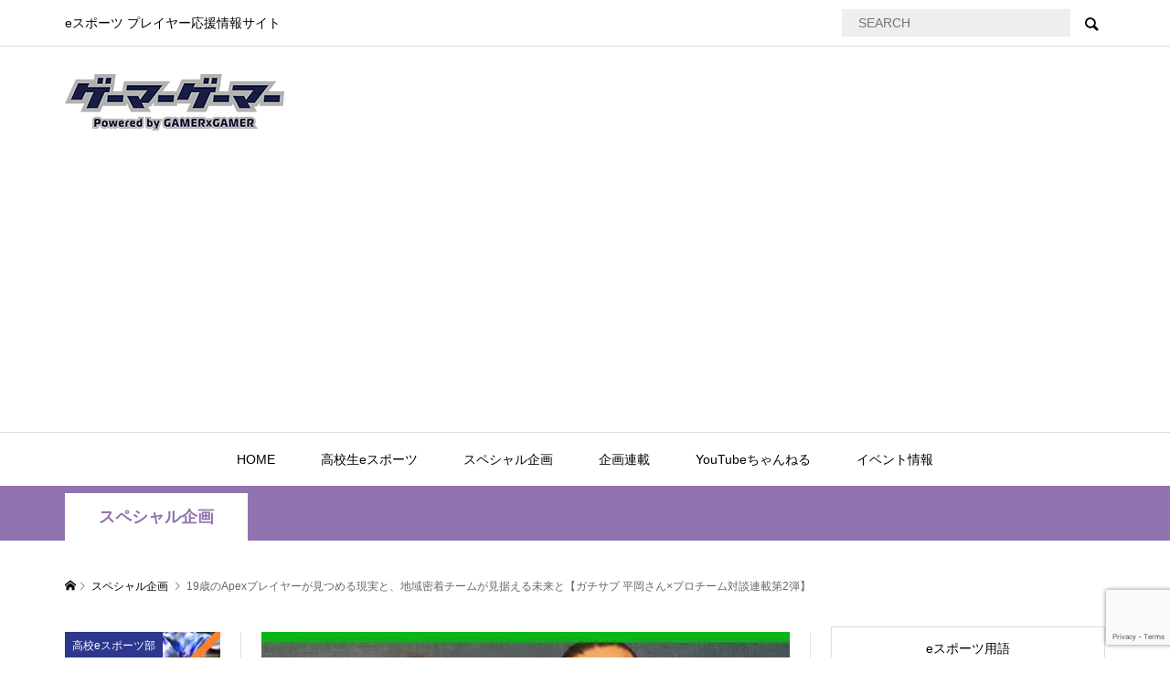

--- FILE ---
content_type: text/html; charset=UTF-8
request_url: https://gamer2.jp/12260/
body_size: 59781
content:
<!DOCTYPE html><html dir="ltr" lang="ja" prefix="og: https://ogp.me/ns#"><head ><meta charset="UTF-8"><meta name="description" content="ゲーマー向けサプリメント“ガチサプ”を皮切りに、eスポーツ業界でチャレンジを続ける株式会社テマヒマ代表の平岡さんの対談企画第2弾！今回はQuintette Shizuoka（クインテット静岡）を務める乗松さんと、所属するSIZU選手にお話を..."><meta name="viewport" content="width=device-width"><title>19歳のApexプレイヤーが見つめる現実と、地域密着チームが見据える未来と【ガチサプ 平岡さん×プロチーム対談連載第2弾】 | Gamer × Gamer （ゲーマーゲーマー）</title><meta name="robots" content="max-image-preview:large" /><meta name="author" content="admin"/><link rel="canonical" href="https://gamer2.jp/12260/" /><meta name="generator" content="All in One SEO (AIOSEO) 4.7.9.1" /><meta property="og:locale" content="ja_JP" /><meta property="og:site_name" content="ゲーマーゲーマー" /><meta property="og:type" content="article" /><meta property="og:title" content="19歳のApexプレイヤーが見つめる現実と、地域密着チームが見据える未来と【ガチサプ 平岡さん×プロチーム対談連載第2弾】 | Gamer × Gamer （ゲーマーゲーマー）" /><meta property="og:url" content="https://gamer2.jp/12260/" /><meta property="og:image" content="https://gamer2.jp/wp-content/uploads/2022/12/i_1222.jpg" /><meta property="og:image:secure_url" content="https://gamer2.jp/wp-content/uploads/2022/12/i_1222.jpg" /><meta property="og:image:width" content="800" /><meta property="og:image:height" content="800" /><meta property="article:published_time" content="2022-12-23T03:00:04+00:00" /><meta property="article:modified_time" content="2022-12-23T03:37:00+00:00" /><meta name="twitter:card" content="summary_large_image" /><meta name="twitter:site" content="@gamer2_post" /><meta name="twitter:title" content="19歳のApexプレイヤーが見つめる現実と、地域密着チームが見据える未来と【ガチサプ 平岡さん×プロチーム対談連載第2弾】 | Gamer × Gamer （ゲーマーゲーマー）" /><meta name="twitter:creator" content="@gamer2_post" /><meta name="twitter:image" content="https://gamer2.jp/wp-content/uploads/2022/12/i_1222.jpg" /><link rel='dns-prefetch' href='//www.google.com' /><link rel='dns-prefetch' href='//www.googletagmanager.com' /><link rel="alternate" type="application/rss+xml" title="Gamer × Gamer （ゲーマーゲーマー） &raquo; 19歳のApexプレイヤーが見つめる現実と、地域密着チームが見据える未来と【ガチサプ 平岡さん×プロチーム対談連載第2弾】 のコメントのフィード" href="https://gamer2.jp/12260/feed/" /> <!--noptimize--><script id="advads-ready">
			window.advanced_ads_ready=function(e,a){a=a||"complete";var d=function(e){return"interactive"===a?"loading"!==e:"complete"===e};d(document.readyState)?e():document.addEventListener("readystatechange",(function(a){d(a.target.readyState)&&e()}),{once:"interactive"===a})},window.advanced_ads_ready_queue=window.advanced_ads_ready_queue||[];		</script>
		<!--/noptimize--><style id='global-styles-inline-css' type='text/css'>body{--wp--preset--color--black:#000;--wp--preset--color--cyan-bluish-gray:#abb8c3;--wp--preset--color--white:#fff;--wp--preset--color--pale-pink:#f78da7;--wp--preset--color--vivid-red:#cf2e2e;--wp--preset--color--luminous-vivid-orange:#ff6900;--wp--preset--color--luminous-vivid-amber:#fcb900;--wp--preset--color--light-green-cyan:#7bdcb5;--wp--preset--color--vivid-green-cyan:#00d084;--wp--preset--color--pale-cyan-blue:#8ed1fc;--wp--preset--color--vivid-cyan-blue:#0693e3;--wp--preset--color--vivid-purple:#9b51e0;--wp--preset--gradient--vivid-cyan-blue-to-vivid-purple:linear-gradient(135deg,rgba(6,147,227,1) 0%,#9b51e0 100%);--wp--preset--gradient--light-green-cyan-to-vivid-green-cyan:linear-gradient(135deg,#7adcb4 0%,#00d082 100%);--wp--preset--gradient--luminous-vivid-amber-to-luminous-vivid-orange:linear-gradient(135deg,rgba(252,185,0,1) 0%,rgba(255,105,0,1) 100%);--wp--preset--gradient--luminous-vivid-orange-to-vivid-red:linear-gradient(135deg,rgba(255,105,0,1) 0%,#cf2e2e 100%);--wp--preset--gradient--very-light-gray-to-cyan-bluish-gray:linear-gradient(135deg,#eee 0%,#a9b8c3 100%);--wp--preset--gradient--cool-to-warm-spectrum:linear-gradient(135deg,#4aeadc 0%,#9778d1 20%,#cf2aba 40%,#ee2c82 60%,#fb6962 80%,#fef84c 100%);--wp--preset--gradient--blush-light-purple:linear-gradient(135deg,#ffceec 0%,#9896f0 100%);--wp--preset--gradient--blush-bordeaux:linear-gradient(135deg,#fecda5 0%,#fe2d2d 50%,#6b003e 100%);--wp--preset--gradient--luminous-dusk:linear-gradient(135deg,#ffcb70 0%,#c751c0 50%,#4158d0 100%);--wp--preset--gradient--pale-ocean:linear-gradient(135deg,#fff5cb 0%,#b6e3d4 50%,#33a7b5 100%);--wp--preset--gradient--electric-grass:linear-gradient(135deg,#caf880 0%,#71ce7e 100%);--wp--preset--gradient--midnight:linear-gradient(135deg,#020381 0%,#2874fc 100%);--wp--preset--duotone--dark-grayscale:url('#wp-duotone-dark-grayscale');--wp--preset--duotone--grayscale:url('#wp-duotone-grayscale');--wp--preset--duotone--purple-yellow:url('#wp-duotone-purple-yellow');--wp--preset--duotone--blue-red:url('#wp-duotone-blue-red');--wp--preset--duotone--midnight:url('#wp-duotone-midnight');--wp--preset--duotone--magenta-yellow:url('#wp-duotone-magenta-yellow');--wp--preset--duotone--purple-green:url('#wp-duotone-purple-green');--wp--preset--duotone--blue-orange:url('#wp-duotone-blue-orange');--wp--preset--font-size--small:13px;--wp--preset--font-size--medium:20px;--wp--preset--font-size--large:36px;--wp--preset--font-size--x-large:42px;--wp--preset--spacing--20:.44rem;--wp--preset--spacing--30:.67rem;--wp--preset--spacing--40:1rem;--wp--preset--spacing--50:1.5rem;--wp--preset--spacing--60:2.25rem;--wp--preset--spacing--70:3.38rem;--wp--preset--spacing--80:5.06rem;--wp--preset--shadow--natural:6px 6px 9px rgba(0,0,0,.2);--wp--preset--shadow--deep:12px 12px 50px rgba(0,0,0,.4);--wp--preset--shadow--sharp:6px 6px 0px rgba(0,0,0,.2);--wp--preset--shadow--outlined:6px 6px 0px -3px rgba(255,255,255,1),6px 6px rgba(0,0,0,1);--wp--preset--shadow--crisp:6px 6px 0px rgba(0,0,0,1)}:where(.is-layout-flex){gap:.5em}body .is-layout-flow>.alignleft{float:left;margin-inline-start:0;margin-inline-end:2em}body .is-layout-flow>.alignright{float:right;margin-inline-start:2em;margin-inline-end:0}body .is-layout-flow>.aligncenter{margin-left:auto !important;margin-right:auto !important}body .is-layout-constrained>.alignleft{float:left;margin-inline-start:0;margin-inline-end:2em}body .is-layout-constrained>.alignright{float:right;margin-inline-start:2em;margin-inline-end:0}body .is-layout-constrained>.aligncenter{margin-left:auto !important;margin-right:auto !important}body .is-layout-constrained>:where(:not(.alignleft):not(.alignright):not(.alignfull)){max-width:var(--wp--style--global--content-size);margin-left:auto !important;margin-right:auto !important}body .is-layout-constrained>.alignwide{max-width:var(--wp--style--global--wide-size)}body .is-layout-flex{display:flex}body .is-layout-flex{flex-wrap:wrap;align-items:center}body .is-layout-flex>*{margin:0}:where(.wp-block-columns.is-layout-flex){gap:2em}.has-black-color{color:var(--wp--preset--color--black) !important}.has-cyan-bluish-gray-color{color:var(--wp--preset--color--cyan-bluish-gray) !important}.has-white-color{color:var(--wp--preset--color--white) !important}.has-pale-pink-color{color:var(--wp--preset--color--pale-pink) !important}.has-vivid-red-color{color:var(--wp--preset--color--vivid-red) !important}.has-luminous-vivid-orange-color{color:var(--wp--preset--color--luminous-vivid-orange) !important}.has-luminous-vivid-amber-color{color:var(--wp--preset--color--luminous-vivid-amber) !important}.has-light-green-cyan-color{color:var(--wp--preset--color--light-green-cyan) !important}.has-vivid-green-cyan-color{color:var(--wp--preset--color--vivid-green-cyan) !important}.has-pale-cyan-blue-color{color:var(--wp--preset--color--pale-cyan-blue) !important}.has-vivid-cyan-blue-color{color:var(--wp--preset--color--vivid-cyan-blue) !important}.has-vivid-purple-color{color:var(--wp--preset--color--vivid-purple) !important}.has-black-background-color{background-color:var(--wp--preset--color--black) !important}.has-cyan-bluish-gray-background-color{background-color:var(--wp--preset--color--cyan-bluish-gray) !important}.has-white-background-color{background-color:var(--wp--preset--color--white) !important}.has-pale-pink-background-color{background-color:var(--wp--preset--color--pale-pink) !important}.has-vivid-red-background-color{background-color:var(--wp--preset--color--vivid-red) !important}.has-luminous-vivid-orange-background-color{background-color:var(--wp--preset--color--luminous-vivid-orange) !important}.has-luminous-vivid-amber-background-color{background-color:var(--wp--preset--color--luminous-vivid-amber) !important}.has-light-green-cyan-background-color{background-color:var(--wp--preset--color--light-green-cyan) !important}.has-vivid-green-cyan-background-color{background-color:var(--wp--preset--color--vivid-green-cyan) !important}.has-pale-cyan-blue-background-color{background-color:var(--wp--preset--color--pale-cyan-blue) !important}.has-vivid-cyan-blue-background-color{background-color:var(--wp--preset--color--vivid-cyan-blue) !important}.has-vivid-purple-background-color{background-color:var(--wp--preset--color--vivid-purple) !important}.has-black-border-color{border-color:var(--wp--preset--color--black) !important}.has-cyan-bluish-gray-border-color{border-color:var(--wp--preset--color--cyan-bluish-gray) !important}.has-white-border-color{border-color:var(--wp--preset--color--white) !important}.has-pale-pink-border-color{border-color:var(--wp--preset--color--pale-pink) !important}.has-vivid-red-border-color{border-color:var(--wp--preset--color--vivid-red) !important}.has-luminous-vivid-orange-border-color{border-color:var(--wp--preset--color--luminous-vivid-orange) !important}.has-luminous-vivid-amber-border-color{border-color:var(--wp--preset--color--luminous-vivid-amber) !important}.has-light-green-cyan-border-color{border-color:var(--wp--preset--color--light-green-cyan) !important}.has-vivid-green-cyan-border-color{border-color:var(--wp--preset--color--vivid-green-cyan) !important}.has-pale-cyan-blue-border-color{border-color:var(--wp--preset--color--pale-cyan-blue) !important}.has-vivid-cyan-blue-border-color{border-color:var(--wp--preset--color--vivid-cyan-blue) !important}.has-vivid-purple-border-color{border-color:var(--wp--preset--color--vivid-purple) !important}.has-vivid-cyan-blue-to-vivid-purple-gradient-background{background:var(--wp--preset--gradient--vivid-cyan-blue-to-vivid-purple) !important}.has-light-green-cyan-to-vivid-green-cyan-gradient-background{background:var(--wp--preset--gradient--light-green-cyan-to-vivid-green-cyan) !important}.has-luminous-vivid-amber-to-luminous-vivid-orange-gradient-background{background:var(--wp--preset--gradient--luminous-vivid-amber-to-luminous-vivid-orange) !important}.has-luminous-vivid-orange-to-vivid-red-gradient-background{background:var(--wp--preset--gradient--luminous-vivid-orange-to-vivid-red) !important}.has-very-light-gray-to-cyan-bluish-gray-gradient-background{background:var(--wp--preset--gradient--very-light-gray-to-cyan-bluish-gray) !important}.has-cool-to-warm-spectrum-gradient-background{background:var(--wp--preset--gradient--cool-to-warm-spectrum) !important}.has-blush-light-purple-gradient-background{background:var(--wp--preset--gradient--blush-light-purple) !important}.has-blush-bordeaux-gradient-background{background:var(--wp--preset--gradient--blush-bordeaux) !important}.has-luminous-dusk-gradient-background{background:var(--wp--preset--gradient--luminous-dusk) !important}.has-pale-ocean-gradient-background{background:var(--wp--preset--gradient--pale-ocean) !important}.has-electric-grass-gradient-background{background:var(--wp--preset--gradient--electric-grass) !important}.has-midnight-gradient-background{background:var(--wp--preset--gradient--midnight) !important}.has-small-font-size{font-size:var(--wp--preset--font-size--small) !important}.has-medium-font-size{font-size:var(--wp--preset--font-size--medium) !important}.has-large-font-size{font-size:var(--wp--preset--font-size--large) !important}.has-x-large-font-size{font-size:var(--wp--preset--font-size--x-large) !important}.wp-block-navigation a:where(:not(.wp-element-button)){color:inherit}:where(.wp-block-columns.is-layout-flex){gap:2em}.wp-block-pullquote{font-size:1.5em;line-height:1.6}</style> <script type='text/javascript' src='https://gamer2.jp/wp-includes/js/jquery/jquery.min.js?ver=3.6.4' id='jquery-core-js'></script> <script type='text/javascript' src='https://gamer2.jp/wp-includes/js/jquery/jquery-migrate.min.js?ver=3.4.0' id='jquery-migrate-js'></script> <script type='text/javascript' src='https://gamer2.jp/wp-content/plugins/link-library/colorbox/jquery.colorbox-min.js?ver=1.3.9' id='colorbox-js'></script> <script type='text/javascript' id='thumbs_rating_scripts-js-extra'>var thumbs_rating_ajax={"ajax_url":"https:\/\/gamer2.jp\/wp-admin\/admin-ajax.php","nonce":"25dff0c6c8"};</script> <script type='text/javascript' src='https://gamer2.jp/wp-content/cache/autoptimize/js/autoptimize_single_e0015c37a27e9c45e0e899cac29bcb3e.js?ver=4.0.1' id='thumbs_rating_scripts-js'></script> <link rel="https://api.w.org/" href="https://gamer2.jp/wp-json/" /><link rel="alternate" type="application/json" href="https://gamer2.jp/wp-json/wp/v2/posts/12260" /><link rel="EditURI" type="application/rsd+xml" title="RSD" href="https://gamer2.jp/xmlrpc.php?rsd" /><link rel="wlwmanifest" type="application/wlwmanifest+xml" href="https://gamer2.jp/wp-includes/wlwmanifest.xml" /><link rel='shortlink' href='https://gamer2.jp/?p=12260' /><link rel="alternate" type="application/json+oembed" href="https://gamer2.jp/wp-json/oembed/1.0/embed?url=https%3A%2F%2Fgamer2.jp%2F12260%2F" /><link rel="alternate" type="text/xml+oembed" href="https://gamer2.jp/wp-json/oembed/1.0/embed?url=https%3A%2F%2Fgamer2.jp%2F12260%2F&#038;format=xml" /><meta name="generator" content="Site Kit by Google 1.147.0" /><meta name="generator" content="Performance Lab 2.5.0; modules: images/webp-support, images/webp-uploads"> <style media="all">@charset "UTF-8";#colorbox,#cboxOverlay,#cboxWrapper{position:absolute;top:0;left:0;z-index:9999;overflow:hidden;-webkit-transform:translate3d(0,0,0)}#cboxWrapper{max-width:none}#cboxOverlay{position:fixed;width:100%;height:100%}#cboxMiddleLeft,#cboxBottomLeft{clear:left}#cboxContent{position:relative}#cboxLoadedContent{overflow:auto;-webkit-overflow-scrolling:touch}#cboxTitle{margin:0}#cboxLoadingOverlay,#cboxLoadingGraphic{position:absolute;top:0;left:0;width:100%;height:100%}#cboxPrevious,#cboxNext,#cboxClose,#cboxSlideshow{cursor:pointer}.cboxPhoto{float:left;margin:auto;border:0;display:block;max-width:none;-ms-interpolation-mode:bicubic}.cboxIframe{width:100%;height:100%;display:block;border:0;padding:0;margin:0}#colorbox,#cboxContent,#cboxLoadedContent{box-sizing:content-box;-moz-box-sizing:content-box;-webkit-box-sizing:content-box}#cboxOverlay{background:#000;opacity:.9;filter:alpha(opacity=90)}#colorbox{outline:0}#cboxContent{margin-top:20px;background:#000}.cboxIframe{background:#fff}#cboxError{padding:50px;border:1px solid #ccc}#cboxLoadedContent{border:5px solid #000;background:#fff}#cboxTitle{position:absolute;top:-20px;left:0;color:#ccc}#cboxCurrent{position:absolute;top:-20px;right:0;color:#ccc}#cboxLoadingGraphic{background:url(//gamer2.jp/wp-content/plugins/link-library/colorbox/images/loading.gif) no-repeat center center}#cboxPrevious,#cboxNext,#cboxSlideshow,#cboxClose{border:0;padding:0;margin:0;overflow:visible;width:auto;background:0 0}#cboxPrevious:active,#cboxNext:active,#cboxSlideshow:active,#cboxClose:active{outline:0}#cboxSlideshow{position:absolute;top:-20px;right:90px;color:#fff}#cboxPrevious{position:absolute;top:50%;left:5px;margin-top:-32px;background:url(//gamer2.jp/wp-content/plugins/link-library/colorbox/images/controls.png) no-repeat top left;width:28px;height:65px;text-indent:-9999px}#cboxPrevious:hover{background-position:bottom left}#cboxNext{position:absolute;top:50%;right:5px;margin-top:-32px;background:url(//gamer2.jp/wp-content/plugins/link-library/colorbox/images/controls.png) no-repeat top right;width:28px;height:65px;text-indent:-9999px}#cboxNext:hover{background-position:bottom right}#cboxClose{position:absolute;top:5px;right:5px;display:block;background:url(//gamer2.jp/wp-content/plugins/link-library/colorbox/images/controls.png) no-repeat top center;width:38px;height:19px;text-indent:-9999px}#cboxClose:hover{background-position:bottom center}.wp-block-archives{box-sizing:border-box}.wp-block-archives-dropdown label{display:block}.wp-block-avatar{box-sizing:border-box}.wp-block-avatar.aligncenter{text-align:center}.wp-block-audio{box-sizing:border-box}.wp-block-audio figcaption{margin-bottom:1em;margin-top:.5em}.wp-block-audio audio{min-width:300px;width:100%}.wp-block-button__link{box-sizing:border-box;cursor:pointer;display:inline-block;text-align:center;word-break:break-word}.wp-block-button__link.aligncenter{text-align:center}.wp-block-button__link.alignright{text-align:right}:where(.wp-block-button__link){border-radius:9999px;box-shadow:none;padding:calc(.667em + 2px) calc(1.333em + 2px);text-decoration:none}.wp-block-button[style*=text-decoration] .wp-block-button__link{text-decoration:inherit}.wp-block-buttons>.wp-block-button.has-custom-width{max-width:none}.wp-block-buttons>.wp-block-button.has-custom-width .wp-block-button__link{width:100%}.wp-block-buttons>.wp-block-button.has-custom-font-size .wp-block-button__link{font-size:inherit}.wp-block-buttons>.wp-block-button.wp-block-button__width-25{width:calc(25% - var(--wp--style--block-gap, .5em)*.75)}.wp-block-buttons>.wp-block-button.wp-block-button__width-50{width:calc(50% - var(--wp--style--block-gap, .5em)*.5)}.wp-block-buttons>.wp-block-button.wp-block-button__width-75{width:calc(75% - var(--wp--style--block-gap, .5em)*.25)}.wp-block-buttons>.wp-block-button.wp-block-button__width-100{flex-basis:100%;width:100%}.wp-block-buttons.is-vertical>.wp-block-button.wp-block-button__width-25{width:25%}.wp-block-buttons.is-vertical>.wp-block-button.wp-block-button__width-50{width:50%}.wp-block-buttons.is-vertical>.wp-block-button.wp-block-button__width-75{width:75%}.wp-block-button.is-style-squared,.wp-block-button__link.wp-block-button.is-style-squared{border-radius:0}.wp-block-button.no-border-radius,.wp-block-button__link.no-border-radius{border-radius:0!important}.wp-block-button .wp-block-button__link.is-style-outline,.wp-block-button.is-style-outline>.wp-block-button__link{border:2px solid;padding:.667em 1.333em}.wp-block-button .wp-block-button__link.is-style-outline:not(.has-text-color),.wp-block-button.is-style-outline>.wp-block-button__link:not(.has-text-color){color:currentColor}.wp-block-button .wp-block-button__link.is-style-outline:not(.has-background),.wp-block-button.is-style-outline>.wp-block-button__link:not(.has-background){background-color:transparent;background-image:none}.wp-block-buttons.is-vertical{flex-direction:column}.wp-block-buttons.is-vertical>.wp-block-button:last-child{margin-bottom:0}.wp-block-buttons>.wp-block-button{display:inline-block;margin:0}.wp-block-buttons.is-content-justification-left{justify-content:flex-start}.wp-block-buttons.is-content-justification-left.is-vertical{align-items:flex-start}.wp-block-buttons.is-content-justification-center{justify-content:center}.wp-block-buttons.is-content-justification-center.is-vertical{align-items:center}.wp-block-buttons.is-content-justification-right{justify-content:flex-end}.wp-block-buttons.is-content-justification-right.is-vertical{align-items:flex-end}.wp-block-buttons.is-content-justification-space-between{justify-content:space-between}.wp-block-buttons.aligncenter{text-align:center}.wp-block-buttons:not(.is-content-justification-space-between,.is-content-justification-right,.is-content-justification-left,.is-content-justification-center) .wp-block-button.aligncenter{margin-left:auto;margin-right:auto;width:100%}.wp-block-buttons[style*=text-decoration] .wp-block-button,.wp-block-buttons[style*=text-decoration] .wp-block-button__link{text-decoration:inherit}.wp-block-buttons.has-custom-font-size .wp-block-button__link{font-size:inherit}.wp-block-button.aligncenter,.wp-block-calendar{text-align:center}.wp-block-calendar td,.wp-block-calendar th{border:1px solid;padding:.25em}.wp-block-calendar th{font-weight:400}.wp-block-calendar caption{background-color:inherit}.wp-block-calendar table{border-collapse:collapse;width:100%}.wp-block-calendar table:where(:not(.has-text-color)){color:#40464d}.wp-block-calendar table:where(:not(.has-text-color)) td,.wp-block-calendar table:where(:not(.has-text-color)) th{border-color:#ddd}.wp-block-calendar table.has-background th{background-color:inherit}.wp-block-calendar table.has-text-color th{color:inherit}:where(.wp-block-calendar table:not(.has-background) th){background:#ddd}.wp-block-categories{box-sizing:border-box}.wp-block-categories.alignleft{margin-right:2em}.wp-block-categories.alignright{margin-left:2em}.wp-block-code{box-sizing:border-box}.wp-block-code code{display:block;font-family:inherit;overflow-wrap:break-word;white-space:pre-wrap}.wp-block-columns{align-items:normal!important;box-sizing:border-box;display:flex;flex-wrap:wrap!important;margin-bottom:1.75em}@media (min-width:782px){.wp-block-columns{flex-wrap:nowrap!important}}.wp-block-columns.are-vertically-aligned-top{align-items:flex-start}.wp-block-columns.are-vertically-aligned-center{align-items:center}.wp-block-columns.are-vertically-aligned-bottom{align-items:flex-end}@media (max-width:781px){.wp-block-columns:not(.is-not-stacked-on-mobile)>.wp-block-column{flex-basis:100%!important}}@media (min-width:782px){.wp-block-columns:not(.is-not-stacked-on-mobile)>.wp-block-column{flex-basis:0;flex-grow:1}.wp-block-columns:not(.is-not-stacked-on-mobile)>.wp-block-column[style*=flex-basis]{flex-grow:0}}.wp-block-columns.is-not-stacked-on-mobile{flex-wrap:nowrap!important}.wp-block-columns.is-not-stacked-on-mobile>.wp-block-column{flex-basis:0;flex-grow:1}.wp-block-columns.is-not-stacked-on-mobile>.wp-block-column[style*=flex-basis]{flex-grow:0}:where(.wp-block-columns.has-background){padding:1.25em 2.375em}.wp-block-column{flex-grow:1;min-width:0;overflow-wrap:break-word;word-break:break-word}.wp-block-column.is-vertically-aligned-top{align-self:flex-start}.wp-block-column.is-vertically-aligned-center{align-self:center}.wp-block-column.is-vertically-aligned-bottom{align-self:flex-end}.wp-block-column.is-vertically-aligned-bottom,.wp-block-column.is-vertically-aligned-center,.wp-block-column.is-vertically-aligned-top{width:100%}.wp-block-post-comments{box-sizing:border-box}.wp-block-post-comments .alignleft{float:left}.wp-block-post-comments .alignright{float:right}.wp-block-post-comments .navigation:after{clear:both;content:"";display:table}.wp-block-post-comments .commentlist{clear:both;list-style:none;margin:0;padding:0}.wp-block-post-comments .commentlist .comment{min-height:2.25em;padding-left:3.25em}.wp-block-post-comments .commentlist .comment p{font-size:1em;line-height:1.8;margin:1em 0}.wp-block-post-comments .commentlist .children{list-style:none;margin:0;padding:0}.wp-block-post-comments .comment-author{line-height:1.5}.wp-block-post-comments .comment-author .avatar{border-radius:1.5em;display:block;float:left;height:2.5em;margin-right:.75em;margin-top:.5em;width:2.5em}.wp-block-post-comments .comment-author cite{font-style:normal}.wp-block-post-comments .comment-meta{font-size:.875em;line-height:1.5}.wp-block-post-comments .comment-meta b{font-weight:400}.wp-block-post-comments .comment-meta .comment-awaiting-moderation{display:block;margin-bottom:1em;margin-top:1em}.wp-block-post-comments .comment-body .commentmetadata{font-size:.875em}.wp-block-post-comments .comment-form-author label,.wp-block-post-comments .comment-form-comment label,.wp-block-post-comments .comment-form-email label,.wp-block-post-comments .comment-form-url label{display:block;margin-bottom:.25em}.wp-block-post-comments .comment-form input:not([type=submit]):not([type=checkbox]),.wp-block-post-comments .comment-form textarea{box-sizing:border-box;display:block;width:100%}.wp-block-post-comments .comment-form-cookies-consent{display:flex;gap:.25em}.wp-block-post-comments .comment-form-cookies-consent #wp-comment-cookies-consent{margin-top:.35em}.wp-block-post-comments .comment-reply-title{margin-bottom:0}.wp-block-post-comments .comment-reply-title :where(small){font-size:var(--wp--preset--font-size--medium,smaller);margin-left:.5em}.wp-block-post-comments .reply{font-size:.875em;margin-bottom:1.4em}.wp-block-post-comments input:not([type=submit]),.wp-block-post-comments textarea{border:1px solid #949494;font-family:inherit;font-size:1em}.wp-block-post-comments input:not([type=submit]):not([type=checkbox]),.wp-block-post-comments textarea{padding:calc(.667em + 2px)}:where(.wp-block-post-comments input[type=submit]){border:none}.wp-block-comments-pagination>.wp-block-comments-pagination-next,.wp-block-comments-pagination>.wp-block-comments-pagination-numbers,.wp-block-comments-pagination>.wp-block-comments-pagination-previous{margin-bottom:.5em;margin-right:.5em}.wp-block-comments-pagination>.wp-block-comments-pagination-next:last-child,.wp-block-comments-pagination>.wp-block-comments-pagination-numbers:last-child,.wp-block-comments-pagination>.wp-block-comments-pagination-previous:last-child{margin-right:0}.wp-block-comments-pagination .wp-block-comments-pagination-previous-arrow{display:inline-block;margin-right:1ch}.wp-block-comments-pagination .wp-block-comments-pagination-previous-arrow:not(.is-arrow-chevron){transform:scaleX(1)}.wp-block-comments-pagination .wp-block-comments-pagination-next-arrow{display:inline-block;margin-left:1ch}.wp-block-comments-pagination .wp-block-comments-pagination-next-arrow:not(.is-arrow-chevron){transform:scaleX(1)}.wp-block-comments-pagination.aligncenter{justify-content:center}.wp-block-comment-template{box-sizing:border-box;list-style:none;margin-bottom:0;max-width:100%;padding:0}.wp-block-comment-template li{clear:both}.wp-block-comment-template ol{list-style:none;margin-bottom:0;max-width:100%;padding-left:2rem}.wp-block-comment-template.alignleft{float:left}.wp-block-comment-template.aligncenter{margin-left:auto;margin-right:auto;width:-moz-fit-content;width:fit-content}.wp-block-comment-template.alignright{float:right}.wp-block-cover,.wp-block-cover-image{align-items:center;background-position:50%;box-sizing:border-box;display:flex;justify-content:center;min-height:430px;padding:1em;position:relative}.wp-block-cover .has-background-dim:not([class*=-background-color]),.wp-block-cover-image .has-background-dim:not([class*=-background-color]),.wp-block-cover-image.has-background-dim:not([class*=-background-color]),.wp-block-cover.has-background-dim:not([class*=-background-color]){background-color:#000}.wp-block-cover .has-background-dim.has-background-gradient,.wp-block-cover-image .has-background-dim.has-background-gradient{background-color:transparent}.wp-block-cover-image.has-background-dim:before,.wp-block-cover.has-background-dim:before{background-color:inherit;content:""}.wp-block-cover .wp-block-cover__background,.wp-block-cover .wp-block-cover__gradient-background,.wp-block-cover-image .wp-block-cover__background,.wp-block-cover-image .wp-block-cover__gradient-background,.wp-block-cover-image.has-background-dim:not(.has-background-gradient):before,.wp-block-cover.has-background-dim:not(.has-background-gradient):before{bottom:0;left:0;opacity:.5;position:absolute;right:0;top:0;z-index:1}.wp-block-cover-image.has-background-dim.has-background-dim-10 .wp-block-cover__background,.wp-block-cover-image.has-background-dim.has-background-dim-10 .wp-block-cover__gradient-background,.wp-block-cover-image.has-background-dim.has-background-dim-10:not(.has-background-gradient):before,.wp-block-cover.has-background-dim.has-background-dim-10 .wp-block-cover__background,.wp-block-cover.has-background-dim.has-background-dim-10 .wp-block-cover__gradient-background,.wp-block-cover.has-background-dim.has-background-dim-10:not(.has-background-gradient):before{opacity:.1}.wp-block-cover-image.has-background-dim.has-background-dim-20 .wp-block-cover__background,.wp-block-cover-image.has-background-dim.has-background-dim-20 .wp-block-cover__gradient-background,.wp-block-cover-image.has-background-dim.has-background-dim-20:not(.has-background-gradient):before,.wp-block-cover.has-background-dim.has-background-dim-20 .wp-block-cover__background,.wp-block-cover.has-background-dim.has-background-dim-20 .wp-block-cover__gradient-background,.wp-block-cover.has-background-dim.has-background-dim-20:not(.has-background-gradient):before{opacity:.2}.wp-block-cover-image.has-background-dim.has-background-dim-30 .wp-block-cover__background,.wp-block-cover-image.has-background-dim.has-background-dim-30 .wp-block-cover__gradient-background,.wp-block-cover-image.has-background-dim.has-background-dim-30:not(.has-background-gradient):before,.wp-block-cover.has-background-dim.has-background-dim-30 .wp-block-cover__background,.wp-block-cover.has-background-dim.has-background-dim-30 .wp-block-cover__gradient-background,.wp-block-cover.has-background-dim.has-background-dim-30:not(.has-background-gradient):before{opacity:.3}.wp-block-cover-image.has-background-dim.has-background-dim-40 .wp-block-cover__background,.wp-block-cover-image.has-background-dim.has-background-dim-40 .wp-block-cover__gradient-background,.wp-block-cover-image.has-background-dim.has-background-dim-40:not(.has-background-gradient):before,.wp-block-cover.has-background-dim.has-background-dim-40 .wp-block-cover__background,.wp-block-cover.has-background-dim.has-background-dim-40 .wp-block-cover__gradient-background,.wp-block-cover.has-background-dim.has-background-dim-40:not(.has-background-gradient):before{opacity:.4}.wp-block-cover-image.has-background-dim.has-background-dim-50 .wp-block-cover__background,.wp-block-cover-image.has-background-dim.has-background-dim-50 .wp-block-cover__gradient-background,.wp-block-cover-image.has-background-dim.has-background-dim-50:not(.has-background-gradient):before,.wp-block-cover.has-background-dim.has-background-dim-50 .wp-block-cover__background,.wp-block-cover.has-background-dim.has-background-dim-50 .wp-block-cover__gradient-background,.wp-block-cover.has-background-dim.has-background-dim-50:not(.has-background-gradient):before{opacity:.5}.wp-block-cover-image.has-background-dim.has-background-dim-60 .wp-block-cover__background,.wp-block-cover-image.has-background-dim.has-background-dim-60 .wp-block-cover__gradient-background,.wp-block-cover-image.has-background-dim.has-background-dim-60:not(.has-background-gradient):before,.wp-block-cover.has-background-dim.has-background-dim-60 .wp-block-cover__background,.wp-block-cover.has-background-dim.has-background-dim-60 .wp-block-cover__gradient-background,.wp-block-cover.has-background-dim.has-background-dim-60:not(.has-background-gradient):before{opacity:.6}.wp-block-cover-image.has-background-dim.has-background-dim-70 .wp-block-cover__background,.wp-block-cover-image.has-background-dim.has-background-dim-70 .wp-block-cover__gradient-background,.wp-block-cover-image.has-background-dim.has-background-dim-70:not(.has-background-gradient):before,.wp-block-cover.has-background-dim.has-background-dim-70 .wp-block-cover__background,.wp-block-cover.has-background-dim.has-background-dim-70 .wp-block-cover__gradient-background,.wp-block-cover.has-background-dim.has-background-dim-70:not(.has-background-gradient):before{opacity:.7}.wp-block-cover-image.has-background-dim.has-background-dim-80 .wp-block-cover__background,.wp-block-cover-image.has-background-dim.has-background-dim-80 .wp-block-cover__gradient-background,.wp-block-cover-image.has-background-dim.has-background-dim-80:not(.has-background-gradient):before,.wp-block-cover.has-background-dim.has-background-dim-80 .wp-block-cover__background,.wp-block-cover.has-background-dim.has-background-dim-80 .wp-block-cover__gradient-background,.wp-block-cover.has-background-dim.has-background-dim-80:not(.has-background-gradient):before{opacity:.8}.wp-block-cover-image.has-background-dim.has-background-dim-90 .wp-block-cover__background,.wp-block-cover-image.has-background-dim.has-background-dim-90 .wp-block-cover__gradient-background,.wp-block-cover-image.has-background-dim.has-background-dim-90:not(.has-background-gradient):before,.wp-block-cover.has-background-dim.has-background-dim-90 .wp-block-cover__background,.wp-block-cover.has-background-dim.has-background-dim-90 .wp-block-cover__gradient-background,.wp-block-cover.has-background-dim.has-background-dim-90:not(.has-background-gradient):before{opacity:.9}.wp-block-cover-image.has-background-dim.has-background-dim-100 .wp-block-cover__background,.wp-block-cover-image.has-background-dim.has-background-dim-100 .wp-block-cover__gradient-background,.wp-block-cover-image.has-background-dim.has-background-dim-100:not(.has-background-gradient):before,.wp-block-cover.has-background-dim.has-background-dim-100 .wp-block-cover__background,.wp-block-cover.has-background-dim.has-background-dim-100 .wp-block-cover__gradient-background,.wp-block-cover.has-background-dim.has-background-dim-100:not(.has-background-gradient):before{opacity:1}.wp-block-cover .wp-block-cover__background.has-background-dim.has-background-dim-0,.wp-block-cover .wp-block-cover__gradient-background.has-background-dim.has-background-dim-0,.wp-block-cover-image .wp-block-cover__background.has-background-dim.has-background-dim-0,.wp-block-cover-image .wp-block-cover__gradient-background.has-background-dim.has-background-dim-0{opacity:0}.wp-block-cover .wp-block-cover__background.has-background-dim.has-background-dim-10,.wp-block-cover .wp-block-cover__gradient-background.has-background-dim.has-background-dim-10,.wp-block-cover-image .wp-block-cover__background.has-background-dim.has-background-dim-10,.wp-block-cover-image .wp-block-cover__gradient-background.has-background-dim.has-background-dim-10{opacity:.1}.wp-block-cover .wp-block-cover__background.has-background-dim.has-background-dim-20,.wp-block-cover .wp-block-cover__gradient-background.has-background-dim.has-background-dim-20,.wp-block-cover-image .wp-block-cover__background.has-background-dim.has-background-dim-20,.wp-block-cover-image .wp-block-cover__gradient-background.has-background-dim.has-background-dim-20{opacity:.2}.wp-block-cover .wp-block-cover__background.has-background-dim.has-background-dim-30,.wp-block-cover .wp-block-cover__gradient-background.has-background-dim.has-background-dim-30,.wp-block-cover-image .wp-block-cover__background.has-background-dim.has-background-dim-30,.wp-block-cover-image .wp-block-cover__gradient-background.has-background-dim.has-background-dim-30{opacity:.3}.wp-block-cover .wp-block-cover__background.has-background-dim.has-background-dim-40,.wp-block-cover .wp-block-cover__gradient-background.has-background-dim.has-background-dim-40,.wp-block-cover-image .wp-block-cover__background.has-background-dim.has-background-dim-40,.wp-block-cover-image .wp-block-cover__gradient-background.has-background-dim.has-background-dim-40{opacity:.4}.wp-block-cover .wp-block-cover__background.has-background-dim.has-background-dim-50,.wp-block-cover .wp-block-cover__gradient-background.has-background-dim.has-background-dim-50,.wp-block-cover-image .wp-block-cover__background.has-background-dim.has-background-dim-50,.wp-block-cover-image .wp-block-cover__gradient-background.has-background-dim.has-background-dim-50{opacity:.5}.wp-block-cover .wp-block-cover__background.has-background-dim.has-background-dim-60,.wp-block-cover .wp-block-cover__gradient-background.has-background-dim.has-background-dim-60,.wp-block-cover-image .wp-block-cover__background.has-background-dim.has-background-dim-60,.wp-block-cover-image .wp-block-cover__gradient-background.has-background-dim.has-background-dim-60{opacity:.6}.wp-block-cover .wp-block-cover__background.has-background-dim.has-background-dim-70,.wp-block-cover .wp-block-cover__gradient-background.has-background-dim.has-background-dim-70,.wp-block-cover-image .wp-block-cover__background.has-background-dim.has-background-dim-70,.wp-block-cover-image .wp-block-cover__gradient-background.has-background-dim.has-background-dim-70{opacity:.7}.wp-block-cover .wp-block-cover__background.has-background-dim.has-background-dim-80,.wp-block-cover .wp-block-cover__gradient-background.has-background-dim.has-background-dim-80,.wp-block-cover-image .wp-block-cover__background.has-background-dim.has-background-dim-80,.wp-block-cover-image .wp-block-cover__gradient-background.has-background-dim.has-background-dim-80{opacity:.8}.wp-block-cover .wp-block-cover__background.has-background-dim.has-background-dim-90,.wp-block-cover .wp-block-cover__gradient-background.has-background-dim.has-background-dim-90,.wp-block-cover-image .wp-block-cover__background.has-background-dim.has-background-dim-90,.wp-block-cover-image .wp-block-cover__gradient-background.has-background-dim.has-background-dim-90{opacity:.9}.wp-block-cover .wp-block-cover__background.has-background-dim.has-background-dim-100,.wp-block-cover .wp-block-cover__gradient-background.has-background-dim.has-background-dim-100,.wp-block-cover-image .wp-block-cover__background.has-background-dim.has-background-dim-100,.wp-block-cover-image .wp-block-cover__gradient-background.has-background-dim.has-background-dim-100{opacity:1}.wp-block-cover-image.alignleft,.wp-block-cover-image.alignright,.wp-block-cover.alignleft,.wp-block-cover.alignright{max-width:420px;width:100%}.wp-block-cover-image:after,.wp-block-cover:after{content:"";display:block;font-size:0;min-height:inherit}@supports (position:sticky){.wp-block-cover-image:after,.wp-block-cover:after{content:none}}.wp-block-cover-image.aligncenter,.wp-block-cover-image.alignleft,.wp-block-cover-image.alignright,.wp-block-cover.aligncenter,.wp-block-cover.alignleft,.wp-block-cover.alignright{display:flex}.wp-block-cover .wp-block-cover__inner-container,.wp-block-cover-image .wp-block-cover__inner-container{color:#fff;width:100%;z-index:1}.wp-block-cover-image.is-light .wp-block-cover__inner-container,.wp-block-cover.is-light .wp-block-cover__inner-container{color:#000}.wp-block-cover h1:not(.has-text-color),.wp-block-cover h2:not(.has-text-color),.wp-block-cover h3:not(.has-text-color),.wp-block-cover h4:not(.has-text-color),.wp-block-cover h5:not(.has-text-color),.wp-block-cover h6:not(.has-text-color),.wp-block-cover p:not(.has-text-color),.wp-block-cover-image h1:not(.has-text-color),.wp-block-cover-image h2:not(.has-text-color),.wp-block-cover-image h3:not(.has-text-color),.wp-block-cover-image h4:not(.has-text-color),.wp-block-cover-image h5:not(.has-text-color),.wp-block-cover-image h6:not(.has-text-color),.wp-block-cover-image p:not(.has-text-color){color:inherit}.wp-block-cover-image.is-position-top-left,.wp-block-cover.is-position-top-left{align-items:flex-start;justify-content:flex-start}.wp-block-cover-image.is-position-top-center,.wp-block-cover.is-position-top-center{align-items:flex-start;justify-content:center}.wp-block-cover-image.is-position-top-right,.wp-block-cover.is-position-top-right{align-items:flex-start;justify-content:flex-end}.wp-block-cover-image.is-position-center-left,.wp-block-cover.is-position-center-left{align-items:center;justify-content:flex-start}.wp-block-cover-image.is-position-center-center,.wp-block-cover.is-position-center-center{align-items:center;justify-content:center}.wp-block-cover-image.is-position-center-right,.wp-block-cover.is-position-center-right{align-items:center;justify-content:flex-end}.wp-block-cover-image.is-position-bottom-left,.wp-block-cover.is-position-bottom-left{align-items:flex-end;justify-content:flex-start}.wp-block-cover-image.is-position-bottom-center,.wp-block-cover.is-position-bottom-center{align-items:flex-end;justify-content:center}.wp-block-cover-image.is-position-bottom-right,.wp-block-cover.is-position-bottom-right{align-items:flex-end;justify-content:flex-end}.wp-block-cover-image.has-custom-content-position.has-custom-content-position .wp-block-cover__inner-container,.wp-block-cover.has-custom-content-position.has-custom-content-position .wp-block-cover__inner-container{margin:0;width:auto}.wp-block-cover .wp-block-cover__image-background,.wp-block-cover video.wp-block-cover__video-background,.wp-block-cover-image .wp-block-cover__image-background,.wp-block-cover-image video.wp-block-cover__video-background{border:none;bottom:0;box-shadow:none;height:100%;left:0;margin:0;max-height:none;max-width:none;-o-object-fit:cover;object-fit:cover;outline:none;padding:0;position:absolute;right:0;top:0;width:100%}.wp-block-cover-image.has-parallax,.wp-block-cover.has-parallax,.wp-block-cover__image-background.has-parallax,video.wp-block-cover__video-background.has-parallax{background-attachment:fixed;background-repeat:no-repeat;background-size:cover}@supports (-webkit-overflow-scrolling:touch){.wp-block-cover-image.has-parallax,.wp-block-cover.has-parallax,.wp-block-cover__image-background.has-parallax,video.wp-block-cover__video-background.has-parallax{background-attachment:scroll}}@media (prefers-reduced-motion:reduce){.wp-block-cover-image.has-parallax,.wp-block-cover.has-parallax,.wp-block-cover__image-background.has-parallax,video.wp-block-cover__video-background.has-parallax{background-attachment:scroll}}.wp-block-cover-image.is-repeated,.wp-block-cover.is-repeated,.wp-block-cover__image-background.is-repeated,video.wp-block-cover__video-background.is-repeated{background-repeat:repeat;background-size:auto}.wp-block-cover__image-background,.wp-block-cover__video-background{z-index:0}.wp-block-cover-image-text,.wp-block-cover-image-text a,.wp-block-cover-image-text a:active,.wp-block-cover-image-text a:focus,.wp-block-cover-image-text a:hover,.wp-block-cover-text,.wp-block-cover-text a,.wp-block-cover-text a:active,.wp-block-cover-text a:focus,.wp-block-cover-text a:hover,section.wp-block-cover-image h2,section.wp-block-cover-image h2 a,section.wp-block-cover-image h2 a:active,section.wp-block-cover-image h2 a:focus,section.wp-block-cover-image h2 a:hover{color:#fff}.wp-block-cover-image .wp-block-cover.has-left-content{justify-content:flex-start}.wp-block-cover-image .wp-block-cover.has-right-content{justify-content:flex-end}.wp-block-cover-image.has-left-content .wp-block-cover-image-text,.wp-block-cover.has-left-content .wp-block-cover-text,section.wp-block-cover-image.has-left-content>h2{margin-left:0;text-align:left}.wp-block-cover-image.has-right-content .wp-block-cover-image-text,.wp-block-cover.has-right-content .wp-block-cover-text,section.wp-block-cover-image.has-right-content>h2{margin-right:0;text-align:right}.wp-block-cover .wp-block-cover-text,.wp-block-cover-image .wp-block-cover-image-text,section.wp-block-cover-image>h2{font-size:2em;line-height:1.25;margin-bottom:0;max-width:840px;padding:.44em;text-align:center;z-index:1}.wp-block-embed.alignleft,.wp-block-embed.alignright,.wp-block[data-align=left]>[data-type="core/embed"],.wp-block[data-align=right]>[data-type="core/embed"]{max-width:360px;width:100%}.wp-block-embed.alignleft .wp-block-embed__wrapper,.wp-block-embed.alignright .wp-block-embed__wrapper,.wp-block[data-align=left]>[data-type="core/embed"] .wp-block-embed__wrapper,.wp-block[data-align=right]>[data-type="core/embed"] .wp-block-embed__wrapper{min-width:280px}.wp-block-cover .wp-block-embed{min-height:240px;min-width:320px}.wp-block-embed{overflow-wrap:break-word}.wp-block-embed figcaption{margin-bottom:1em;margin-top:.5em}.wp-block-embed iframe{max-width:100%}.wp-block-embed__wrapper{position:relative}.wp-embed-responsive .wp-has-aspect-ratio .wp-block-embed__wrapper:before{content:"";display:block;padding-top:50%}.wp-embed-responsive .wp-has-aspect-ratio iframe{bottom:0;height:100%;left:0;position:absolute;right:0;top:0;width:100%}.wp-embed-responsive .wp-embed-aspect-21-9 .wp-block-embed__wrapper:before{padding-top:42.85%}.wp-embed-responsive .wp-embed-aspect-18-9 .wp-block-embed__wrapper:before{padding-top:50%}.wp-embed-responsive .wp-embed-aspect-16-9 .wp-block-embed__wrapper:before{padding-top:56.25%}.wp-embed-responsive .wp-embed-aspect-4-3 .wp-block-embed__wrapper:before{padding-top:75%}.wp-embed-responsive .wp-embed-aspect-1-1 .wp-block-embed__wrapper:before{padding-top:100%}.wp-embed-responsive .wp-embed-aspect-9-16 .wp-block-embed__wrapper:before{padding-top:177.77%}.wp-embed-responsive .wp-embed-aspect-1-2 .wp-block-embed__wrapper:before{padding-top:200%}.wp-block-file{margin-bottom:1.5em}.wp-block-file:not(.wp-element-button){font-size:.8em}.wp-block-file.aligncenter{text-align:center}.wp-block-file.alignright{text-align:right}.wp-block-file *+.wp-block-file__button{margin-left:.75em}.wp-block-file__embed{margin-bottom:1em}:where(.wp-block-file__button){border-radius:2em;padding:.5em 1em}:where(.wp-block-file__button):is(a):active,:where(.wp-block-file__button):is(a):focus,:where(.wp-block-file__button):is(a):hover,:where(.wp-block-file__button):is(a):visited{box-shadow:none;color:#fff;opacity:.85;text-decoration:none}.blocks-gallery-grid:not(.has-nested-images),.wp-block-gallery:not(.has-nested-images){display:flex;flex-wrap:wrap;list-style-type:none;margin:0;padding:0}.blocks-gallery-grid:not(.has-nested-images) .blocks-gallery-image,.blocks-gallery-grid:not(.has-nested-images) .blocks-gallery-item,.wp-block-gallery:not(.has-nested-images) .blocks-gallery-image,.wp-block-gallery:not(.has-nested-images) .blocks-gallery-item{display:flex;flex-direction:column;flex-grow:1;justify-content:center;margin:0 1em 1em 0;position:relative;width:calc(50% - 1em)}.blocks-gallery-grid:not(.has-nested-images) .blocks-gallery-image:nth-of-type(2n),.blocks-gallery-grid:not(.has-nested-images) .blocks-gallery-item:nth-of-type(2n),.wp-block-gallery:not(.has-nested-images) .blocks-gallery-image:nth-of-type(2n),.wp-block-gallery:not(.has-nested-images) .blocks-gallery-item:nth-of-type(2n){margin-right:0}.blocks-gallery-grid:not(.has-nested-images) .blocks-gallery-image figure,.blocks-gallery-grid:not(.has-nested-images) .blocks-gallery-item figure,.wp-block-gallery:not(.has-nested-images) .blocks-gallery-image figure,.wp-block-gallery:not(.has-nested-images) .blocks-gallery-item figure{align-items:flex-end;display:flex;height:100%;justify-content:flex-start;margin:0}.blocks-gallery-grid:not(.has-nested-images) .blocks-gallery-image img,.blocks-gallery-grid:not(.has-nested-images) .blocks-gallery-item img,.wp-block-gallery:not(.has-nested-images) .blocks-gallery-image img,.wp-block-gallery:not(.has-nested-images) .blocks-gallery-item img{display:block;height:auto;max-width:100%;width:auto}.blocks-gallery-grid:not(.has-nested-images) .blocks-gallery-image figcaption,.blocks-gallery-grid:not(.has-nested-images) .blocks-gallery-item figcaption,.wp-block-gallery:not(.has-nested-images) .blocks-gallery-image figcaption,.wp-block-gallery:not(.has-nested-images) .blocks-gallery-item figcaption{background:linear-gradient(0deg,rgba(0,0,0,.7),rgba(0,0,0,.3) 70%,transparent);bottom:0;box-sizing:border-box;color:#fff;font-size:.8em;margin:0;max-height:100%;overflow:auto;padding:3em .77em .7em;position:absolute;text-align:center;width:100%;z-index:2}.blocks-gallery-grid:not(.has-nested-images) .blocks-gallery-image figcaption img,.blocks-gallery-grid:not(.has-nested-images) .blocks-gallery-item figcaption img,.wp-block-gallery:not(.has-nested-images) .blocks-gallery-image figcaption img,.wp-block-gallery:not(.has-nested-images) .blocks-gallery-item figcaption img{display:inline}.blocks-gallery-grid:not(.has-nested-images) figcaption,.wp-block-gallery:not(.has-nested-images) figcaption{flex-grow:1}.blocks-gallery-grid:not(.has-nested-images).is-cropped .blocks-gallery-image a,.blocks-gallery-grid:not(.has-nested-images).is-cropped .blocks-gallery-image img,.blocks-gallery-grid:not(.has-nested-images).is-cropped .blocks-gallery-item a,.blocks-gallery-grid:not(.has-nested-images).is-cropped .blocks-gallery-item img,.wp-block-gallery:not(.has-nested-images).is-cropped .blocks-gallery-image a,.wp-block-gallery:not(.has-nested-images).is-cropped .blocks-gallery-image img,.wp-block-gallery:not(.has-nested-images).is-cropped .blocks-gallery-item a,.wp-block-gallery:not(.has-nested-images).is-cropped .blocks-gallery-item img{flex:1;height:100%;-o-object-fit:cover;object-fit:cover;width:100%}.blocks-gallery-grid:not(.has-nested-images).columns-1 .blocks-gallery-image,.blocks-gallery-grid:not(.has-nested-images).columns-1 .blocks-gallery-item,.wp-block-gallery:not(.has-nested-images).columns-1 .blocks-gallery-image,.wp-block-gallery:not(.has-nested-images).columns-1 .blocks-gallery-item{margin-right:0;width:100%}@media (min-width:600px){.blocks-gallery-grid:not(.has-nested-images).columns-3 .blocks-gallery-image,.blocks-gallery-grid:not(.has-nested-images).columns-3 .blocks-gallery-item,.wp-block-gallery:not(.has-nested-images).columns-3 .blocks-gallery-image,.wp-block-gallery:not(.has-nested-images).columns-3 .blocks-gallery-item{margin-right:1em;width:calc(33.33333% - .66667em)}.blocks-gallery-grid:not(.has-nested-images).columns-4 .blocks-gallery-image,.blocks-gallery-grid:not(.has-nested-images).columns-4 .blocks-gallery-item,.wp-block-gallery:not(.has-nested-images).columns-4 .blocks-gallery-image,.wp-block-gallery:not(.has-nested-images).columns-4 .blocks-gallery-item{margin-right:1em;width:calc(25% - .75em)}.blocks-gallery-grid:not(.has-nested-images).columns-5 .blocks-gallery-image,.blocks-gallery-grid:not(.has-nested-images).columns-5 .blocks-gallery-item,.wp-block-gallery:not(.has-nested-images).columns-5 .blocks-gallery-image,.wp-block-gallery:not(.has-nested-images).columns-5 .blocks-gallery-item{margin-right:1em;width:calc(20% - .8em)}.blocks-gallery-grid:not(.has-nested-images).columns-6 .blocks-gallery-image,.blocks-gallery-grid:not(.has-nested-images).columns-6 .blocks-gallery-item,.wp-block-gallery:not(.has-nested-images).columns-6 .blocks-gallery-image,.wp-block-gallery:not(.has-nested-images).columns-6 .blocks-gallery-item{margin-right:1em;width:calc(16.66667% - .83333em)}.blocks-gallery-grid:not(.has-nested-images).columns-7 .blocks-gallery-image,.blocks-gallery-grid:not(.has-nested-images).columns-7 .blocks-gallery-item,.wp-block-gallery:not(.has-nested-images).columns-7 .blocks-gallery-image,.wp-block-gallery:not(.has-nested-images).columns-7 .blocks-gallery-item{margin-right:1em;width:calc(14.28571% - .85714em)}.blocks-gallery-grid:not(.has-nested-images).columns-8 .blocks-gallery-image,.blocks-gallery-grid:not(.has-nested-images).columns-8 .blocks-gallery-item,.wp-block-gallery:not(.has-nested-images).columns-8 .blocks-gallery-image,.wp-block-gallery:not(.has-nested-images).columns-8 .blocks-gallery-item{margin-right:1em;width:calc(12.5% - .875em)}.blocks-gallery-grid:not(.has-nested-images).columns-1 .blocks-gallery-image:nth-of-type(1n),.blocks-gallery-grid:not(.has-nested-images).columns-1 .blocks-gallery-item:nth-of-type(1n),.blocks-gallery-grid:not(.has-nested-images).columns-2 .blocks-gallery-image:nth-of-type(2n),.blocks-gallery-grid:not(.has-nested-images).columns-2 .blocks-gallery-item:nth-of-type(2n),.blocks-gallery-grid:not(.has-nested-images).columns-3 .blocks-gallery-image:nth-of-type(3n),.blocks-gallery-grid:not(.has-nested-images).columns-3 .blocks-gallery-item:nth-of-type(3n),.blocks-gallery-grid:not(.has-nested-images).columns-4 .blocks-gallery-image:nth-of-type(4n),.blocks-gallery-grid:not(.has-nested-images).columns-4 .blocks-gallery-item:nth-of-type(4n),.blocks-gallery-grid:not(.has-nested-images).columns-5 .blocks-gallery-image:nth-of-type(5n),.blocks-gallery-grid:not(.has-nested-images).columns-5 .blocks-gallery-item:nth-of-type(5n),.blocks-gallery-grid:not(.has-nested-images).columns-6 .blocks-gallery-image:nth-of-type(6n),.blocks-gallery-grid:not(.has-nested-images).columns-6 .blocks-gallery-item:nth-of-type(6n),.blocks-gallery-grid:not(.has-nested-images).columns-7 .blocks-gallery-image:nth-of-type(7n),.blocks-gallery-grid:not(.has-nested-images).columns-7 .blocks-gallery-item:nth-of-type(7n),.blocks-gallery-grid:not(.has-nested-images).columns-8 .blocks-gallery-image:nth-of-type(8n),.blocks-gallery-grid:not(.has-nested-images).columns-8 .blocks-gallery-item:nth-of-type(8n),.wp-block-gallery:not(.has-nested-images).columns-1 .blocks-gallery-image:nth-of-type(1n),.wp-block-gallery:not(.has-nested-images).columns-1 .blocks-gallery-item:nth-of-type(1n),.wp-block-gallery:not(.has-nested-images).columns-2 .blocks-gallery-image:nth-of-type(2n),.wp-block-gallery:not(.has-nested-images).columns-2 .blocks-gallery-item:nth-of-type(2n),.wp-block-gallery:not(.has-nested-images).columns-3 .blocks-gallery-image:nth-of-type(3n),.wp-block-gallery:not(.has-nested-images).columns-3 .blocks-gallery-item:nth-of-type(3n),.wp-block-gallery:not(.has-nested-images).columns-4 .blocks-gallery-image:nth-of-type(4n),.wp-block-gallery:not(.has-nested-images).columns-4 .blocks-gallery-item:nth-of-type(4n),.wp-block-gallery:not(.has-nested-images).columns-5 .blocks-gallery-image:nth-of-type(5n),.wp-block-gallery:not(.has-nested-images).columns-5 .blocks-gallery-item:nth-of-type(5n),.wp-block-gallery:not(.has-nested-images).columns-6 .blocks-gallery-image:nth-of-type(6n),.wp-block-gallery:not(.has-nested-images).columns-6 .blocks-gallery-item:nth-of-type(6n),.wp-block-gallery:not(.has-nested-images).columns-7 .blocks-gallery-image:nth-of-type(7n),.wp-block-gallery:not(.has-nested-images).columns-7 .blocks-gallery-item:nth-of-type(7n),.wp-block-gallery:not(.has-nested-images).columns-8 .blocks-gallery-image:nth-of-type(8n),.wp-block-gallery:not(.has-nested-images).columns-8 .blocks-gallery-item:nth-of-type(8n){margin-right:0}}.blocks-gallery-grid:not(.has-nested-images) .blocks-gallery-image:last-child,.blocks-gallery-grid:not(.has-nested-images) .blocks-gallery-item:last-child,.wp-block-gallery:not(.has-nested-images) .blocks-gallery-image:last-child,.wp-block-gallery:not(.has-nested-images) .blocks-gallery-item:last-child{margin-right:0}.blocks-gallery-grid:not(.has-nested-images).alignleft,.blocks-gallery-grid:not(.has-nested-images).alignright,.wp-block-gallery:not(.has-nested-images).alignleft,.wp-block-gallery:not(.has-nested-images).alignright{max-width:420px;width:100%}.blocks-gallery-grid:not(.has-nested-images).aligncenter .blocks-gallery-item figure,.wp-block-gallery:not(.has-nested-images).aligncenter .blocks-gallery-item figure{justify-content:center}.wp-block-gallery:not(.is-cropped) .blocks-gallery-item{align-self:flex-start}figure.wp-block-gallery.has-nested-images{align-items:normal}.wp-block-gallery.has-nested-images figure.wp-block-image:not(#individual-image){margin:0;width:calc(50% - var(--wp--style--unstable-gallery-gap, 16px)/2)}.wp-block-gallery.has-nested-images figure.wp-block-image{box-sizing:border-box;display:flex;flex-direction:column;flex-grow:1;justify-content:center;max-width:100%;position:relative}.wp-block-gallery.has-nested-images figure.wp-block-image>a,.wp-block-gallery.has-nested-images figure.wp-block-image>div{flex-direction:column;flex-grow:1;margin:0}.wp-block-gallery.has-nested-images figure.wp-block-image img{display:block;height:auto;max-width:100%!important;width:auto}.wp-block-gallery.has-nested-images figure.wp-block-image figcaption{background:linear-gradient(0deg,rgba(0,0,0,.7),rgba(0,0,0,.3) 70%,transparent);bottom:0;box-sizing:border-box;color:#fff;font-size:13px;left:0;margin-bottom:0;max-height:60%;overflow:auto;padding:0 8px 8px;position:absolute;text-align:center;width:100%}.wp-block-gallery.has-nested-images figure.wp-block-image figcaption img{display:inline}.wp-block-gallery.has-nested-images figure.wp-block-image figcaption a{color:inherit}.wp-block-gallery.has-nested-images figure.wp-block-image.has-custom-border img{box-sizing:border-box}.wp-block-gallery.has-nested-images figure.wp-block-image.has-custom-border>a,.wp-block-gallery.has-nested-images figure.wp-block-image.has-custom-border>div,.wp-block-gallery.has-nested-images figure.wp-block-image.is-style-rounded>a,.wp-block-gallery.has-nested-images figure.wp-block-image.is-style-rounded>div{flex:1 1 auto}.wp-block-gallery.has-nested-images figure.wp-block-image.has-custom-border figcaption,.wp-block-gallery.has-nested-images figure.wp-block-image.is-style-rounded figcaption{background:0 0;color:inherit;flex:initial;margin:0;padding:10px 10px 9px;position:relative}.wp-block-gallery.has-nested-images figcaption{flex-basis:100%;flex-grow:1;text-align:center}.wp-block-gallery.has-nested-images:not(.is-cropped) figure.wp-block-image:not(#individual-image){margin-bottom:auto;margin-top:0}.wp-block-gallery.has-nested-images.is-cropped figure.wp-block-image:not(#individual-image){align-self:inherit}.wp-block-gallery.has-nested-images.is-cropped figure.wp-block-image:not(#individual-image)>a,.wp-block-gallery.has-nested-images.is-cropped figure.wp-block-image:not(#individual-image)>div:not(.components-drop-zone){display:flex}.wp-block-gallery.has-nested-images.is-cropped figure.wp-block-image:not(#individual-image) a,.wp-block-gallery.has-nested-images.is-cropped figure.wp-block-image:not(#individual-image) img{flex:1 0 0%;height:100%;-o-object-fit:cover;object-fit:cover;width:100%}.wp-block-gallery.has-nested-images.columns-1 figure.wp-block-image:not(#individual-image){width:100%}@media (min-width:600px){.wp-block-gallery.has-nested-images.columns-3 figure.wp-block-image:not(#individual-image){width:calc(33.33333% - var(--wp--style--unstable-gallery-gap, 16px)*.66667)}.wp-block-gallery.has-nested-images.columns-4 figure.wp-block-image:not(#individual-image){width:calc(25% - var(--wp--style--unstable-gallery-gap, 16px)*.75)}.wp-block-gallery.has-nested-images.columns-5 figure.wp-block-image:not(#individual-image){width:calc(20% - var(--wp--style--unstable-gallery-gap, 16px)*.8)}.wp-block-gallery.has-nested-images.columns-6 figure.wp-block-image:not(#individual-image){width:calc(16.66667% - var(--wp--style--unstable-gallery-gap, 16px)*.83333)}.wp-block-gallery.has-nested-images.columns-7 figure.wp-block-image:not(#individual-image){width:calc(14.28571% - var(--wp--style--unstable-gallery-gap, 16px)*.85714)}.wp-block-gallery.has-nested-images.columns-8 figure.wp-block-image:not(#individual-image){width:calc(12.5% - var(--wp--style--unstable-gallery-gap, 16px)*.875)}.wp-block-gallery.has-nested-images.columns-default figure.wp-block-image:not(#individual-image){width:calc(33.33% - var(--wp--style--unstable-gallery-gap, 16px)*.66667)}.wp-block-gallery.has-nested-images.columns-default figure.wp-block-image:not(#individual-image):first-child:nth-last-child(2),.wp-block-gallery.has-nested-images.columns-default figure.wp-block-image:not(#individual-image):first-child:nth-last-child(2)~figure.wp-block-image:not(#individual-image){width:calc(50% - var(--wp--style--unstable-gallery-gap, 16px)*.5)}.wp-block-gallery.has-nested-images.columns-default figure.wp-block-image:not(#individual-image):first-child:last-child{width:100%}}.wp-block-gallery.has-nested-images.alignleft,.wp-block-gallery.has-nested-images.alignright{max-width:420px;width:100%}.wp-block-gallery.has-nested-images.aligncenter{justify-content:center}.wp-block-group{box-sizing:border-box}h1.has-background,h2.has-background,h3.has-background,h4.has-background,h5.has-background,h6.has-background{padding:1.25em 2.375em}.wp-block-image img{height:auto;max-width:100%;vertical-align:bottom}.wp-block-image img,.wp-block-image.has-custom-border img{box-sizing:border-box}.wp-block-image.aligncenter{text-align:center}.wp-block-image.alignfull img,.wp-block-image.alignwide img{height:auto;width:100%}.wp-block-image .aligncenter,.wp-block-image .alignleft,.wp-block-image .alignright,.wp-block-image.aligncenter,.wp-block-image.alignleft,.wp-block-image.alignright{display:table}.wp-block-image .aligncenter>figcaption,.wp-block-image .alignleft>figcaption,.wp-block-image .alignright>figcaption,.wp-block-image.aligncenter>figcaption,.wp-block-image.alignleft>figcaption,.wp-block-image.alignright>figcaption{caption-side:bottom;display:table-caption}.wp-block-image .alignleft{float:left;margin:.5em 1em .5em 0}.wp-block-image .alignright{float:right;margin:.5em 0 .5em 1em}.wp-block-image .aligncenter{margin-left:auto;margin-right:auto}.wp-block-image figcaption{margin-bottom:1em;margin-top:.5em}.wp-block-image .is-style-rounded img,.wp-block-image.is-style-circle-mask img,.wp-block-image.is-style-rounded img{border-radius:9999px}@supports ((-webkit-mask-image:none) or (mask-image:none)) or (-webkit-mask-image:none){.wp-block-image.is-style-circle-mask img{border-radius:0;-webkit-mask-image:url('data:image/svg+xml;utf8,<svg viewBox="0 0 100 100" xmlns="http://www.w3.org/2000/svg"><circle cx="50" cy="50" r="50"/></svg>');mask-image:url('data:image/svg+xml;utf8,<svg viewBox="0 0 100 100" xmlns="http://www.w3.org/2000/svg"><circle cx="50" cy="50" r="50"/></svg>');mask-mode:alpha;-webkit-mask-position:center;mask-position:center;-webkit-mask-repeat:no-repeat;mask-repeat:no-repeat;-webkit-mask-size:contain;mask-size:contain}}.wp-block-image :where(.has-border-color){border-style:solid}.wp-block-image :where([style*=border-top-color]){border-top-style:solid}.wp-block-image :where([style*=border-right-color]){border-right-style:solid}.wp-block-image :where([style*=border-bottom-color]){border-bottom-style:solid}.wp-block-image :where([style*=border-left-color]){border-left-style:solid}.wp-block-image :where([style*=border-width]){border-style:solid}.wp-block-image :where([style*=border-top-width]){border-top-style:solid}.wp-block-image :where([style*=border-right-width]){border-right-style:solid}.wp-block-image :where([style*=border-bottom-width]){border-bottom-style:solid}.wp-block-image :where([style*=border-left-width]){border-left-style:solid}.wp-block-image figure{margin:0}ol.wp-block-latest-comments{box-sizing:border-box;margin-left:0}.wp-block-latest-comments .wp-block-latest-comments{padding-left:0}.wp-block-latest-comments__comment{line-height:1.1;list-style:none;margin-bottom:1em}.has-avatars .wp-block-latest-comments__comment{list-style:none;min-height:2.25em}.has-avatars .wp-block-latest-comments__comment .wp-block-latest-comments__comment-excerpt,.has-avatars .wp-block-latest-comments__comment .wp-block-latest-comments__comment-meta{margin-left:3.25em}.has-dates .wp-block-latest-comments__comment,.has-excerpts .wp-block-latest-comments__comment{line-height:1.5}.wp-block-latest-comments__comment-excerpt p{font-size:.875em;line-height:1.8;margin:.36em 0 1.4em}.wp-block-latest-comments__comment-date{display:block;font-size:.75em}.wp-block-latest-comments .avatar,.wp-block-latest-comments__comment-avatar{border-radius:1.5em;display:block;float:left;height:2.5em;margin-right:.75em;width:2.5em}.wp-block-latest-posts{box-sizing:border-box}.wp-block-latest-posts.alignleft{margin-right:2em}.wp-block-latest-posts.alignright{margin-left:2em}.wp-block-latest-posts.wp-block-latest-posts__list{list-style:none;padding-left:0}.wp-block-latest-posts.wp-block-latest-posts__list li{clear:both}.wp-block-latest-posts.is-grid{display:flex;flex-wrap:wrap;padding:0}.wp-block-latest-posts.is-grid li{margin:0 1.25em 1.25em 0;width:100%}@media (min-width:600px){.wp-block-latest-posts.columns-2 li{width:calc(50% - .625em)}.wp-block-latest-posts.columns-2 li:nth-child(2n){margin-right:0}.wp-block-latest-posts.columns-3 li{width:calc(33.33333% - .83333em)}.wp-block-latest-posts.columns-3 li:nth-child(3n){margin-right:0}.wp-block-latest-posts.columns-4 li{width:calc(25% - .9375em)}.wp-block-latest-posts.columns-4 li:nth-child(4n){margin-right:0}.wp-block-latest-posts.columns-5 li{width:calc(20% - 1em)}.wp-block-latest-posts.columns-5 li:nth-child(5n){margin-right:0}.wp-block-latest-posts.columns-6 li{width:calc(16.66667% - 1.04167em)}.wp-block-latest-posts.columns-6 li:nth-child(6n){margin-right:0}}.wp-block-latest-posts__post-author,.wp-block-latest-posts__post-date{display:block;font-size:.8125em}.wp-block-latest-posts__post-excerpt{margin-bottom:1em;margin-top:.5em}.wp-block-latest-posts__featured-image a{display:inline-block}.wp-block-latest-posts__featured-image img{height:auto;max-width:100%;width:auto}.wp-block-latest-posts__featured-image.alignleft{float:left;margin-right:1em}.wp-block-latest-posts__featured-image.alignright{float:right;margin-left:1em}.wp-block-latest-posts__featured-image.aligncenter{margin-bottom:1em;text-align:center}ol,ul{box-sizing:border-box}ol.has-background,ul.has-background{padding:1.25em 2.375em}.wp-block-media-text{box-sizing:border-box;direction:ltr;display:grid;grid-template-columns:50% 1fr;grid-template-rows:auto}.wp-block-media-text.has-media-on-the-right{grid-template-columns:1fr 50%}.wp-block-media-text.is-vertically-aligned-top .wp-block-media-text__content,.wp-block-media-text.is-vertically-aligned-top .wp-block-media-text__media{align-self:start}.wp-block-media-text .wp-block-media-text__content,.wp-block-media-text .wp-block-media-text__media,.wp-block-media-text.is-vertically-aligned-center .wp-block-media-text__content,.wp-block-media-text.is-vertically-aligned-center .wp-block-media-text__media{align-self:center}.wp-block-media-text.is-vertically-aligned-bottom .wp-block-media-text__content,.wp-block-media-text.is-vertically-aligned-bottom .wp-block-media-text__media{align-self:end}.wp-block-media-text .wp-block-media-text__media{grid-column:1;grid-row:1;margin:0}.wp-block-media-text .wp-block-media-text__content{direction:ltr;grid-column:2;grid-row:1;padding:0 8%;word-break:break-word}.wp-block-media-text.has-media-on-the-right .wp-block-media-text__media{grid-column:2;grid-row:1}.wp-block-media-text.has-media-on-the-right .wp-block-media-text__content{grid-column:1;grid-row:1}.wp-block-media-text__media img,.wp-block-media-text__media video{height:auto;max-width:unset;vertical-align:middle;width:100%}.wp-block-media-text.is-image-fill .wp-block-media-text__media{background-size:cover;height:100%;min-height:250px}.wp-block-media-text.is-image-fill .wp-block-media-text__media>a{display:block;height:100%}.wp-block-media-text.is-image-fill .wp-block-media-text__media img{clip:rect(0,0,0,0);border:0;height:1px;margin:-1px;overflow:hidden;padding:0;position:absolute;width:1px}@media (max-width:600px){.wp-block-media-text.is-stacked-on-mobile{grid-template-columns:100%!important}.wp-block-media-text.is-stacked-on-mobile .wp-block-media-text__media{grid-column:1;grid-row:1}.wp-block-media-text.is-stacked-on-mobile .wp-block-media-text__content{grid-column:1;grid-row:2}}.wp-block-navigation{--navigation-layout-justification-setting:flex-start;--navigation-layout-direction:row;--navigation-layout-wrap:wrap;--navigation-layout-justify:flex-start;--navigation-layout-align:center;position:relative}.wp-block-navigation ul{margin-bottom:0;margin-left:0;margin-top:0;padding-left:0}.wp-block-navigation ul,.wp-block-navigation ul li{list-style:none;padding:0}.wp-block-navigation .wp-block-navigation-item{align-items:center;display:flex;position:relative}.wp-block-navigation .wp-block-navigation-item .wp-block-navigation__submenu-container:empty{display:none}.wp-block-navigation .wp-block-navigation-item__content{display:block}.wp-block-navigation .wp-block-navigation-item__content.wp-block-navigation-item__content{color:inherit}.wp-block-navigation.has-text-decoration-underline .wp-block-navigation-item__content,.wp-block-navigation.has-text-decoration-underline .wp-block-navigation-item__content:active,.wp-block-navigation.has-text-decoration-underline .wp-block-navigation-item__content:focus{text-decoration:underline}.wp-block-navigation.has-text-decoration-line-through .wp-block-navigation-item__content,.wp-block-navigation.has-text-decoration-line-through .wp-block-navigation-item__content:active,.wp-block-navigation.has-text-decoration-line-through .wp-block-navigation-item__content:focus{text-decoration:line-through}.wp-block-navigation:where(:not([class*=has-text-decoration])) a{text-decoration:none}.wp-block-navigation:where(:not([class*=has-text-decoration])) a:active,.wp-block-navigation:where(:not([class*=has-text-decoration])) a:focus{text-decoration:none}.wp-block-navigation .wp-block-navigation__submenu-icon{align-self:center;background-color:inherit;border:none;color:currentColor;display:inline-block;font-size:inherit;height:.6em;line-height:0;margin-left:.25em;padding:0;width:.6em}.wp-block-navigation .wp-block-navigation__submenu-icon svg{stroke:currentColor;display:inline-block;height:inherit;margin-top:.075em;width:inherit}.wp-block-navigation.is-vertical{--navigation-layout-direction:column;--navigation-layout-justify:initial;--navigation-layout-align:flex-start}.wp-block-navigation.no-wrap{--navigation-layout-wrap:nowrap}.wp-block-navigation.items-justified-center{--navigation-layout-justification-setting:center;--navigation-layout-justify:center}.wp-block-navigation.items-justified-center.is-vertical{--navigation-layout-align:center}.wp-block-navigation.items-justified-right{--navigation-layout-justification-setting:flex-end;--navigation-layout-justify:flex-end}.wp-block-navigation.items-justified-right.is-vertical{--navigation-layout-align:flex-end}.wp-block-navigation.items-justified-space-between{--navigation-layout-justification-setting:space-between;--navigation-layout-justify:space-between}.wp-block-navigation .has-child .wp-block-navigation__submenu-container{align-items:normal;background-color:inherit;color:inherit;display:flex;flex-direction:column;height:0;left:-1px;opacity:0;overflow:hidden;position:absolute;top:100%;transition:opacity .1s linear;visibility:hidden;width:0;z-index:2}.wp-block-navigation .has-child .wp-block-navigation__submenu-container>.wp-block-navigation-item>.wp-block-navigation-item__content{display:flex;flex-grow:1}.wp-block-navigation .has-child .wp-block-navigation__submenu-container>.wp-block-navigation-item>.wp-block-navigation-item__content .wp-block-navigation__submenu-icon{margin-left:auto;margin-right:0}.wp-block-navigation .has-child .wp-block-navigation__submenu-container .wp-block-navigation-item__content{margin:0}@media (min-width:782px){.wp-block-navigation .has-child .wp-block-navigation__submenu-container .wp-block-navigation__submenu-container{left:100%;top:-1px}.wp-block-navigation .has-child .wp-block-navigation__submenu-container .wp-block-navigation__submenu-container:before{background:0 0;content:"";display:block;height:100%;position:absolute;right:100%;width:.5em}.wp-block-navigation .has-child .wp-block-navigation__submenu-container .wp-block-navigation__submenu-icon{margin-right:.25em}.wp-block-navigation .has-child .wp-block-navigation__submenu-container .wp-block-navigation__submenu-icon svg{transform:rotate(-90deg)}}.wp-block-navigation .has-child:not(.open-on-click):hover>.wp-block-navigation__submenu-container{height:auto;min-width:200px;opacity:1;overflow:visible;visibility:visible;width:auto}.wp-block-navigation .has-child:not(.open-on-click):not(.open-on-hover-click):focus-within>.wp-block-navigation__submenu-container{height:auto;min-width:200px;opacity:1;overflow:visible;visibility:visible;width:auto}.wp-block-navigation .has-child .wp-block-navigation-submenu__toggle[aria-expanded=true]~.wp-block-navigation__submenu-container{height:auto;min-width:200px;opacity:1;overflow:visible;visibility:visible;width:auto}.wp-block-navigation.has-background .has-child .wp-block-navigation__submenu-container{left:0;top:100%}@media (min-width:782px){.wp-block-navigation.has-background .has-child .wp-block-navigation__submenu-container .wp-block-navigation__submenu-container{left:100%;top:0}}.wp-block-navigation-submenu{display:flex;position:relative}.wp-block-navigation-submenu .wp-block-navigation__submenu-icon svg{stroke:currentColor}button.wp-block-navigation-item__content{background-color:transparent;border:none;color:currentColor;font-family:inherit;font-size:inherit;font-style:inherit;font-weight:inherit;line-height:inherit;text-align:left;text-transform:inherit}.wp-block-navigation-submenu__toggle{cursor:pointer}.wp-block-navigation-item.open-on-click .wp-block-navigation-submenu__toggle{padding-right:.85em}.wp-block-navigation-item.open-on-click .wp-block-navigation-submenu__toggle+.wp-block-navigation__submenu-icon{margin-left:-.6em;pointer-events:none}.wp-block-navigation .wp-block-page-list,.wp-block-navigation__container,.wp-block-navigation__responsive-close,.wp-block-navigation__responsive-container,.wp-block-navigation__responsive-container-content,.wp-block-navigation__responsive-dialog{gap:inherit}:where(.wp-block-navigation.has-background .wp-block-navigation-item a:not(.wp-element-button)),:where(.wp-block-navigation.has-background .wp-block-navigation-submenu a:not(.wp-element-button)){padding:.5em 1em}:where(.wp-block-navigation .wp-block-navigation__submenu-container .wp-block-navigation-item a:not(.wp-element-button)),:where(.wp-block-navigation .wp-block-navigation__submenu-container .wp-block-navigation-submenu a:not(.wp-element-button)),:where(.wp-block-navigation .wp-block-navigation__submenu-container .wp-block-navigation-submenu button.wp-block-navigation-item__content),:where(.wp-block-navigation .wp-block-navigation__submenu-container .wp-block-pages-list__item button.wp-block-navigation-item__content){padding:.5em 1em}.wp-block-navigation.items-justified-right .wp-block-navigation__container .has-child .wp-block-navigation__submenu-container,.wp-block-navigation.items-justified-right .wp-block-page-list>.has-child .wp-block-navigation__submenu-container,.wp-block-navigation.items-justified-space-between .wp-block-page-list>.has-child:last-child .wp-block-navigation__submenu-container,.wp-block-navigation.items-justified-space-between>.wp-block-navigation__container>.has-child:last-child .wp-block-navigation__submenu-container{left:auto;right:0}.wp-block-navigation.items-justified-right .wp-block-navigation__container .has-child .wp-block-navigation__submenu-container .wp-block-navigation__submenu-container,.wp-block-navigation.items-justified-right .wp-block-page-list>.has-child .wp-block-navigation__submenu-container .wp-block-navigation__submenu-container,.wp-block-navigation.items-justified-space-between .wp-block-page-list>.has-child:last-child .wp-block-navigation__submenu-container .wp-block-navigation__submenu-container,.wp-block-navigation.items-justified-space-between>.wp-block-navigation__container>.has-child:last-child .wp-block-navigation__submenu-container .wp-block-navigation__submenu-container{left:-1px;right:-1px}@media (min-width:782px){.wp-block-navigation.items-justified-right .wp-block-navigation__container .has-child .wp-block-navigation__submenu-container .wp-block-navigation__submenu-container,.wp-block-navigation.items-justified-right .wp-block-page-list>.has-child .wp-block-navigation__submenu-container .wp-block-navigation__submenu-container,.wp-block-navigation.items-justified-space-between .wp-block-page-list>.has-child:last-child .wp-block-navigation__submenu-container .wp-block-navigation__submenu-container,.wp-block-navigation.items-justified-space-between>.wp-block-navigation__container>.has-child:last-child .wp-block-navigation__submenu-container .wp-block-navigation__submenu-container{left:auto;right:100%}}.wp-block-navigation:not(.has-background) .wp-block-navigation__submenu-container{background-color:#fff;border:1px solid rgba(0,0,0,.15);color:#000}.wp-block-navigation__container{align-items:var(--navigation-layout-align,initial);display:flex;flex-direction:var(--navigation-layout-direction,initial);flex-wrap:var(--navigation-layout-wrap,wrap);justify-content:var(--navigation-layout-justify,initial);list-style:none;margin:0;padding-left:0}.wp-block-navigation__container .is-responsive{display:none}.wp-block-navigation__container:only-child,.wp-block-page-list:only-child{flex-grow:1}@keyframes overlay-menu__fade-in-animation{0%{opacity:0;transform:translateY(.5em)}to{opacity:1;transform:translateY(0)}}.wp-block-navigation__responsive-container{bottom:0;display:none;left:0;position:fixed;right:0;top:0}.wp-block-navigation__responsive-container .wp-block-navigation-link a{color:inherit}.wp-block-navigation__responsive-container .wp-block-navigation__responsive-container-content{align-items:var(--navigation-layout-align,initial);display:flex;flex-direction:var(--navigation-layout-direction,initial);flex-wrap:var(--navigation-layout-wrap,wrap);justify-content:var(--navigation-layout-justify,initial)}.wp-block-navigation__responsive-container:not(.is-menu-open.is-menu-open){background-color:inherit!important;color:inherit!important}.wp-block-navigation__responsive-container.is-menu-open{animation:overlay-menu__fade-in-animation .1s ease-out;animation-fill-mode:forwards;background-color:inherit;display:flex;flex-direction:column;overflow:auto;padding:var(--wp--style--root--padding-top,2rem) var(--wp--style--root--padding-right,2rem) var(--wp--style--root--padding-bottom,2rem) var(--wp--style--root--padding-left,2rem);z-index:100000}@media (prefers-reduced-motion:reduce){.wp-block-navigation__responsive-container.is-menu-open{animation-delay:0s;animation-duration:1ms}}.wp-block-navigation__responsive-container.is-menu-open .wp-block-navigation__responsive-container-content{align-items:var(--navigation-layout-justification-setting,inherit);display:flex;flex-direction:column;flex-wrap:nowrap;overflow:visible;padding-top:calc(2rem + 24px)}.wp-block-navigation__responsive-container.is-menu-open .wp-block-navigation__responsive-container-content,.wp-block-navigation__responsive-container.is-menu-open .wp-block-navigation__responsive-container-content .wp-block-navigation__container,.wp-block-navigation__responsive-container.is-menu-open .wp-block-navigation__responsive-container-content .wp-block-page-list{justify-content:flex-start}.wp-block-navigation__responsive-container.is-menu-open .wp-block-navigation__responsive-container-content .wp-block-navigation__submenu-icon{display:none}.wp-block-navigation__responsive-container.is-menu-open .wp-block-navigation__responsive-container-content .has-child .wp-block-navigation__submenu-container{border:none;height:auto;min-width:200px;opacity:1;overflow:initial;padding-left:2rem;padding-right:2rem;position:static;visibility:visible;width:auto}.wp-block-navigation__responsive-container.is-menu-open .wp-block-navigation__responsive-container-content .wp-block-navigation__container,.wp-block-navigation__responsive-container.is-menu-open .wp-block-navigation__responsive-container-content .wp-block-navigation__submenu-container{gap:inherit}.wp-block-navigation__responsive-container.is-menu-open .wp-block-navigation__responsive-container-content .wp-block-navigation__submenu-container{padding-top:var(--wp--style--block-gap,2em)}.wp-block-navigation__responsive-container.is-menu-open .wp-block-navigation__responsive-container-content .wp-block-navigation-item__content{padding:0}.wp-block-navigation__responsive-container.is-menu-open .wp-block-navigation__responsive-container-content .wp-block-navigation-item,.wp-block-navigation__responsive-container.is-menu-open .wp-block-navigation__responsive-container-content .wp-block-navigation__container,.wp-block-navigation__responsive-container.is-menu-open .wp-block-navigation__responsive-container-content .wp-block-page-list{align-items:var(--navigation-layout-justification-setting,initial);display:flex;flex-direction:column}.wp-block-navigation__responsive-container.is-menu-open .wp-block-navigation-item,.wp-block-navigation__responsive-container.is-menu-open .wp-block-navigation-item .wp-block-navigation__submenu-container,.wp-block-navigation__responsive-container.is-menu-open .wp-block-page-list{background:transparent!important;color:inherit!important}.wp-block-navigation__responsive-container.is-menu-open .wp-block-navigation__submenu-container.wp-block-navigation__submenu-container.wp-block-navigation__submenu-container.wp-block-navigation__submenu-container{left:auto;right:auto}@media (min-width:600px){.wp-block-navigation__responsive-container:not(.hidden-by-default):not(.is-menu-open){background-color:inherit;display:block;position:relative;width:100%;z-index:auto}.wp-block-navigation__responsive-container:not(.hidden-by-default):not(.is-menu-open) .wp-block-navigation__responsive-container-close{display:none}.wp-block-navigation__responsive-container.is-menu-open .wp-block-navigation__submenu-container.wp-block-navigation__submenu-container.wp-block-navigation__submenu-container.wp-block-navigation__submenu-container{left:0}}.wp-block-navigation:not(.has-background) .wp-block-navigation__responsive-container.is-menu-open{background-color:#fff;color:#000}.wp-block-navigation__toggle_button_label{font-size:1rem;font-weight:700}.wp-block-navigation__responsive-container-close,.wp-block-navigation__responsive-container-open{background:0 0;border:none;color:currentColor;cursor:pointer;margin:0;padding:0;text-transform:inherit;vertical-align:middle}.wp-block-navigation__responsive-container-close svg,.wp-block-navigation__responsive-container-open svg{fill:currentColor;display:block;height:24px;pointer-events:none;width:24px}.wp-block-navigation__responsive-container-open{display:flex}.wp-block-navigation__responsive-container-open.wp-block-navigation__responsive-container-open.wp-block-navigation__responsive-container-open{font-family:inherit;font-size:inherit;font-weight:inherit}@media (min-width:600px){.wp-block-navigation__responsive-container-open:not(.always-shown){display:none}}.wp-block-navigation__responsive-container-close{position:absolute;right:0;top:0;z-index:2}.wp-block-navigation__responsive-container-close.wp-block-navigation__responsive-container-close.wp-block-navigation__responsive-container-close{font-family:inherit;font-size:inherit;font-weight:inherit}.wp-block-navigation__responsive-close{margin-left:auto;margin-right:auto;max-width:var(--wp--style--global--wide-size,100%);width:100%}.wp-block-navigation__responsive-close:focus{outline:none}.is-menu-open .wp-block-navigation__responsive-close,.is-menu-open .wp-block-navigation__responsive-container-content,.is-menu-open .wp-block-navigation__responsive-dialog{box-sizing:border-box}.wp-block-navigation__responsive-dialog{position:relative}.has-modal-open .admin-bar .is-menu-open .wp-block-navigation__responsive-dialog{margin-top:46px}@media (min-width:782px){.has-modal-open .admin-bar .is-menu-open .wp-block-navigation__responsive-dialog{margin-top:32px}}html.has-modal-open{overflow:hidden}.wp-block-navigation .wp-block-navigation-item__label{overflow-wrap:break-word;word-break:normal}.wp-block-navigation .wp-block-navigation-item__description{display:none}.wp-block-navigation .wp-block-page-list{align-items:var(--navigation-layout-align,initial);background-color:inherit;display:flex;flex-direction:var(--navigation-layout-direction,initial);flex-wrap:var(--navigation-layout-wrap,wrap);justify-content:var(--navigation-layout-justify,initial)}.wp-block-navigation .wp-block-navigation-item{background-color:inherit}.is-small-text{font-size:.875em}.is-regular-text{font-size:1em}.is-large-text{font-size:2.25em}.is-larger-text{font-size:3em}.has-drop-cap:not(:focus):first-letter {float:left;font-size:8.4em;font-style:normal;font-weight:100;line-height:.68;margin:.05em .1em 0 0;text-transform:uppercase}body.rtl .has-drop-cap:not(:focus):first-letter {float:none;margin-left:.1em}p.has-drop-cap.has-background{overflow:hidden}p.has-background{padding:1.25em 2.375em}:where(p.has-text-color:not(.has-link-color)) a{color:inherit}.wp-block-post-author{display:flex;flex-wrap:wrap}.wp-block-post-author__byline{font-size:.5em;margin-bottom:0;margin-top:0;width:100%}.wp-block-post-author__avatar{margin-right:1em}.wp-block-post-author__bio{font-size:.7em;margin-bottom:.7em}.wp-block-post-author__content{flex-basis:0;flex-grow:1}.wp-block-post-author__name{margin:0}.wp-block-post-comments-form{box-sizing:border-box}.wp-block-post-comments-form[style*=font-weight] :where(.comment-reply-title){font-weight:inherit}.wp-block-post-comments-form[style*=font-family] :where(.comment-reply-title){font-family:inherit}.wp-block-post-comments-form[class*=-font-size] :where(.comment-reply-title),.wp-block-post-comments-form[style*=font-size] :where(.comment-reply-title){font-size:inherit}.wp-block-post-comments-form[style*=line-height] :where(.comment-reply-title){line-height:inherit}.wp-block-post-comments-form[style*=font-style] :where(.comment-reply-title){font-style:inherit}.wp-block-post-comments-form[style*=letter-spacing] :where(.comment-reply-title){letter-spacing:inherit}.wp-block-post-comments-form input[type=submit]{box-shadow:none;cursor:pointer;display:inline-block;overflow-wrap:break-word;text-align:center}.wp-block-post-comments-form input:not([type=submit]),.wp-block-post-comments-form textarea{border:1px solid #949494;font-family:inherit;font-size:1em}.wp-block-post-comments-form input:not([type=submit]):not([type=checkbox]),.wp-block-post-comments-form textarea{padding:calc(.667em + 2px)}.wp-block-post-comments-form .comment-form input:not([type=submit]):not([type=checkbox]),.wp-block-post-comments-form .comment-form textarea{box-sizing:border-box;display:block;width:100%}.wp-block-post-comments-form .comment-form-author label,.wp-block-post-comments-form .comment-form-email label,.wp-block-post-comments-form .comment-form-url label{display:block;margin-bottom:.25em}.wp-block-post-comments-form .comment-form-cookies-consent{display:flex;gap:.25em}.wp-block-post-comments-form .comment-form-cookies-consent #wp-comment-cookies-consent{margin-top:.35em}.wp-block-post-comments-form .comment-reply-title{margin-bottom:0}.wp-block-post-comments-form .comment-reply-title :where(small){font-size:var(--wp--preset--font-size--medium,smaller);margin-left:.5em}.wp-block-post-date{box-sizing:border-box}.wp-block-post-excerpt{margin-bottom:var(--wp--style--block-gap);margin-top:var(--wp--style--block-gap)}.wp-block-post-excerpt__excerpt{margin-bottom:0;margin-top:0}.wp-block-post-excerpt__more-text{margin-bottom:0;margin-top:var(--wp--style--block-gap)}.wp-block-post-excerpt__more-link{display:inline-block}.wp-block-post-featured-image{margin-left:0;margin-right:0}.wp-block-post-featured-image a{display:block}.wp-block-post-featured-image img{box-sizing:border-box;height:auto;max-width:100%;vertical-align:bottom;width:100%}.wp-block-post-featured-image.alignfull img,.wp-block-post-featured-image.alignwide img{width:100%}.wp-block-post-featured-image .wp-block-post-featured-image__overlay.has-background-dim{background-color:#000;inset:0;position:absolute}.wp-block-post-featured-image{position:relative}.wp-block-post-featured-image .wp-block-post-featured-image__overlay.has-background-gradient{background-color:transparent}.wp-block-post-featured-image .wp-block-post-featured-image__overlay.has-background-dim-0{opacity:0}.wp-block-post-featured-image .wp-block-post-featured-image__overlay.has-background-dim-10{opacity:.1}.wp-block-post-featured-image .wp-block-post-featured-image__overlay.has-background-dim-20{opacity:.2}.wp-block-post-featured-image .wp-block-post-featured-image__overlay.has-background-dim-30{opacity:.3}.wp-block-post-featured-image .wp-block-post-featured-image__overlay.has-background-dim-40{opacity:.4}.wp-block-post-featured-image .wp-block-post-featured-image__overlay.has-background-dim-50{opacity:.5}.wp-block-post-featured-image .wp-block-post-featured-image__overlay.has-background-dim-60{opacity:.6}.wp-block-post-featured-image .wp-block-post-featured-image__overlay.has-background-dim-70{opacity:.7}.wp-block-post-featured-image .wp-block-post-featured-image__overlay.has-background-dim-80{opacity:.8}.wp-block-post-featured-image .wp-block-post-featured-image__overlay.has-background-dim-90{opacity:.9}.wp-block-post-featured-image .wp-block-post-featured-image__overlay.has-background-dim-100{opacity:1}.wp-block-post-navigation-link .wp-block-post-navigation-link__arrow-previous{display:inline-block;margin-right:1ch}.wp-block-post-navigation-link .wp-block-post-navigation-link__arrow-previous:not(.is-arrow-chevron){transform:scaleX(1)}.wp-block-post-navigation-link .wp-block-post-navigation-link__arrow-next{display:inline-block;margin-left:1ch}.wp-block-post-navigation-link .wp-block-post-navigation-link__arrow-next:not(.is-arrow-chevron){transform:scaleX(1)}.wp-block-post-terms{box-sizing:border-box}.wp-block-post-terms .wp-block-post-terms__separator{white-space:pre-wrap}.wp-block-post-title{box-sizing:border-box;word-break:break-word}.wp-block-post-title a{display:inline-block}.wp-block-preformatted{white-space:pre-wrap}.wp-block-preformatted.has-background{padding:1.25em 2.375em}.wp-block-pullquote{box-sizing:border-box;margin:0 0 1em;overflow-wrap:break-word;padding:3em 0;text-align:center}.wp-block-pullquote blockquote,.wp-block-pullquote cite,.wp-block-pullquote p{color:inherit}.wp-block-pullquote.alignleft,.wp-block-pullquote.alignright{max-width:420px}.wp-block-pullquote cite,.wp-block-pullquote footer{position:relative}.wp-block-pullquote .has-text-color a{color:inherit}.wp-block-pullquote.has-text-align-left blockquote{text-align:left}.wp-block-pullquote.has-text-align-right blockquote{text-align:right}.wp-block-pullquote.is-style-solid-color{border:none}.wp-block-pullquote.is-style-solid-color blockquote{margin-left:auto;margin-right:auto;max-width:60%}.wp-block-pullquote.is-style-solid-color blockquote p{font-size:2em;margin-bottom:0;margin-top:0}.wp-block-pullquote.is-style-solid-color blockquote cite{font-style:normal;text-transform:none}.wp-block-pullquote cite{color:inherit}.wp-block-post-template{list-style:none;margin-bottom:0;margin-top:0;max-width:100%;padding:0}.wp-block-post-template.wp-block-post-template{background:0 0}.wp-block-post-template.is-flex-container{display:flex;flex-direction:row;flex-wrap:wrap;gap:1.25em}.wp-block-post-template.is-flex-container li{margin:0;width:100%}@media (min-width:600px){.wp-block-post-template.is-flex-container.is-flex-container.columns-2>li{width:calc(50% - .625em)}.wp-block-post-template.is-flex-container.is-flex-container.columns-3>li{width:calc(33.33333% - .83333em)}.wp-block-post-template.is-flex-container.is-flex-container.columns-4>li{width:calc(25% - .9375em)}.wp-block-post-template.is-flex-container.is-flex-container.columns-5>li{width:calc(20% - 1em)}.wp-block-post-template.is-flex-container.is-flex-container.columns-6>li{width:calc(16.66667% - 1.04167em)}}.wp-block-query-pagination>.wp-block-query-pagination-next,.wp-block-query-pagination>.wp-block-query-pagination-numbers,.wp-block-query-pagination>.wp-block-query-pagination-previous{margin-bottom:.5em;margin-right:.5em}.wp-block-query-pagination>.wp-block-query-pagination-next:last-child,.wp-block-query-pagination>.wp-block-query-pagination-numbers:last-child,.wp-block-query-pagination>.wp-block-query-pagination-previous:last-child{margin-right:0}.wp-block-query-pagination.is-content-justification-space-between>.wp-block-query-pagination-next:last-of-type{margin-inline-start:auto}.wp-block-query-pagination.is-content-justification-space-between>.wp-block-query-pagination-previous:first-child{margin-inline-end:auto}.wp-block-query-pagination .wp-block-query-pagination-previous-arrow{display:inline-block;margin-right:1ch}.wp-block-query-pagination .wp-block-query-pagination-previous-arrow:not(.is-arrow-chevron){transform:scaleX(1)}.wp-block-query-pagination .wp-block-query-pagination-next-arrow{display:inline-block;margin-left:1ch}.wp-block-query-pagination .wp-block-query-pagination-next-arrow:not(.is-arrow-chevron){transform:scaleX(1)}.wp-block-query-pagination.aligncenter{justify-content:center}.wp-block-query-title,.wp-block-quote{box-sizing:border-box}.wp-block-quote{overflow-wrap:break-word}.wp-block-quote.is-large:where(:not(.is-style-plain)),.wp-block-quote.is-style-large:where(:not(.is-style-plain)){margin-bottom:1em;padding:0 1em}.wp-block-quote.is-large:where(:not(.is-style-plain)) p,.wp-block-quote.is-style-large:where(:not(.is-style-plain)) p{font-size:1.5em;font-style:italic;line-height:1.6}.wp-block-quote.is-large:where(:not(.is-style-plain)) cite,.wp-block-quote.is-large:where(:not(.is-style-plain)) footer,.wp-block-quote.is-style-large:where(:not(.is-style-plain)) cite,.wp-block-quote.is-style-large:where(:not(.is-style-plain)) footer{font-size:1.125em;text-align:right}.wp-block-read-more{display:block;width:-moz-fit-content;width:fit-content}.wp-block-read-more:not([style*=text-decoration]),.wp-block-read-more:not([style*=text-decoration]):active,.wp-block-read-more:not([style*=text-decoration]):focus{text-decoration:none}ul.wp-block-rss{list-style:none;padding:0}ul.wp-block-rss.wp-block-rss{box-sizing:border-box}ul.wp-block-rss.alignleft{margin-right:2em}ul.wp-block-rss.alignright{margin-left:2em}ul.wp-block-rss.is-grid{display:flex;flex-wrap:wrap;list-style:none;padding:0}ul.wp-block-rss.is-grid li{margin:0 1em 1em 0;width:100%}@media (min-width:600px){ul.wp-block-rss.columns-2 li{width:calc(50% - 1em)}ul.wp-block-rss.columns-3 li{width:calc(33.33333% - 1em)}ul.wp-block-rss.columns-4 li{width:calc(25% - 1em)}ul.wp-block-rss.columns-5 li{width:calc(20% - 1em)}ul.wp-block-rss.columns-6 li{width:calc(16.66667% - 1em)}}.wp-block-rss__item-author,.wp-block-rss__item-publish-date{display:block;font-size:.8125em}.wp-block-search__button{margin-left:.625em;word-break:normal}.wp-block-search__button.has-icon{line-height:0}.wp-block-search__button svg{fill:currentColor;min-height:1.5em;min-width:1.5em;vertical-align:text-bottom}:where(.wp-block-search__button){border:1px solid #ccc;padding:.375em .625em}.wp-block-search__inside-wrapper{display:flex;flex:auto;flex-wrap:nowrap;max-width:100%}.wp-block-search__label{width:100%}.wp-block-search__input{border:1px solid #949494;flex-grow:1;margin-left:0;margin-right:0;min-width:3em;padding:8px;text-decoration:unset!important}.wp-block-search.wp-block-search__button-only .wp-block-search__button{margin-left:0}:where(.wp-block-search__button-inside .wp-block-search__inside-wrapper){border:1px solid #949494;padding:4px}:where(.wp-block-search__button-inside .wp-block-search__inside-wrapper) .wp-block-search__input{border:none;border-radius:0;padding:0 0 0 .25em}:where(.wp-block-search__button-inside .wp-block-search__inside-wrapper) .wp-block-search__input:focus{outline:none}:where(.wp-block-search__button-inside .wp-block-search__inside-wrapper) :where(.wp-block-search__button){padding:.125em .5em}.wp-block-search.aligncenter .wp-block-search__inside-wrapper{margin:auto}.wp-block-separator{border:1px solid;border-left:none;border-right:none}.wp-block-separator.is-style-dots{background:none!important;border:none;height:auto;line-height:1;text-align:center}.wp-block-separator.is-style-dots:before{color:currentColor;content:"···";font-family:serif;font-size:1.5em;letter-spacing:2em;padding-left:2em}.wp-block-site-logo{box-sizing:border-box;line-height:0}.wp-block-site-logo a{display:inline-block}.wp-block-site-logo.is-default-size img{height:auto;width:120px}.wp-block-site-logo img{height:auto;max-width:100%}.wp-block-site-logo a,.wp-block-site-logo img{border-radius:inherit}.wp-block-site-logo.aligncenter{margin-left:auto;margin-right:auto;text-align:center}.wp-block-site-logo.is-style-rounded{border-radius:9999px}.wp-block-site-title a{color:inherit}.wp-block-social-links{background:0 0;box-sizing:border-box;margin-left:0;padding-left:0;padding-right:0;text-indent:0}.wp-block-social-links .wp-social-link a,.wp-block-social-links .wp-social-link a:hover{border-bottom:0;box-shadow:none;text-decoration:none}.wp-block-social-links .wp-social-link a{padding:.25em}.wp-block-social-links .wp-social-link svg{height:1em;width:1em}.wp-block-social-links .wp-social-link span:not(.screen-reader-text){font-size:.65em;margin-left:.5em;margin-right:.5em}.wp-block-social-links.has-small-icon-size{font-size:16px}.wp-block-social-links,.wp-block-social-links.has-normal-icon-size{font-size:24px}.wp-block-social-links.has-large-icon-size{font-size:36px}.wp-block-social-links.has-huge-icon-size{font-size:48px}.wp-block-social-links.aligncenter{display:flex;justify-content:center}.wp-block-social-links.alignright{justify-content:flex-end}.wp-block-social-link{border-radius:9999px;display:block;height:auto;transition:transform .1s ease}@media (prefers-reduced-motion:reduce){.wp-block-social-link{transition-delay:0s;transition-duration:0s}}.wp-block-social-link a{align-items:center;display:flex;line-height:0;transition:transform .1s ease}.wp-block-social-link:hover{transform:scale(1.1)}.wp-block-social-links .wp-block-social-link .wp-block-social-link-anchor,.wp-block-social-links .wp-block-social-link .wp-block-social-link-anchor svg,.wp-block-social-links .wp-block-social-link .wp-block-social-link-anchor:active,.wp-block-social-links .wp-block-social-link .wp-block-social-link-anchor:hover,.wp-block-social-links .wp-block-social-link .wp-block-social-link-anchor:visited{fill:currentColor;color:currentColor}.wp-block-social-links:not(.is-style-logos-only) .wp-social-link{background-color:#f0f0f0;color:#444}.wp-block-social-links:not(.is-style-logos-only) .wp-social-link-amazon{background-color:#f90;color:#fff}.wp-block-social-links:not(.is-style-logos-only) .wp-social-link-bandcamp{background-color:#1ea0c3;color:#fff}.wp-block-social-links:not(.is-style-logos-only) .wp-social-link-behance{background-color:#0757fe;color:#fff}.wp-block-social-links:not(.is-style-logos-only) .wp-social-link-codepen{background-color:#1e1f26;color:#fff}.wp-block-social-links:not(.is-style-logos-only) .wp-social-link-deviantart{background-color:#02e49b;color:#fff}.wp-block-social-links:not(.is-style-logos-only) .wp-social-link-dribbble{background-color:#e94c89;color:#fff}.wp-block-social-links:not(.is-style-logos-only) .wp-social-link-dropbox{background-color:#4280ff;color:#fff}.wp-block-social-links:not(.is-style-logos-only) .wp-social-link-etsy{background-color:#f45800;color:#fff}.wp-block-social-links:not(.is-style-logos-only) .wp-social-link-facebook{background-color:#1778f2;color:#fff}.wp-block-social-links:not(.is-style-logos-only) .wp-social-link-fivehundredpx{background-color:#000;color:#fff}.wp-block-social-links:not(.is-style-logos-only) .wp-social-link-flickr{background-color:#0461dd;color:#fff}.wp-block-social-links:not(.is-style-logos-only) .wp-social-link-foursquare{background-color:#e65678;color:#fff}.wp-block-social-links:not(.is-style-logos-only) .wp-social-link-github{background-color:#24292d;color:#fff}.wp-block-social-links:not(.is-style-logos-only) .wp-social-link-goodreads{background-color:#eceadd;color:#382110}.wp-block-social-links:not(.is-style-logos-only) .wp-social-link-google{background-color:#ea4434;color:#fff}.wp-block-social-links:not(.is-style-logos-only) .wp-social-link-instagram{background-color:#f00075;color:#fff}.wp-block-social-links:not(.is-style-logos-only) .wp-social-link-lastfm{background-color:#e21b24;color:#fff}.wp-block-social-links:not(.is-style-logos-only) .wp-social-link-linkedin{background-color:#0d66c2;color:#fff}.wp-block-social-links:not(.is-style-logos-only) .wp-social-link-mastodon{background-color:#3288d4;color:#fff}.wp-block-social-links:not(.is-style-logos-only) .wp-social-link-medium{background-color:#02ab6c;color:#fff}.wp-block-social-links:not(.is-style-logos-only) .wp-social-link-meetup{background-color:#f6405f;color:#fff}.wp-block-social-links:not(.is-style-logos-only) .wp-social-link-patreon{background-color:#ff424d;color:#fff}.wp-block-social-links:not(.is-style-logos-only) .wp-social-link-pinterest{background-color:#e60122;color:#fff}.wp-block-social-links:not(.is-style-logos-only) .wp-social-link-pocket{background-color:#ef4155;color:#fff}.wp-block-social-links:not(.is-style-logos-only) .wp-social-link-reddit{background-color:#ff4500;color:#fff}.wp-block-social-links:not(.is-style-logos-only) .wp-social-link-skype{background-color:#0478d7;color:#fff}.wp-block-social-links:not(.is-style-logos-only) .wp-social-link-snapchat{stroke:#000;background-color:#fefc00;color:#fff}.wp-block-social-links:not(.is-style-logos-only) .wp-social-link-soundcloud{background-color:#ff5600;color:#fff}.wp-block-social-links:not(.is-style-logos-only) .wp-social-link-spotify{background-color:#1bd760;color:#fff}.wp-block-social-links:not(.is-style-logos-only) .wp-social-link-telegram{background-color:#2aabee;color:#fff}.wp-block-social-links:not(.is-style-logos-only) .wp-social-link-tiktok{background-color:#000;color:#fff}.wp-block-social-links:not(.is-style-logos-only) .wp-social-link-tumblr{background-color:#011835;color:#fff}.wp-block-social-links:not(.is-style-logos-only) .wp-social-link-twitch{background-color:#6440a4;color:#fff}.wp-block-social-links:not(.is-style-logos-only) .wp-social-link-twitter{background-color:#1da1f2;color:#fff}.wp-block-social-links:not(.is-style-logos-only) .wp-social-link-vimeo{background-color:#1eb7ea;color:#fff}.wp-block-social-links:not(.is-style-logos-only) .wp-social-link-vk{background-color:#4680c2;color:#fff}.wp-block-social-links:not(.is-style-logos-only) .wp-social-link-wordpress{background-color:#3499cd;color:#fff}.wp-block-social-links:not(.is-style-logos-only) .wp-social-link-whatsapp{background-color:#25d366;color:#fff}.wp-block-social-links:not(.is-style-logos-only) .wp-social-link-yelp{background-color:#d32422;color:#fff}.wp-block-social-links:not(.is-style-logos-only) .wp-social-link-youtube{background-color:red;color:#fff}.wp-block-social-links.is-style-logos-only .wp-social-link{background:0 0}.wp-block-social-links.is-style-logos-only .wp-social-link a{padding:0}.wp-block-social-links.is-style-logos-only .wp-social-link svg{height:1.25em;width:1.25em}.wp-block-social-links.is-style-logos-only .wp-social-link-amazon{color:#f90}.wp-block-social-links.is-style-logos-only .wp-social-link-bandcamp{color:#1ea0c3}.wp-block-social-links.is-style-logos-only .wp-social-link-behance{color:#0757fe}.wp-block-social-links.is-style-logos-only .wp-social-link-codepen{color:#1e1f26}.wp-block-social-links.is-style-logos-only .wp-social-link-deviantart{color:#02e49b}.wp-block-social-links.is-style-logos-only .wp-social-link-dribbble{color:#e94c89}.wp-block-social-links.is-style-logos-only .wp-social-link-dropbox{color:#4280ff}.wp-block-social-links.is-style-logos-only .wp-social-link-etsy{color:#f45800}.wp-block-social-links.is-style-logos-only .wp-social-link-facebook{color:#1778f2}.wp-block-social-links.is-style-logos-only .wp-social-link-fivehundredpx{color:#000}.wp-block-social-links.is-style-logos-only .wp-social-link-flickr{color:#0461dd}.wp-block-social-links.is-style-logos-only .wp-social-link-foursquare{color:#e65678}.wp-block-social-links.is-style-logos-only .wp-social-link-github{color:#24292d}.wp-block-social-links.is-style-logos-only .wp-social-link-goodreads{color:#382110}.wp-block-social-links.is-style-logos-only .wp-social-link-google{color:#ea4434}.wp-block-social-links.is-style-logos-only .wp-social-link-instagram{color:#f00075}.wp-block-social-links.is-style-logos-only .wp-social-link-lastfm{color:#e21b24}.wp-block-social-links.is-style-logos-only .wp-social-link-linkedin{color:#0d66c2}.wp-block-social-links.is-style-logos-only .wp-social-link-mastodon{color:#3288d4}.wp-block-social-links.is-style-logos-only .wp-social-link-medium{color:#02ab6c}.wp-block-social-links.is-style-logos-only .wp-social-link-meetup{color:#f6405f}.wp-block-social-links.is-style-logos-only .wp-social-link-patreon{color:#ff424d}.wp-block-social-links.is-style-logos-only .wp-social-link-pinterest{color:#e60122}.wp-block-social-links.is-style-logos-only .wp-social-link-pocket{color:#ef4155}.wp-block-social-links.is-style-logos-only .wp-social-link-reddit{color:#ff4500}.wp-block-social-links.is-style-logos-only .wp-social-link-skype{color:#0478d7}.wp-block-social-links.is-style-logos-only .wp-social-link-snapchat{stroke:#000;color:#fff}.wp-block-social-links.is-style-logos-only .wp-social-link-soundcloud{color:#ff5600}.wp-block-social-links.is-style-logos-only .wp-social-link-spotify{color:#1bd760}.wp-block-social-links.is-style-logos-only .wp-social-link-telegram{color:#2aabee}.wp-block-social-links.is-style-logos-only .wp-social-link-tiktok{color:#000}.wp-block-social-links.is-style-logos-only .wp-social-link-tumblr{color:#011835}.wp-block-social-links.is-style-logos-only .wp-social-link-twitch{color:#6440a4}.wp-block-social-links.is-style-logos-only .wp-social-link-twitter{color:#1da1f2}.wp-block-social-links.is-style-logos-only .wp-social-link-vimeo{color:#1eb7ea}.wp-block-social-links.is-style-logos-only .wp-social-link-vk{color:#4680c2}.wp-block-social-links.is-style-logos-only .wp-social-link-whatsapp{color:#25d366}.wp-block-social-links.is-style-logos-only .wp-social-link-wordpress{color:#3499cd}.wp-block-social-links.is-style-logos-only .wp-social-link-yelp{color:#d32422}.wp-block-social-links.is-style-logos-only .wp-social-link-youtube{color:red}.wp-block-social-links.is-style-pill-shape .wp-social-link{width:auto}.wp-block-social-links.is-style-pill-shape .wp-social-link a{padding-left:.66667em;padding-right:.66667em}.wp-block-spacer{clear:both}.wp-block-tag-cloud{box-sizing:border-box}.wp-block-tag-cloud.aligncenter{justify-content:center;text-align:center}.wp-block-tag-cloud.alignfull{padding-left:1em;padding-right:1em}.wp-block-tag-cloud a{display:inline-block;margin-right:5px}.wp-block-tag-cloud span{display:inline-block;margin-left:5px;text-decoration:none}.wp-block-tag-cloud.is-style-outline{display:flex;flex-wrap:wrap;gap:1ch}.wp-block-tag-cloud.is-style-outline a{border:1px solid;font-size:unset!important;margin-right:0;padding:1ch 2ch;text-decoration:none!important}.wp-block-table{overflow-x:auto}.wp-block-table table{border-collapse:collapse;width:100%}.wp-block-table thead{border-bottom:3px solid}.wp-block-table tfoot{border-top:3px solid}.wp-block-table td,.wp-block-table th{border:1px solid;padding:.5em}.wp-block-table .has-fixed-layout{table-layout:fixed;width:100%}.wp-block-table .has-fixed-layout td,.wp-block-table .has-fixed-layout th{word-break:break-word}.wp-block-table.aligncenter,.wp-block-table.alignleft,.wp-block-table.alignright{display:table;width:auto}.wp-block-table.aligncenter td,.wp-block-table.aligncenter th,.wp-block-table.alignleft td,.wp-block-table.alignleft th,.wp-block-table.alignright td,.wp-block-table.alignright th{word-break:break-word}.wp-block-table .has-subtle-light-gray-background-color{background-color:#f3f4f5}.wp-block-table .has-subtle-pale-green-background-color{background-color:#e9fbe5}.wp-block-table .has-subtle-pale-blue-background-color{background-color:#e7f5fe}.wp-block-table .has-subtle-pale-pink-background-color{background-color:#fcf0ef}.wp-block-table.is-style-stripes{background-color:transparent;border-bottom:1px solid #f0f0f0;border-collapse:inherit;border-spacing:0}.wp-block-table.is-style-stripes tbody tr:nth-child(odd){background-color:#f0f0f0}.wp-block-table.is-style-stripes.has-subtle-light-gray-background-color tbody tr:nth-child(odd){background-color:#f3f4f5}.wp-block-table.is-style-stripes.has-subtle-pale-green-background-color tbody tr:nth-child(odd){background-color:#e9fbe5}.wp-block-table.is-style-stripes.has-subtle-pale-blue-background-color tbody tr:nth-child(odd){background-color:#e7f5fe}.wp-block-table.is-style-stripes.has-subtle-pale-pink-background-color tbody tr:nth-child(odd){background-color:#fcf0ef}.wp-block-table.is-style-stripes td,.wp-block-table.is-style-stripes th{border-color:transparent}.wp-block-table .has-border-color td,.wp-block-table .has-border-color th,.wp-block-table .has-border-color tr,.wp-block-table .has-border-color>*{border-color:inherit}.wp-block-table table[style*=border-top-color] tr:first-child,.wp-block-table table[style*=border-top-color] tr:first-child td,.wp-block-table table[style*=border-top-color] tr:first-child th,.wp-block-table table[style*=border-top-color]>*,.wp-block-table table[style*=border-top-color]>* td,.wp-block-table table[style*=border-top-color]>* th{border-top-color:inherit}.wp-block-table table[style*=border-top-color] tr:not(:first-child){border-top-color:currentColor}.wp-block-table table[style*=border-right-color] td:last-child,.wp-block-table table[style*=border-right-color] th,.wp-block-table table[style*=border-right-color] tr,.wp-block-table table[style*=border-right-color]>*{border-right-color:inherit}.wp-block-table table[style*=border-bottom-color] tr:last-child,.wp-block-table table[style*=border-bottom-color] tr:last-child td,.wp-block-table table[style*=border-bottom-color] tr:last-child th,.wp-block-table table[style*=border-bottom-color]>*,.wp-block-table table[style*=border-bottom-color]>* td,.wp-block-table table[style*=border-bottom-color]>* th{border-bottom-color:inherit}.wp-block-table table[style*=border-bottom-color] tr:not(:last-child){border-bottom-color:currentColor}.wp-block-table table[style*=border-left-color] td:first-child,.wp-block-table table[style*=border-left-color] th,.wp-block-table table[style*=border-left-color] tr,.wp-block-table table[style*=border-left-color]>*{border-left-color:inherit}.wp-block-table table[style*=border-style] td,.wp-block-table table[style*=border-style] th,.wp-block-table table[style*=border-style] tr,.wp-block-table table[style*=border-style]>*{border-style:inherit}.wp-block-table table[style*=border-width] td,.wp-block-table table[style*=border-width] th,.wp-block-table table[style*=border-width] tr,.wp-block-table table[style*=border-width]>*{border-style:inherit;border-width:inherit}.wp-block-text-columns,.wp-block-text-columns.aligncenter{display:flex}.wp-block-text-columns .wp-block-column{margin:0 1em;padding:0}.wp-block-text-columns .wp-block-column:first-child{margin-left:0}.wp-block-text-columns .wp-block-column:last-child{margin-right:0}.wp-block-text-columns.columns-2 .wp-block-column{width:50%}.wp-block-text-columns.columns-3 .wp-block-column{width:33.33333%}.wp-block-text-columns.columns-4 .wp-block-column{width:25%}pre.wp-block-verse{overflow:auto;white-space:pre-wrap}:where(pre.wp-block-verse){font-family:inherit}.wp-block-video{box-sizing:border-box}.wp-block-video video{width:100%}@supports (position:sticky){.wp-block-video [poster]{-o-object-fit:cover;object-fit:cover}}.wp-block-video.aligncenter{text-align:center}.wp-block-video figcaption{margin-bottom:1em;margin-top:.5em}.wp-element-button{cursor:pointer}:root{--wp--preset--font-size--normal:16px;--wp--preset--font-size--huge:42px}:root .has-very-light-gray-background-color{background-color:#eee}:root .has-very-dark-gray-background-color{background-color:#313131}:root .has-very-light-gray-color{color:#eee}:root .has-very-dark-gray-color{color:#313131}:root .has-vivid-green-cyan-to-vivid-cyan-blue-gradient-background{background:linear-gradient(135deg,#00d084,#0693e3)}:root .has-purple-crush-gradient-background{background:linear-gradient(135deg,#34e2e4,#4721fb 50%,#ab1dfe)}:root .has-hazy-dawn-gradient-background{background:linear-gradient(135deg,#faaca8,#dad0ec)}:root .has-subdued-olive-gradient-background{background:linear-gradient(135deg,#fafae1,#67a671)}:root .has-atomic-cream-gradient-background{background:linear-gradient(135deg,#fdd79a,#004a59)}:root .has-nightshade-gradient-background{background:linear-gradient(135deg,#330968,#31cdcf)}:root .has-midnight-gradient-background{background:linear-gradient(135deg,#020381,#2874fc)}.has-regular-font-size{font-size:1em}.has-larger-font-size{font-size:2.625em}.has-normal-font-size{font-size:var(--wp--preset--font-size--normal)}.has-huge-font-size{font-size:var(--wp--preset--font-size--huge)}.has-text-align-center{text-align:center}.has-text-align-left{text-align:left}.has-text-align-right{text-align:right}#end-resizable-editor-section{display:none}.aligncenter{clear:both}.items-justified-left{justify-content:flex-start}.items-justified-center{justify-content:center}.items-justified-right{justify-content:flex-end}.items-justified-space-between{justify-content:space-between}.screen-reader-text{clip:rect(1px,1px,1px,1px);word-wrap:normal!important;border:0;-webkit-clip-path:inset(50%);clip-path:inset(50%);height:1px;margin:-1px;overflow:hidden;padding:0;position:absolute;width:1px}.screen-reader-text:focus{clip:auto!important;background-color:#ddd;-webkit-clip-path:none;clip-path:none;color:#444;display:block;font-size:1em;height:auto;left:5px;line-height:normal;padding:15px 23px 14px;text-decoration:none;top:5px;width:auto;z-index:100000}html :where(.has-border-color){border-style:solid}html :where([style*=border-top-color]){border-top-style:solid}html :where([style*=border-right-color]){border-right-style:solid}html :where([style*=border-bottom-color]){border-bottom-style:solid}html :where([style*=border-left-color]){border-left-style:solid}html :where([style*=border-width]){border-style:solid}html :where([style*=border-top-width]){border-top-style:solid}html :where([style*=border-right-width]){border-right-style:solid}html :where([style*=border-bottom-width]){border-bottom-style:solid}html :where([style*=border-left-width]){border-left-style:solid}html :where(img[class*=wp-image-]){height:auto;max-width:100%}figure{margin:0 0 1em}html :where(.is-position-sticky){--wp-admin--admin-bar--position-offset:var(--wp-admin--admin-bar--height,0px)}@media screen and (max-width:600px){html :where(.is-position-sticky){--wp-admin--admin-bar--position-offset:0px}}
/*! This file is auto-generated */
.wp-block-button__link{color:#fff;background-color:#32373c;border-radius:9999px;box-shadow:none;text-decoration:none;padding:calc(.667em + 2px) calc(1.333em + 2px);font-size:1.125em}.wp-block-file__button{background:#32373c;color:#fff;text-decoration:none}.wpcf7 .screen-reader-response{position:absolute;overflow:hidden;clip:rect(1px,1px,1px,1px);clip-path:inset(50%);height:1px;width:1px;margin:-1px;padding:0;border:0;word-wrap:normal !important}.wpcf7 form .wpcf7-response-output{margin:2em .5em 1em;padding:.2em 1em;border:2px solid #00a0d2}.wpcf7 form.init .wpcf7-response-output,.wpcf7 form.resetting .wpcf7-response-output,.wpcf7 form.submitting .wpcf7-response-output{display:none}.wpcf7 form.sent .wpcf7-response-output{border-color:#46b450}.wpcf7 form.failed .wpcf7-response-output,.wpcf7 form.aborted .wpcf7-response-output{border-color:#dc3232}.wpcf7 form.spam .wpcf7-response-output{border-color:#f56e28}.wpcf7 form.invalid .wpcf7-response-output,.wpcf7 form.unaccepted .wpcf7-response-output,.wpcf7 form.payment-required .wpcf7-response-output{border-color:#ffb900}.wpcf7-form-control-wrap{position:relative}.wpcf7-not-valid-tip{color:#dc3232;font-size:1em;font-weight:400;display:block}.use-floating-validation-tip .wpcf7-not-valid-tip{position:relative;top:-2ex;left:1em;z-index:100;border:1px solid #dc3232;background:#fff;padding:.2em .8em;width:24em}.wpcf7-list-item{display:inline-block;margin:0 0 0 1em}.wpcf7-list-item-label:before,.wpcf7-list-item-label:after{content:" "}.wpcf7-spinner{visibility:hidden;display:inline-block;background-color:#23282d;opacity:.75;width:24px;height:24px;border:none;border-radius:100%;padding:0;margin:0 24px;position:relative}form.submitting .wpcf7-spinner{visibility:visible}.wpcf7-spinner:before{content:'';position:absolute;background-color:#fbfbfc;top:4px;left:4px;width:6px;height:6px;border:none;border-radius:100%;transform-origin:8px 8px;animation-name:spin;animation-duration:1s;animation-timing-function:linear;animation-iteration-count:infinite}@media (prefers-reduced-motion:reduce){.wpcf7-spinner:before{animation-name:blink;animation-duration:2s}}@keyframes spin{from{transform:rotate(0deg)}to{transform:rotate(360deg)}}@keyframes blink{from{opacity:0}50%{opacity:1}to{opacity:0}}.wpcf7 input[type=file]{cursor:pointer}.wpcf7 input[type=file]:disabled{cursor:default}.wpcf7 .wpcf7-submit:disabled{cursor:not-allowed}.wpcf7 input[type=url],.wpcf7 input[type=email],.wpcf7 input[type=tel]{direction:ltr}.wpcf7-reflection>output{display:list-item;list-style:none}.wpcf7-reflection>output[hidden]{display:none}.thumbs-rating-container{padding:1em 0;display:inline}.thumbs-rating-container .thumbs-rating-up{background:#a4c346}.thumbs-rating-container .thumbs-rating-down{background:#c84848}.thumbs-rating-container .thumbs-rating-already-voted{padding-top:1em;font-size:.9em;display:none;-webkit-transition:(all .3s);transition:(all .3s)}.thumbs-rating-container .thumbs-rating-already-voted:before{content:attr(data-text)}.likebtn-wrapper *{background-attachment:scroll;font-family:"Helvetica Neue",Arial,sans-serif;font-size:12px;font-weight:700;margin:0;padding:0;border-width:0;text-decoration:none;text-transform:none;direction:ltr;text-indent:0;text-shadow:none;-moz-box-sizing:content-box;box-sizing:content-box}.likebtn-button{line-height:inherit}.likebtn-wrapper{cursor:default;line-height:16px;display:inline-block;white-space:nowrap;direction:ltr;text-indent:0;position:relative}.lb-like,.lb-dislike{background-color:#787869;-webkit-border-radius:2px;-moz-border-radius:2px;border-radius:2px;color:#f2f2f2;display:inline-block;height:19px;margin-right:3px;overflow:visible;padding:1px 0 1px 3px}.lb-style-white .lb-like,.lb-style-white .lb-dislike,.lb-style-padded .lb-like,.lb-style-padded .lb-dislike,.lb-style-drop .lb-like,.lb-style-drop .lb-dislike{background-color:#fafafa;border:1px solid #c6c6c6;color:#555}.lb-like .lb-a,.lb-dislike .lb-a{display:inline-block;color:#787869;overflow:visible;position:relative;text-decoration:none;outline:none;top:1px}.lb-like-label,.lb-dislike-label{color:#ddd;cursor:pointer;padding:0 6px 0 1px;position:relative;vertical-align:middle}.lb-like-icon,.lb-dislike-icon{display:inline-block;cursor:pointer;height:16px;margin-right:2px;width:16px;vertical-align:middle}.lb-style-white .lb-like-label,.lb-style-white .lb-dislike-label,.lb-style-padded .lb-like-label,.lb-style-padded .lb-dislike-label,.lb-style-drop .lb-like-label,.lb-style-drop .lb-dislike-label{color:#555}.lb-style-white .lb-a:hover .lb-like-label,.lb-style-white .lb-a:hover .lb-dislike-label,.lb-style-padded .lb-a:hover .lb-like-label,.lb-style-padded .lb-a:hover .lb-dislike-label,.lb-style-drop .lb-a:hover .lb-like-label,.lb-style-drop .lb-a:hover .lb-dislike-label{color:#000}.lb-voted .lb-like-icon,.lb-voted .lb-a:hover .lb-like-icon,.lb-style-gray .lb-voted .lb-like-icon,.lb-style-gray .lb-voted .lb-a:hover .lb-like-icon,.lb-style-white .lb-voted .lb-like-icon,.lb-style-white .lb-voted .lb-a:hover .lb-like-icon,.lb-style-black .lb-voted .lb-like-icon,.lb-style-black .lb-voted .lb-a:hover .lb-like-icon,.lb-style-padded .lb-voted .lb-like-icon,.lb-style-padded .lb-voted .lb-a:hover .lb-like-icon,.lb-style-drop .lb-voted .lb-like-icon,.lb-style-drop .lb-voted .lb-a:hover .lb-like-icon,.lb-style-lightgray .lb-voted .lb-like-icon,.lb-style-lightgray .lb-voted .lb-a:hover .lb-like-icon,.lb-style-transparent .lb-voted .lb-like-icon,.lb-style-transparent .lb-voted .lb-a:hover .lb-like-icon{background-image:url([data-uri]);background-position:center center;background-repeat:no-repeat}.lb-style-white .lb-like-icon,.lb-style-padded .lb-like-icon,.lb-style-drop .lb-like-icon{background-image:url([data-uri]);background-position:center center;background-repeat:no-repeat}.lb-style-white .lb-a:hover .lb-like-icon,.lb-style-padded .lb-a:hover .lb-like-icon,.lb-style-drop .lb-a:hover .lb-like-icon{background-image:url([data-uri])}.lb-style-white .lb-dislike-icon,.lb-style-padded .lb-dislike-icon,.lb-style-drop .lb-dislike-icon{background-image:url([data-uri]);background-position:center center;background-repeat:no-repeat}.lb-style-white .lb-a:hover .lb-dislike-icon,.lb-style-padded .lb-a:hover .lb-dislike-icon,.lb-style-drop .lb-a:hover .lb-dislike-icon{background-image:url([data-uri])}.lb-voted .lb-dislike-icon,.lb-voted .lb-a:hover .lb-dislike-icon,.lb-style-gray .lb-voted .lb-dislike-icon,.lb-style-gray .lb-voted .lb-a:hover .lb-dislike-icon,.lb-style-white .lb-voted .lb-dislike-icon,.lb-style-white .lb-voted .lb-a:hover .lb-dislike-icon,.lb-style-black .lb-voted .lb-dislike-icon,.lb-style-black .lb-voted .lb-a:hover .lb-dislike-icon,.lb-style-padded .lb-voted .lb-dislike-icon,.lb-style-padded .lb-voted .lb-a:hover .lb-dislike-icon,.lb-style-drop .lb-voted .lb-dislike-icon,.lb-style-drop .lb-voted .lb-a:hover .lb-dislike-icon,.lb-style-lightgray .lb-voted .lb-dislike-icon,.lb-style-lightgray .lb-voted .lb-a:hover .lb-dislike-icon,.lb-style-transparent .lb-voted .lb-dislike-icon,.lb-style-transparent .lb-voted .lb-a:hover .lb-dislike-icon{background-image:url([data-uri]);background-position:center center;background-repeat:no-repeat}.lb-count{border-left:1px solid #a9a9a9;display:inline-block;font-weight:400;height:16px;padding:0 7px 0 6px;position:relative;top:1px;vertical-align:middle}.lb-style-white .lb-count,.lb-style-padded .lb-count,.lb-style-drop .lb-count{border-left:1px solid #c6c6c6;color:#000}*{-webkit-box-sizing:border-box;-moz-box-sizing:border-box;-ms-box-sizing:border-box;-o-box-sizing:border-box;box-sizing:border-box}article,aside,details,figcaption,figure,footer,header,hgroup,menu,nav,html,body,div,span,applet,object,iframe,h1,h2,h3,h4,h5,h6,p,blockquote,pre,a,abbr,acronym,address,big,cite,code,del,dfn,em,img,ins,kbd,q,s,samp,small,strike,strong,sub,sup,tt,var,b,u,i,center,dl,dt,dd,ol,ul,li,fieldset,form,label,legend,table,caption,tbody,tfoot,thead,tr,th,td,article,aside,canvas,details,embed,figure,figcaption,footer,header,hgroup,menu,nav,output,ruby,section,summary,time,mark,audio,video{margin:0;padding:0;border:0;outline:0;font-size:100%;font-weight:400;vertical-align:baseline}section{display:block}audio,canvas,video{display:inline-block;max-width:100%}html{overflow-y:scroll;-webkit-text-size-adjust:100%;-ms-text-size-adjust:100%}ul,ol{list-style:none}blockquote,q{quotes:none}blockquote:before,blockquote:after,q:before,q:after{content:'';content:none}a:focus{outline:none}ins{text-decoration:none}mark{font-style:italic;font-weight:700}del{text-decoration:line-through}abbr[title],dfn[title]{border-bottom:1px dotted;cursor:help}table{border-collapse:collapse;border-spacing:0;width:100%}hr{display:block;height:1px;border:0;border-top:1px solid #ddd;margin:1em 0;padding:0}button,input,select,textarea{outline:0;font-size:100%}input,textarea{-webkit-appearance:none;border-radius:0}input[type=checkbox]{-webkit-appearance:checkbox}input[type=radio]{-webkit-appearance:radio}button::-moz-focus-inner,input::-moz-focus-inner{border:0;padding:0}img{-ms-interpolation-mode:bicubic}.clearfix:after{content:".";display:block;clear:both;height:0;font-size:.1em;line-height:0;visibility:hidden;overflow:hidden}.clearfix{display:inline-block}* html .clearfix{height:1%}.clearfix{display:block}body{background:#fff;color:#000;font-size:14px;line-height:1;min-width:1280px;overflow-x:hidden;position:relative;-webkit-font-smoothing:antialiased}a{color:#000;text-decoration:none}b,strong{font-weight:700}big{font-size:larger}small{font-size:80%}sub{vertical-align:sub;font-size:smaller}sup{vertical-align:super;font-size:smaller}i,cite,em,var,address,dfn{font-style:italic}tt,code,kbd,samp{font-family:monospace}u,ins{text-decoration:underline}img{vertical-align:bottom}a,input,p-button,.p-article__title{-webkit-transition-property:background-color,border-color,color,opacity;-webkit-transition-duration:.2s;-webkit-transition-timing-function:ease;-moz-transition-property:background-color,border-color,color,opacity;-moz-transition-duration:.2s;-moz-transition-timing-function:ease;-ms-transition-property:background-color,border-color,color,opacity;-ms-transition-duration:.2s;-ms-transition-timing-function:ease;-o-transition-property:background-color,border-color,color,opacity;-o-transition-duration:.2s;-o-transition-timing-function:ease;transition-property:background-color,border-color,color,opacity;transition-duration:.2s;transition-timing-function:ease}a:hover{color:#666}@font-face{font-family:"design_plus";src:url(//gamer2.jp/wp-content/themes/rumble_tcd058/fonts/design_plus.eot?v=1.0);src:url(//gamer2.jp/wp-content/themes/rumble_tcd058/fonts/design_plus.eot?v=1.0#iefix) format("embedded-opentype"),url(//gamer2.jp/wp-content/themes/rumble_tcd058/fonts/design_plus.woff?v=1.0) format("woff"),url(//gamer2.jp/wp-content/themes/rumble_tcd058/fonts/design_plus.ttf?v=1.0) format("truetype"),url(//gamer2.jp/wp-content/themes/rumble_tcd058/fonts/design_plus.svg?v=1.0#design_plus) format("svg");font-weight:400;font-style:normal}@-webkit-keyframes fadeIn{from{opacity:0}to{opacity:1}}@keyframes fadeIn{from{opacity:0}to{opacity:1}}@-webkit-keyframes loading-anime{0%{-webkit-transform:rotate(0deg);transform:rotate(0deg)}100%{-webkit-transform:rotate(360deg);transform:rotate(360deg)}}@keyframes loading-anime{0%{-webkit-transform:rotate(0deg);transform:rotate(0deg)}100%{-webkit-transform:rotate(360deg);transform:rotate(360deg)}}@-webkit-keyframes headerSlideDown{0%{top:-70px}100%{top:0}}@keyframes headerSlideDown{0%{top:-70px}100%{top:0}}@-webkit-keyframes headerSlideDown2{0%{top:-38px}100%{top:32px}}@keyframes headerSlideDown2{0%{top:-38px}100%{top:32px}}@-webkit-keyframes headerSlideDown3{0%{top:-24px}100%{top:46px}}@keyframes headerSlideDown3{0%{top:-24px}100%{top:46px}}.l-header{position:relative;width:100%;z-index:999}.l-header__bar{background:rgba(255,255,255,.8);position:relative;width:100%;z-index:998}body.l-header__fix .is-header-fixed .l-header__bar{min-width:1280px;width:100%;position:fixed;top:0;left:0;-webkit-animation:headerSlideDown .5s ease;animation:headerSlideDown .5s ease}body.l-header__fix .l-header.is-header-fixed{margin-bottom:58px}.l-footer{margin-top:200px}.l-inner{margin-left:auto;margin-right:auto;position:relative;width:88.8888%;max-width:1200px}.l-primary{-webkit-box-flex:1;-moz-box-flex:1;-ms-flex-positive:1;-webkit-flex-grow:1;-moz-flex-grow:1;-ms-flex-grow:1;flex-grow:1}.l-secondary__inner{width:300px}.l-tertiary__inner{width:170px}.l-3columns,.l-2columns{display:-webkit-box;display:-webkit-flex;display:-ms-flexbox;display:flex}.l-layout-type1 .l-secondary,.l-layout-type2 .l-secondary,.l-layout-type5 .l-secondary,.l-layout-type1 .l-tertiary,.l-layout-type2 .l-tertiary,.l-layout-type3 .l-tertiary,.l-layout-type1 .l-secondary,.l-layout-type2 .l-secondary,.l-layout-type5 .l-secondary{border-left:1px solid #ddd;padding-left:22px;margin-left:22px}.l-layout-type3 .l-secondary,.l-layout-type4 .l-secondary,.l-layout-type6 .l-secondary,.l-layout-type4 .l-tertiary,.l-layout-type5 .l-tertiary,.l-layout-type6 .l-tertiary{border-right:1px solid #ddd;padding-right:22px;margin-right:22px}.l-layout-type1 .l-tertiary,.l-layout-type2 .l-secondary,.l-layout-type4 .l-primary{-webkit-order:1;-ms-order:1;order:1}.l-layout-type3 .l-secondary,.l-layout-type6 .l-secondary,.l-layout-type4 .l-tertiary,.l-layout-type5 .l-tertiary{-webkit-order:-1;-ms-order:-1;order:-1}.l-layout-type4 .l-secondary,.l-layout-type6 .l-tertiary{-webkit-order:-2;-ms-order:-2;order:-2}body.admin-bar{padding-top:32px}body.admin-bar.l-header__fix .is-header-fixed .l-header__bar,body.admin-bar.l-header__fix--mobile .is-header-fixed .l-header__bar--mobile{top:32px;-webkit-animation:headerSlideDown2 .5s ease;animation:headerSlideDown2 .5s ease}@media only screen and (max-width:782px){body.admin-bar{padding-top:46px}body.admin-bar.l-header__fix .is-header-fixed .l-header__bar,body.admin-bar.l-header__fix--mobile .is-header-fixed .l-header__bar--mobile{top:46px;-webkit-animation:headerSlideDown3 .5s ease;animation:headerSlideDown3 .5s ease}}@media only screen and (max-width:600px){body.admin-bar.l-header__fix .is-header-fixed .l-header__bar,body.admin-bar.l-header__fix--mobile .is-header-fixed .l-header__bar--mobile{top:0;-webkit-animation:headerSlideDown .5s ease;animation:headerSlideDown .5s ease}}@-webkit-keyframes loading-circle{0%{-webkit-transform:rotate(0deg);transform:rotate(0deg)}100%{-webkit-transform:rotate(360deg);transform:rotate(360deg)}}@keyframes loading-circle{0%{-webkit-transform:rotate(0deg);transform:rotate(0deg)}100%{-webkit-transform:rotate(360deg);transform:rotate(360deg)}}@-webkit-keyframes loading-square-base{0%{bottom:10px;opacity:0}5%,50%{bottom:0;opacity:1}55%,100%{bottom:-10px;opacity:0}}@keyframes loading-square-base{0%{bottom:10px;opacity:0}5%,50%{bottom:0;opacity:1}55%,100%{bottom:-10px;opacity:0}}@-webkit-keyframes loading-dots-fadein{100%{opacity:1}}@keyframes loading-dots-fadein{100%{opacity:1}}@-webkit-keyframes loading-dots-first-dot{100%{-webkit-transform:translate(1em);transform:translate(1em);opacity:1}}@keyframes loading-dots-first-dot{100%{-webkit-transform:translate(1em);transform:translate(1em);opacity:1}}@-webkit-keyframes loading-dots-middle-dots{100%{-webkit-transform:translate(1em);transform:translate(1em)}}@keyframes loading-dots-middle-dots{100%{-webkit-transform:translate(1em);transform:translate(1em)}}@-webkit-keyframes loading-dots-last-dot{100%{-webkit-transform:translate(2em);transform:translate(2em);opacity:0}}@keyframes loading-dots-last-dot{100%{-webkit-transform:translate(2em);transform:translate(2em);opacity:0}}#site-wrap{display:none}#site_loader_overlay{background:#fff;opacity:1;position:fixed;bottom:0;left:0;right:0;top:0;width:100%;height:100%;z-index:99999}.c-load--type1{width:48px;height:48px;font-size:10px;text-indent:-9999em;position:fixed;top:0;left:0;right:0;bottom:0;margin:auto;border-radius:50%;-webkit-animation:loading-circle 1.1s infinite linear;animation:loading-circle 1.1s infinite linear}.c-load--type2{width:44px;height:44px;position:fixed;top:0;left:0;bottom:0;right:0;margin:auto}.c-load--type2:before{position:absolute;bottom:0;left:0;display:block;width:12px;height:12px;content:'';animation:loading-square-loader 5.4s linear forwards infinite}.c-load--type2:after{position:absolute;bottom:10px;left:0;display:block;width:12px;height:12px;opacity:0;content:'';animation:loading-square-base 5.4s linear forwards infinite}.c-load--type3{width:100%;min-width:160px;font-size:16px;text-align:center;position:fixed;top:50%;left:0;opacity:0;-webkit-animation:loading-dots-fadein .5s linear forwards;animation:loading-dots-fadein .5s linear forwards}.c-load--type3 i{width:.5em;height:.5em;display:inline-block;vertical-align:middle;background:#999;border-radius:50%;margin:0 .25em;-webkit-animation:loading-dots-middle-dots .5s linear infinite;animation:loading-dots-middle-dots .5s linear infinite}.c-load--type3 i:first-child{-webkit-animation:loading-dots-first-dot .5s infinite;animation:loading-dots-first-dot .5s linear infinite;opacity:0;-webkit-transform:translate(-1em);transform:translate(-1em)}.c-load--type3 i:last-child{-webkit-animation:loading-dots-last-dot .5s linear infinite;animation:loading-dots-last-dot .5s linear infinite}.c-menu-button{display:none;position:absolute;top:0;right:0;text-align:center}.c-menu-button:before{content:"\f0c9";font-family:"design_plus";font-size:18px}.c-search-button{display:block;text-align:center}.c-search-button:before{content:"\e915";font-family:"design_plus";font-size:18px}.c-breadcrumb__item{display:inline}.c-breadcrumb__item--home a:before{content:"\e90c";font-family:"design_plus"}.c-breadcrumb__item--home span{display:none}.c-comment{font-size:12px;margin-bottom:50px}.c-comment__tab{margin-bottom:25px;display:-webkit-box;display:-webkit-flex;display:-ms-flexbox;display:flex}.c-comment__tab-item{text-align:center;display:-webkit-box;display:-webkit-flex;display:-ms-flexbox;display:flex;flex:1}.c-comment__tab-item.is-active a,.c-comment__tab-item.is-active p{background:#333;border:0;color:#fff;position:relative}.c-comment__tab-item.is-active a:after,.c-comment__tab-item.is-active p:after{border-color:#333 transparent transparent;border-style:solid;border-width:6px;margin:auto;position:absolute;right:0;bottom:-12px;left:0;content:"";width:0;height:0}.c-comment__tab-item a,.c-comment__tab-item p{border:1px solid #ddd;color:#333;display:block;font-size:11px;line-height:180%;padding:15px;text-decoration:none;width:100%}.c-comment__tab-item a:hover{background:#333;color:#fff}.c-comment__list-item{border:1px solid #ddd;color:#777;margin-bottom:15px;padding:15px 20px 0}.c-comment__item-body p{line-height:2.4;margin-bottom:15px}.c-comment__item-header{margin-bottom:10px;position:relative}.c-comment__item-avatar{float:left;margin-right:10px;width:40px;height:40px}.c-comment__item-author{display:block;margin-bottom:10px;padding-top:3px}.c-comment__item-author a{text-decoration:underline}.c-comment__item-date{color:#757676;display:block;font-size:11px}.c-comment__item-act{font-size:11px;margin-top:5px;padding-left:10px;position:absolute;top:0;right:0}.c-comment__item-act>li{display:inline;border-right:1px solid #aaa;margin-right:6px;padding-right:10px}.c-comment__item-act>li:last-child{border-right:0;margin-right:0;padding-right:0}.c-comment__pager{margin-bottom:10px}.c-comment__pager a,.c-comment__pager span{display:inline;float:left;margin-right:10px}.c-comment__pager span{text-decoration:underline}.c-comment__item-note{background:#d6f4f0;border:1px solid #94ddd4;color:#33a8e5;display:block;font-size:11px;margin-bottom:1em;padding:10px 15px}.c-comment__trackback-url{background:#fafafa;font-size:11px;padding:10px}.trackback_time{font-size:11px;color:#757676;margin:0 0 7px}.trackback_title{margin:2px 0 8px;margin:0 0 10px;line-height:160%}.c-comment__form-wrapper{border:1px solid #ddd;padding:15px}.c-comment__cancel{color:#666;font-size:11px;margin-bottom:1em}.c-comment__cancel a{color:#666}.c-comment__cancel a:before{content:"\e910";font-family:"design_plus";display:inline-block}.c-comment__form-login{color:#666;font-size:11px}.c-comment__form-login a{color:#666}.c-comment__input{margin-bottom:12px;text-align:left}.c-comment__input input{border:1px solid #ddd;color:#777;padding-top:5px;padding-bottom:5px;width:100%}.c-comment__input textarea{border:1px solid #ddd;color:#777;font-size:11px;overflow:auto;margin-top:15px;width:100%;height:150px}.c-comment__label-text{color:#666;display:block;font-size:11px;margin-bottom:5px}.c-comment__form-submit{background:#aaa;border:none;color:#fff;cursor:pointer;display:block;font-size:14px;margin:15px auto 0;width:200px;height:50px;-webkit-transition:background-color .2s ease-in-out;-moz-transition:background-color .2s ease-in-out;-ms-transition:background-color .2s ease-in-out;-o-transition:background-color .2s ease-in-out;transition:background-color .2s ease-in-out}.c-comment__form-hidden{display:none}.c-comment__password-protected{background:#000;border-radius:5px;color:#fff;padding:10px 20px;text-align:center}.c-comment__password-protected p{font-size:12px;line-height:1.6}.c-meta-box{background:#fafafa;font-size:12px;padding:22px 20px}.c-meta-box__item{border-right:1px solid #ddd;float:left;margin-right:15px;padding-left:20px;padding-right:15px;position:relative}.c-meta-box__item:last-child{border-right:none}.c-meta-box__item:before{color:#aaa;font-family:"design_plus";position:absolute;left:0}.c-meta-box__item--author:before{content:"\e90d"}.c-meta-box__item--category:before{content:"\e92f"}.c-meta-box__item--tag:before{content:"\e935"}.c-meta-box__item--comment:before{content:"\e916"}.c-entry-nav{border-collapse:collapse;display:-webkit-box;display:-webkit-flex;display:-ms-flexbox;display:flex}.c-entry-nav__item{border:1px solid #ddd;font-size:14px;line-height:1.6;position:relative;width:50%;height:100px;flex:1}.c-entry-nav__item a{display:-webkit-box;display:-webkit-flex;display:-ms-flexbox;display:flex;-webkit-box-align:center;-ms-flex-align:center;-ms-grid-row-align:center;-webkit-align-items:center;align-items:center;height:100%;padding:0 40px}.c-entry-nav__item a span{display:block;max-height:100%;overflow:hidden}.c-entry-nav__item--empty{border:none}.c-entry-nav__item--prev+.c-entry-nav__item--next{border-left:none}.c-entry-nav__item--prev a{padding-left:50px}.c-entry-nav__item--next a{padding-right:50px}.c-entry-nav__item--prev a:before,.c-entry-nav__item--next a:after{content:"";display:block;font-family:"design_plus";line-height:1;margin:auto;position:absolute;top:0;bottom:0;width:1em;height:1em}.c-entry-nav__item--prev a:before{content:"\e90f";left:22px}.c-entry-nav__item--next a:after{content:"\e910";right:22px}.c-pw{margin-bottom:40px}.c-pw__desc{line-height:2.5}.c-pw__desc p{line-height:2.5;margin-bottom:16px}.c-pw__btn{color:#fff;display:inline-block;padding:13px 20px;font-size:14px;text-align:center;line-height:1;background:#999}.c-pw__btn:hover{background:#333;color:#fff}.c-pw__btn--register{background:#999;color:#fff !important;display:inline-block;font-size:14px;height:50px;line-height:50px;min-width:200px;padding:0 25px;position:relative;min-width:160px;margin-bottom:32px}.c-pw__btn--register:after{content:'\e910';font-family:'design_plus';position:relative;right:-4px}.c-pw__btn--submit{min-width:100px;border:0;cursor:pointer}.c-pw .c-pw__btn:hover{text-decoration:none}.c-pw__box{border:1px solid #ddd;background:#f5f5f5;padding:25px 36px}.c-pw__box .c-pw__box-desc{line-height:1.2;margin-bottom:20px}.c-pw__box-inner{display:-webkit-box;display:-webkit-flex;display:-ms-flexbox;display:flex;-webkit-box-align:center;-ms-flex-align:center;-ms-grid-row-align:center;-webkit-align-items:center;align-items:center}.c-pw__box-label{margin-right:14px}.c-pw__box-input{border:1px solid #ddd;box-shadow:none;height:40px;width:250px;margin-right:14px;flex:1;padding:0 10px}.c-share__icn{font-family:"design_plus" !important;font-style:normal;font-variant:normal;font-weight:400;line-height:1;speak:none;text-transform:none;-moz-osx-font-smoothing:grayscale;-webkit-font-smoothing:antialiased}.c-share__icn--facebook:before{content:"\e902"}.c-share__icn--facebook2:before{content:"\e903"}.c-share__icn--feedly:before{content:"\e907"}.c-share__icn--google-plus:before{content:"\e900"}.c-share__icn--google-plus2:before{content:"\e901"}.c-share__icn--hatebu:before{content:"\e908"}.c-share__icn--line:before{content:"\e909"}.c-share__icn--pinterest:before{content:"\e905"}.c-share__icn--pocket:before{content:"\e90a"}.c-share__icn--rss:before{content:"\e90b"}.c-share__icn--rss2:before{content:"\e906"}.c-share__icn--twitter:before{content:"\e904"}.c-share--sm{line-height:25px;min-width:27px}.c-share--sm .c-share__btn{margin-bottom:5px;margin-right:5px}.c-share--sm a{padding:1px 5px 0}.c-share--sm .c-share__icn{font-size:1.3em;position:relative;top:3px;text-shadow:1px 1px 0 rgba(255,255,255,.1)}.c-share--sm .c-share__title{line-height:20px;margin:0 3px 0 2px}.c-share--lg .c-share__btn{margin-right:1%;margin-bottom:2px;width:24%}@media only screen and (max-width:767px){.c-share--lg .c-share__btn{margin-right:3%;margin-bottom:3%;width:47%}}.c-share--lg .c-share__btn:nth-child(4n){margin-right:0}.c-share--lg .c-share__btn a{padding:10px 2px}.c-share--lg .c-share__icn{font-size:140%;position:relative;top:3px}.c-share--lg .c-share__title{margin:0 3px 0 4px}.c-share--color a{color:#fff}.c-share--color a:hover{color:#fff;-webkit-transform:translate3d(0,1px,0);transform:translate3d(0,1px,0)}.c-share--color .c-share__btn--twitter a{background-color:#55acee}.c-share--color .c-share__btn--twitter a:hover{background-color:#468ec5}.c-share--color .c-share__btn--facebook a{background-color:#35629a}.c-share--color .c-share__btn--facebook a:hover{background-color:#1f3669}.c-share--color .c-share__btn--google-plus a{background-color:#dd4b39}.c-share--color .c-share__btn--google-plus a:hover{background-color:#b94031}.c-share--color .c-share__btn--hatebu a{background-color:#3c7dd1}.c-share--color .c-share__btn--hatebu a:hover{background-color:#0270ac}.c-share--color .c-share__btn--pocket a{background-color:#ee4056}.c-share--color .c-share__btn--pocket a:hover{background-color:#c53648}.c-share--color .c-share__btn--rss a{background-color:#ffb53c}.c-share--color .c-share__btn--rss a:hover{background-color:#e09900}.c-share--color .c-share__btn--feedly a{background-color:#6cc655}.c-share--color .c-share__btn--feedly a:hover{background-color:#5ca449}.c-share--color .c-share__btn--pinterest a{background-color:#d4121c}.c-share--color .c-share__btn--pinterest a:hover{background-color:#a42f35}.c-share--mono a{background:#fafafa;border:1px solid rgba(0,0,0,.1);color:#222}.c-share--mono a:hover{border-color:rgba(255,255,255,.1);color:#fff}.c-share--mono .c-share__btn--twitter a:hover{background-color:#55acee}.c-share--mono .c-share__btn--facebook a:hover{background-color:#35629a}.c-share--mono .c-share__btn--google-plus a:hover{background-color:#dd4b39}.c-share--mono .c-share__btn--hatebu a:hover{background-color:#3c7dd1}.c-share--mono .c-share__btn--pocket a:hover{background-color:#ee4056}.c-share--mono .c-share__btn--rss a:hover{background-color:#ff8c00}.c-share--mono .c-share__btn--feedly a:hover{background-color:#6cc655}.c-share--mono .c-share__btn--pinterest a:hover{background-color:#d4121c}.c-share__btn{float:left;font-size:12px;text-align:center}.c-share__btn a{border-radius:2px;box-shadow:0 1px 0 rgba(0,0,0,.03);display:block}@media only screen and (max-width:767px){.c-share--sm .c-share__icn{left:1px}.c-share--sm .c-share__title{display:none}}.c-share--official .c-share__btn{line-height:1;margin-right:5px}.c-share--official .c-share__btn--twitter{width:74px}.c-share--official .c-share__btn--facebook:hover{text-decoration:none}.c-share--official .c-share__btn--google-plus{width:58px}.c-share--official .c-share__btn--pocket{width:88px}.l-header a:hover{color:#999}.p-header__top{border-bottom:1px solid #ddd}.p-header-description{float:left;line-height:50px}.p-header-nav{line-height:50px;margin-left:-15px}.p-header-nav li{float:left}.p-header-nav li a{display:block;padding:0 15px}.p-header__top .p-social-nav{float:left;line-height:50px;position:relative}.p-header-search{float:right}.p-social-nav+.p-header-search{margin-left:20px;padding-left:1px;position:relative}.p-social-nav+.p-header-search:before{border-left:1px solid #ddd;content:'';display:block;height:22px;position:absolute;top:14px;left:0}.p-header-search .p-search-button{float:right;line-height:50px;padding-left:20px;height:50px}.p-header-search form{float:left;margin:10px 0;overflow:hidden;width:0;-webkit-transition:all .3s;-moz-transition:all .3s;-ms-transition:all .3s;-o-transition:all .3s;transition:all .3s}.is-header-search-active .p-header-search form{margin-left:20px;width:250px}.p-header-search__input{background:#eee;border:0;line-height:30px;height:30px;padding:0 18px;width:250px}.p-header-search__input:placeholder-shown{color:#999}.p-header-search--mobile{display:none !important}.p-logo a{color:#000}.p-header__logo--mobile{display:none}.p-header__logo.has-ad .l-inner{display:-webkit-box;display:-webkit-flex;display:-ms-flexbox;display:flex;-webkit-box-align:center;-ms-flex-align:center;-ms-grid-row-align:center;-webkit-align-items:center;align-items:center;-webkit-box-pack:justify;-moz-box-pack:justify;-ms-flex-pack:justify;-webkit-justify-content:space-between;justify-content:space-between}.p-header__logo .p-logo{line-height:1.2;padding:30px 0;-webkit-flex-shrink:0;-moz-flex-shrink:0;-ms-flex-shrink:0;flex-shrink:0}.p-header__logo .p-logo img{display:block;max-width:100%;height:auto}.p-header__ad{float:right;padding:18px 0 18px 20px}.p-header__ad img{display:block;max-width:100%;height:auto}.p-header__gnav{border-top:1px solid #ddd}body.l-header__fix .is-header-fixed .p-header__gnav{border-top:none}.p-global-nav{font-size:14px;position:relative;text-align:center}.p-global-nav>li{display:inline-block;line-height:58px}.p-global-nav>li>a{display:inline-block;font-weight:500;padding-left:25px;padding-right:25px}.p-global-nav>li:hover>a,.p-global-nav>li.current-menu-item>a{color:#999}.p-global-nav>li.menu-item-has-children>.sub-menu{border-top:6px solid #999;top:100%;left:0}.p-global-nav a{display:block}.p-global-nav .menu-item-has-children{position:relative}.p-global-nav .menu-item-has-children:hover>a{position:relative;z-index:2}.p-global-nav .menu-item-has-children:hover>.sub-menu{opacity:1;visibility:visible;z-index:1;-webkit-transform:translate3d(0,0,0);-moz-transform:translate3d(0,0,0);-ms-transform:translate3d(0,0,0);transform:translate3d(0,0,0)}.p-global-nav .sub-menu{background:#000;line-height:1.4;visibility:hidden;opacity:0;position:absolute;top:0;left:100%;z-index:1;-webkit-transform:translate3d(0,-6px,0);-moz-transform:translate3d(0,-6px,0);-ms-transform:translate3d(0,-6px,0);transform:translate3d(0,-6px,0);-webkit-transition:all .3s;-moz-transition:all .3s;-ms-transition:all .3s;transition:all .3s}.p-global-nav .sub-menu a{color:#fff !important;min-height:54px;padding:18px 22px 17px;width:240px;text-align:left}.p-global-nav .sub-menu a:hover,.p-global-nav .sub-menu .current-menu-item>a{background:#999}.p-global-nav .sub-menu .menu-item-has-children>a{position:relative}.p-global-nav .sub-menu .menu-item-has-children>a:after{content:"\e910";font-family:"design_plus";position:absolute;right:16px;transition:none}.p-global-nav .menu-megamenu .sub-menu{display:none}.p-megamenu{display:block;font-size:14px;opacity:0;min-width:1280px;position:absolute;left:0;top:-300px;visibility:hidden;width:100%;z-index:997;-webkit-transform:translate3d(0,-21px,0);-moz-transform:translate3d(0,-21px,0);-ms-transform:translate3d(0,-21px,0);transform:translate3d(0,-21px,0);-webkit-transition-property:-webkit-transform,transform,opacity,visibility;-webkit-transition-duration:.3s;-webkit-transition-timing-function:ease;-moz-transition-property:-moz-transform,transform,opacity,visibility;-moz-transition-duration:.3s;-moz-transition-timing-function:ease;-ms-transition-property:-ms-transform,transform,opacity,visibility;-ms-transition-duration:.3s;-ms-transition-timing-function:ease;transition-property:transform,opacity,visibility;transition-duration:.3s;transition-timing-function:ease}.p-megamenu.is-active{opacity:1;visibility:visible;z-index:101;-webkit-transform:translate3d(0,0,0);-moz-transform:translate3d(0,0,0);-ms-transform:translate3d(0,0,0);transform:translate3d(0,0,0)}body.l-header__fix .is-header-fixed .p-megamenu{position:fixed;top:58px}.p-megamenu__bg{background:#000}.p-megamenu>ul{border-top:6px solid #999}.p-megamenu a{color:#fff !important;display:block;line-height:1.8;text-align:center}.p-megamenu a:hover{background:#999}.p-megamenu .p-megamenu__image{padding-top:70%;overflow:hidden;position:relative}.p-megamenu .p-megamenu__image img{display:block;height:100%;object-fit:cover;width:100%;position:absolute;top:0;left:0}.p-megamenu--type2 ul{display:-webkit-box;display:-webkit-flex;display:-ms-flexbox;display:flex;-webkit-flex-wrap:wrap;-ms-flex-wrap:wrap;flex-wrap:wrap}.p-megamenu--type2 li{border-bottom:1px solid #333;border-right:1px solid #333;width:20%}.p-megamenu--type2 li:nth-child(5n){border-right:none}.p-megamenu--type2 li.p-megamenu__last-row{border-bottom:none}.p-megamenu--type2 a{height:100%;padding:22px}.p-megamenu--type2 .p-megamenu__image{margin-bottom:20px}.p-megamenu--type3 ul{position:relative}.p-megamenu--type3 li{width:20%}.p-megamenu--type3 li a{min-height:54px;padding:15px 8px 14px}.p-megamenu--type3 ul ul.sub-menu{display:none;opacity:1;min-height:100%;position:absolute;left:20%;right:0;top:0;z-index:1}.p-megamenu--type3 .sub-menu li{border-right:1px solid #333;width:25%;display:-webkit-box;display:-webkit-flex;display:-ms-flexbox;display:flex}.p-megamenu--type3 li:nth-child(4n){border-right:none}.p-megamenu--type3 .sub-menu li a{padding:22px 22px 30px;text-align:left}.p-megamenu--type3 .sub-menu li .p-megamenu__image{margin-bottom:10px}.p-megamenu--type3 li.is-active .sub-menu{display:-webkit-box;display:-webkit-flex;display:-ms-flexbox;display:flex;-webkit-flex-wrap:wrap;-ms-flex-wrap:wrap;flex-wrap:wrap;z-index:2}.p-megamenu--type4 ul{display:-webkit-box;display:-webkit-flex;display:-ms-flexbox;display:flex;-webkit-flex-wrap:wrap;-ms-flex-wrap:wrap;flex-wrap:wrap}.p-megamenu--type4 li{height:54px;position:relative;width:20%}.p-megamenu--type4 a{height:100%;line-height:1.31;overflow:hidden;width:100%}.p-megamenu--type4 a span{position:absolute;left:50%;top:50%;-webkit-transform:translate3d(-50%,-50%,0);-moz-transform:translate3d(-50%,-50%,0);-ms-transform:translate3d(-50%,-50%,0);transform:translate3d(-50%,-50%,0)}.p-header-band{background:#000;color:#fff;font-size:18px;padding-top:8px}.p-header-band__inner{display:-webkit-box;display:-webkit-flex;display:-ms-flexbox;display:flex}.p-header-band__item{display:-webkit-box;display:-webkit-flex;display:-ms-flexbox;display:flex;-webkit-box-align:center;-ms-flex-align:center;-ms-grid-row-align:center;-webkit-align-items:center;align-items:center;min-height:52px}.p-header-band__item a,.p-header-band__item span{display:block;color:#fff;font-weight:700;line-height:1.31;min-width:200px;padding:0 20px;text-align:center}.p-header-band__item.is-active{background:#fff;color:#000}.p-header-band__item.is-active a,.p-header-band__item.is-active span{color:#000}.p-header-band__item-desc{font-size:16px}.p-header-band__item-desc span{line-height:1.7;padding-right:0;text-align:left}.p-breadcrumb{color:#666;margin-top:37px;margin-bottom:38px}.p-breadcrumb__inner{font-size:12px;line-height:2}.p-breadcrumb__item{padding-right:0}.p-breadcrumb__item+.p-breadcrumb__item:before{content:"\e910";display:inline-block;font-family:"design_plus";font-size:10px;margin-left:2px;margin-right:2px}.p-page-header{background-position:center center;background-size:cover;display:-webkit-box;display:-webkit-flex;display:-ms-flexbox;display:flex;-webkit-box-align:center;-ms-flex-align:center;-ms-grid-row-align:center;-webkit-align-items:center;align-items:center;padding:30px 0;position:relative;width:100%;min-height:150px}.p-page-header:before{background:rgba(0,0,0,.5);content:"";position:absolute;left:0;top:0;width:100%;height:100%;z-index:1}.p-page-header__inner{text-align:center;opacity:0;position:relative;z-index:2}.p-page-header__title{color:#fff;font-size:30px;line-height:1.2;margin:0}.p-page-header__desc{color:#fff;font-size:14px;line-height:2}.p-page-header__title+.p-page-header__desc{margin-top:.5em}.p-page-header.is-active .p-page-header__inner{-webkit-animation:fadeIn 1s ease 1s both;animation:fadeIn 1s ease 1s both}.p-footer__logo{padding-top:40px;padding-bottom:40px}.p-footer__logo__inner{display:-webkit-box;display:-webkit-flex;display:-ms-flexbox;display:flex;-webkit-box-align:center;-ms-flex-align:center;-ms-grid-row-align:center;-webkit-align-items:center;align-items:center}.p-footer__logo .p-logo{line-height:1.2;-webkit-flex-shrink:0;-moz-flex-shrink:0;-ms-flex-shrink:0;flex-shrink:0}.p-footer__logo .p-logo img{display:block;max-width:100%;height:auto}.p-logo__footer--mobile{display:none}.p-footer-nav{line-height:1.5;margin-left:38px;margin-right:20px}.p-footer-nav li{display:inline-block}.p-footer-nav li+li:before{content:"|";display:inline-block;margin-left:5px;margin-right:8px}.p-footer__logo .p-social-nav{line-height:1.5;margin-left:auto}.p-copyright{background:#000;color:#fff;font-size:12px;height:60px;line-height:60px;text-align:center;overflow:hidden}.p-pagetop{display:none;position:fixed;bottom:0;right:0;z-index:90}.p-pagetop a{background:#333;color:#fff;display:block;height:60px;line-height:60px;text-align:center;width:60px}.p-pagetop a:after{content:"\e911";font-family:"design_plus";font-size:14px;margin:auto;top:0;right:0;bottom:0;left:0}.p-category-label{font-size:12px}.p-category-label span{background:#999;color:#fff;display:inline-block;line-height:30px;min-width:100px;text-align:center;padding:0 8px}.p-float-category{font-size:12px;position:absolute;top:0;left:0;z-index:5}.p-float-category span{background:#999;color:#fff;display:inline-block;line-height:30px;min-width:100px;text-align:center;padding:0 8px}.p-float-category__has-rank span{min-width:130px;padding-left:35px}.p-native-ad-label{background:#999;color:#fff;display:inline-block;font-size:11px;line-height:30px;min-width:100px;text-align:center;padding:0 8px}.p-float-native-ad-label{background:#999;color:#fff;font-size:11px;line-height:30px;margin:0;max-width:100%;min-width:100px;padding:0 8px;text-align:center;position:absolute;top:0;left:0;z-index:5}.p-float-native-ad-label__small{background:#999;color:#fff;font-size:11px;line-height:1.6;height:1.6em;margin:0;max-width:100%;overflow:hidden;padding:0 8px;text-align:center;position:absolute;top:0;left:0;z-index:5}.p-article__native-ad-label{background:#999;color:#fff;display:inline-block;font-size:11px;line-height:1.6;min-width:40px;text-align:center;padding:0 8px}.p-article__meta{color:#999;font-size:12px;line-height:1.8}.p-article__meta>*{display:inline-block;margin-right:16px}.p-article__meta>*:last-child{margin-right:0}.p-article__meta-link{color:#999;display:inline-block}.p-article__date:before{content:"\e94e";display:inline-block;font-family:"design_plus";margin-right:5px}.p-article__views:before{content:"\e92b";display:inline-block;font-family:"design_plus";font-size:16px;line-height:1;margin-right:5px;vertical-align:-2px}.p-article__author+.p-article__author{margin-left:10px}.p-article__author-thumbnail{border-radius:50%;display:inline-block;margin-right:10px;overflow:hidden;height:30px;width:30px;vertical-align:middle}.p-article__author-thumbnail img{border-radius:50%;display:block;height:100%;overflow:hidden;width:100%;object-fit:cover;margin:0 !important;opacity:1 !important;-webkit-transform:none !important;-moz-transform:none !important;-ms-transform:none !important;transform:none !important;-webkit-transition-property:none !important;-moz-transition-property:none !important;-ms-transition-property:none !important;transition-property:none !important}.p-ad{margin-bottom:20px;margin-top:50px;text-align:center}.p-ad__item{display:inline-block;margin-bottom:30px}.p-ad__item+.p-ad__item{margin-left:35px}.p-ad img{max-width:none;width:auto}.p-archive-ad{clear:both}a:hover .p-article__title{opacity:.6}.p-article-slider__item{overflow:hidden;position:relative}.p-article-slider__item:nth-child(n+2){display:none}.slick-initialized .p-index-slider__item{display:block !important}.p-article-slider__item-thumbnail{padding-top:70%;overflow:hidden;position:relative}.p-article-slider__item-thumbnail img{display:block;height:100%;width:100%;object-fit:cover;position:absolute;left:0;top:0}.p-article-slider__item-info{padding:60px 30px 30px;width:100%;position:absolute;bottom:0;background:-webkit-linear-gradient(top,rgba(0,0,0,0) 0%,rgba(0,0,0,1) 100%);background:-moz-linear-gradient(top,rgba(0,0,0,0) 0%,rgba(0,0,0,1) 100%);background:linear-gradient(to bottom,rgba(0,0,0,0) 0%,rgba(0,0,0,1) 100%);filter:progid:DXImageTransform.Microsoft.gradient(startColorstr='#00000000',endColorstr='#000000',GradientType=0)}.p-article-slider__item-title,.p-article-slider__item-info .p-article__title{color:#fff;font-size:14px;font-weight:700;line-height:1.6;opacity:1 !important}.p-article-slider__item a:hover .p-article-slider__item-title{color:#999}.p-article-slider__item-meta{color:#fff;margin-top:14px}.l-primary{overflow:hidden;min-width:0;min-height:0}.p-archive-slider{margin-right:-1px;margin-bottom:40px}.p-archive-slider__item .p-article__title{font-size:18px}.p-blog-archive__item{margin-bottom:22px}.p-blog-archive__item:last-child{margin-bottom:0}.p-blog-archive__item a{display:block}.p-blog-archive__item-thumbnail{float:left;overflow:hidden;position:relative;width:46.875%}.p-blog-archive__item-thumbnail_inner{padding-top:70%}.p-blog-archive__item-thumbnail_inner img{display:block;height:100%;width:100%;object-fit:cover;position:absolute;left:0;top:0}.p-blog-archive__item-info{float:right;width:49.218%}.p-blog-archive__item-title{font-size:16px;font-weight:700;line-height:1.7}.p-blog-archive__item-excerpt{color:#666;line-height:2;margin-top:8px}.p-blog-archive__item-meta{margin-top:6px}.p-blog-archive__large-item{margin-bottom:45px;width:46.875%}.p-blog-archive__large-item:nth-child(odd){float:left}.p-blog-archive__large-item:nth-child(even){float:right}.p-blog-archive__large-item.p-blog-archive__large-item__left{float:left}.p-blog-archive__large-item.p-blog-archive__large-item__right{float:right}.p-blog-archive__large-item+.p-blog-archive__item{clear:both}.p-blog-archive__large-item a{display:block}.p-blog-archive__large-item .p-blog-archive__item-thumbnail,.p-blog-archive__large-item .p-blog-archive__item-info{float:none;width:100%}.p-blog-archive__large-item .p-blog-archive__item-thumbnail_inner{padding-top:100%}.p-blog-archive__large-item .p-blog-archive__item-title{font-weight:700;margin-top:9px}.p-blog-archive__large-item .p-blog-archive__item-excerpt{display:none}.p-blog-archive__large-item .p-blog-archive__item-meta{margin-top:4px}.p-blog-archive__full-item{margin-bottom:40px;position:relative}.p-blog-archive__full-item a{display:block}.p-blog-archive__full-item .p-blog-archive__item-thumbnail,.p-blog-archive__full-item .p-blog-archive__item-info{float:none;width:100%}.p-blog-archive__full-item .p-blog-archive__item-info{padding:60px 30px 30px;width:100%;position:absolute;bottom:0;background:-webkit-linear-gradient(top,rgba(0,0,0,0) 0%,rgba(0,0,0,1) 100%);background:-moz-linear-gradient(top,rgba(0,0,0,0) 0%,rgba(0,0,0,1) 100%);background:linear-gradient(to bottom,rgba(0,0,0,0) 0%,rgba(0,0,0,1) 100%);filter:progid:DXImageTransform.Microsoft.gradient(startColorstr='#00000000',endColorstr='#000000',GradientType=0)}.p-blog-archive__full-item .p-blog-archive__item-title{color:#fff;font-size:18px;font-weight:700;line-height:1.6;margin-bottom:0}.p-blog-archive__full-item a:hover .p-blog-archive__item-title{color:#999}.p-blog-archive__full-item .p-blog-archive__item-meta{color:#fff;margin-top:15px}.p-blog-archive__full-item .p-blog-archive__item-excerpt{display:none}.p-blog-ranking__item{margin-bottom:25px}.p-blog-archive__item-rank{background:rgba(0,0,0,.2);color:#fff;display:block;height:30px;line-height:30px;min-width:30px;padding:0 5px;text-align:center;position:absolute;left:0;top:0;z-index:6}.p-blog-ranking__item .p-float-native-ad-label{min-width:130px}.p-footer-blog__item-info{max-height:100%;padding-bottom:22px;padding-top:44px}.p-footer-blog__item-info .p-article__title{min-height:3.2em}.p-entry>:last-child{margin-bottom:0}.p-entry__header{border-bottom:1px solid #ddd;margin-bottom:40px;padding-bottom:40px}.p-entry__header>:last-child{margin-bottom:0}.p-entry__thumbnail{position:relative;margin-bottom:40px}.p-entry__thumbnail img{display:block;width:100%;height:auto}.p-entry__title{font-size:24px;font-weight:700;line-height:1.5;margin-bottom:0}.p-entry__meta-top{color:#999;font-size:12px;line-height:1.8;margin-top:16px}.p-entry__meta-top li{display:inline-block;margin-right:10px}.p-entry__meta-top li:last-child{margin-right:0}.p-entry__author{line-height:30px}.p-entry__author a{color:#999}.p-entry__author .p-author__thumbnail{display:inline-block;height:30px;margin-left:0;margin-right:5px;vertical-align:middle;width:30px}.p-entry__body{color:#666;line-height:2;margin-bottom:40px}.p-entry__share{margin-bottom:25px}.p-entry__meta{margin-bottom:30px}.p-entry__nav{margin-bottom:50px}.p-entry__body .p-entry__ad img{max-width:none;width:auto}.p-entry__next-page{margin-top:30px;text-align:center}.p-entry__next-page__link{background:#999;color:#fff !important;display:inline-block;font-size:14px;height:50px;line-height:50px;min-width:200px;padding:0 25px;position:relative}.p-entry__next-page__link:after{content:'\e910';font-family:'design_plus';position:absolute;right:11px}.p-entry__next-page__numbers{display:block;font-size:16px;margin-top:.5em;text-align:center}.p-entry__related{margin-bottom:50px}.p-entry__related-items{display:-webkit-box;display:-webkit-flex;display:-ms-flexbox;display:flex;-ms-flex-pack:justify;-webkit-justify-content:space-between;justify-content:space-between;-webkit-flex-wrap:wrap;-ms-flex-wrap:wrap;flex-wrap:wrap}.p-entry__related-item{width:17.5%;position:relative;margin-top:25px}.l-3columns .p-entry__related-item{width:21.875%}.p-entry__related-item__thumbnail{overflow:hidden;padding-top:100%;position:relative;width:100%}.p-entry__related-item__thumbnail img{display:block;height:100%;width:100%;object-fit:cover;position:absolute;left:0;top:0}.p-entry__related-item__title{font-size:14px;line-height:1.6;margin-top:.8em}.p-entry__related-item__meta{color:#999;font-size:12px;margin-top:6px}.p-author__box{background:#f7f7f7;margin-bottom:25px;padding:40px}body.author .p-author__box{margin-bottom:40px}.p-author__thumbnail{border-radius:50%;display:block;float:left;height:100px;overflow:hidden;position:relative;width:100px;-webkit-backface-visibility:hidden;-webkit-transform:translate3d(0,0,0)}.p-author__thumbnail img{display:block;height:100%;width:100%;object-fit:cover;position:absolute;left:0;top:0}.p-author__thumbnail__inner{height:100%;width:100%;position:relative}.p-author__info{margin-left:140px}.p-author__views{font-size:12px;line-height:1.8}.p-author__desc{color:#666;line-height:2;margin-top:10px}.p-author__desc p+p{margin-top:12px}.p-author__info .p-social-nav{margin-top:20px;font-size:12px}.p-author-archive .p-headline{background:0 0;border-bottom:4px solid #000;color:#000;margin-bottom:34px;padding:0 0 16px}.p-entry-news__header{background:#f7f7f7;border:1px solid #ddd;padding:30px 42px 35px}.p-entry-news .p-entry__meta-top{margin-top:5px}.p-archive-news__item{border-bottom:1px solid #ddd;border-left:1px solid #ddd;border-right:1px solid #ddd}.p-archive-news__item:first-child{border-top:1px solid #ddd}.p-headline+.p-archive-news .p-archive-news__item:first-child{border-top:none}.p-archive-news__item a{display:block;padding:24px 30px}.p-archive-news__title{font-size:16px;line-height:1.7}.p-archive-news__meta{margin-top:5px}.p-pager-news{margin-top:46px}.p-headline{background:#000;color:#fff;font-size:18px;font-weight:700;line-height:1.31;margin-bottom:0;padding:13px 22px}.p-headline .p-headline__link{color:#fff;float:right;font-size:14px;font-weight:400;line-height:1.682}.p-headline .p-headline__link:after{content:"\e910";display:inline-block;font-family:"design_plus";font-size:12px;margin-left:6px}.p-headline .p-headline__link:hover{opacity:.7}.p-button{background:#000;color:#fff;display:inline-block;height:50px;line-height:50px;min-width:200px;overflow:hidden;padding:0 15px;text-align:center}.p-hover-effect__image{-webkit-transition:background .5s ease-in;transition:background .5s ease-in}.p-hover-effect--type1:hover .p-hover-effect__image,.p-hover-effect--type2:hover .p-hover-effect__image,.p-hover-effect--type3:hover .p-hover-effect__image{-webkit-transition-duration:.25s;-webkit-transition-timing-function:ease-out;transition-duration:.25s;transition-timing-function:ease-out}.p-hover-effect--type1{overflow:hidden}.p-hover-effect--type1 img{-webkit-transform:scale(1);-webkit-transition-property:-webkit-transform,transform,opacity;-webkit-transition-duration:.75s;transform:scale(1);transition-property:transform,opacity;transition-duration:.75s;vertical-align:middle}.p-hover-effect--type1 .p-hover-effect__image{-webkit-transition-duration:.75s;transition-duration:.75s}.p-hover-effect--type2{overflow:hidden}.p-hover-effect--type2 img{-webkit-transform:scale(1.5);transform:scale(1.5);-webkit-transition-property:margin,opacity;-webkit-transition-duration:.5s;transition-property:margin,opacity;transition-duration:.5s}.p-hover-effect--type3 img{-webkit-transition-property:opacity;transition-duration:.5s;transition-property:opacity;transition-duration:.5s}.p-hover-effect--type3:hover img{opacity:.5}.p-index-slider{margin-bottom:100px}.p-index-slider__item{overflow:hidden;position:relative}.p-index-slider__item:nth-child(n+2){display:none}.slick-initialized .p-index-slider__item{display:block !important;opacity:1}.p-index-slider__item-overlay{display:block;height:100%;width:100%;position:absolute;left:0;top:0;z-index:2}.p-index-slider__item-image{display:block !important;overflow:hidden;padding-top:600px;position:relative}.p-index-slider[data-division="1"] .p-index-slider__item-image{padding-top:41.3793%}.p-index-slider[data-division="2"] .p-index-slider__item-image{padding-top:82.7586%}.p-index-slider[data-division="3"] .p-index-slider__item-image{padding-top:124.1379%}.p-index-slider[data-division="4"] .p-index-slider__item-image{padding-top:165.5172%}.p-index-slider__item-image img{display:block;height:100%;width:100%;object-fit:cover;position:absolute;left:0;top:0;z-index:1}a.p-index-slider__item-overlay:after,a.p-index-slider__item-image:after{content:'';display:block;position:absolute;top:0;bottom:0;left:0;right:0;z-index:4}.p-index-slider__item-content{color:#fff;max-height:100%;padding:30px;text-align:center;width:100%;position:absolute;left:0;top:50%;z-index:3;-webkit-transform:translate3d(0,-50%,0);-moz-transform:translate3d(0,-50%,0);-ms-transform:translate3d(0,-50%,0);-o-transform:translate3d(0,-50%,0);transform:translate3d(0,-50%,0)}.p-index-slider__item-catch{color:#fff;font-size:32px;line-height:1.2}.p-index-slider__item-desc{color:#fff;font-size:16px;line-height:1.48}.p-index-slider__item-content>*+*{margin-top:20px}.p-index-slider__item-content>*+.p-index-slider__item-desc{margin-top:1em}.p-header-blog__item-thumbnail{padding-top:600px}.p-header-blog[data-division="3"] .p-header-blog__item-thumbnail{padding-top:124.1379%}.p-header-blog[data-division="4"] .p-header-blog__item-thumbnail{padding-top:165.5172%}.p-header-blog__item-category{margin-bottom:11px}.p-header-blog__item-info{padding:80px 52px 40px}.p-header-blog__item-title,.p-header-blog__item-info .p-header-blog__item-title{font-size:18px;line-height:1.6}.p-header-blog__item-meta{margin-top:8px}.p-index-slider__item--type2,.p-index-slider__item--type3{background:#000}.p-index-slider__item--type2 .p-index-slider__item-inner,.p-index-slider__item--type3 .p-index-slider__item-inner{padding-top:56.25%}.p-index-slider__item-video{display:block;height:100%;width:100%;object-fit:cover;pointer-events:none;position:absolute;top:0;left:0;z-index:1}.p-index-slider__item-youtube{display:block;pointer-events:none;position:absolute;top:0;left:0;z-index:1}.p-index-slider__item:first-child .p-index-slider__item-youtube{opacity:0}.p-index-slider__item-content>*{opacity:0;-webkit-transition:opacity .75s ease;-moz-transition:opacity .75s ease;-ms-transition:opacity .75s ease;-o-transition:opacity .75s ease;transition:opacity .75s ease}.is-active .p-index-slider__item-content>*{opacity:1}.is-active .p-index-slider__item-content>:nth-child(1){-webkit-transition-delay:1s;-moz-transition-delay:1s;-ms-transition-delay:1s;-o-transition-delay:1s;transition-delay:1s}.is-active .p-index-slider__item-content>:nth-child(2){-webkit-transition-delay:2s;-moz-transition-delay:2s;-ms-transition-delay:2s;-o-transition-delay:2s;transition-delay:2s}.is-active .p-index-slider__item-content>:nth-child(3){-webkit-transition-delay:3s;-moz-transition-delay:3s;-ms-transition-delay:3s;-o-transition-delay:3s;transition-delay:3s}.is-active.p-index-slider__item--type2 .p-index-slider__item-content>:nth-child(1),.is-active.p-index-slider__item--type3 .p-index-slider__item-content>:nth-child(1){-webkit-transition-delay:3s;-moz-transition-delay:3s;-ms-transition-delay:3s;-o-transition-delay:3s;transition-delay:3s}.is-active.p-index-slider__item--type2 .p-index-slider__item-content>:nth-child(2),.is-active.p-index-slider__item--type3 .p-index-slider__item-content>:nth-child(2){-webkit-transition-delay:4.5s;-moz-transition-delay:4.5s;-ms-transition-delay:4.5s;-o-transition-delay:4.5s;transition-delay:4.5s}.is-active.p-index-slider__item--type2 .p-index-slider__item-content>:nth-child(3),.is-active.p-index-slider__item--type3 .p-index-slider__item-content>:nth-child(3){-webkit-transition-delay:6s;-moz-transition-delay:6s;-ms-transition-delay:6s;-o-transition-delay:6s;transition-delay:6s}.p-index-carousel{background:#f3f3f3;margin-bottom:100px}.p-index-slider+.p-index-carousel{margin-top:-100px}.p-index-carousel__inner{margin:0 -15px}.p-index-carousel__item a{display:-webkit-box;display:-webkit-flex;display:-ms-flexbox;display:flex;-webkit-box-align:center;-ms-flex-align:center;-ms-grid-row-align:center;-webkit-align-items:center;align-items:center;padding:40px 15px}.p-index-carousel__item-thumbnail{border-radius:50px;height:100px;margin-right:20px;overflow:hidden;padding-top:0;width:100px;-ms-flex-negative:1;-webkit-flex-shrink:0;-moz-flex-shrink:0;-ms-flex-shrink:0;flex-shrink:0;-webkit-backface-visibility:hidden;-webkit-transform:translate3d(0,0,0)}.p-index-carousel__item-thumbnail__inner{height:100px;overflow:hidden;padding-top:0;width:100px}.p-index-carousel__item-title{font-size:16px;font-weight:700;line-height:1.6;max-height:3.2em;overflow:hidden}.p-index-carousel__item-meta{margin-top:5px}.p-index-carousel .slick-arrow{background:0 0;color:#666;opacity:1 !important}.p-index-carousel .slick-slider{overflow:visible}.p-index-carousel .slick-list{clip-path:inset(0 15px 0 15px)}.p-index-carousel .slick-prev{left:-35px}.p-index-carousel .slick-next{right:-35px}.p-cb__item{margin-bottom:50px}.p-cb__item:last-child{margin-bottom:0}.p-cb__item-header{margin-bottom:25px}.p-cb__item-header__has-border{border-bottom:4px solid #000;padding-bottom:16px}.p-cb__item-headline{display:inline-block;font-size:18px;font-weight:700;line-height:1.31}.p-cb__item-header__has-button .p-cb__item-headline{padding-top:1px}.p-cb__item-archive-link{float:right;font-size:14px;line-height:1.6;padding-top:1px}.p-cb__item-archive-link:after{content:"\e910";display:inline-block;font-family:"design_plus";font-size:12px;margin-left:6px}.p-cb__item-archive-link__button{background:#000;color:#fff;line-height:44px;min-width:170px;padding:0 20px;text-align:center}.p-cb__item-archive-link__button:hover{color:#999}.p-cb__item-header__has-button .p-cb__item-archive-link__button{margin-bottom:-20px}.p-cb-2columns{overflow:hidden}.p-cb-2columns .p-cb-column--1{float:left;width:46.875%}.p-cb-2columns .p-cb-column--2{float:right;width:46.875%;position:relative}.p-cb-2columns .p-cb-column--1+.p-cb-column--2:after{border-left:1px solid #ddd;content:'';position:absolute;top:0;bottom:-9999px;left:-7%}.p-index-blog__item,.p-index-blog__large-item{margin-bottom:25px}.p-index-blog__item:last-child{margin-bottom:0}.p-index-blog__item a,.p-index-blog__large-item a{display:block}.p-index-blog__item-thumbnail{float:left;overflow:hidden;position:relative;width:33.33%}.p-index-blog__item-thumbnail_inner{padding-top:100%}.p-index-blog__item-thumbnail_inner img{display:block;height:100%;width:100%;object-fit:cover;position:absolute;left:0;top:0}.p-index-blog__item-info{float:right;width:60%}.p-index-blog__item-title{font-size:14px;font-weight:400;line-height:1.6}.p-index-blog__item-excerpt{color:#666;line-height:2;margin-top:8px}.p-index-blog__item-meta{margin-top:3px}.p-index-blog__large-item .p-index-blog__item-thumbnail{float:none;margin-bottom:14px;width:100%}.p-index-blog__large-item .p-index-blog__item-info{float:none;width:100%}.p-index-blog__large-item .p-index-blog__item-meta{margin-top:3px}.p-index-blog--type1 .p-blog-archive__item{margin-bottom:25px}.p-index-blog--type1 .p-blog-archive__item-excerpt{margin-top:5px}.p-index-blog--type1 .p-blog-archive__item-meta{margin-top:4px}.p-index-blog--type2 .p-index-blog__item,.p-index-blog--type2 .p-index-blog__large-item{float:left;width:46.875%}.p-index-blog--type2 .p-index-blog__item:nth-child(-n+4){clear:none;float:right}.p-index-blog--type2 .p-index-blog__item:nth-child(odd){clear:both}.p-index-blog--type2 .p-index-blog__item:nth-child(even){float:right}.p-index-blog--type2 .p-index-blog__item:nth-child(-n+4){clear:none;float:right}.p-index-blog--type2 .p-index-blog__item:nth-child(5),.p-index-blog--type2 .p-index-blog__item:nth-child(6){margin-top:25px}.p-index-blog--type2 .p-index-blog__item:nth-child(n+5):nth-last-child(-n+2){margin-bottom:0}.p-index-blog--type2 .p-index-blog__large-item,.p-index-blog--type2 .p-index-blog__item:nth-child(4){margin-bottom:0}.p-index-blog--type3 .p-index-blog__large-item .p-index-blog__item-thumbnail_inner{padding-top:70%}.p-index-news{display:-webkit-box;display:-webkit-flex;display:-ms-flexbox;display:flex;-webkit-flex-wrap:wrap;-ms-flex-wrap:wrap;flex-wrap:wrap}.p-index-news__item{border-bottom:1px solid #ddd;border-right:1px solid #ddd;width:33.3333%}.p-index-news__item:nth-child(-n+3){border-top:1px solid #ddd}.p-index-news__item:nth-child(3n+1){border-left:1px solid #ddd}.p-index-news__item a{display:block;height:100%;padding:20px 18px 20px 24px}.p-index-news__item-title{font-size:14px;line-height:1.6}.p-index-news__item-meta{margin-top:4px}.p-cb__item--ad{margin-bottom:20px}.p-cb__item--wysiwyg .p-entry__body,.p-cb__item--wysiwyg .p-entry__body>:last-child{margin-bottom:0}.p-page-links{font-size:14px;margin-top:30px}.p-page-links a,.p-page-links>span{background:#f7f7f7;border:1px solid #ddd;color:#000;display:inline-block;line-height:40px;text-align:center;min-width:40px;height:40px}.p-page-links a:hover{background:#000;color:#fff}.p-page-links>span{background:#000;color:#fff}.p-page-links .p-page-links__title{background:0 0;border:none;color:#666;text-align:left;width:auto;height:auto}.p-pager{margin-top:50px}.p-pager__item{display:inline-block;font-size:14px;vertical-align:text-bottom}.p-pager__item a,.p-pager__item span{border:1px solid #ddd;color:#000;display:inline-block;line-height:40px;text-align:center;min-width:40px;height:40px}.p-pager__item a:hover,.p-pager__item .current{background:#000;color:#fff}.p-pager__item .prev,.p-pager__item .next{font-family:"design_plus";font-size:12px}.p-social-nav__item{display:inline-block;margin-right:16px}.p-social-nav__item:last-child{margin-right:0}.p-social-nav__item a:before{font-family:"design_plus"}.p-social-nav__item--facebook a:before{content:"\e902"}.p-social-nav__item--googleplus a:before{content:"\e900"}.p-social-nav__item--twitter a:before{content:"\e904"}.p-social-nav__item--instagram a:before{content:"\ea92"}.p-social-nav__item--pinterest a:before{content:"\e905"}.p-social-nav__item--youtube a:before{content:"\ea9e"}.p-social-nav__item--contact a:before{content:"\f003"}.p-social-nav__item--url a:before{content:"\f0ac"}.p-social-nav__item--rss a:before{content:"\e90b"}.p-widget{margin-bottom:50px;font-size:14px;line-height:1.6}.p-widget__title{font-size:18px;font-weight:700;line-height:1.31;margin-bottom:16px}.p-widget li a{display:inline-block;padding:.4em 0}.p-widget ul ul{padding-left:.75em}.p-widget>ul:first-of-type,.p-widget div>ul:first-of-type{margin-top:-.4em}.p-widget>ul:last-of-type,.p-widget div>ul:last-of-type{margin-bottom:-.4em}.p-widget img{display:block;height:auto;max-width:100%}.p-widget input{background:#fff;border:1px solid #ddd;border-radius:0}.p-widget select{background:#fff;border:1px solid #ddd;border-radius:0;height:45px;line-height:45px;margin:0;padding:0 17px 0 19px;width:100%}.p-widget .screen-reader-text{display:none}.p-widget .calendar_wrap caption{margin-bottom:20px}.p-widget .calendar_wrap tbody{line-height:1.8;margin-bottom:20px}.p-widget .calendar_wrap tfoot{line-height:1.8}.p-widget .searchform{position:relative}.p-widget .searchform #s{background:#eee;border:1px solid #ddd;border-right:none;border-radius:0;box-shadow:0 0 3px #ddd inset;height:45px;line-height:45px;padding:0 10px;width:-webkit-calc(100% - 45px);width:calc(100% - 45px)}.p-widget .searchform #searchsubmit{background:none transparent;color:#000;cursor:pointer;font-size:0;position:absolute;top:0;right:0;width:45px;height:45px;z-index:2}.p-widget .searchform:after{background:#000;color:#fff;content:'\e915';cursor:pointer;font-family:"design_plus";font-size:16px;text-align:center;position:absolute;top:0;right:0;width:45px;height:45px;line-height:45px;z-index:1}.tcdw_ad_widget img{margin:0 auto}.p-widget-categories{border:1px solid #ddd;border-top:none;margin:0;padding:0}.p-widget-categories li{border-top:1px solid #ddd;margin:0 !important}.p-widget-categories li a{display:block;font-weight:400;padding:12px 32px;text-align:center;text-decoration:none}.p-widget-categories .has-children{position:relative}.p-widget-categories .has-children .toggle-children{cursor:pointer;display:block;line-height:48px;padding-right:15px;position:absolute;top:0;right:0;-webkit-transition:-webkit-transform .5s ease;-moz-transition:-moz-transform .5s ease;-ms-transition:-ms-transform .5s ease;-o-transition:-o-transform .5s ease;transition:transform .5s ease}.p-widget-categories .has-children .toggle-children:before{content:'\e90e';font-family:"design_plus";font-size:14px;opacity:.7}.p-widget-categories .has-children.is-active>.toggle-children{-webkit-transform:rotateX(180deg);-moz-transform:rotateX(180deg);-ms-transform:rotateX(180deg);-o-transform:rotateX(180deg);transform:rotateX(180deg)}.p-widget-categories .children{background:#f7f7f7;display:none;padding-left:0 !important}.p-widget-categories .children .children{background:#f0f0f0}.p-widget-categories .children .children .children{background:#e9e9e9}.p-widget-dropdown{height:45px;line-height:45px;position:relative}.p-widget-dropdown:after{color:#666;content:"\e90e";font-family:"design_plus";position:absolute;top:0;right:17px;z-index:1}.p-widget-dropdown select{padding-right:33px;position:relative;z-index:2;-webkit-appearance:none;-moz-appearance:none;appearance:none}.p-widget-dropdown select::-ms-expand{display:none}.p-dropdown{font-size:14px}.p-dropdown__title{-webkit-box-sizing:border-box;box-sizing:border-box;position:relative;height:50px;padding:0 18px;border:1px solid #ddd;background:#fff;line-height:50px}.p-dropdown__title:after{position:absolute;right:17px;font-family:"design_plus";content:"\e90e"}.p-dropdown__title:hover{cursor:pointer}.p-dropdown__title.is-active:after{content:"\e911"}.p-dropdown__list{display:none}.p-widget .p-dropdown .p-dropdown__list{background:#fff;margin:0}.p-dropdown__list li{border:1px solid #ddd;border-top:0;line-height:1.5}.p-dropdown__list li a{display:block;padding:14px 18px}.p-dropdown__list li a:hover{background:#f7f7f7;color:#000}.p-widget-list{font-size:14px !important;margin:0 !important}.p-widget-list__item>a{display:block !important;padding:0 !important}.p-widget-list__item-thumbnail{overflow:hidden;position:relative}.p-widget-list__item-thumbnail img{display:block;width:100%;height:100%;object-fit:cover}.p-widget-list__item-meta{line-height:1.2;margin-top:6px}.p-widget-list__type1 .p-widget-list__item{margin-bottom:25px}.p-widget-list__type1 .p-widget-list__item:last-child{margin-bottom:0}.p-widget-list__type1 .p-widget-list__item-thumbnail{padding-top:70%;position:relative;width:100%}.p-widget-list__type1 .p-widget-list__item-thumbnail img{position:absolute;top:0;left:0}.p-widget-list__type1 .p-widget-list__item-info{border:1px solid #ddd;padding:15px 20px}.p-widget-list__type1 .p-widget-list__item-title{font-size:16px;font-weight:700;line-height:1.7}.p-widget-list__type1 .p-widget-list__item-meta{margin-bottom:5px}.p-widget-list__type2 .p-widget-list__item{margin-bottom:25px}.p-widget-list__type2 .p-widget-list__item:last-child{margin-bottom:0}.p-widget-list__type2 .p-widget-list__item-thumbnail{float:left;padding-top:110px;width:110px}.p-widget-list__type2 .p-widget-list__item-thumbnail img{position:absolute;top:0;left:0}.p-widget-list__type2 .p-widget-list__item-info{padding-left:125px}.p-widget-list__type2 .p-widget-list__item-title{font-size:14px}.p-widget-list__type2 .p-float-category span,.p-widget-list__type2 .p-float-native-ad-label{height:30px;min-width:110px;overflow:hidden}.p-widget-list__type3{border-top:1px solid #ddd;padding-top:14px}.p-widget-list__type3 .p-widget-list__item{border-bottom:1px solid #ddd;margin-bottom:14px;padding-bottom:14px}.p-widget-list__type3 .p-widget-list__item:last-child{margin-bottom:0}.p-widget-list__item-rank{background:#000;color:#fff;display:block;height:30px;line-height:30px;min-width:30px;padding:0 5px;text-align:center}.p-widget-list__ranking .p-widget-list__item{margin-bottom:20px;position:relative}.p-widget-list__ranking .p-widget-list__item:last-child{margin-bottom:0}.p-widget-list__ranking .p-widget-list__item-title{font-size:14px}.p-widget-list__ranking .p-category-label{margin-bottom:10px}.p-widget-list__ranking .p-category-label span{min-width:100%;text-align:left;padding-left:40px}.p-widget-list__ranking .p-native-ad-label{margin-bottom:10px;min-width:100%;text-align:left;padding-left:10px}.p-widget-list__ranking .p-widget-list__item-rank{background:rgba(0,0,0,.2) !important;position:absolute;left:0;top:0;z-index:6}.p-widget__ranking-link{font-size:14px;margin-top:16px;text-align:right}.p-widget__ranking-link a:after{content:"\e910";display:inline-block;margin-left:6px;font-family:"design_plus";font-size:12px}.p-widget-search{position:relative}.p-widget-search .p-widget-search__input{background:#eee;border:1px solid #ddd;border-right:none;border-radius:0;box-shadow:0 0 3px #ddd inset;height:45px;line-height:45px;padding:0 10px;width:-webkit-calc(100% - 45px);width:calc(100% - 45px)}.p-widget-search .p-widget-search__submit{background:#000;color:#fff;cursor:pointer;font-family:"design_plus";font-size:16px;position:absolute;top:0;right:0;width:45px;height:45px}.p-sidebar .p-widget:last-child{margin-bottom:0}.p-sidebar-b .p-widget:last-child{margin-bottom:0}.p-sidebar-b .p-widget-list__type1 .p-widget-list__item-info{border:none;padding:0}.p-sidebar-b .p-widget-list__type1 .p-widget-list__item-thumbnail{margin-bottom:8px;padding-top:100%}.p-sidebar-b .p-widget-list__type2 .p-widget-list__item-thumbnail{float:none;margin-bottom:8px;padding-top:100%;width:100%}.p-sidebar-b .p-widget-list__type2 .p-widget-list__item-info{padding-left:0}.p-footer-widget-area{background:#f7f7f7}.p-footer-widget-area .p-footer-widget-area__inner{display:none;display:-webkit-box;display:-webkit-flex;display:-ms-flexbox;display:flex;-webkit-flex-wrap:wrap;-ms-flex-wrap:wrap;flex-wrap:wrap;-webkit-box-pack:center;-ms-flex-pack:center;-webkit-justify-content:center;justify-content:center;overflow:hidden;position:relative}.p-footer-widget-area .p-widget{padding:50px 4.2% 50px;margin:0;width:33.3333%}.p-footer-widget-area .p-widget.p-footer-widget__left{padding-left:0}.p-footer-widget-area .p-widget.p-footer-widget__right{padding-right:0}.p-footer-widget-area .p-widget.p-footer-widget__border-left{border-left:1px solid #ddd}.p-footer-widget-area .p-widget.p-footer-widget__border-top{position:relative}.p-footer-widget-area .p-widget.p-footer-widget__border-top:after{border-top:1px solid #ddd;content:'';display:block;position:absolute;top:0;left:-32767px;right:-32767px}.p-footer-widget-area .p-widget__title{font-size:16px;margin-bottom:22px}.p-footer-widget-area .p-widget.widget_nav_menu{padding-right:0;width:16.6667%}.p-footer-widget-area .p-widget.widget_nav_menu-neighbor{padding-left:2%}.p-footer-widget-area .p-widget-list__type2 .p-widget-list__item-thumbnail{padding-top:90px;width:90px}.p-footer-widget-area .p-widget-list__type2 .p-widget-list__item-info{padding-left:105px}.p-footer-widget-area .p-widget-list__type2 .p-float-category span,.p-footer-widget-area .p-widget-list__type2 .p-float-native-ad-label{min-width:90px}.p-entry__body .alignright{float:right}.p-entry__body .alignleft{float:left}.p-entry__body .aligncenter{display:block;margin-left:auto;margin-right:auto;margin-bottom:7px}.p-entry__body blockquote.alignleft,.p-entry__body img.alignleft{margin:7px 24px 7px 0}.p-entry__body .wp-caption.alignleft{margin:7px 14px 7px 0}.p-entry__body blockquote.alignright,.p-entry__body img.alignright{margin:7px 0 7px 24px}.p-entry__body .wp-caption.alignright{margin:7px 0 7px 14px}.p-entry__body blockquote.aligncenter,.p-entry__body img.aligncenter,.p-entry__body .wp-caption.aligncenter{margin-top:7px;margin-bottom:7px}.p-entry__body p{line-height:2;margin-bottom:2em}.p-entry__body h1,.p-entry__body h2,.p-entry__body h3,.p-entry__body h4,.p-entry__body h5,.p-entry__body h6{clear:both;line-height:1.4;margin-bottom:24.2px}.p-entry__body h1{font-size:150%}.p-entry__body h2{font-size:140%}.p-entry__body h3{font-size:130%}.p-entry__body h4{font-size:120%}.p-entry__body h5{font-size:110%}.p-entry__body h6{font-size:100%}.p-entry__body img[class*=align],.p-entry__body img[class*=wp-image-],.p-entry__body img[class*=attachment-],.p-entry__body .size-full,.p-entry__body .size-large,.p-entry__body .wp-post-image,.p-entry__body img{max-width:100%;height:auto}.p-entry__body li,.p-entry__body dt,.p-entry__body dd{line-height:2.2}.p-entry__body ul,.p-entry__body ol,.p-entry__body dl{margin-bottom:24px}.p-entry__body ol{list-style:decimal outside none;margin-left:1.5em}.p-entry__body ul{list-style:circle outside none;margin-left:1.3em}.p-entry__body li>ul,.p-entry__body li>ol{margin-bottom:0}.p-entry__body dt{font-weight:700}.p-entry__body dd{margin-bottom:1em}.p-entry__body table{margin:0 0 24px}.p-entry__body td,.p-entry__body th{border:1px solid #ddd;padding:10px 15px 7px;line-height:2.2;background:#fff;font-size:14px}.p-entry__body th{background:#fafafa;font-weight:400}.table_no_border th,.table_no_border td{border:none;padding-left:0}.table_border_horizontal th,.table_border_horizontal td{border-left:none;border-right:none;padding-left:0}.p-entry__body blockquote{margin:0 0 25px;padding:27px 30px 0;border:1px solid #ddd;box-shadow:0px 4px 0px 0px #f2f2f2;position:relative}.p-entry__body blockquote:before{content:'"';font-style:italic;font-size:30px;font-weight:400;line-height:40px;width:30px;height:30px;position:absolute;top:5px;left:10px;color:#5cbcd7}.p-entry__body blockquote:after{content:'"';font-style:italic;font-size:30px;font-weight:400;text-align:left;line-height:60px;width:30px;height:30px;position:absolute;bottom:7px;right:-2px;color:#5cbcd7}.p-entry__body blockquote cite{border-top:1px dotted #aaa;display:block;padding:20px 0 0;font-style:italic;text-align:right;font-size:90%}.p-entry__body .wp-caption{margin-bottom:24px;background:#fff;border:1px solid #ddd;padding:5px;max-width:100%;-webkit-border-radius:5px;-moz-border-radius:5px;border-radius:5px}.p-entry__body .wp-caption-text{text-align:center;font-size:12px;font-style:italic;line-height:1.5;margin:9px auto}.p-entry__body .wp-caption img[class*=wp-image-]{display:block;margin:0 auto}.gallery{margin-bottom:20px}.gallery a img{border:0 !important}.gallery-item{float:left;margin:0 4px 4px 0;overflow:hidden;position:relative}.gallery-columns-1 .gallery-item{max-width:100%}.gallery-columns-2 .gallery-item{max-width:48%;max-width:-webkit-calc(50% - 4px);max-width:calc(50% - 4px)}.gallery-columns-3 .gallery-item{max-width:32%;max-width:-webkit-calc(33.3% - 4px);max-width:calc(33.3% - 4px)}.gallery-columns-4 .gallery-item{max-width:23%;max-width:-webkit-calc(25% - 4px);max-width:calc(25% - 4px)}.gallery-columns-5 .gallery-item{max-width:19%;max-width:-webkit-calc(20% - 4px);max-width:calc(20% - 4px)}.gallery-columns-6 .gallery-item{max-width:15%;max-width:-webkit-calc(16.7% - 4px);max-width:calc(16.7% - 4px)}.gallery-columns-7 .gallery-item{max-width:13%;max-width:-webkit-calc(14.28% - 4px);max-width:calc(14.28% - 4px)}.gallery-columns-8 .gallery-item{max-width:11%;max-width:-webkit-calc(12.5% - 4px);max-width:calc(12.5% - 4px)}.gallery-columns-9 .gallery-item{max-width:9%;max-width:-webkit-calc(11.1% - 4px);max-width:calc(11.1% - 4px)}.gallery-columns-10 .gallery-item{max-width:7%;max-width:-webkit-calc(9.4% - 0px);max-width:calc(9.4% - 0px)}.gallery-columns-1 .gallery-item:nth-of-type(1n),.gallery-columns-2 .gallery-item:nth-of-type(2n),.gallery-columns-3 .gallery-item:nth-of-type(3n),.gallery-columns-4 .gallery-item:nth-of-type(4n),.gallery-columns-5 .gallery-item:nth-of-type(5n),.gallery-columns-6 .gallery-item:nth-of-type(6n),.gallery-columns-7 .gallery-item:nth-of-type(7n),.gallery-columns-8 .gallery-item:nth-of-type(8n),.gallery-columns-9 .gallery-item:nth-of-type(9n),.gallery-columns-10 .gallery-item:nth-of-type(10n){margin-right:0}.gallery-caption{background-color:rgba(0,0,0,.7);color:#fff;font-size:12px;line-height:1.5;margin:0;max-height:50%;opacity:0;padding:6px 8px;position:absolute;bottom:0;left:0;text-align:left;width:100%}.gallery-caption:before{content:"";height:100%;min-height:49px;position:absolute;top:0;left:0;width:100%}.gallery-item:hover .gallery-caption{opacity:1}.gallery-columns-7 .gallery-caption,.gallery-columns-8 .gallery-caption,.gallery-columns-9 .gallery-caption,.gallery-columns-10 .gallery-caption{display:none}.p-entry__body .wp-smiley{border:0;margin-bottom:0;margin-top:0;padding:0}.p-entry__body address{margin:0 0 24px;line-height:2.2}.p-entry__body pre{border-left:5px solid #7fc120;font-size:12px;margin:0 0 27px;line-height:25px;background:url(//gamer2.jp/wp-content/themes/rumble_tcd058/img/pre.gif) repeat left top;padding:0 17px;overflow:auto}.p-entry__body .mejs-container{margin:12px 0 25px}.u-clearfix:after{clear:both;content:" ";display:table}.u-left{float:left}.u-right{float:right}.u-center{float:none;margin-left:auto;margin-right:auto;text-align:center}.u-hidden{display:none}.u-visible-sm,.u-visible-xs{display:none}.u-overflow-hidden{overflow:hidden}.slick-slider{overflow:hidden}.slick-loading .slick-list{background:#fff url(//gamer2.jp/wp-content/themes/rumble_tcd058/img/ajax-loader.gif) center center no-repeat}.slick-arrow{background:#000;border:none;color:#fff;cursor:pointer;font-family:'design_plus';font-size:14px;height:50px;line-height:50px;margin-top:-25px;opacity:0;overflow:hidden;padding:0;text-align:center;width:50px;position:absolute;top:50%;z-index:2;-webkit-transition:opacity,color;-webkit-transition-duration:.3s;-webkit-transition-timing-function:ease;-moz-transition-property:opacity,color;-moz-transition-duration:.3s;-moz-transition-timing-function:ease;-ms-transition-property:opacity,color;-ms-transition-duration:.3s;-ms-transition-timing-function:ease;-o-transition-property:opacity,color;-o-transition-duration:.3s;-o-transition-timing-function:ease;transition-property:opacity,color;transition-duration:.3s;transition-timing-function:ease}.slick-prev{left:0}.slick-next{right:-.5px}.slick-slider:hover .slick-arrow{opacity:.3}.slick-slider .slick-arrow:hover{opacity:.8}.slick-dots{display:block;list-style:none;margin:0;padding:0;text-align:center;position:absolute;bottom:30px;right:26px;z-index:2;-webkit-transition:bottom,top;-webkit-transition-duration:.3s;-webkit-transition-timing-function:ease;-moz-transition-property:bottom,top;-moz-transition-duration:.3s;-moz-transition-timing-function:ease;-ms-transition-property:bottom,top;-ms-transition-duration:.3s;-ms-transition-timing-function:ease;-o-transition-property:bottom,top;-o-transition-duration:.3s;-o-transition-timing-function:ease;transition-property:bottom,top;transition-duration:.3s;transition-timing-function:ease}.slick-dots li{display:inline-block;margin:0 4px;width:12px;height:12px}.slick-dots li button{background:#666;border:none;border-radius:50%;color:transparent;cursor:pointer;opacity:.8;overflow:hidden;padding:0;width:12px;height:12px;-webkit-transition-property:background-color,opacity;-webkit-transition-duration:.2s;-webkit-transition-timing-function:ease;-moz-transition-property:background-color,opacity;-moz-transition-duration:.2s;-moz-transition-timing-function:ease;-ms-transition-property:background-color,opacity;-ms-transition-duration:.2s;-ms-transition-timing-function:ease;-o-transition-property:background-color,opacity;-o-transition-duration:.2s;-o-transition-timing-function:ease;transition-property:background-color,opacity;transition-duration:.2s;transition-timing-function:ease}.slick-dots li.slick-active button,.slick-dots li:hover button{background-color:#fff}.slick-slider:hover .slick-dots li button{opacity:1}.post_row{line-height:2;margin-left:-15px;margin-right:-15px}.post_row:before,.post_row:after{content:" ";display:table}.post_row:after{clear:both}.post_col,.post_col-2,.post_col-3{float:left;margin-bottom:2em;min-height:1px;padding-left:15px;padding-right:15px;position:relative;width:100%}@media only screen and (min-width:768px){.post_col-2{width:50%}.post_col-3{width:33.33333%}}.style3a,.style3b,.style4a,.style4b,.style5a,.style5b,.style6{line-height:1.6}.style3a{border-top:1px solid #222;border-bottom:1px solid #222;font-size:22px;font-weight:400;margin:3em 0 1.5em;padding:1.1em .2em 1em}.style3b{background:#fafafa;border-top:2px solid #222;border-bottom:1px solid #ddd;box-shadow:0px 1px 2px #f7f7f7;font-size:22px;font-weight:400;margin:3em 0 1.5em;padding:1.1em .9em 1em}.style4a{border-bottom:none;border-left:2px solid #222;font-size:18px;font-weight:400;margin:2.5em 2px 1.2em;padding:.3em 0 .3em .8em}.style4b{border-bottom:1px dotted #aaa;font-size:18px;font-weight:400;margin:2.5em 0 1.2em;padding:.9em 0 .8em}.style5a{background:#f5f5f5;box-shadow:0px 2px 0px 0px #f2f2f2;font-size:18px;font-weight:700;margin:2em 0 1em;padding:.5em .8em .3em 1em}.style5b{background:#222;border-radius:4px;box-shadow:0px 2px 0px 0px #f2f2f2;color:#fff;font-size:18px;font-weight:400;margin:2em 0 1em;padding:.5em .8em .4em 1em}.style6{color:#222;font-size:16px;font-weight:700;margin:2em 0 1em;padding:.5em .8em .8em 1.3em;position:relative}.style6:before{background:#222;content:"";position:absolute;top:.5em;left:.2em;width:12px;height:12px}.news_headline1{border-left:8px solid #444;font-size:1.2em;line-height:1.2;margin:80px 0 25px;padding:.5em;position:relative}.news_headline1:after{border-bottom:1px dotted #ddd;content:"";position:absolute;bottom:0;left:0;width:100%;height:0}.news_headline2{border-left:6px solid #545454;font-size:1.1em;line-height:26px;margin:40px 0 20px;padding:0 .5em}.balloon{background:#222;border-bottom:0;clear:both;color:#fff;display:block;font-size:20px;font-weight:400;margin:50px 0 22px;min-width:115px;padding:.5em 18px .5em;position:relative;text-align:left;width:auto;z-index:0}.balloon:after{border-color:#222 transparent transparent;border-style:solid;border-width:10px 10px 0;bottom:-10px;content:"";display:block;margin-left:-10px;position:absolute;left:30px;width:0;height:0}.well{background-color:#f5f5f5;border:1px solid #e3e3e3;border-radius:4px;margin-bottom:20px;min-height:20px;padding:19px;-webkit-box-shadow:inset 0 1px 1px rgba(0,0,0,.05);box-shadow:inset 0 1px 1px rgba(0,0,0,.05)}.well2{margin:1em 0 30px;padding:1em 1.5em;line-height:2;border:1px solid #cdcdcd;background:#fcfcfc;box-shadow:0 1px 3px 0 rgba(195,195,195,.3)}.well3{margin:2em 0 2.5em;padding:1em 1.5em;line-height:2;border:1px dashed #cdcdcd;background:#fcfcfc;box-shadow:0 1px 3px 0 rgba(195,195,195,.3)}.wl_red{background-color:#f2dede;border-color:#ebccd1;color:#a94442}.wl_yellow{background-color:#fcf8e3;border-color:#faebcc;color:#8a6d3b}.wl_blue{background-color:#d9edf7;border-color:#bce8f1;color:#31708f}.wl_green{background-color:#dff0d8;border-color:#d6e9c6;color:#3c763d}.q_button{background-color:#535353;box-shadow:0 1px 3px rgba(0,0,0,.15);color:#fff !important;display:inline-block;font-size:100%;font-weight:400;min-width:200px;margin:0;max-width:90%;padding:.6em 1.3em .5em;transition:all .3s ease-in-out 0s;text-decoration:none;text-align:center;vertical-align:middle}.q_button:hover,.q_button:focus{background-color:#7d7d7d;box-shadow:0 2px 2px rgba(0,0,0,.15) inset;color:#fff;text-decoration:none}.rounded{border-radius:6px}.pill{border-radius:50px}.sz_full{display:block;font-size:110%;max-width:100%;min-width:100px;padding:1em 1.5em .9em}.sz_l{font-size:110%;max-width:90%;min-width:350px;padding:.8em 1.5em .7em}@media only screen and (max-width:767px){.sz_l{max-width:100%;min-width:0;width:100%}}.sz_s{min-width:100px;max-width:90%;font-size:85%;padding:.4em 1em .3em}.bt_red{background:#c01f0e;color:#fff}.bt_red:hover,.bt_red:focus{background-color:#d33929;color:#fff}.bt_yellow{background:#f1c40f;color:#fff}.bt_yellow:hover,.bt_yellow:focus{background-color:#f9d441;color:#fff}.bt_blue{background:#2980b9;color:#fff}.bt_blue:hover,.bt_blue:focus{background-color:#3a91c9;color:#fff}.bt_green{background:#27ae60;color:#fff}.bt_green:hover,.bt_green:focus{background-color:#39c574;color:#fff}.ytube{position:relative;height:0;margin-top:20px;margin-bottom:20px;padding-bottom:56.25%;padding-top:30px;overflow:hidden}.ytube iframe{position:absolute;top:0;right:0;width:100% !important;height:100% !important}.rps_table{line-height:2.0}@media only screen and (max-width:480px){.rps_table tr{display:block;margin-bottom:1.5em}.rps_table th,.rps_table td{display:list-item;list-style-type:none;border:none}}.cardlink{padding:12px;margin:10px 0;border:1px solid #ddd;word-wrap:break-word;max-width:100%;background:#fafafa}.cardlink_thumbnail{float:left;margin-right:20px}.cardlink_content{line-height:1.6}.cardlink_timestamp{display:inline;margin:0;padding:0;vertical-align:top;color:#222;line-height:1.6;font-size:12px}.cardlink_title{font-size:14px;margin:0 0 5px}.cardlink_title{color:red}.cardlink_title br{display:none}.cardlink_title a{font-weight:700;color:#000;text-decoration:none}.cardlink_title a:hover{text-decoration:underline}.cardlink_excerpt{color:#333;font-size:12px;overflow:hidden;line-height:1.8}.cardlink_footer{clear:both}.clear{clear:both}@media only screen and (max-width:767px){.cardlink_thumbnail{float:none}.cardlink_timestamp{line-height:2.4;vertical-align:middle}.cardlink_excerpt{float:none}}.wpcf7{background:#fafafa;border:1px solid #ddd;font-size:14px;margin:0 0 2.5em !important;padding:0;width:100%}.wpcf7 form{margin:1.5em 1.5em 0}.wpcf7 p{margin-bottom:1em;font-size:12px}.wpcf7 input,.wpcf7 textarea{border:1px solid #ddd;line-height:1.2;padding:8px;width:100% !important;width:auto}.wpcf7 select,.wpcf7 input[type=checkbox],.wpcf7 input[type=radio]{border:1px solid #ddd;max-width:97%;padding:8px;width:auto}.wpcf7 select,.wpcf7 .wpcf7-list-item-label{font-size:14px;line-height:1.2}.wpcf7 .wpcf7-list-item{display:block}.wpcf7 textarea{height:300px}.wpcf7 input:focus,.wpcf7 textarea:focus{border:1px solid #bbb;box-shadow:inner 0 0 5px rgba(0,0,0,.5);outline:none}.wpcf7 .wpcf7-submit{position:relative;display:block;width:225px;height:48px;margin:30px auto 0;background-color:#333;cursor:pointer;border:none !important;color:#fff;text-align:center;text-decoration:none;font-size:14px;line-height:1.5;outline:none;-webkit-transition:all .3s;transition:all .3s}.wpcf7 .wpcf7-submit:before,.wpcf7 .wpcf7-submit:after{-webkit-box-sizing:border-box;-moz-box-sizing:border-box;-ms-box-sizing:border-box;-o-box-sizing:border-box;box-sizing:border-box}.wpcf7 .wpcf7-submit:hover{background-color:#666}.wpcf7 .wpcf7-submit .wpcf7-not-valid{background:pink}.wpcf7 .wpcf7-submit .wpcf7-response-output{margin:10px 0 0;padding:8px 35px 8px 14px;-webkit-border-radius:4px;-moz-border-radius:4px;border-radius:4px}.wpcf7 .wpcf7-submit .wpcf7-validation-errors{color:#b94a48;background-color:#f2dede;border:1px solid #eed3d7}.wpcf7 .wpcf7-submit .wpcf7-mail-sent-ok{color:#3a87ad;background-color:#d9edf7;border:1px solid #bce8f1}.text70{font-size:70%}.text80{font-size:80%}.text90{font-size:90%}.text100{font-size:100%}.text110{font-size:110%}.text120{font-size:120%}.text130{font-size:130%}.text140{font-size:140%}.text150{font-size:150%}.text160{font-size:160%}.text170{font-size:170%}.text180{font-size:180%}.text190{font-size:190%}.text200{font-size:200%}.text210{font-size:210%}.text220{font-size:220%}.b{font-weight:700}.u{text-decoration:underline}.del{text-decoration:line-through}.red{color:red}.blue{color:#2ca9e1}.green{color:#82ae46}.orange{color:#ff7d00}.yellow{color:#fff000}.pink{color:#ff0084}.gray{color:#999}.bg-blue{background-color:#4ab0f5;padding:2px}.bg-red{background-color:red;padding:2px}.bg-yellow{background-color:#ff0;padding:2px}.align1{text-align:center !important}.align2{text-align:right !important}.align3{text-align:left !important}.r-flo{float:right;margin:10px}.l-flo{float:left;margin:10px}.f-clear{clear:both}a img.fade{background:0 0 !important;outline:none;-webkit-transition:all .3s;transition:all .3s}a:hover img.fade{opacity:.7;filter:alpha(opacity=70);-ms-filter:"alpha( opacity=70 )";background:0 0 !important}.att{padding-left:1em;text-indent:-1em}.att_box{margin:2em 0 2.5em;padding:1em 1.2em;line-height:2;border:1px dotted #ddd;background:#fcfcfc;box-shadow:0px 4px 0px 0px #f7f7f7}.m0{margin:0!important}.mt0{margin-top:0!important}.mr0{margin-right:0!important}.mb0{margin-bottom:0!important}.ml0{margin-left:0!important}.m5{margin:5px !important}.mt5{margin-top:5px !important}.mr5{margin-right:5px !important}.mb5{margin-bottom:5px !important}.ml5{margin-left:5px !important}.m10{margin:10px !important}.mt10{margin-top:10px !important}.mr10{margin-right:10px !important}.mb10{margin-bottom:10px !important}.ml10{margin-left:10px !important}.m15{margin:15px !important}.mt15{margin-top:15px !important}.mr15{margin-right:15px !important}.mb15{margin-bottom:15px !important}.ml15{margin-left:15px !important}.m20{margin:20px !important}.mt20{margin-top:20px !important}.mr20{margin-right:20px !important}.mb20{margin-bottom:20px !important}.ml20{margin-left:20px !important}.m25{margin:25px !important}.mt25{margin-top:25px !important}.mr25{margin-right:25px !important}.mb25{margin-bottom:25px !important}.ml25{margin-left:25px !important}.m30{margin:30px !important}.mt30{margin-top:30px !important}.mr30{margin-right:30px !important}.mb30{margin-bottom:30px !important}.ml30{margin-left:30px !important}.m35{margin:35px !important}.mt35{margin-top:35px !important}.mr35{margin-right:35px !important}.mb35{margin-bottom:35px !important}.ml35{margin-left:35px !important}.m40{margin:40px !important}.mt40{margin-top:40px !important}.mr40{margin-right:40px !important}.mb40{margin-bottom:40px !important}.ml40{margin-left:40px !important}.m45{margin:45px !important}.mt45{margin-top:45px !important}.mr45{margin-right:45px !important}.mb45{margin-bottom:45px !important}.ml45{margin-left:45px !important}.m50{margin:50px !important}.mt50{margin-top:50px !important}.mr50{margin-right:50px !important}.mb50{margin-bottom:50px !important}.ml50{margin-left:50px !important}.m55{margin:55px !important}.mt55{margin-top:55px !important}.mr55{margin-right:55px !important}.mb55{margin-bottom:55px !important}.ml55{margin-left:55px !important}.m60{margin:60px !important}.mt60{margin-top:60px !important}.mr60{margin-right:60px !important}.mb60{margin-bottom:60px !important}.ml60{margin-left:60px !important}.m65{margin:65px !important}.mt65{margin-top:65px !important}.mr65{margin-right:65px !important}.mb65{margin-bottom:65px !important}.ml65{margin-left:65px !important}.m70{margin:70px !important}.mt70{margin-top:70px !important}.mr70{margin-right:70px !important}.mb70{margin-bottom:70px !important}.ml70{margin-left:70px !important}.m75{margin:75px !important}.mt75{margin-top:75px !important}.mr75{margin-right:75px !important}.mb75{margin-bottom:75px !important}.ml75{margin-left:75px !important}.m80{margin:80px !important}.mt80{margin-top:80px !important}.mr80{margin-right:80px !important}.mb80{margin-bottom:80px !important}.ml80{margin-left:80px !important}.p0{padding:0!important}.pt0{padding-top:0!important}.pr0{padding-right:0!important}.pb0{padding-bottom:0!important}.pl0{padding-left:0!important}.p5{padding:5px !important}.pt5{padding-top:5px !important}.pr5{padding-right:5px !important}.pb5{padding-bottom:5px !important}.pl5{padding-left:5px !important}.p10{padding:10px !important}.pt10{padding-top:10px !important}.pr10{padding-right:10px !important}.pb10{padding-bottom:10px !important}.pl10{padding-left:10px !important}.p15{padding:15px !important}.pt15{padding-top:15px !important}.pr15{padding-right:15px !important}.pb15{padding-bottom:15px !important}.pl15{padding-left:15px !important}.p20{padding:20px !important}.pt20{padding-top:20px !important}.pr20{padding-right:20px !important}.pb20{padding-bottom:20px !important}.pl20{padding-left:20px !important}.p25{padding:25px !important}.pt25{padding-top:25px !important}.pr25{padding-right:25px !important}.pb25{padding-bottom:25px !important}.pl25{padding-left:25px !important}.p30{padding:30px !important}.pt30{padding-top:30px !important}.pr30{padding-right:30px !important}.pb30{padding-bottom:30px !important}.pl30{padding-left:30px !important}.p35{padding:35px !important}.pt35{padding-top:35px !important}.pr35{padding-right:35px !important}.pb35{padding-bottom:35px !important}.pl35{padding-left:35px !important}.p40{padding:40px !important}.pt40{padding-top:40px !important}.pr40{padding-right:40px !important}.pb40{padding-bottom:40px !important}.pl40{padding-left:40px !important}.p45{padding:45px !important}.pt45{padding-top:45px !important}.pr45{padding-right:45px !important}.pb45{padding-bottom:45px !important}.pl45{padding-left:45px !important}.p50{padding:50px !important}.pt50{padding-top:50px !important}.pr50{padding-right:50px !important}.pb50{padding-bottom:50px !important}.pl50{padding-left:50px !important}.p55{padding:55px !important}.pt55{padding-top:55px !important}.pr55{padding-right:55px !important}.pb55{padding-bottom:55px !important}.pl55{padding-left:55px !important}.p60{padding:60px !important}.pt60{padding-top:60px !important}.pr60{padding-right:60px !important}.pb60{padding-bottom:60px !important}.pl60{padding-left:60px !important}.p65{padding:65px !important}.pt65{padding-top:65px !important}.pr65{padding-right:65px !important}.pb65{padding-bottom:65px !important}.pl65{padding-left:65px !important}.p70{padding:70px !important}.pt70{padding-top:70px !important}.pr70{padding-right:70px !important}.pb70{padding-bottom:70px !important}.pl70{padding-left:70px !important}.p75{padding:75px !important}.pt75{padding-top:75px !important}.pr75{padding-right:75px !important}.pb75{padding-bottom:75px !important}.pl75{padding-left:75px !important}.p80{padding:80px !important}.pt80{padding-top:80px !important}.pr80{padding-right:80px !important}.pb80{padding-bottom:80px !important}.pl80{padding-left:80px !important}.h1-category{font-weight:700}.level0,li{margin-bottom:0 !important}.p-header-search2{float:right}.p-social-nav+.p-header-search2{margin-left:20px;padding-left:1px;position:relative}.p-social-nav+.p-header-search2:before{border-left:1px solid #ddd;content:'';display:block;height:22px;position:absolute;top:14px;left:0}.p-header-search2 .p-search-button{float:right;line-height:50px;padding-left:20px;height:50px}.p-header-search2 form{float:left;margin:10px 0;overflow:hidden;width:0;-webkit-transition:all .3s;-moz-transition:all .3s;-ms-transition:all .3s;-o-transition:all .3s;transition:all .3s}.is-header-search-active .p-header-search2 form{margin-left:20px;width:250px}.p-header-search__input{background:#eee;border:0;line-height:30px;height:30px;padding:0 18px;width:250px}.p-header-search__input:placeholder-shown{color:#999}.p-header-search--mobile{display:none !important}div.catcloud{margin-left:auto;margin-right:auto;position:relative;width:88.8888%;max-width:1200px;margin-bottom:16px}div.catcloud:after{content:"";display:block;clear:both}div.catcloud ul{margin:0;padding:0 0 16px}div.catcloud li{float:left;list-style:none;margin-right:8px;margin-bottom:16px}div.catcloud li a{border:1px solid #d5d5d5;padding:8px 16px;float:left;list-style:none;text-decoration:none;font-size:.8rem}div.catcloud li a:hover{opacity:.8}.p-index-carousel{margin-bottom:40px !important}.p-widget{margin-bottom:20px !important}.slick-list,.slick-slider,.slick-track{position:relative;display:block}.slick-loading .slick-slide,.slick-loading .slick-track{visibility:hidden}.slick-slider{box-sizing:border-box;-webkit-user-select:none;-moz-user-select:none;-ms-user-select:none;user-select:none;-webkit-touch-callout:none;-khtml-user-select:none;-ms-touch-action:pan-y;touch-action:pan-y;-webkit-tap-highlight-color:transparent}.slick-list{overflow:hidden;margin:0;padding:0}.slick-list:focus{outline:0}.slick-list.dragging{cursor:pointer;cursor:hand}.slick-slider .slick-list,.slick-slider .slick-track{-webkit-transform:translate3d(0,0,0);-moz-transform:translate3d(0,0,0);-ms-transform:translate3d(0,0,0);-o-transform:translate3d(0,0,0);transform:translate3d(0,0,0)}.slick-track{top:0;left:0}.slick-track:after,.slick-track:before{display:table;content:''}.slick-track:after{clear:both}.slick-slide{display:none;float:left;height:100%;min-height:1px}[dir=rtl] .slick-slide{float:right}.slick-slide img{display:block}.slick-slide.slick-loading img{display:none}.slick-slide.dragging img{pointer-events:none}.slick-initialized .slick-slide{display:block}.slick-vertical .slick-slide{display:block;height:auto;border:1px solid transparent}.slick-arrow.slick-hidden{display:none}body{min-width:320px}body.l-header__fix .is-header-fixed .l-header__bar{min-width:initial}@media only screen and (max-width:991px){.l-header{height:60px;position:relative;z-index:999}.l-header__bar{position:static}.l-header__bar--mobile{background:#fff;height:60px}body.l-header__fix--mobile .is-header-fixed .l-header__bar--mobile{width:100%;position:fixed;top:0;left:0;-webkit-animation:headerSlideDown .5s ease;animation:headerSlideDown .5s ease}}@media only screen and (max-width:991px){.l-footer{margin-top:30px}}@media only screen and (max-width:767px){.p-footer-blog__item-info .p-article__title{font-size:12px}}@media only screen and (max-width:991px){.l-2columns,.l-3columns{display:block}.l-secondary,.l-tertiary{border:0 !important;margin:40px 0 0 !important;padding:0 !important}.l-secondary__inner,.l-tertiary__inner{width:100%}.l-primary+.l-secondary,.l-primary+.l-tertiary{border-top:1px solid #ddd !important;margin-top:25px !important;padding-top:25px !important}}@media only screen and (max-width:767px){.c-load--type1{width:30px;height:30px}.c-load--type2:before{width:8px;height:8px}.c-load--type2:after{width:8px;height:8px}#site_loader_animation i{width:.25em;height:.25em;margin:0 .125em}}@media only screen and (max-width:767px){.c-comment{margin-bottom:30px}.c-comment__item-act{margin-top:10px;padding-left:0;position:static}.c-comment__tab-item a,.c-comment__tab-item p{padding:9px 10px}.c-comment__tab-item.is-active a,.c-comment__tab-item.is-active p{display:-webkit-box;display:-webkit-flex;display:-ms-flexbox;display:flex;align-items:center;justify-content:center}}@media only screen and (max-width:767px){.c-meta-box{background:0 0;margin-bottom:10px;padding:0}.c-meta-box__item{border-right:0;float:none;margin-bottom:16px}}@media only screen and (max-width:991px){.c-menu-button{display:block}}@media only screen and (max-width:767px){.c-entry-nav__item{font-size:12px;text-align:center;width:50%;height:52px}.c-entry-nav__item--prev{border:1px solid #ddd}.c-entry-nav__item--next{border:1px solid #ddd;border-left:none}.c-entry-nav__item a{display:block;line-height:50px;padding:0;width:100%;height:50px}.c-entry-nav__item a span{display:none}.c-entry-nav__item--prev a:after{content:attr(data-prev)}.c-entry-nav__item--next a:before{content:attr(data-next)}.c-entry-nav__item--prev a:before{color:#ccc;left:18px}.c-entry-nav__item--next a:after{color:#ccc;right:18px}}@media only screen and (max-width:767px){.c-pw{margin-bottom:30px}.c-pw__box{padding:20px;text-align:center}.c-pw__box-inner{-webkit-box-orient:vertical;-webkit-box-direction:normal;-webkit-flex-direction:column;-ms-flex-direction:column;flex-direction:column}.c-pw__box-label{display:block;margin-bottom:1em;margin-right:0;font-size:12px}.c-pw__box-input{display:block;width:100%;margin-bottom:1em;margin-right:0}}@media only screen and (max-width:991px){.c-share__btn{margin-bottom:5px}}@media only screen and (max-width:991px){.p-header__top,.p-header__logo{display:none}.p-header__logo--mobile{display:block}.p-header__logo--mobile .p-logo{line-height:60px;max-height:60px;overflow:hidden;padding:0 60px 0 20px}.p-header__logo--mobile .p-logo img{vertical-align:middle}}@media only screen and (max-width:991px){.p-header-search--mobile{display:inherit !important;padding:12px 22px;line-height:1 !important}.p-header-search--mobile form{position:relative}.p-header-search__input{border:1px solid #ddd;height:40px;line-height:40px;padding:0 40px 0 18px;width:100%}.p-header-search__submit{width:40px;height:40px;line-height:40px;text-align:center;font-family:"design_plus";font-size:16px;color:#000;background:0 0;border:none;cursor:pointer;position:absolute;top:0;right:0}}@media only screen and (max-width:991px){.p-menu-button{line-height:60px;width:60px;height:60px}}@media only screen and (min-width:992px){.p-global-nav{display:block !important}}@media only screen and (max-width:991px){.p-header__gnav{border-top:none}.p-global-nav{display:none;width:100%;max-height:calc(100vh - 60px);overflow:auto;text-align:left;position:absolute;top:60px;left:0;z-index:10000}.p-global-nav>li{display:block;line-height:1.4}.p-global-nav>li>a{display:block;padding:13px 41px 13px 22px}.p-global-nav a{display:block;color:#fff !important;background:0 0 !important;font-size:13px;line-height:1.4;position:relative}.p-global-nav .menu-item-has-children>a>span:before{color:#fff;content:'\e90e';font-family:"design_plus";line-height:24px;display:block;margin:auto;position:absolute;top:0;right:17px;bottom:0;text-align:center;width:24px;height:24px;-webkit-transition:-webkit-transform .5s ease;-moz-transition:-moz-transform .5s ease;-ms-transition:-ms-transform .5s ease;-o-transition:-o-transform .5s ease;transition:transform .5s ease}.p-global-nav .menu-item-has-children>a>span.is-active:before{-webkit-transform:rotateX(180deg);-moz-transform:rotateX(180deg);-ms-transform:rotateX(180deg);-o-transform:rotateX(180deg);transform:rotateX(180deg)}.p-global-nav .sub-menu{background:0 0 !important;border:none !important;display:none;opacity:1;margin:0 !important;position:static;visibility:visible;width:100%;-webkit-transform:none;-moz-transform:none;-ms-transform:none;transform:none;-webkit-transition-property:none;-moz-transition-property:none;-ms-transition-property:none;-o-transition-property:none;transition-property:none}.p-global-nav .sub-menu li{padding-left:1em}.p-global-nav .sub-menu .menu-item-has-children>a:after{content:""}.p-global-nav .sub-menu a{min-height:1.4em;padding:13px 41px 13px 22px;width:100%}}.p-megamenu{min-width:auto}@media only screen and (max-width:991px){.p-megamenu{display:none !important}}@media only screen and (max-width:991px){.p-header-band{font-size:16px}.p-header-band__item{min-height:42px}.p-header-band__item a,.p-header-band__item span{min-width:120px}.p-header-band__item-desc{font-size:14px}}@media only screen and (max-width:991px){.p-breadcrumb{margin-top:12px;margin-bottom:33px}.p-breadcrumb__inner{font-size:10px;line-height:2}.p-breadcrumb__item+.p-breadcrumb__item:before{font-size:8px}}@media only screen and (max-width:991px){.p-page-header{margin-bottom:30px}.p-breadcrumb+.p-page-header{margin-top:-30px}.p-page-header{margin-bottom:30px;min-height:70px;padding:15px 0}.p-page-header__title{font-size:22px !important;line-height:1.2}.p-page-header__desc{font-size:12px !important;line-height:2}}@media only screen and (max-width:991px){.p-footer__logo{padding-top:40px;padding-bottom:40px}.p-footer__logo__inner{display:block;text-align:center}.p-footer__logo__inner>:last-child{margin-bottom:0}.p-logo__footer{display:none}.p-logo__footer--mobile{display:block;margin-bottom:10px}.p-logo__footer--mobile img{margin-left:auto;margin-right:auto}}@media only screen and (max-width:991px){.p-footer-nav{font-size:12px;line-height:2.4;margin-bottom:12px;margin-left:0;margin-right:0}.p-footer-nav li{display:block}.p-footer-nav li+li:before{display:none}}@media only screen and (max-width:991px){.p-footer__logo .p-social-nav{line-height:2.4;margin-left:auto}}@media only screen and (max-width:991px){.p-copyright{height:50px;line-height:50px}}@media only screen and (max-width:991px){.p-pagetop a{height:50px;line-height:50px;width:50px}}@media only screen and (max-width:767px){.p-article__meta>*{display:inline-block;margin-right:10px}}@media only screen and (min-width:992px) and (max-width:1370px){.l-3columns .p-ad{margin-bottom:50px;margin-top:50px}.l-3columns .p-ad__item{display:block;margin-bottom:30px}.l-3columns .p-ad__item+.p-ad__item{margin-left:0}}@media only screen and (min-width:992px) and (max-width:1140px){.l-2columns .p-ad{margin-bottom:50px;margin-top:50px}.l-2columns .p-ad__item{display:block;margin-bottom:30px}.l-2columns .p-ad__item+.p-ad__item{margin-left:0}}@media only screen and (max-width:767px){.p-ad__item{display:block;margin-bottom:20px}.p-ad__item+.p-ad__item{margin-left:0}}@media only screen and (max-width:991px){.p-archive-ad{margin-bottom:40px;margin-top:40px}}@media only screen and (max-width:991px){.p-article-slider__item-info{padding:44px 22px 22px}}@media only screen and (max-width:767px){.p-article-slider__item-info{padding:44px 14px 10px}}@media only screen and (max-width:991px){.l-primary{overflow:visible}.p-archive-slider{margin:-20px -6.25% 22px}.p-archive-slider__item-title{font-size:16px;line-height:1.5}.p-article-slider__item-meta{margin-top:6px}.p-article-slider__item-meta>.p-article__authors{margin-right:10px}}@media only screen and (max-width:767px){.p-archive-slider .slick-dots{bottom:12px}}@media only screen and (max-width:991px){.p-blog-archive__item-title{font-size:14px;line-height:1.5}.p-blog-archive__item-meta{margin-top:0}.p-blog-archive__large-item{margin-bottom:22px}.p-blog-archive__large-item .p-blog-archive__item-title{line-height:1.6;margin-top:12px}.p-blog-archive__large-item .p-blog-archive__item-excerpt{margin-top:6px}.p-blog-archive__large-item .p-blog-archive__item-meta{margin-top:0}.p-blog-archive__full-item{margin:-20px -6.25% 22px}.p-entry+.p-ranking-list .p-blog-archive__full-item{margin-top:0}.p-blog-archive__full-item .p-blog-archive__item-info{padding:44px 22px 22px}.p-blog-archive__full-item .p-blog-archive__item-title{font-size:16px;line-height:1.5}.p-blog-archive__full-item .p-blog-archive__item-meta{margin-top:3px}}@media screen and (max-width:480px){.p-blog-archive__item .p-float-category,.p-blog-archive__large-item .p-float-category{width:100%}.p-blog-archive__item .p-float-category__has-rank span,.p-blog-archive__large-item .p-float-category__has-rank span{min-width:100%}.p-blog-archive__item .p-float-native-ad-label{min-width:100%}}@media only screen and (max-width:991px){.p-entry__header{margin-bottom:28px;padding-bottom:35px}.p-entry__title{font-size:18px}.p-entry__title br{display:none}.p-entry__meta-top{margin-top:11px}.p-entry__thumbnail{margin:-20px -6.25% 30.5px}.p-entry__body{font-size:14px;line-height:2;margin-bottom:40px}.p-entry__share{margin-bottom:35px}.p-entry__header+.p-entry__share{margin-top:-10px;margin-bottom:22px}.p-entry__nav{margin-bottom:40px}.p-entry__ad{margin-bottom:40px}.p-entry__related{margin-bottom:40px;margin-top:40px}.p-entry__related .p-headline{font-size:14px;line-height:1.31;margin-bottom:20px}.p-entry__related-items{display:block}.p-entry__related-item{width:100% !important;margin-bottom:20px;margin-top:20px;min-height:110px}.p-entry__related-item__thumbnail{float:left;padding-top:110px;width:110px}.p-entry__related-item__title{font-size:14px;line-height:1.31;margin-top:0;margin-left:130px}.p-entry__related-item__meta{margin-left:130px}}@media only screen and (max-width:767px){.p-entry__meta-top li{margin-right:5px}.p-entry__thumbnail{margin:-20px -6.25% 29px}}@media only screen and (max-width:991px){.p-author__box{margin-bottom:20px;padding:20px}body.author .p-author__box{margin-bottom:35px}.p-author__thumbnail{border-radius:50%;float:none;margin:0 auto 16px}.p-author__thumbnail img{display:block;height:100%;width:100%;object-fit:cover}.p-author__info{margin-left:0}.p-author__desc{margin-top:8px}.p-author__info .p-social-nav{margin-top:9px}.p-author-archive .p-headline{margin-bottom:20px;padding:0 0 16px}}@media only screen and (max-width:767px){.p-author__thumbnail{margin-bottom:0}}@media only screen and (max-width:991px){.p-entry-news .p-entry__header{padding:17px 22px}.p-archive-news__item a{padding:12px 20px}.p-archive-news__title{font-size:14px;line-height:1.6}.p-archive-news__meta{margin-top:3px}.p-pager-news{margin-top:20px}}@media only screen and (max-width:991px){.p-headline{font-size:16px;line-height:1.31;padding:12px 22px}.p-headline .p-headline__link{font-size:12px;line-height:1.746}}@media only screen and (max-width:991px){.p-button{height:40px;line-height:40px;min-width:160px}}@media only screen and (max-width:991px){.p-index-slider{margin-bottom:40px}.p-index-slider__item-image{padding-top:444px}}@media only screen and (max-width:767px){.p-index-slider__item-image{padding-top:123.3333% !important}}@media only screen and (max-width:991px){.p-header-blog__item-thumbnail{height:444px}.p-header-blog__item-category{margin-bottom:9px}.p-header-blog__item-info{padding:44px 18px 22px}.p-header-blog__item-title{font-size:18px;line-height:1.5}.p-header-blog__item-meta{margin-top:6px}}@media only screen and (max-width:767px){.p-header-blog__item-thumbnail{padding-top:123.3333% !important}}@media only screen and (max-width:991px){.p-index-carousel{margin-bottom:40px}.p-index-slider+.p-index-carousel{margin-top:-40px}.p-index-carousel__item a{padding-bottom:20px;padding-top:20px}.p-index-carousel__item-title{font-size:14px;line-height:1.6;max-height:initial}.p-index-carousel__item-meta{margin-top:0}}@media only screen and (max-width:767px){.p-index-carousel .l-inner{width:100%}.p-index-carousel__inner{margin:0}.p-index-carousel__item a{padding-left:5.5556%;padding-right:5.5556%}.p-index-carousel .slick-list{clip-path:none}}@media only screen and (max-width:1024px){.p-cb-2columns{overflow:hidden}.p-cb-2columns .p-cb-column--1,.p-cb-2columns .p-cb-column--2{float:none;width:100%}.p-cb-2columns .p-cb-column--1+.p-cb-column--2{margin-top:40px}.p-cb-2columns .p-cb-column--1+.p-cb-column--2:after{border:none;display:none}}@media only screen and (max-width:991px){.p-cb__item{margin-bottom:40px}.p-cb__item-header{margin-bottom:20px}.p-cb__item-header__has-border{padding-bottom:16px}.p-cb__item-headline{font-size:18px;line-height:1.31}.p-cb__item-archive-link{font-size:12px;padding-top:3px}.p-cb__item-archive-link:after{font-size:10px}.p-cb__item-archive-link__button{min-width:130px}.p-cb__item-header__has-button .p-cb__item-archive-link__button{margin-bottom:-16px}}@media only screen and (max-width:767px){.p-cb__item-header{margin-bottom:17px}.p-cb__item-header__has-border{margin-bottom:20px}}@media only screen and (max-width:1024px){.p-index-blog__item,.p-index-blog__large-item{margin-bottom:20px}.p-index-blog__item-title{line-height:1.5}.p-index-blog__item-meta{margin-top:0}.p-index-blog__large-item{border-bottom:1px solid #ddd;margin-bottom:20px;padding-bottom:20px}.p-index-blog__large-item .p-index-blog__item-thumbnail{float:left;margin-bottom:0 !important;width:46.875%}.p-index-blog__large-item .p-index-blog__item-info{float:right;width:46.875%}.p-index-blog__large-item .p-index-blog__item-title{line-height:1.6}.p-index-blog__large-item .p-index-blog__item-meta{margin-top:0}.p-index-blog--type2 .p-index-blog__item,.p-index-blog--type2 .p-index-blog__large-item{float:none !important;margin-top:0 !important;margin-bottom:20px !important;width:100%}.p-index-blog--type2 .p-index-blog__item:last-child,.p-index-blog--type2 .p-index-blog__large-item:last-child{margin-bottom:0 !important}}@media only screen and (min-width:992px) and (max-width:1024px){.p-index-blog--type1 .p-blog-archive__item-thumbnail{float:none;margin-bottom:15px;width:100%}.p-index-blog--type1 .p-blog-archive__item-info{float:none;width:100%}}@media only screen and (max-width:991px){.p-index-blog--type1 .p-blog-archive__item{margin-bottom:22px}.p-index-blog--type1 .p-blog-archive__item-meta{margin-top:0}}@media only screen and (max-width:1024px){.p-index-news{display:block;border-top:1px solid #ddd}.p-index-news__item{border-left:1px solid #ddd;width:100%}.p-index-news__item:nth-child(-n+3){border-top:none}.p-index-news__item a{display:block;height:auto;padding:12px 15px}.p-index-news__item-meta{margin-top:0}}@media only screen and (max-width:991px){.p-cb__item--ad{margin-bottom:20px}.p-index-ad__item{margin-bottom:20px}}@media only screen and (max-width:767px){.p-cb__item--ad{margin-bottom:40px}}@media only screen and (max-width:991px){.p-pager{margin-top:40px}}@media only screen and (max-width:991px){.p-widget{margin-bottom:40px}.p-widget__title{font-size:16px;margin-bottom:17px}.p-widget select{height:40px;line-height:40px}.p-widget .searchform #s{height:40px;line-height:40px;idth:-webkit-calc(100% - 40px);width:calc(100% - 40px)}.p-widget .searchform #searchsubmit{width:40px;height:40px}.p-widget .searchform:after{width:40px;height:40px;line-height:40px}.p-widget-categories li a{padding:7px 32px}.p-widget-categories .has-children>.toggle-children{line-height:40px}.p-widget-dropdown{height:40px;line-height:40px}input.p-widget-search__input{height:40px;line-height:40px;padding:0 10px;width:-webkit-calc(100% - 40px);width:calc(100% - 40px)}input.p-widget-search__submit{width:40px;height:40px}.p-widget-list__item-meta{margin-top:3px}.p-widget-list__type1 .p-widget-list__item{border:1px solid #ddd;margin-bottom:20px;padding:15px}.p-widget-list__type1 .p-widget-list__item-thumbnail,.p-sidebar-b .p-widget-list__type1 .p-widget-list__item-thumbnail{margin-bottom:10px;padding-top:70%}.p-widget-list__type1 .p-widget-list__item-info{border:none;padding:0}.p-widget-list__type1 .p-widget-list__item-title{font-size:14px;line-height:1.6}.p-widget-list__type1 .p-widget-list__item-meta{margin-bottom:0}.p-widget-list__type2 .p-widget-list__item{margin-bottom:20px}.p-sidebar-b .p-widget-list__type2 .p-widget-list__item-thumbnail{float:left;margin-bottom:0;padding-top:110px;width:110px}.p-sidebar-b .p-widget-list__type2 .p-widget-list__item-info{padding-left:125px}.p-widget.ranking_list_widget{position:relative}.p-widget__ranking-link{font-size:12px;margin-top:0;text-align:right;position:absolute;right:0;top:2px}.p-widget-list__ranking .p-widget-list__item{margin-bottom:16px}.p-footer-widget-area__inner{width:100%}.p-footer-widget-area .p-footer-widget-area__inner{-webkit-box-pack:start;-ms-flex-pack:start;-webkit-justify-content:start;justify-content:flex-start}.p-footer-widget-area .p-widget{border-top:1px solid #ddd;padding:30px 5.5556% !important;width:100%}.p-footer-widget-area .p-widget:first-child{border-top:none}.p-footer-widget-area .p-widget__title{margin-bottom:18px}.p-footer-widget-area .p-widget.widget_nav_menu{padding:30px 5.555555%;width:50%}.p-footer-widget-area .p-widget.widget_nav_menu ul{font-size:12px}.p-footer-widget-area .p-widget-list__type2 .p-widget-list__item-thumbnail{padding-top:110px;width:110px}.p-footer-widget-area .p-widget-list__type2 .p-widget-list__item-info{padding-left:130px}.p-footer-widget-area .p-widget-list__type2 .p-float-category span,.p-footer-widget-area .p-widget-list__type2 .p-float-native-ad-label{min-width:110px}}@media only screen and (max-width:991px){.u-hidden-sm{display:none}.u-visible-sm{display:block}}@media only screen and (max-width:767px){.u-hidden-xs{display:none}.u-visible-xs{display:block}}@media only screen and (max-width:991px){.slick-dots{bottom:22px;right:18px}}.simple-social-icons svg[class^=social-],.simple-social-icons svg[class*=" social-"]{display:inline-block;width:1em;height:1em;stroke-width:0;stroke:currentColor;fill:currentColor}.simple-social-icons{overflow:hidden}.simple-social-icons ul{margin:0;padding:0}.simple-social-icons ul li{background:0 0 !important;border:none !important;float:left;list-style-type:none !important;margin:0 6px 12px !important;padding:0 !important}.simple-social-icons ul li a{border:none !important;-moz-box-sizing:content-box;-webkit-box-sizing:content-box;box-sizing:content-box;display:inline-block;font-style:normal !important;font-variant:normal !important;font-weight:400 !important;height:1em;line-height:1em;text-align:center;text-decoration:none !important;text-transform:none !important;width:1em}.simple-social-icons ul.aligncenter{text-align:center}.simple-social-icons ul.aligncenter li{display:inline-block;float:none}.simple-social-icons .screen-reader-text{position:absolute;width:1px;height:1px;padding:0;margin:-1px;overflow:hidden;clip:rect(0,0,0,0);border:0}svg.social-bluesky{margin-left:-.15em}</style><script type="application/ld+json">{"@context":"https://schema.org","@type":"BreadcrumbList","itemListElement":[{"@type":"ListItem","position":1,"item":{"@id":"https://gamer2.jp","name":"Gamer×Gamer（ゲーマーゲーマー）"}},{"@type":"ListItem","position":2,"item":{"@id":"https://gamer2.jp/category/special/","name":"スペシャル企画"}},{"@type":"ListItem","position":3,"item":{"@id":"https://gamer2.jp/12260/","name":"19歳のApexプレイヤーが見つめる現実と、地域密着チームが見据える未来と【ガチサプ 平岡さん×プロチーム対談連載第2弾】"}}]}</script> <script type="application/ld+json">{"@context":"https://schema.org","@type":"BlogPosting","mainEntityOfPage":{"@type":"WebPage","@id":"https://gamer2.jp/12260/"},"headline":"19歳のApexプレイヤーが見つめる現実と、地域密着チームが見据える未来と【ガチサプ 平岡さん×プロチーム対談連載第2弾】","datePublished":"2022-12-23T12:00:04+0900","dateModified":"2022-12-23T12:37:00+0900","author":{"@type":"Person","name":"admin"},"description":"ゲーマー向けサプリメント“ガチサプ”を皮切りに、eスポーツ業界でチャレンジを続ける株式会社テマヒマ代表の平岡さんの対談企画第2弾！今回はQuintette Shizuoka（クインテット静岡）を務める乗松さんと、所属する","image":{"@type":"ImageObject","url":"https://gamer2.jp/wp-content/uploads/2022/12/i_1222.jpg","width":800,"height":800},"publisher":{"@type":"Organization","name":"Gamer×Gamer（ゲーマーゲーマー）"}}</script> <link rel="shortcut icon" href="https://gamer2.jp/wp-content/uploads/2019/08/15.png"><style>.p-tabbar__item.is-active,.p-tabbar__item.is-active a,.p-index-carousel .slick-arrow:hover{color:#333}.p-copyright,.p-tabbar,.p-headline,.p-cb__item-archive-link__button,.p-page-links a:hover,.p-page-links>span,.p-pager__item a:hover,.p-pager__item .current,.p-entry__next-page__link:hover,.p-widget .searchform:after,.p-widget-search .p-widget-search__submit,.p-widget-list__item-rank,.c-comment__form-submit:hover,c-comment__password-protected,.slick-arrow,.c-pw__btn--register,.c-pw__btn{background-color:#333}.p-page-links a:hover,.p-page-links>span,.p-pager__item a:hover,.p-pager__item .current,.p-author-archive .p-headline,.p-cb__item-header{border-color:#333}.c-comment__tab-item.is-active a,.c-comment__tab-item a:hover,.c-comment__tab-item.is-active p{background-color:rgba(51,51,51,.7)}.c-comment__tab-item.is-active a:after,.c-comment__tab-item.is-active p:after{border-top-color:rgba(51,51,51,.7)}.p-author__box,.p-entry-news__header,.p-page-links a,.p-pager__item a,.p-pager__item span{background-color:#f7f7f7}.p-entry__body a{color:#4682b4}.p-megamenu__bg,.p-global-nav .sub-menu,.p-megamenu__bg .p-float-native-ad-label__small{background-color:#000}.p-megamenu a,.p-global-nav .sub-menu a{color:#fff !important}.p-megamenu a:hover,.p-megamenu li.is-active>a,.p-global-nav .sub-menu a:hover,.p-global-nav .sub-menu .current-menu-item>a{background-color:#fc2323;color:#fff !important}.p-megamenu>ul,.p-global-nav>li.menu-item-has-children>.sub-menu{border-color:#fc2323}.p-native-ad-label,.p-float-native-ad-label,.p-float-native-ad-label__small,.p-article__native-ad-label{background-color:#999;color:#fff;font-size:11px}.p-header-band__item-desc{font-size:16px}@media only screen and (max-width:991px){.p-header-band__item-desc{font-size:14px}}.cat-item-1>a,.cat-item-1 .toggle-children,.p-global-nav>li.menu-term-id-1:hover>a,.p-global-nav>li.menu-term-id-1.current-menu-item>a{color:#999}.p-megamenu-term-id-1 a:hover,.p-megamenu-term-id-1 .p-megamenu__current a,.p-megamenu-term-id-1 li.is-active>a,.p-global-nav li.menu-term-id-1>.sub-menu>li>a:hover,.p-global-nav li.menu-term-id-1>.sub-menu>.current-menu-item>a{background-color:#999}.p-category-item--1{background-color:#999 !important}.p-megamenu-term-id-1>ul,.p-global-nav>li.menu-term-id-1>.sub-menu{border-color:#999}.cat-item-7>a,.cat-item-7 .toggle-children,.p-global-nav>li.menu-term-id-7:hover>a,.p-global-nav>li.menu-term-id-7.current-menu-item>a{color:#37ba56}.p-megamenu-term-id-7 a:hover,.p-megamenu-term-id-7 .p-megamenu__current a,.p-megamenu-term-id-7 li.is-active>a,.p-global-nav li.menu-term-id-7>.sub-menu>li>a:hover,.p-global-nav li.menu-term-id-7>.sub-menu>.current-menu-item>a{background-color:#37ba56}.p-category-item--7{background-color:#37ba56 !important}.p-megamenu-term-id-7>ul,.p-global-nav>li.menu-term-id-7>.sub-menu{border-color:#37ba56}.cat-item-42>a,.cat-item-42 .toggle-children,.p-global-nav>li.menu-term-id-42:hover>a,.p-global-nav>li.menu-term-id-42.current-menu-item>a{color:#2d378e}.p-megamenu-term-id-42 a:hover,.p-megamenu-term-id-42 .p-megamenu__current a,.p-megamenu-term-id-42 li.is-active>a,.p-global-nav li.menu-term-id-42>.sub-menu>li>a:hover,.p-global-nav li.menu-term-id-42>.sub-menu>.current-menu-item>a{background-color:#2d378e}.p-category-item--42{background-color:#2d378e !important}.p-megamenu-term-id-42>ul,.p-global-nav>li.menu-term-id-42>.sub-menu{border-color:#2d378e}.cat-item-43>a,.cat-item-43 .toggle-children,.p-global-nav>li.menu-term-id-43:hover>a,.p-global-nav>li.menu-term-id-43.current-menu-item>a{color:#2d378e}.p-megamenu-term-id-43 a:hover,.p-megamenu-term-id-43 .p-megamenu__current a,.p-megamenu-term-id-43 li.is-active>a,.p-global-nav li.menu-term-id-43>.sub-menu>li>a:hover,.p-global-nav li.menu-term-id-43>.sub-menu>.current-menu-item>a{background-color:#2d378e}.p-category-item--43{background-color:#2d378e !important}.p-megamenu-term-id-43>ul,.p-global-nav>li.menu-term-id-43>.sub-menu{border-color:#2d378e}.cat-item-44>a,.cat-item-44 .toggle-children,.p-global-nav>li.menu-term-id-44:hover>a,.p-global-nav>li.menu-term-id-44.current-menu-item>a{color:#df203b}.p-megamenu-term-id-44 a:hover,.p-megamenu-term-id-44 .p-megamenu__current a,.p-megamenu-term-id-44 li.is-active>a,.p-global-nav li.menu-term-id-44>.sub-menu>li>a:hover,.p-global-nav li.menu-term-id-44>.sub-menu>.current-menu-item>a{background-color:#df203b}.p-category-item--44{background-color:#df203b !important}.p-megamenu-term-id-44>ul,.p-global-nav>li.menu-term-id-44>.sub-menu{border-color:#df203b}.cat-item-45>a,.cat-item-45 .toggle-children,.p-global-nav>li.menu-term-id-45:hover>a,.p-global-nav>li.menu-term-id-45.current-menu-item>a{color:#ffc923}.p-megamenu-term-id-45 a:hover,.p-megamenu-term-id-45 .p-megamenu__current a,.p-megamenu-term-id-45 li.is-active>a,.p-global-nav li.menu-term-id-45>.sub-menu>li>a:hover,.p-global-nav li.menu-term-id-45>.sub-menu>.current-menu-item>a{background-color:#ffc923}.p-category-item--45{background-color:#ffc923 !important}.p-megamenu-term-id-45>ul,.p-global-nav>li.menu-term-id-45>.sub-menu{border-color:#ffc923}.cat-item-47>a,.cat-item-47 .toggle-children,.p-global-nav>li.menu-term-id-47:hover>a,.p-global-nav>li.menu-term-id-47.current-menu-item>a{color:#ffc923}.p-megamenu-term-id-47 a:hover,.p-megamenu-term-id-47 .p-megamenu__current a,.p-megamenu-term-id-47 li.is-active>a,.p-global-nav li.menu-term-id-47>.sub-menu>li>a:hover,.p-global-nav li.menu-term-id-47>.sub-menu>.current-menu-item>a{background-color:#ffc923}.p-category-item--47{background-color:#ffc923 !important}.p-megamenu-term-id-47>ul,.p-global-nav>li.menu-term-id-47>.sub-menu{border-color:#ffc923}.cat-item-57>a,.cat-item-57 .toggle-children,.p-global-nav>li.menu-term-id-57:hover>a,.p-global-nav>li.menu-term-id-57.current-menu-item>a{color:#437b44}.p-megamenu-term-id-57 a:hover,.p-megamenu-term-id-57 .p-megamenu__current a,.p-megamenu-term-id-57 li.is-active>a,.p-global-nav li.menu-term-id-57>.sub-menu>li>a:hover,.p-global-nav li.menu-term-id-57>.sub-menu>.current-menu-item>a{background-color:#437b44}.p-category-item--57{background-color:#437b44 !important}.p-megamenu-term-id-57>ul,.p-global-nav>li.menu-term-id-57>.sub-menu{border-color:#437b44}.cat-item-60>a,.cat-item-60 .toggle-children,.p-global-nav>li.menu-term-id-60:hover>a,.p-global-nav>li.menu-term-id-60.current-menu-item>a{color:#437b44}.p-megamenu-term-id-60 a:hover,.p-megamenu-term-id-60 .p-megamenu__current a,.p-megamenu-term-id-60 li.is-active>a,.p-global-nav li.menu-term-id-60>.sub-menu>li>a:hover,.p-global-nav li.menu-term-id-60>.sub-menu>.current-menu-item>a{background-color:#437b44}.p-category-item--60{background-color:#437b44 !important}.p-megamenu-term-id-60>ul,.p-global-nav>li.menu-term-id-60>.sub-menu{border-color:#437b44}.cat-item-69>a,.cat-item-69 .toggle-children,.p-global-nav>li.menu-term-id-69:hover>a,.p-global-nav>li.menu-term-id-69.current-menu-item>a{color:#9173af}.p-megamenu-term-id-69 a:hover,.p-megamenu-term-id-69 .p-megamenu__current a,.p-megamenu-term-id-69 li.is-active>a,.p-global-nav li.menu-term-id-69>.sub-menu>li>a:hover,.p-global-nav li.menu-term-id-69>.sub-menu>.current-menu-item>a{background-color:#9173af}.p-category-item--69{background-color:#9173af !important}.p-megamenu-term-id-69>ul,.p-global-nav>li.menu-term-id-69>.sub-menu{border-color:#9173af}.cat-item-72>a,.cat-item-72 .toggle-children,.p-global-nav>li.menu-term-id-72:hover>a,.p-global-nav>li.menu-term-id-72.current-menu-item>a{color:#437b44}.p-megamenu-term-id-72 a:hover,.p-megamenu-term-id-72 .p-megamenu__current a,.p-megamenu-term-id-72 li.is-active>a,.p-global-nav li.menu-term-id-72>.sub-menu>li>a:hover,.p-global-nav li.menu-term-id-72>.sub-menu>.current-menu-item>a{background-color:#437b44}.p-category-item--72{background-color:#437b44 !important}.p-megamenu-term-id-72>ul,.p-global-nav>li.menu-term-id-72>.sub-menu{border-color:#437b44}.cat-item-87>a,.cat-item-87 .toggle-children,.p-global-nav>li.menu-term-id-87:hover>a,.p-global-nav>li.menu-term-id-87.current-menu-item>a{color:#437b44}.p-megamenu-term-id-87 a:hover,.p-megamenu-term-id-87 .p-megamenu__current a,.p-megamenu-term-id-87 li.is-active>a,.p-global-nav li.menu-term-id-87>.sub-menu>li>a:hover,.p-global-nav li.menu-term-id-87>.sub-menu>.current-menu-item>a{background-color:#437b44}.p-category-item--87{background-color:#437b44 !important}.p-megamenu-term-id-87>ul,.p-global-nav>li.menu-term-id-87>.sub-menu{border-color:#437b44}.cat-item-97>a,.cat-item-97 .toggle-children,.p-global-nav>li.menu-term-id-97:hover>a,.p-global-nav>li.menu-term-id-97.current-menu-item>a{color:#437b44}.p-megamenu-term-id-97 a:hover,.p-megamenu-term-id-97 .p-megamenu__current a,.p-megamenu-term-id-97 li.is-active>a,.p-global-nav li.menu-term-id-97>.sub-menu>li>a:hover,.p-global-nav li.menu-term-id-97>.sub-menu>.current-menu-item>a{background-color:#437b44}.p-category-item--97{background-color:#437b44 !important}.p-megamenu-term-id-97>ul,.p-global-nav>li.menu-term-id-97>.sub-menu{border-color:#437b44}.cat-item-101>a,.cat-item-101 .toggle-children,.p-global-nav>li.menu-term-id-101:hover>a,.p-global-nav>li.menu-term-id-101.current-menu-item>a{color:#698ea5}.p-megamenu-term-id-101 a:hover,.p-megamenu-term-id-101 .p-megamenu__current a,.p-megamenu-term-id-101 li.is-active>a,.p-global-nav li.menu-term-id-101>.sub-menu>li>a:hover,.p-global-nav li.menu-term-id-101>.sub-menu>.current-menu-item>a{background-color:#698ea5}.p-category-item--101{background-color:#698ea5 !important}.p-megamenu-term-id-101>ul,.p-global-nav>li.menu-term-id-101>.sub-menu{border-color:#698ea5}.cat-item-170>a,.cat-item-170 .toggle-children,.p-global-nav>li.menu-term-id-170:hover>a,.p-global-nav>li.menu-term-id-170.current-menu-item>a{color:#d93}.p-megamenu-term-id-170 a:hover,.p-megamenu-term-id-170 .p-megamenu__current a,.p-megamenu-term-id-170 li.is-active>a,.p-global-nav li.menu-term-id-170>.sub-menu>li>a:hover,.p-global-nav li.menu-term-id-170>.sub-menu>.current-menu-item>a{background-color:#d93}.p-category-item--170{background-color:#d93 !important}.p-megamenu-term-id-170>ul,.p-global-nav>li.menu-term-id-170>.sub-menu{border-color:#d93}body{font-family:Verdana,"ヒラギノ角ゴ ProN W3","Hiragino Kaku Gothic ProN","メイリオ",Meiryo,sans-serif}.p-logo,.p-entry__title,.p-headline,.p-page-header__title,.p-index-slider__item-catch,.p-widget__title,.p-cb__item-headline{font-family:Segoe UI,"ヒラギノ角ゴ ProN W3","Hiragino Kaku Gothic ProN","メイリオ",Meiryo,sans-serif}.c-load--type1{border:3px solid rgba(153,153,153,.2);border-top-color:#000}.p-hover-effect--type1:hover img{-webkit-transform:scale(1.1) rotate(2deg);transform:scale(1.1) rotate(2deg)}.p-hover-effect--type2 img{margin-left:-8px}.p-hover-effect--type2:hover img{margin-left:8px}.p-hover-effect--type2:hover .p-hover-effect__image{background:#000}.p-hover-effect--type2:hover img{opacity:.5}.p-hover-effect--type3:hover .p-hover-effect__image{background:#000}.p-hover-effect--type3:hover img{opacity:.5}.p-entry__title{font-size:22px}.p-entry__title,.p-article__title{color:#333}.p-entry__body{font-size:14px}.p-entry__body,.p-author__desc,.p-blog-archive__item-excerpt{color:#333}.p-entry-news__title{font-size:24px}.p-entry-news__title,.p-article-news__title{color:#000}.p-entry-news__body{color:#666;font-size:16px}body.l-header__fix .is-header-fixed .l-header__bar{background:rgba(255,255,255,.8)}.l-header a,.p-global-nav>li>a{color:#000}.p-logo__header--text a{font-size:32px}.p-logo__footer--text a{font-size:32px}@media only screen and (max-width:991px){.l-header__bar--mobile{background-color:rgba(255,255,255,.8)}.p-logo__header--mobile.p-logo__header--text a{font-size:24px}.p-global-nav{background-color:rgba(0,0,0,.8)}.p-global-nav a,.p-global-nav .sub-menu a,.p-global-nav .menu-item-has-children>a>span:before{color:#fff !important}.p-logo__footer--mobile.p-logo__footer--text a{font-size:24px}.p-entry__title{font-size:16px}.p-entry__body{font-size:14px}.p-entry-news__title{font-size:18px}.p-entry-news__body{font-size:14px}}<!-- Google tag (gtag.js) --> <script async src="https://www.googletagmanager.com/gtag/js?id=G-T5EETCPSPX"></script> <script>window.dataLayer=window.dataLayer||[];function gtag(){dataLayer.push(arguments);}
gtag('js',new Date());gtag('config','G-T5EETCPSPX');</script> iframe{width:100%}</style><style type="text/css"></style><noscript><style>.lazyload[data-src]{display:none !important}</style></noscript><style>.lazyload{background-image:none !important}.lazyload:before{background-image:none !important}</style><script  async src="https://pagead2.googlesyndication.com/pagead/js/adsbygoogle.js?client=ca-pub-9320883355406904" crossorigin="anonymous"></script><link rel="icon" href="https://gamer2.jp/wp-content/uploads/2019/09/cropped-icon-32x32.jpg" sizes="32x32" /><link rel="icon" href="https://gamer2.jp/wp-content/uploads/2019/09/cropped-icon-192x192.jpg" sizes="192x192" /><link rel="apple-touch-icon" href="https://gamer2.jp/wp-content/uploads/2019/09/cropped-icon-180x180.jpg" /><meta name="msapplication-TileImage" content="https://gamer2.jp/wp-content/uploads/2019/09/cropped-icon-270x270.jpg" /><style type="text/css" id="wp-custom-css">.ad_ss{display:table;text-align:center;margin:auto}.advads-sub .advads-adlabel{display:none}.l-footer{margin-top:70px}.p-widget img{margin:auto}.p-widget-list__type1 .p-widget-list__item-title{font-size:13px;font-weight:600}.p-cb__item-headline{color:#666}.p-entry__body blockquote:before{color:#464646}.p-entry__body blockquote:after{color:#464646}</style> <script async src="https://www.googletagmanager.com/gtag/js?id=UA-99322282-6"></script> <script>window.dataLayer=window.dataLayer||[];function gtag(){dataLayer.push(arguments);}
gtag('js',new Date());gtag('config','UA-99322282-6');</script>  <script async src="https://www.googletagmanager.com/gtag/js?id=G-T5EETCPSPX"></script> <script>window.dataLayer=window.dataLayer||[];function gtag(){dataLayer.push(arguments);}
gtag('js',new Date());gtag('config','G-T5EETCPSPX');</script>  <script async src="https://pagead2.googlesyndication.com/pagead/js/adsbygoogle.js"></script> <script>(adsbygoogle=window.adsbygoogle||[]).push({google_ad_client:"ca-pub-9320883355406904",enable_page_level_ads:true});</script> <meta name="google-site-verification" content="a0kWhXJwnbMDUd04XG6pBSt_uz5LvLjSgFgqfr1jkjY" /></head><body class="post-template-default single single-post postid-12260 single-format-standard is-responsive l-header__fix l-header__fix--mobile aa-prefix-advads-"><div id="site_loader_overlay"><div id="site_loader_animation" class="c-load--type1"></div></div><div id="site_wrap"><header id="js-header" class="l-header is-header-search-active"><div class="p-header__logo--mobile l-header__bar--mobile"><div class="p-logo p-logo__header--mobile p-logo__header--retina"> <a href="https://gamer2.jp/"><img src="[data-uri]" alt="Gamer × Gamer （ゲーマーゲーマー）" width="120" data-src="https://gamer2.jp/wp-content/uploads/2019/08/logo_pc.png" decoding="async" class="lazyload"><noscript><img src="https://gamer2.jp/wp-content/uploads/2019/08/logo_pc.png" alt="Gamer × Gamer （ゲーマーゲーマー）" width="120" data-eio="l"></noscript></a></div> <a href="#" id="js-menu-button" class="p-menu-button c-menu-button"></a></div><div class="p-header__top u-clearfix"><div class="l-inner"><div class="p-header-description">eスポーツ プレイヤー応援情報サイト</div><div class="u-right"><div class="p-header-search"><form action="https://gamer2.jp/" method="get" style="width: 288px;"> <input type="text" name="s" value="" class="p-header-search__input" placeholder="SEARCH" style="float: left;"> <button type="submit" id="btn-search" class="p-search-button c-search-button" style="background-color: #ffffff; border: none; float: right; padding-left: 14px; line-height: 30px; height:30px;"></button></form></div></div></div></div><div class="p-header__logo"><div class="l-inner"><div class="p-logo p-logo__header"> <a href="https://gamer2.jp/"> <img src="[data-uri]" alt="Gamer × Gamer （ゲーマーゲーマー）" data-src="https://gamer2.jp/wp-content/uploads/2019/08/logo_pc.png" decoding="async" class="lazyload"><noscript><img src="https://gamer2.jp/wp-content/uploads/2019/08/logo_pc.png" alt="Gamer × Gamer （ゲーマーゲーマー）" data-eio="l"></noscript> </a></div></div></div><nav class="p-header__gnav l-header__bar"><ul id="js-global-nav" class="l-inner p-global-nav u-clearfix"><li class="p-header-search--mobile"><form action="https://gamer2.jp/" method="get"><input type="text" name="s" value="" class="p-header-search__input" placeholder="SEARCH"><input type="submit" value="&#xe915;" class="p-header-search__submit"></form></li><li id="menu-item-99" class="menu-item menu-item-type-custom menu-item-object-custom menu-item-home menu-item-99"><a href="https://gamer2.jp/">HOME<span></span></a></li><li id="menu-item-1956" class="menu-item menu-item-type-taxonomy menu-item-object-category menu-item-has-children menu-item-1956 menu-term-id-42 menu-megamenu"><a href="https://gamer2.jp/category/high/">高校生eスポーツ<span></span></a><ul class="sub-menu"><li id="menu-item-860" class="menu-item menu-item-type-taxonomy menu-item-object-category menu-item-860"><a href="https://gamer2.jp/category/high/club/">高校eスポーツ部<span></span></a></li><li id="menu-item-859" class="menu-item menu-item-type-taxonomy menu-item-object-category menu-item-859"><a href="https://gamer2.jp/category/high/athlete/">高校eアスリート<span></span></a></li></ul></li><li id="menu-item-2333" class="menu-item menu-item-type-taxonomy menu-item-object-category current-post-ancestor current-menu-parent current-post-parent menu-item-2333 menu-term-id-69"><a href="https://gamer2.jp/category/special/">スペシャル企画<span></span></a></li><li id="menu-item-2002" class="menu-item menu-item-type-taxonomy menu-item-object-category menu-item-has-children menu-item-2002 menu-term-id-57 menu-megamenu"><a href="https://gamer2.jp/category/series/">企画連載<span></span></a><ul class="sub-menu"><li id="menu-item-2003" class="menu-item menu-item-type-taxonomy menu-item-object-category menu-item-2003"><a href="https://gamer2.jp/category/series/kemi/">毛見誓也 連載<span></span></a></li><li id="menu-item-3702" class="menu-item menu-item-type-taxonomy menu-item-object-category menu-item-3702"><a href="https://gamer2.jp/category/series/yorozu/">よろず 連載<span></span></a></li><li id="menu-item-3127" class="menu-item menu-item-type-taxonomy menu-item-object-category menu-item-3127"><a href="https://gamer2.jp/category/series/kuromame/">黒まめ 連載<span></span></a></li><li id="menu-item-2586" class="menu-item menu-item-type-taxonomy menu-item-object-category menu-item-2586"><a href="https://gamer2.jp/category/series/440/">440-ヨシオ- 連載<span></span></a></li></ul></li><li id="menu-item-3812" class="menu-item menu-item-type-taxonomy menu-item-object-category menu-item-3812 menu-term-id-101"><a href="https://gamer2.jp/category/channel/">YouTubeちゃんねる<span></span></a></li><li id="menu-item-1957" class="menu-item menu-item-type-taxonomy menu-item-object-category menu-item-has-children menu-item-1957 menu-term-id-47 menu-megamenu"><a href="https://gamer2.jp/category/topi/">イベント情報<span></span></a><ul class="sub-menu"><li id="menu-item-861" class="menu-item menu-item-type-taxonomy menu-item-object-category menu-item-861"><a href="https://gamer2.jp/category/topi/report/">大会イベントレポ<span></span></a></li><li id="menu-item-1958" class="menu-item menu-item-type-taxonomy menu-item-object-category menu-item-1958"><a href="https://gamer2.jp/category/topi/compe/">注目のイベント<span></span></a></li></ul></li></ul></nav><div id="p-megamenu--1956" class="p-megamenu p-megamenu--type3 p-megamenu-parent-category p-megamenu-term-id-42"><ul class="l-inner p-megamenu__bg"><li class="is-active"> <a href="https://gamer2.jp/category/high/club/">高校eスポーツ部</a><ul class="sub-menu p-megamenu__bg"><li><a class="p-hover-effect--type1" href="https://gamer2.jp/11883/"><div class="p-megamenu__image p-hover-effect__image js-object-fit-cover"><img src="[data-uri]" alt="" data-src="https://gamer2.jp/wp-content/uploads/2022/08/i_0801-600x600.jpg" decoding="async" class="lazyload"><noscript><img src="https://gamer2.jp/wp-content/uploads/2022/08/i_0801-600x600.jpg" alt="" data-eio="l"></noscript></div> 目指すはオフラインステージ！呉武田学園　呉港高...</a></li><li><a class="p-hover-effect--type1" href="https://gamer2.jp/11974/"><div class="p-megamenu__image p-hover-effect__image js-object-fit-cover"><img src="[data-uri]" alt="" data-src="https://gamer2.jp/wp-content/uploads/2022/09/hiryukouko-600x600.jpg" decoding="async" class="lazyload"><noscript><img src="https://gamer2.jp/wp-content/uploads/2022/09/hiryukouko-600x600.jpg" alt="" data-eio="l"></noscript></div> eスポーツも学校生活も真面目に取り組む！飛龍高校...</a></li><li><a class="p-hover-effect--type1" href="https://gamer2.jp/11346/"><div class="p-megamenu__image p-hover-effect__image js-object-fit-cover"><img src="[data-uri]" alt="" data-src="https://gamer2.jp/wp-content/uploads/2022/06/i_0623-600x600.jpg" decoding="async" class="lazyload"><noscript><img src="https://gamer2.jp/wp-content/uploads/2022/06/i_0623-600x600.jpg" alt="" data-eio="l"></noscript></div> 「みんなの思い出に残せるような部活に」日本文理...</a></li><li><a class="p-hover-effect--type1" href="https://gamer2.jp/11040/"><div class="p-megamenu__image p-hover-effect__image js-object-fit-cover"><img src="[data-uri]" alt="" data-src="https://gamer2.jp/wp-content/uploads/2022/06/i_0603-1-600x600.jpg" decoding="async" class="lazyload"><noscript><img src="https://gamer2.jp/wp-content/uploads/2022/06/i_0603-1-600x600.jpg" alt="" data-eio="l"></noscript></div> 2021年度N1特集！卒業、思い出、敗北への思い～次...</a></li></ul></li><li> <a href="https://gamer2.jp/category/high/athlete/">高校eアスリート</a><ul class="sub-menu p-megamenu__bg"><li><a class="p-hover-effect--type1" href="https://gamer2.jp/9739/"><div class="p-megamenu__image p-hover-effect__image js-object-fit-cover"><img src="[data-uri]" alt="" data-src="https://gamer2.jp/wp-content/uploads/2022/01/rre0120-600x600.jpg" decoding="async" class="lazyload"><noscript><img src="https://gamer2.jp/wp-content/uploads/2022/01/rre0120-600x600.jpg" alt="" data-eio="l"></noscript></div> 「N1」メンバーrre選手密着取材【特別コラボ企画 ...</a></li><li><a class="p-hover-effect--type1" href="https://gamer2.jp/9620/"><div class="p-megamenu__image p-hover-effect__image js-object-fit-cover"><img src="[data-uri]" alt="" data-src="https://gamer2.jp/wp-content/uploads/2022/01/rre6.5yamane-2-600x600.jpg" decoding="async" class="lazyload"><noscript><img src="https://gamer2.jp/wp-content/uploads/2022/01/rre6.5yamane-2-600x600.jpg" alt="" data-eio="l"></noscript></div> 「N1」メンバーrre選手密着取材【特別コラボ企画 ...</a></li><li><a class="p-hover-effect--type1" href="https://gamer2.jp/9281/"><div class="p-megamenu__image p-hover-effect__image js-object-fit-cover"><img src="[data-uri]" alt="" data-src="https://gamer2.jp/wp-content/uploads/2021/12/aikyatti-shushupiy-jhin-1-600x600.jpg" decoding="async" class="lazyload"><noscript><img src="https://gamer2.jp/wp-content/uploads/2021/12/aikyatti-shushupiy-jhin-1-600x600.jpg" alt="" data-eio="l"></noscript></div> 兄弟でプロゲーマー！shushupiy選手&#038;じん選手...</a></li><li><a class="p-hover-effect--type1" href="https://gamer2.jp/9215/"><div class="p-megamenu__image p-hover-effect__image js-object-fit-cover"><img src="[data-uri]" alt="" data-src="https://gamer2.jp/wp-content/uploads/2021/12/gakusei-sara-sensyu-aikyatti-600x600.png" decoding="async" class="lazyload"><noscript><img src="https://gamer2.jp/wp-content/uploads/2021/12/gakusei-sara-sensyu-aikyatti-600x600.png" alt="" data-eio="l"></noscript></div> バーチャファイター界に現れた新進気鋭の高校生！...</a></li></ul></li></ul></div><div id="p-megamenu--2002" class="p-megamenu p-megamenu--type3 p-megamenu-parent-category p-megamenu-term-id-57"><ul class="l-inner p-megamenu__bg"><li class="is-active"> <a href="https://gamer2.jp/category/series/kemi/">毛見誓也 連載</a><ul class="sub-menu p-megamenu__bg"><li><a class="p-hover-effect--type1" href="https://gamer2.jp/4155/"><div class="p-megamenu__image p-hover-effect__image js-object-fit-cover"><img src="[data-uri]" alt="" data-src="https://gamer2.jp/wp-content/uploads/2020/09/i_0921-600x600.jpg" decoding="async" class="lazyload"><noscript><img src="https://gamer2.jp/wp-content/uploads/2020/09/i_0921-600x600.jpg" alt="" data-eio="l"></noscript></div> 【最終回】毛見誓也のFPSで勝てるデバイス戦略「あ...</a></li><li><a class="p-hover-effect--type1" href="https://gamer2.jp/4029/"><div class="p-megamenu__image p-hover-effect__image js-object-fit-cover"><img src="[data-uri]" alt="" data-src="https://gamer2.jp/wp-content/uploads/2020/08/0831_i-600x600.jpg" decoding="async" class="lazyload"><noscript><img src="https://gamer2.jp/wp-content/uploads/2020/08/0831_i-600x600.jpg" alt="" data-eio="l"></noscript></div> 【第5回】毛見誓也のFPSで勝てるデバイス戦略「FPS...</a></li><li><a class="p-hover-effect--type1" href="https://gamer2.jp/3941/"><div class="p-megamenu__image p-hover-effect__image js-object-fit-cover"><img src="[data-uri]" alt="" data-src="https://gamer2.jp/wp-content/uploads/2020/08/i_0817-600x600.jpg" decoding="async" class="lazyload"><noscript><img src="https://gamer2.jp/wp-content/uploads/2020/08/i_0817-600x600.jpg" alt="" data-eio="l"></noscript></div> 【第4回】毛見誓也のFPSで勝てるデバイス戦略「ゲ...</a></li><li><a class="p-hover-effect--type1" href="https://gamer2.jp/3839/"><div class="p-megamenu__image p-hover-effect__image js-object-fit-cover"><img src="[data-uri]" alt="" data-src="https://gamer2.jp/wp-content/uploads/2020/07/i_0803-600x600.jpg" decoding="async" class="lazyload"><noscript><img src="https://gamer2.jp/wp-content/uploads/2020/07/i_0803-600x600.jpg" alt="" data-eio="l"></noscript></div> 【第3回】毛見誓也のFPSで勝てるデバイス戦略「FPS...</a></li></ul></li><li> <a href="https://gamer2.jp/category/series/yorozu/">よろず 連載</a><ul class="sub-menu p-megamenu__bg"><li><a class="p-hover-effect--type1" href="https://gamer2.jp/3921/"><div class="p-megamenu__image p-hover-effect__image js-object-fit-cover"><img src="[data-uri]" alt="" data-src="https://gamer2.jp/wp-content/uploads/2020/08/i_0815-600x600.jpg" decoding="async" class="lazyload"><noscript><img src="https://gamer2.jp/wp-content/uploads/2020/08/i_0815-600x600.jpg" alt="" data-eio="l"></noscript></div> 【よろず連載最終回】「すべての若者に夢を与える...</a></li><li><a class="p-hover-effect--type1" href="https://gamer2.jp/3844/"><div class="p-megamenu__image p-hover-effect__image js-object-fit-cover"><img src="[data-uri]" alt="" data-src="https://gamer2.jp/wp-content/uploads/2020/08/名称未設定-1-600x600.jpg" decoding="async" class="lazyload"><noscript><img src="https://gamer2.jp/wp-content/uploads/2020/08/名称未設定-1-600x600.jpg" alt="" data-eio="l"></noscript></div> 【よろず連載第5回】全eスポーツファンが「ゲーム...</a></li><li><a class="p-hover-effect--type1" href="https://gamer2.jp/3822/"><div class="p-megamenu__image p-hover-effect__image js-object-fit-cover"><img src="[data-uri]" alt="" data-src="https://gamer2.jp/wp-content/uploads/2020/07/i_0731-600x600.jpg" decoding="async" class="lazyload"><noscript><img src="https://gamer2.jp/wp-content/uploads/2020/07/i_0731-600x600.jpg" alt="" data-eio="l"></noscript></div> 【よろず連載第4回】「2030年、eスポーツプレイヤ...</a></li><li><a class="p-hover-effect--type1" href="https://gamer2.jp/3783/"><div class="p-megamenu__image p-hover-effect__image js-object-fit-cover"><img src="[data-uri]" alt="" data-src="https://gamer2.jp/wp-content/uploads/2020/07/i_0725-1-600x600.jpg" decoding="async" class="lazyload"><noscript><img src="https://gamer2.jp/wp-content/uploads/2020/07/i_0725-1-600x600.jpg" alt="" data-eio="l"></noscript></div> 【よろず連載第3回】「国際連合とeスポーツは手を...</a></li></ul></li><li> <a href="https://gamer2.jp/category/series/kuromame/">黒まめ 連載</a><ul class="sub-menu p-megamenu__bg"><li><a class="p-hover-effect--type1" href="https://gamer2.jp/3798/"><div class="p-megamenu__image p-hover-effect__image js-object-fit-cover"><img src="[data-uri]" alt="" data-src="https://gamer2.jp/wp-content/uploads/2020/07/i_0724-600x600.jpg" decoding="async" class="lazyload"><noscript><img src="https://gamer2.jp/wp-content/uploads/2020/07/i_0724-600x600.jpg" alt="" data-eio="l"></noscript></div> 【第7回】17歳でプロeスポーツチームの代表になっ...</a></li><li><a class="p-hover-effect--type1" href="https://gamer2.jp/3599/"><div class="p-megamenu__image p-hover-effect__image js-object-fit-cover"><img src="[data-uri]" alt="" data-src="https://gamer2.jp/wp-content/uploads/2020/07/i_0702-600x600.jpg" decoding="async" class="lazyload"><noscript><img src="https://gamer2.jp/wp-content/uploads/2020/07/i_0702-600x600.jpg" alt="" data-eio="l"></noscript></div> 【第6回】17歳でプロeスポーツチームの代表になっ...</a></li><li><a class="p-hover-effect--type1" href="https://gamer2.jp/3562/"><div class="p-megamenu__image p-hover-effect__image js-object-fit-cover"><img src="[data-uri]" alt="" data-src="https://gamer2.jp/wp-content/uploads/2020/06/i_0625-600x600.jpg" decoding="async" class="lazyload"><noscript><img src="https://gamer2.jp/wp-content/uploads/2020/06/i_0625-600x600.jpg" alt="" data-eio="l"></noscript></div> 《金曜連載／第5回》17歳でプロeスポーツチームの...</a></li><li><a class="p-hover-effect--type1" href="https://gamer2.jp/3399/"><div class="p-megamenu__image p-hover-effect__image js-object-fit-cover"><img src="[data-uri]" alt="" data-src="https://gamer2.jp/wp-content/uploads/2020/06/i_0605-600x600.jpg" decoding="async" class="lazyload"><noscript><img src="https://gamer2.jp/wp-content/uploads/2020/06/i_0605-600x600.jpg" alt="" data-eio="l"></noscript></div> 《金曜連載／第4回》17歳でプロeスポーツチームの...</a></li></ul></li><li> <a href="https://gamer2.jp/category/series/440/">440-ヨシオ- 連載</a></li></ul></div><div id="p-megamenu--1957" class="p-megamenu p-megamenu--type3 p-megamenu-parent-category p-megamenu-term-id-47"><ul class="l-inner p-megamenu__bg"><li class="is-active"> <a href="https://gamer2.jp/category/topi/report/">大会イベントレポ</a><ul class="sub-menu p-megamenu__bg"><li><a class="p-hover-effect--type1" href="https://gamer2.jp/9869/"><div class="p-megamenu__image p-hover-effect__image js-object-fit-cover"><img src="[data-uri]" alt="" data-src="https://gamer2.jp/wp-content/uploads/2022/01/ajhs1-1-600x600.jpg" decoding="async" class="lazyload"><noscript><img src="https://gamer2.jp/wp-content/uploads/2022/01/ajhs1-1-600x600.jpg" alt="" data-eio="l"></noscript></div> 『第4回全国高校eスポーツ選手権 リーグ・オブ・レ...</a></li><li><a class="p-hover-effect--type1" href="https://gamer2.jp/9724/"><div class="p-megamenu__image p-hover-effect__image js-object-fit-cover"><img src="[data-uri]" alt="" data-src="https://gamer2.jp/wp-content/uploads/2022/01/i_0127_2-600x600.jpg" decoding="async" class="lazyload"><noscript><img src="https://gamer2.jp/wp-content/uploads/2022/01/i_0127_2-600x600.jpg" alt="" data-eio="l"></noscript></div> 『第4回全国高校eスポーツ選手権 ロケットリーグ部...</a></li><li><a class="p-hover-effect--type1" href="https://gamer2.jp/9666/"><div class="p-megamenu__image p-hover-effect__image js-object-fit-cover"><img src="[data-uri]" alt="" data-src="https://gamer2.jp/wp-content/uploads/2022/01/i_0118-1-600x600.jpg" decoding="async" class="lazyload"><noscript><img src="https://gamer2.jp/wp-content/uploads/2022/01/i_0118-1-600x600.jpg" alt="" data-eio="l"></noscript></div> 『第4回全国高校eスポーツ選手権 フォートナイト部...</a></li><li><a class="p-hover-effect--type1" href="https://gamer2.jp/9110/"><div class="p-megamenu__image p-hover-effect__image js-object-fit-cover"><img src="[data-uri]" alt="" data-src="https://gamer2.jp/wp-content/uploads/2021/12/u19-600x600.png" decoding="async" class="lazyload"><noscript><img src="https://gamer2.jp/wp-content/uploads/2021/12/u19-600x600.png" alt="" data-eio="l"></noscript></div> 『U19eスポーツ選手権2021』に出場するスターダス...</a></li></ul></li><li> <a href="https://gamer2.jp/category/topi/compe/">注目のイベント</a><ul class="sub-menu p-megamenu__bg"><li><a class="p-hover-effect--type1" href="https://gamer2.jp/8260/"><div class="p-megamenu__image p-hover-effect__image js-object-fit-cover"><img src="[data-uri]" alt="" data-src="https://gamer2.jp/wp-content/uploads/2021/10/0812-600x600.png" decoding="async" class="lazyload"><noscript><img src="https://gamer2.jp/wp-content/uploads/2021/10/0812-600x600.png" alt="" data-eio="l"></noscript></div> 12/15(水)開催！『中段立てるの？～プロゲーマーと...</a></li><li><a class="p-hover-effect--type1" href="https://gamer2.jp/7513/"><div class="p-megamenu__image p-hover-effect__image js-object-fit-cover"><img src="[data-uri]" alt="" data-src="https://gamer2.jp/wp-content/uploads/2021/08/chudanv2-600x600.png" decoding="async" class="lazyload"><noscript><img src="https://gamer2.jp/wp-content/uploads/2021/08/chudanv2-600x600.png" alt="" data-eio="l"></noscript></div> ゲーム×サプリメント！？Zoom参加型イベント『中段...</a></li><li><a class="p-hover-effect--type1" href="https://gamer2.jp/7496/"><div class="p-megamenu__image p-hover-effect__image js-object-fit-cover"><img src="[data-uri]" alt="" data-src="https://gamer2.jp/wp-content/uploads/2021/08/i_0805-600x600.png" decoding="async" class="lazyload"><noscript><img src="https://gamer2.jp/wp-content/uploads/2021/08/i_0805-600x600.png" alt="" data-eio="l"></noscript></div> GROWZパズドラ大会直前！ゲストのあっき～選手が語...</a></li><li><a class="p-hover-effect--type1" href="https://gamer2.jp/6769/"><div class="p-megamenu__image p-hover-effect__image js-object-fit-cover"><img src="[data-uri]" alt="" data-src="https://gamer2.jp/wp-content/uploads/2021/06/GROWZ-UIIRE-600x600.png" decoding="async" class="lazyload"><noscript><img src="https://gamer2.jp/wp-content/uploads/2021/06/GROWZ-UIIRE-600x600.png" alt="" data-eio="l"></noscript></div> 「GROWZ『eFootball ウイニングイレブン 2021 SEAS...</a></li></ul></li></ul></div></header><main class="l-main"><div class="p-header-band" style="background-color: #9173af"><ul class="p-header-band__inner l-inner u-clearfix"><li class="p-header-band__item is-active"> <a href="https://gamer2.jp/category/special/" style="color: #9173af">スペシャル企画</a></li></ul></div><div class="p-breadcrumb c-breadcrumb"><ul class="p-breadcrumb__inner c-breadcrumb__inner l-inner"><li class="p-breadcrumb__item c-breadcrumb__item p-breadcrumb__item--home c-breadcrumb__item--home" itemprop="itemListElement" itemscope itemtype="http://schema.org/ListItem"> <a href="https://gamer2.jp/" itemscope itemtype="http://schema.org/Thing" itemprop="item"><span itemprop="name">HOME</span></a><meta itemprop="position" content="1" /></li><li class="p-breadcrumb__item c-breadcrumb__item" itemprop="itemListElement" itemscope itemtype="http://schema.org/ListItem"> <a href="https://gamer2.jp/category/special/" itemscope itemtype="http://schema.org/Thing" itemprop="item"> <span itemprop="name">スペシャル企画</span> </a><meta itemprop="position" content="2" /></li><li class="p-breadcrumb__item c-breadcrumb__item"> <span itemprop="name">19歳のApexプレイヤーが見つめる現実と、地域密着チームが見据える未来と【ガチサプ 平岡さん×プロチーム対談連載第2弾】</span></li></ul></div><div class="l-inner l-3columns l-layout-type5"><article class="p-entry l-primary"><div class="p-entry__inner"><div class="p-entry__thumbnail"><img width="800" height="800" src="[data-uri]" class="attachment-size5 size-size5 wp-post-image lazyload" alt="" decoding="async" data-src="https://gamer2.jp/wp-content/uploads/2022/12/i_1222.jpg" /><noscript><img width="800" height="800" src="https://gamer2.jp/wp-content/uploads/2022/12/i_1222.jpg" class="attachment-size5 size-size5 wp-post-image" alt="" decoding="async" data-eio="l" /></noscript></div><div class="p-entry__header"><h1 class="p-entry__title">19歳のApexプレイヤーが見つめる現実と、地域密着チームが見据える未来と【ガチサプ 平岡さん×プロチーム対談連載第2弾】</h1><ul class="p-entry__meta-top u-clearfix"><li class="p-entry__date p-article__date"><time datetime="2022-12-23">2022.12.23</time></li></ul></div><div class="p-entry__body"><p>ゲーマー向けサプリメント“ガチサプ”を皮切りに、eスポーツ業界でチャレンジを続ける株式会社テマヒマ代表の平岡さんの対談企画第2弾！今回はQuintette Shizuoka（クインテット静岡）を務める乗松さんと、所属するSIZU選手にお話を伺いました。</p><p>Quintette Shizuokaは地域に根差したeスポーツチームとして活動し、地元でイベント開催するなど新しい形のeスポーツチームです。プロゲーマーへ向けられる周囲の目線、選手の今後のこと、チームと地元企業の繋がりなど、ここでしか聞けない話が今回も盛りだくさんですよ。（取材日2022.11.1）</p><h2 class="style5b">◆Quintette Shizuoka、SIZU選手</h2><p>&nbsp;</p><p><img decoding="async" class="aligncenter size-full wp-image-12301 lazyload" src="[data-uri]" alt="" width="800" height="450" data-src="https://gamer2.jp/wp-content/uploads/2022/12/08_1216.jpg" /><noscript><img decoding="async" class="aligncenter size-full wp-image-12301" src="https://gamer2.jp/wp-content/uploads/2022/12/08_1216.jpg" alt="" width="800" height="450" data-eio="l" /></noscript></p><p>Quintette Shizuokaは静岡県袋井市に拠点を置くeスポーツチーム。『Rainbow Six Siege』『Apex Legends』『VALORANT』などFPSを中心に活動している。チーム運営のほか大会イベントも開催するほか、地元企業からのスポンサーを数多く獲得しているなどの特徴を持つ。</p><p>SIZU選手はQuintette ShizuokaのApex Legends部門に所属する19歳の若手プレイヤー。2022年の大会にて無所属ながら好成績を残し、同年9月よりQuintette Shizuokaに所属した。</p><h2 class="style5b">◆アマ時代に初大会でプロと並びプロの道へ</h2><p><strong><span style="color: #ff6600;">平岡さん</span></strong>「本日はよろしくお願いします。まずは、SIZU選手がQuintette Shizuoka（以下、Quintette）に入った経緯を教えてください。」</p><p><span style="color: #3366ff;"><strong>SIZU選手</strong></span>「元々『Apex Legends』で活動していて、新しいチームを探していたんです。丁度QuintetteのApex部門に空きがあり、私も静岡県の掛川市出身ということでこれはと思い問い合わせをしてみたことがきっかけです。」</p><p><strong><span style="color: #ff6600;">平岡さん</span></strong>「なぜプロチームに所属しようと思ったのでしょうか？」</p><p><span style="color: #3366ff;"><strong>SIZU選手</strong></span>「初めて参加した大会で、当時は無名だったのですが勝ち上がることができたんです。そのリーグでは唯一のアマチュア無所属のチームだったのですが、そこでモチベーションが一気に上がり本気でやってみようと思いました。」</p><p><img decoding="async" class="aligncenter size-full wp-image-12261 lazyload" src="[data-uri]" alt="" width="800" height="450" data-src="https://gamer2.jp/wp-content/uploads/2022/11/01_1128.jpg" /><noscript><img decoding="async" class="aligncenter size-full wp-image-12261" src="https://gamer2.jp/wp-content/uploads/2022/11/01_1128.jpg" alt="" width="800" height="450" data-eio="l" /></noscript></p><p><span style="color: #ff6600;">平岡さん</span>「普段の活動はどのようなことをされているのでしょうか？」</p><p><span style="color: #3366ff;"><strong>SIZU選手</strong></span>「毎日21:00～24:00に開催されるALGS（※）のスクリム（練習試合）に参加していますね。スクリムの後には反省会を行い、25時～26時頃に終わってから就寝するようにしています。」</p><p class="well">※ALGSとは、Apex Legends Global Seriesの略称。世界規模で開催されているApexの大会。詳細はこちらの解説記事をご覧ください。（<a href="https://gamer2.jp/post/algs/">https://gamer2.jp/post/algs/</a>）</p><p><strong><span style="color: #ff6600;">平岡さん</span></strong>「深夜まで練習をしているということですが、起床時間もそれに合わせて遅くしているのでしょうか？」</p><p><span style="color: #3366ff;"><strong>SIZU選手</strong></span>「専門学校に通っているので、朝の授業があるときはアラームをいくつもかけて起きるようにしています。授業がない日はひたすらランクマッチをやっています。」</p><p><strong><span style="color: #ff6600;">平岡さん</span></strong>「かなりハードな練習や生活をしていると感じますが、それくらいやらないといけないのがプロゲーマーの世界ということですね。では、SIZU選手の現在の実力はどのような位置になのでしょうか？」</p><p><span style="color: #3366ff;"><strong>SIZU選手</strong></span>「私個人では日本ランクで8位、世界ランク400位くらいです。Quintetteはスクリム内のランクでは最高位のS+からSを行ったり来たりしています。」</p><p><span style="color: #ff6600;"><strong>平岡さん</strong></span>「単刀直入にお聞きしますが、そのランクは優勝を狙える位置なのでしょうか？」</p><p><span style="color: #3366ff;"><strong>SIZU選手</strong></span>「十分狙える位置だと思います。Apexは3ヶ月に一度調整が入り、ゲーム内の環境が大きく変わります。今はその変化にしっかり合わせていくことが課題です。」</p><p><img decoding="async" class="aligncenter size-full wp-image-12262 lazyload" src="[data-uri]" alt="" width="800" height="450" data-src="https://gamer2.jp/wp-content/uploads/2022/11/02_1128.jpg" /><noscript><img decoding="async" class="aligncenter size-full wp-image-12262" src="https://gamer2.jp/wp-content/uploads/2022/11/02_1128.jpg" alt="" width="800" height="450" data-eio="l" /></noscript></p><h2 class="style5b">◆Apexで食べていく？19歳が見つめる現在のシーン</h2><p><span style="color: #ff6600;"><strong>平岡さん</strong></span>「Apexにハマったきっかけを教えてください。」</p><p><span style="color: #3366ff;"><strong>SIZU選手</strong></span>「高校2年生のときにプレイしてそこからハマりました。丁度コロナウイルスの感染者が増えていた時期で、友達に誘われてそこからずっとやっています。」</p><p><span style="color: #ff6600;"><strong>平岡さん</strong></span>「現在19歳だから高校2年というと、2年ほど前ですよね。当時と今の自分を比べて変わったところはありますか？」</p><p><span style="color: #3366ff;"><strong>SIZU選手</strong></span>「かなり変わりましたよ。以前は友達に教えてもらうことが多かったですが、今は日本上位のプレイヤーとなり自信もついてきました。それにともない、私の中でApexが楽しむものから競うものへと変わってきましたね。」</p><p><span style="color: #ff6600;"><strong>平岡さん</strong></span>「今ではガチでプレイしているということですね。チームにも所属して本気度合いもかなりのものだと思いますが、SIZU選手は今後もずっとApexのプロとしてやっていくつもりなのでしょうか？」</p><p><span style="color: #3366ff;"><strong>SIZU選手</strong></span>「もちろんそうしたいですが、現在Apexの人気が少し下がっていると感じています。私自信の知名度を上げて、Apex以外のゲームでも活躍したり注目してもらえたりできるようにしていきたいと思っています。」</p><p><img decoding="async" class="aligncenter size-full wp-image-12263 lazyload" src="[data-uri]" alt="" width="800" height="450" data-src="https://gamer2.jp/wp-content/uploads/2022/11/03_1128.jpg" /><noscript><img decoding="async" class="aligncenter size-full wp-image-12263" src="https://gamer2.jp/wp-content/uploads/2022/11/03_1128.jpg" alt="" width="800" height="450" data-eio="l" /></noscript></p><p><span style="color: #ff6600;"><strong>平岡さん</strong></span>「しっかり現状と今後を見据えていらっしゃいますね。人気が下がっているといってもApexはまだまだ凄い人気のゲームですし、プロゲーマーという新しい働き方も注目されていると思います。ゲーマー以外の人からの反応ってどんな感じなのでしょうか？」</p><p><span style="color: #3366ff;"><strong>SIZU選手</strong></span>「私自身プロゲーマーについて聞かれて反応に困ってしまうこともあります。プロゲーマーなんて食べていけない、と言われることもありますね。」</p><p><span style="color: #ff6600;"><strong>平岡さん</strong></span>「では、プロゲーマーが食べていくためにはどうすれば良いと思いますか？」</p><p><span style="color: #3366ff;"><strong>SIZU選手</strong></span>「やはり知名度が大切だと思いますね。タイトルのパワーに依存せず、自分で稼げるだけ人気になっていくことが必要だと思います。」</p><p><span style="color: #ff6600;"><strong>平岡さん</strong></span>「最初は形にするまでは大変です。でも、リスクを負ってリターンを得るのは先陣を切った人ですよね。SIZU選手はシーンを冷静に見て将来を見据えているし、ただ楽しいからやっているのではないと感じています。」</p><h2 class="style5b">◆賞金、実力　海外との差</h2><p><span style="color: #ff6600;"><strong>平岡さん</strong></span>「Apexの大会では賞金は出るのでしょうか？」</p><p><span style="color: #3366ff;"><strong>SIZU選手</strong></span>「賞金はあるのですが、日本を含むAPAC Northという地域はあまり高い方ではありません。3人チームで行われるゲームなので1人あたりの取り分はさらに少なくなってしまいます。」</p><p style="text-align: center;"><img decoding="async" class="aligncenter size-full wp-image-12264 lazyload" src="[data-uri]" alt="" width="800" height="450" data-src="https://gamer2.jp/wp-content/uploads/2022/11/04_1128.jpg" /><noscript><img decoding="async" class="aligncenter size-full wp-image-12264" src="https://gamer2.jp/wp-content/uploads/2022/11/04_1128.jpg" alt="" width="800" height="450" data-eio="l" /></noscript>SIZU選手はチャージライフルが好きだそうです。対して平岡さんは3D酔いするためFPSは苦手なんだとか……。</p><p><span style="color: #ff6600;"><strong>平岡さん</strong></span>「では、Apexが強いのはどの国なのでしょうか？」</p><p><span style="color: #3366ff;"><strong>SIZU選手</strong></span>「韓国は強いですね。国がeスポーツを推進していることもあり、精鋭揃いで動きも洗練されています。日本はまだまだeスポーツやゲームのイメージが良くないですが、国を挙げて推進してくれるくらいになれば大きく変わると思います。」</p><p><span style="color: #ff6600;"><strong>平岡さん</strong></span>「そのためにもまずは世界で活躍して注目されることが必要ですね。」</p><h2 class="style5b">◆eスポーツは地方でも盛り上がれる？</h2><p><span style="color: #ff6600;"><strong>平岡さん</strong></span>「Quintetteのオーナーの乗松さんにもお話をお伺いしたいと思います。Quintetteはどういう団体なのでしょうか？」</p><p><span style="color: #4db56a;"><strong>乗松さん</strong></span>「Quintetteは静岡県袋井市をホームとするeスポーツチームで、2022年9月で5年目に入りました。」</p><p><span style="color: #ff6600;"><strong>平岡さん</strong></span>「eスポーツチームとしてはかなり長く続いていますね。」</p><p><span style="color: #4db56a;"><strong>乗松さん</strong></span>「今も昔もFPSを中心に活動していて、設立当初は『Rainbow Six Sege』（レインボーシックスシージ、以下R6S）のチームでした。『R6S』が5人チームだったことから音楽用語で五重奏を意味するQuintetteという名前にしました。加えて、静岡県はヤマハさんや河合楽器さんもあるのでマッチしているかと思っています。」</p><p><img decoding="async" class="aligncenter size-full wp-image-12303 lazyload" src="[data-uri]" alt="" width="800" height="450" data-src="https://gamer2.jp/wp-content/uploads/2022/12/07_1219.jpg" /><noscript><img decoding="async" class="aligncenter size-full wp-image-12303" src="https://gamer2.jp/wp-content/uploads/2022/12/07_1219.jpg" alt="" width="800" height="450" data-eio="l" /></noscript></p><p style="text-align: center;">代表の乗松さんはオンラインで取材にご参加いただきました。</p><p><span style="color: #ff6600;"><strong>平岡さん</strong></span>「Quintetteさんからはテーマ性や静岡への愛情を感じますね。チーム公式サイトに紹介されているスポンサーさんを見ても、地元企業さんが応援してくれているのが分かります。」</p><p><span style="color: #4db56a;"><strong>乗松さん</strong></span>「静岡の企業さんからの応援は本当にありがたいと思っています。しかし、昔よりeスポーツが浸透してきているとはいえ都心に比べると地方は発展途上です。たとえば、秋葉原には企業とeスポーツがコラボした広告がたくさん掲出されていますが、そういう場所はまだまだ少ないです。」</p><p><img decoding="async" class="aligncenter size-full wp-image-12304 lazyload" src="[data-uri]" alt="" width="800" height="450" data-src="https://gamer2.jp/wp-content/uploads/2022/12/09_1216.jpg" /><noscript><img decoding="async" class="aligncenter size-full wp-image-12304" src="https://gamer2.jp/wp-content/uploads/2022/12/09_1216.jpg" alt="" width="800" height="450" data-eio="l" /></noscript></p><p><span style="color: #ff6600;"><strong>平岡さん</strong></span>「場所を選ばないeスポーツは地方でも盛り上がれる素質がありますよね。」</p><p><span style="color: #4db56a;"><strong>乗松さん</strong></span>「静岡はサッカーが人気ですし、ラグビーの五郎丸選手が所属するチームもあります。フィジカルスポーツはかなり浸透しているので、eスポーツが盛り上がる土壌はあると感じています。」</p><p><span style="color: #ff6600;"><strong>平岡さん</strong></span>「スポンサー企業さんはどのように集めているのでしょうか？」</p><p><span style="color: #4db56a;"><strong>乗松さん</strong></span>「地元の企業さんから次の企業さんを紹介してもらって、という風にどんどん繋がっていっているという感じですね。今は皆さんの応援したいという気持ちに支えられているので、これからは恩返しをしたいと強く思っています。」</p><p><span style="color: #ff6600;"><strong>平岡さん</strong></span>「地元に育ててもらっているようなイメージですね！eスポーツチームって地域に関係なくどこでも作れますが、続けていくことが大事だと思います。そのためには地元の基盤が重要になるのではと考えているのですが、Quintetteさんはそのロールモデルになるのではないかと注目しています。」</p><h2 class="style5b">◆イベント、研究協力で地域貢献</h2><p><span style="color: #ff6600;"><strong>平岡さん</strong></span>「恩返しという言葉も出て来ましたが、今後どのように地域へ貢献したいと考えていますか？」</p><p><span style="color: #4db56a;"><strong>乗松さん</strong></span>「Quintetteがいるから静岡に来る、という人を増やしたいと思っています。ハンバーグで有名なレストラン”さわやか”に県外から人が来るのと同じイメージですね。また、YouTuberの東海オンエアさんは行政とコラボして経済効果を生み出しているので、そういう存在になれればと思っています。」</p><p><img decoding="async" class="aligncenter size-full wp-image-12305 lazyload" src="[data-uri]" alt="" width="800" height="450" data-src="https://gamer2.jp/wp-content/uploads/2022/12/10_1219.jpg" /><noscript><img decoding="async" class="aligncenter size-full wp-image-12305" src="https://gamer2.jp/wp-content/uploads/2022/12/10_1219.jpg" alt="" width="800" height="450" data-eio="l" /></noscript></p><p><span style="color: #ff6600;"><strong>平岡さん</strong></span>「選手が活躍すれば注目されて静岡に人が来て、チームにも地域にも貢献できるということですね。こういった地域に根付いたチームはまだ少ないので、他のチームから運営に関して相談を受けるようなこともあるのではないでしょうか？」</p><p><span style="color: #4db56a;"><strong>乗松さん</strong></span>「チームよりも他の自治体や大学の団体からeスポーツをやりたいという相談が来ることが多いですね。Quintetteはチーム運営だけでなくイベント開催も行っているので、他の団体に協力したり、研究のためのデータを渡したりしています。」</p><p><span style="color: #ff6600;"><strong>平岡さん</strong></span>「そういったことは収益にもなっているのでしょうか？」</p><p><span style="color: #4db56a;"><strong>乗松さん</strong></span>「まだ収益の柱になるほどではないですね。現在はスポンサーさんの存在が大きく、次の収益源を模索しています。」</p><h2 class="style5b">◆”脱・ざっくり説明”がスポンサー獲得の鍵？</h2><p><span style="color: #ff6600;"><strong>平岡さん</strong></span>「チームとしては今後どのような活動をしていくのでしょうか？」</p><p><span style="color: #4db56a;"><strong>乗松さん</strong></span>「自分たちだけでイベントを開催していても限界があると感じているので、他の企業さんにも見てもらおうとしています。また、Web関連の企業さんと協力してeスポーツ全体の信頼度を高めていきたいと思っていますね。」</p><p><span style="color: #ff6600;"><strong>平岡さん</strong></span>「今後も新しいeスポーツチームが生まれてくると思いますが、長年チーム運営をしてきた乗松さんが考える、新規チームにとって欠かせないことは何でしょうか？」</p><p><span style="color: #4db56a;"><strong>乗松さん</strong></span>「チーム運営にはとにかくスポンサーの存在が重要です。しかし、立ち上がったばかりのチームはまだ何者でもなく企業から興味を持ってもらうことは難しいです。まずはファンを増やす必要がありますね。」</p><p><img decoding="async" class="aligncenter size-full wp-image-12265 lazyload" src="[data-uri]" alt="" width="800" height="450" data-src="https://gamer2.jp/wp-content/uploads/2022/11/05_1128.jpg" /><noscript><img decoding="async" class="aligncenter size-full wp-image-12265" src="https://gamer2.jp/wp-content/uploads/2022/11/05_1128.jpg" alt="" width="800" height="450" data-eio="l" /></noscript></p><p><span style="color: #ff6600;"><strong>平岡さん</strong></span>「何者でもないところから応援してもらえるところまでいくのは最大の壁だと思います。企業から興味を持ってもらうために必要なことって何でしょうか？」</p><p><span style="color: #4db56a;"><strong>乗松さん</strong></span>「真摯に向き合うことだと思います。たとえば、Quintetteでは企業さんにお話をする際には、eスポーツとは何か、どんなチームかというところから丁寧に説明するようにしています。Apexとはどんなゲームで、どれくらい流行っているのか、芸能人でプレイしている人なども交えて分かりやすく伝えるようにしていますね。」</p><p><span style="color: #ff6600;"><strong>平岡さん</strong></span>「eスポーツチームって説明はざっくり、料金はしっかりというところも多いと思います。Quintetteさんの姿勢は他のチームのお手本になるのではないでしょうか。」</p><h2 class="style5b">◆目指すは日本一！</h2><p><span style="color: #ff6600;"><strong>平岡さん</strong></span>「最後に、お二人の現在の目標を教えてください。」</p><p><span style="color: #3366ff;"><strong>SIZU選手</strong></span>「今は大会がひと段落したところなのですが、前回あまり振るわなかったので次のシーズンで良い結果を出したいです。」</p><p><span style="color: #ff6600;"><strong>平岡さん</strong></span>「それでは、乗松さんからはチームオーナーとしての目標を教えてください。」</p><p><span style="color: #4db56a;"><strong>乗松さん</strong></span>「日本一を取りたいですね！どのタイトルでも日本一というのは存在感が大きいので！」</p><p><img decoding="async" class="aligncenter size-full wp-image-12266 lazyload" src="[data-uri]" alt="" width="800" height="450" data-src="https://gamer2.jp/wp-content/uploads/2022/11/06_1128.jpg" /><noscript><img decoding="async" class="aligncenter size-full wp-image-12266" src="https://gamer2.jp/wp-content/uploads/2022/11/06_1128.jpg" alt="" width="800" height="450" data-eio="l" /></noscript></p><p>平岡さんとQuintette Shizuokaのお二人の対談、いかがだったでしょうか。</p><p>SIZU選手はプロチームに所属してわずか約2カ月でしたが、現状のシーンを把握し、がむしゃらにゲームをするのではなく今後のことを考えているのが印象的でした。また、オーナーである乗松さんは非常に地元への愛情が深く、チームだけでなく地域を盛り上げたいという強い意思がありました。静岡はeスポーツが盛り上がる土壌が十分にあるということなので、今後もQuintette Shizuokaが盛り上げてくれることに期待しちゃいます！目指せ、eスポーツ版”さわやか”！</p><p class="well2"><strong>▼Quintette Shizuoka公式サイト</strong><br /> <a href="https://quintette.jp/">https://quintette.jp/</a><br /> <strong>▼Quintette Shizuoka公式Twitter（@esportsQT）</strong><br /> <a href="https://twitter.com/esportsqt">https://twitter.com/esportsqt</a><br /> <strong>▼SIZU選手Twitter（@sizu_otaku）</strong><br /> <a href="https://twitter.com/sizu_otaku">https://twitter.com/sizu_otaku</a></p><p class="well2"><strong>▼テマヒマ平岡さんの新プロジェクト「GACHI GAMING」がスタートしました</strong><br /> <a href="https://gamer2.jp/post/news-221108/">https://gamer2.jp/post/news-221108/</a><br /> <strong>▼ガチサプ公式サイト</strong><br /> <a href="https://gachisup.com/">https://gachisup.com/</a></p><div class="advads-%e3%82%b3%e3%83%b3%e3%83%86%e3%83%b3%e3%83%84%e3%81%ae%e5%be%8c" style="margin-left: auto; margin-right: auto; text-align: center; " id="advads-1775098290"><div class="advads-adlabel">【 PR 】</div><p><a href="https://post.gamer2.jp/" target="_blank" rel="noopener noreferrer"><img decoding="async" class="aligncenter size-full wp-image-1068 lazyload" src="[data-uri]" alt="" width="468" height="60" data-src="https://gamer2.jp/wp-content/uploads/2019/10/post.jp_.jpg" /><noscript><img decoding="async" class="aligncenter size-full wp-image-1068" src="https://gamer2.jp/wp-content/uploads/2019/10/post.jp_.jpg" alt="" width="468" height="60" data-eio="l" /></noscript>姉妹サイトはコチラから！</a></p></div></div><ul class="p-entry__share c-share u-clearfix c-share--sm c-share--color"><li class="c-share__btn c-share__btn--twitter"> <a href="http://twitter.com/share?text=19%E6%AD%B3%E3%81%AEApex%E3%83%97%E3%83%AC%E3%82%A4%E3%83%A4%E3%83%BC%E3%81%8C%E8%A6%8B%E3%81%A4%E3%82%81%E3%82%8B%E7%8F%BE%E5%AE%9F%E3%81%A8%E3%80%81%E5%9C%B0%E5%9F%9F%E5%AF%86%E7%9D%80%E3%83%81%E3%83%BC%E3%83%A0%E3%81%8C%E8%A6%8B%E6%8D%AE%E3%81%88%E3%82%8B%E6%9C%AA%E6%9D%A5%E3%81%A8%E3%80%90%E3%82%AC%E3%83%81%E3%82%B5%E3%83%97+%E5%B9%B3%E5%B2%A1%E3%81%95%E3%82%93%C3%97%E3%83%97%E3%83%AD%E3%83%81%E3%83%BC%E3%83%A0%E5%AF%BE%E8%AB%87%E9%80%A3%E8%BC%89%E7%AC%AC2%E5%BC%BE%E3%80%91&url=https%3A%2F%2Fgamer2.jp%2F12260%2F&via=&tw_p=tweetbutton&related=" onclick="javascript:window.open(this.href, '', 'menubar=no,toolbar=no,resizable=yes,scrollbars=yes,height=400,width=600');return false;"> <i class="c-share__icn c-share__icn--twitter"></i> <span class="c-share__title">Tweet</span> </a></li><li class="c-share__btn c-share__btn--facebook"> <a href="//www.facebook.com/sharer/sharer.php?u=https://gamer2.jp/12260/&amp;t=19%E6%AD%B3%E3%81%AEApex%E3%83%97%E3%83%AC%E3%82%A4%E3%83%A4%E3%83%BC%E3%81%8C%E8%A6%8B%E3%81%A4%E3%82%81%E3%82%8B%E7%8F%BE%E5%AE%9F%E3%81%A8%E3%80%81%E5%9C%B0%E5%9F%9F%E5%AF%86%E7%9D%80%E3%83%81%E3%83%BC%E3%83%A0%E3%81%8C%E8%A6%8B%E6%8D%AE%E3%81%88%E3%82%8B%E6%9C%AA%E6%9D%A5%E3%81%A8%E3%80%90%E3%82%AC%E3%83%81%E3%82%B5%E3%83%97+%E5%B9%B3%E5%B2%A1%E3%81%95%E3%82%93%C3%97%E3%83%97%E3%83%AD%E3%83%81%E3%83%BC%E3%83%A0%E5%AF%BE%E8%AB%87%E9%80%A3%E8%BC%89%E7%AC%AC2%E5%BC%BE%E3%80%91" rel="nofollow" target="_blank"> <i class="c-share__icn c-share__icn--facebook"></i> <span class="c-share__title">Share</span> </a></li><li class="c-share__btn c-share__btn--rss"> <a href="https://gamer2.jp/feed/" target="_blank"> <i class="c-share__icn c-share__icn--rss"></i> <span class="c-share__title">RSS</span> </a></li></ul><ul class="p-entry__meta c-meta-box u-clearfix"><li class="c-meta-box__item c-meta-box__item--category"><a href="https://gamer2.jp/category/special/" rel="category tag">スペシャル企画</a></li></ul><ul class="p-entry__nav c-entry-nav"><li class="c-entry-nav__item c-entry-nav__item--prev"> <a href="https://gamer2.jp/12281/" data-prev="前の記事"><span class="u-hidden-sm">日本人初のスマブラコーチ！Crazy Raccoonカイトコーチに徹底取材...</span></a></li><li class="c-entry-nav__item c-entry-nav__item--next"> <a href="https://gamer2.jp/12363/" data-next="次の記事"><span class="u-hidden-sm">「物語がeスポーツを変える」ゲーミングPC　GALLERIA(ガレリア)を...</span></a></li></ul></div><section class="p-entry__related"><h2 class="p-headline" style="background-color: #9173af">関連記事一覧</h2><div class="p-entry__related-items"><article class="p-entry__related-item"> <a class="p-hover-effect--type1" href="https://gamer2.jp/8934/"><div class="p-entry__related-item__thumbnail p-hover-effect__image js-object-fit-cover"> <img width="300" height="300" src="[data-uri]" class="attachment-size1 size-size1 wp-post-image lazyload" alt="" decoding="async" data-src="https://gamer2.jp/wp-content/uploads/2021/12/reject-300x300.png" /><noscript><img width="300" height="300" src="https://gamer2.jp/wp-content/uploads/2021/12/reject-300x300.png" class="attachment-size1 size-size1 wp-post-image" alt="" decoding="async" data-eio="l" /></noscript></div><h3 class="p-entry__related-item__title p-article__title">「REJECTが持つeスポーツ業界を変える”思想”とは」REJE...</h3><p class="p-entry__related-item__meta p-article__meta"><time class="p-article__date" datetime="2022-01-06">2022.01.06</time></p> </a></article><article class="p-entry__related-item"> <a class="p-hover-effect--type1" href="https://gamer2.jp/2242/"><div class="p-entry__related-item__thumbnail p-hover-effect__image js-object-fit-cover"> <img width="300" height="300" src="[data-uri]" class="attachment-size1 size-size1 wp-post-image lazyload" alt="" decoding="async" data-src="https://gamer2.jp/wp-content/uploads/2020/02/i_0211-300x300.jpg" /><noscript><img width="300" height="300" src="https://gamer2.jp/wp-content/uploads/2020/02/i_0211-300x300.jpg" class="attachment-size1 size-size1 wp-post-image" alt="" decoding="async" data-eio="l" /></noscript></div><h3 class="p-entry__related-item__title p-article__title">【前編】eスポーツプロチーム新体制『Rascal Jester』...</h3><p class="p-entry__related-item__meta p-article__meta"><time class="p-article__date" datetime="2020-02-12">2020.02.12</time></p> </a></article><article class="p-entry__related-item"> <a class="p-hover-effect--type1" href="https://gamer2.jp/10495/"><div class="p-entry__related-item__thumbnail p-hover-effect__image js-object-fit-cover"> <img width="300" height="300" src="[data-uri]" class="attachment-size1 size-size1 wp-post-image lazyload" alt="" decoding="async" data-src="https://gamer2.jp/wp-content/uploads/2022/04/gouda-i-300x300.jpg" /><noscript><img width="300" height="300" src="https://gamer2.jp/wp-content/uploads/2022/04/gouda-i-300x300.jpg" class="attachment-size1 size-size1 wp-post-image" alt="" decoding="async" data-eio="l" /></noscript></div><h3 class="p-entry__related-item__title p-article__title">広島TEAM iXA 剛田選手インタビュー！～剛田選手が考え...</h3><p class="p-entry__related-item__meta p-article__meta"><time class="p-article__date" datetime="2022-04-12">2022.04.12</time></p> </a></article><article class="p-entry__related-item"> <a class="p-hover-effect--type1" href="https://gamer2.jp/7530/"><div class="p-entry__related-item__thumbnail p-hover-effect__image js-object-fit-cover"> <img width="300" height="300" src="[data-uri]" class="attachment-size1 size-size1 wp-post-image lazyload" alt="" decoding="async" data-src="https://gamer2.jp/wp-content/uploads/2021/08/kami_i-300x300.png" /><noscript><img width="300" height="300" src="https://gamer2.jp/wp-content/uploads/2021/08/kami_i-300x300.png" class="attachment-size1 size-size1 wp-post-image" alt="" decoding="async" data-eio="l" /></noscript></div><h3 class="p-entry__related-item__title p-article__title">格ゲープロ 神園選手が見る格ゲーの&#8221;リアル&#822...</h3><p class="p-entry__related-item__meta p-article__meta"><time class="p-article__date" datetime="2021-08-19">2021.08.19</time></p> </a></article><article class="p-entry__related-item"> <a class="p-hover-effect--type1" href="https://gamer2.jp/3184/"><div class="p-entry__related-item__thumbnail p-hover-effect__image js-object-fit-cover"> <img width="300" height="300" src="[data-uri]" class="attachment-size1 size-size1 wp-post-image lazyload" alt="" decoding="async" data-src="https://gamer2.jp/wp-content/uploads/2020/05/i_0519-300x300.jpg" /><noscript><img width="300" height="300" src="https://gamer2.jp/wp-content/uploads/2020/05/i_0519-300x300.jpg" class="attachment-size1 size-size1 wp-post-image" alt="" decoding="async" data-eio="l" /></noscript></div><h3 class="p-entry__related-item__title p-article__title">今さら聞けない!?プロeスポーツチームの素朴な疑問！～...</h3><p class="p-entry__related-item__meta p-article__meta"><time class="p-article__date" datetime="2020-05-16">2020.05.16</time></p> </a></article><div class="p-entry__related-item u-hidden-sm"></div><div class="p-entry__related-item u-hidden-sm"></div><div class="p-entry__related-item u-hidden-sm"></div></div></section>  <script async src="https://pagead2.googlesyndication.com/pagead/js/adsbygoogle.js"></script>  <ins class="adsbygoogle"
 style="display:inline-block;width:640px;height:320px"
 data-ad-client="ca-pub-9320883355406904"
 data-ad-slot="2559620476"></ins> <script>(adsbygoogle=window.adsbygoogle||[]).push({});</script> </article><aside class="p-sidebar p-sidebar-b l-tertiary"><div class="p-sidebar__inner l-tertiary__inner"><div class="p-widget styled_post_list1_widget" id="styled_post_list1_widget-2"><ul class="p-widget-list p-widget-list__type1"><li class="p-widget-list__item u-clearfix"> <a class="p-hover-effect--type1" href="https://gamer2.jp/4325/"><div class="p-widget-list__item-thumbnail p-hover-effect__image js-object-fit-cover"><img width="600" height="420" src="[data-uri]" class="attachment-size2 size-size2 wp-post-image lazyload" alt="" decoding="async" data-src="https://gamer2.jp/wp-content/uploads/2020/10/i_1007b-600x420.jpg" /><noscript><img width="600" height="420" src="https://gamer2.jp/wp-content/uploads/2020/10/i_1007b-600x420.jpg" class="attachment-size2 size-size2 wp-post-image" alt="" decoding="async" data-eio="l" /></noscript><div class="p-float-category"><span class="p-category-item--43" data-url="https://gamer2.jp/category/high/club/">高校eスポーツ部</span></div></div><div class="p-widget-list__item-info"><h3 class="p-widget-list__item-title p-article__title">卒業生のプロゲーマー講師とeスポーツ一直線！大阪スクールオブミュージック【後編／フォートナ...</h3></div> </a></li><li class="p-widget-list__item u-clearfix"> <a class="p-hover-effect--type1" href="https://gamer2.jp/11346/"><div class="p-widget-list__item-thumbnail p-hover-effect__image js-object-fit-cover"><img width="600" height="420" src="[data-uri]" class="attachment-size2 size-size2 wp-post-image lazyload" alt="" decoding="async" data-src="https://gamer2.jp/wp-content/uploads/2022/06/i_0623-600x420.jpg" /><noscript><img width="600" height="420" src="https://gamer2.jp/wp-content/uploads/2022/06/i_0623-600x420.jpg" class="attachment-size2 size-size2 wp-post-image" alt="" decoding="async" data-eio="l" /></noscript><div class="p-float-category"><span class="p-category-item--43" data-url="https://gamer2.jp/category/high/club/">高校eスポーツ部</span></div></div><div class="p-widget-list__item-info"><h3 class="p-widget-list__item-title p-article__title">「みんなの思い出に残せるような部活に」日本文理大付属高校eスポーツ部</h3></div> </a></li><li class="p-widget-list__item u-clearfix"> <a class="p-hover-effect--type1" href="https://gamer2.jp/12580/"><div class="p-widget-list__item-thumbnail p-hover-effect__image js-object-fit-cover"><img width="600" height="420" src="[data-uri]" class="attachment-size2 size-size2 wp-post-image lazyload" alt="" decoding="async" data-src="https://gamer2.jp/wp-content/uploads/2024/03/gloe-1-600x420.webp" /><noscript><img width="600" height="420" src="https://gamer2.jp/wp-content/uploads/2024/03/gloe-1-600x420.webp" class="attachment-size2 size-size2 wp-post-image" alt="" decoding="async" data-eio="l" /></noscript><div class="p-float-category"><span class="p-category-item--69" data-url="https://gamer2.jp/category/special/">スペシャル企画</span></div></div><div class="p-widget-list__item-info"><h3 class="p-widget-list__item-title p-article__title">eスポーツの価値を高め、伝える。eスポーツを牽引し続けるGLOEさんと特別対談！【ガチサプ 平岡...</h3></div> </a></li></ul></div><div class="p-widget widget_text" id="text-20"><div class="textwidget"><p><center><br /> ゲーマーゲーマーから<br /> eスポーツチーム！<br /> 還元PROJECT<br /> 始めました<br /> <a class="twitter-timeline" href="https://twitter.com/Kanpro_esports?ref_src=twsrc%5Etfw" data-width="220" data-height="300" data-theme="dark">Tweets by Kanpro_esports</a></center></p></div></div></div></aside><aside class="p-sidebar p-sidebar-a l-secondary"><div class="p-sidebar__inner l-secondary__inner"><div class="p-widget tcdw_category_list_widget" id="tcdw_category_list_widget-2"><ul class="p-widget-categories"><li class="cat-item"> <a href="https://gamer2.jp/post/category/g-term/" target="_blank">eスポーツ用語</a></li><li class="cat-item cat-item-101"><a href="https://gamer2.jp/category/channel/">YouTubeちゃんねる</a></li><li class="cat-item cat-item-47"><a href="https://gamer2.jp/category/topi/">イベント情報</a><ul class='children'><li class="cat-item cat-item-45"><a href="https://gamer2.jp/category/topi/report/">大会イベントレポ</a></li><li class="cat-item cat-item-7"><a href="https://gamer2.jp/category/topi/compe/">注目のイベント</a></li></ul></li><li class="cat-item cat-item-69"><a href="https://gamer2.jp/category/special/">スペシャル企画</a></li><li class="cat-item cat-item-57"><a href="https://gamer2.jp/category/series/">企画連載</a><ul class='children'><li class="cat-item cat-item-97"><a href="https://gamer2.jp/category/series/yorozu/">よろず 連載</a></li><li class="cat-item cat-item-60"><a href="https://gamer2.jp/category/series/kemi/">毛見誓也 連載</a></li><li class="cat-item cat-item-87"><a href="https://gamer2.jp/category/series/kuromame/">黒まめ 連載</a></li></ul></li><li class="cat-item cat-item-42"><a href="https://gamer2.jp/category/high/">高校生eスポーツ</a><ul class='children'><li class="cat-item cat-item-44"><a href="https://gamer2.jp/category/high/athlete/">高校eアスリート</a></li><li class="cat-item cat-item-43"><a href="https://gamer2.jp/category/high/club/">高校eスポーツ部</a></li></ul></li></ul></div><div class="p-widget tcdw_archive_list_widget" id="tcdw_archive_list_widget-2"><div class="p-dropdown"><div class="p-dropdown__title">月を選択</div><ul class="p-dropdown__list"><li><a href='https://gamer2.jp/date/2024/04/'>2024年4月</a></li><li><a href='https://gamer2.jp/date/2023/12/'>2023年12月</a></li><li><a href='https://gamer2.jp/date/2023/06/'>2023年6月</a></li><li><a href='https://gamer2.jp/date/2023/05/'>2023年5月</a></li><li><a href='https://gamer2.jp/date/2023/04/'>2023年4月</a></li><li><a href='https://gamer2.jp/date/2022/12/'>2022年12月</a></li><li><a href='https://gamer2.jp/date/2022/10/'>2022年10月</a></li><li><a href='https://gamer2.jp/date/2022/09/'>2022年9月</a></li><li><a href='https://gamer2.jp/date/2022/08/'>2022年8月</a></li><li><a href='https://gamer2.jp/date/2022/07/'>2022年7月</a></li><li><a href='https://gamer2.jp/date/2022/06/'>2022年6月</a></li><li><a href='https://gamer2.jp/date/2022/05/'>2022年5月</a></li><li><a href='https://gamer2.jp/date/2022/04/'>2022年4月</a></li><li><a href='https://gamer2.jp/date/2022/03/'>2022年3月</a></li><li><a href='https://gamer2.jp/date/2022/02/'>2022年2月</a></li><li><a href='https://gamer2.jp/date/2022/01/'>2022年1月</a></li><li><a href='https://gamer2.jp/date/2021/12/'>2021年12月</a></li><li><a href='https://gamer2.jp/date/2021/11/'>2021年11月</a></li><li><a href='https://gamer2.jp/date/2021/10/'>2021年10月</a></li><li><a href='https://gamer2.jp/date/2021/09/'>2021年9月</a></li><li><a href='https://gamer2.jp/date/2021/08/'>2021年8月</a></li><li><a href='https://gamer2.jp/date/2021/07/'>2021年7月</a></li><li><a href='https://gamer2.jp/date/2021/06/'>2021年6月</a></li><li><a href='https://gamer2.jp/date/2021/05/'>2021年5月</a></li><li><a href='https://gamer2.jp/date/2021/04/'>2021年4月</a></li><li><a href='https://gamer2.jp/date/2021/03/'>2021年3月</a></li><li><a href='https://gamer2.jp/date/2021/02/'>2021年2月</a></li><li><a href='https://gamer2.jp/date/2021/01/'>2021年1月</a></li><li><a href='https://gamer2.jp/date/2020/12/'>2020年12月</a></li><li><a href='https://gamer2.jp/date/2020/11/'>2020年11月</a></li><li><a href='https://gamer2.jp/date/2020/10/'>2020年10月</a></li><li><a href='https://gamer2.jp/date/2020/09/'>2020年9月</a></li><li><a href='https://gamer2.jp/date/2020/08/'>2020年8月</a></li><li><a href='https://gamer2.jp/date/2020/07/'>2020年7月</a></li><li><a href='https://gamer2.jp/date/2020/06/'>2020年6月</a></li><li><a href='https://gamer2.jp/date/2020/05/'>2020年5月</a></li><li><a href='https://gamer2.jp/date/2020/04/'>2020年4月</a></li><li><a href='https://gamer2.jp/date/2020/03/'>2020年3月</a></li><li><a href='https://gamer2.jp/date/2020/02/'>2020年2月</a></li><li><a href='https://gamer2.jp/date/2020/01/'>2020年1月</a></li><li><a href='https://gamer2.jp/date/2019/12/'>2019年12月</a></li><li><a href='https://gamer2.jp/date/2019/11/'>2019年11月</a></li><li><a href='https://gamer2.jp/date/2019/10/'>2019年10月</a></li><li><a href='https://gamer2.jp/date/2019/09/'>2019年9月</a></li><li><a href='https://gamer2.jp/date/2019/08/'>2019年8月</a></li></ul></div></div><div class="p-widget widget_block widget_media_image" id="block-6"><figure class="wp-block-image size-large"><a href="https://gamer2.jp/post/" target="_blank" rel=" noreferrer noopener"><img decoding="async" width="1024" height="341" src="[data-uri]" alt="" class="wp-image-12571 lazyload" data-src="https://gamer2.jp/wp-content/uploads/2024/02/bana_02_ver1-1024x341.webp" /><noscript><img decoding="async" width="1024" height="341" src="https://gamer2.jp/wp-content/uploads/2024/02/bana_02_ver1-1024x341.webp" alt="" class="wp-image-12571" data-eio="l" /></noscript></a></figure></div><div class="p-widget widget_block widget_media_image" id="block-8"><figure class="wp-block-image size-full"><a href="https://store.shopping.yahoo.co.jp/princess-chevaliere/search.html" target="_blank" rel=" noreferrer noopener"><img decoding="async" width="600" height="500" src="[data-uri]" alt="" class="wp-image-12614 lazyload" data-src="https://gamer2.jp/wp-content/uploads/2024/04/_bn-jpg.webp" /><noscript><img decoding="async" width="600" height="500" src="https://gamer2.jp/wp-content/uploads/2024/04/_bn-jpg.webp" alt="" class="wp-image-12614" data-eio="l" /></noscript></a></figure></div><div class="p-widget widget_block widget_media_image" id="block-4"><figure class="wp-block-image size-large is-style-default"><a href="https://www.astage-ent.com/" target="_blank" rel=" noreferrer noopener"><img decoding="async" width="1024" height="338" src="[data-uri]" alt="" class="wp-image-12534 lazyload" data-src="https://gamer2.jp/wp-content/uploads/2023/12/bn_astage3-1-1024x338.webp" /><noscript><img decoding="async" width="1024" height="338" src="https://gamer2.jp/wp-content/uploads/2023/12/bn_astage3-1-1024x338.webp" alt="" class="wp-image-12534" data-eio="l" /></noscript></a></figure></div><div class="p-widget widget_text" id="text-14"><div class="textwidget"><p><center><a class="twitter-timeline" href="https://twitter.com/gamer2_post?ref_src=twsrc%5Etfw" data-width="100%" data-height="200" data-theme="dark">Tweets by gamer2_post</a></center></p></div></div><div class="p-widget tcdw_ad_widget" id="tcdw_ad_widget-2"></div></div></aside></div></main><footer class="l-footer"><div id="js-footer-slider" class="p-footer-blog p-footer-slider p-article-slider" data-slide-time="7000"><article class="p-footer-blog__item p-article-slider__item"> <a class="p-hover-effect--type1" href="https://gamer2.jp/12580/" href="https://gamer2.jp/12580/"><div class="p-article-slider__item-thumbnail p-hover-effect__image js-object-fit-cover"><img width="600" height="420" src="[data-uri]" class="attachment-size2 size-size2 wp-post-image lazyload" alt="" decoding="async" data-src="https://gamer2.jp/wp-content/uploads/2024/03/gloe-1-600x420.webp" /><noscript><img width="600" height="420" src="https://gamer2.jp/wp-content/uploads/2024/03/gloe-1-600x420.webp" class="attachment-size2 size-size2 wp-post-image" alt="" decoding="async" data-eio="l" /></noscript></div><div class="p-float-category"><span class="p-category-item--69" data-url="https://gamer2.jp/category/special/">スペシャル企画</span></div><div class="p-footer-blog__item-info p-article-slider__item-info"><p class="p-footer-blog__item-title p-article-slider__item-title p-article__title">eスポーツの価値を高め、伝える。eスポーツを牽引し続けるGLOEさ...</p></div> </a></article><article class="p-footer-blog__item p-article-slider__item"> <a class="p-hover-effect--type1" href="https://gamer2.jp/12466/" href="https://gamer2.jp/12466/"><div class="p-article-slider__item-thumbnail p-hover-effect__image js-object-fit-cover"><img width="600" height="420" src="[data-uri]" class="attachment-size2 size-size2 wp-post-image lazyload" alt="" decoding="async" data-src="https://gamer2.jp/wp-content/uploads/2023/09/i_230830-2-600x420.webp" /><noscript><img width="600" height="420" src="https://gamer2.jp/wp-content/uploads/2023/09/i_230830-2-600x420.webp" class="attachment-size2 size-size2 wp-post-image" alt="" decoding="async" data-eio="l" /></noscript></div><div class="p-float-category"><span class="p-category-item--69" data-url="https://gamer2.jp/category/special/">スペシャル企画</span></div><div class="p-footer-blog__item-info p-article-slider__item-info"><p class="p-footer-blog__item-title p-article-slider__item-title p-article__title">スポーツとeスポーツ 双方を見てきたチームKAWAZが語るシーンの現...</p></div> </a></article><article class="p-footer-blog__item p-article-slider__item"> <a class="p-hover-effect--type1" href="https://gamer2.jp/12492/" href="https://gamer2.jp/12492/"><div class="p-article-slider__item-thumbnail p-hover-effect__image js-object-fit-cover"><img width="600" height="420" src="[data-uri]" class="attachment-size2 size-size2 wp-post-image lazyload" alt="" decoding="async" data-src="https://gamer2.jp/wp-content/uploads/2023/12/alyssa-1-600x420.webp" /><noscript><img width="600" height="420" src="https://gamer2.jp/wp-content/uploads/2023/12/alyssa-1-600x420.webp" class="attachment-size2 size-size2 wp-post-image" alt="" decoding="async" data-eio="l" /></noscript></div><div class="p-float-category"><span class="p-category-item--69" data-url="https://gamer2.jp/category/special/">スペシャル企画</span></div><div class="p-footer-blog__item-info p-article-slider__item-info"><p class="p-footer-blog__item-title p-article-slider__item-title p-article__title">新世代のヒーローがeスポーツを盛り上げる！A.Lyssaさん独占イン...</p></div> </a></article><article class="p-footer-blog__item p-article-slider__item"> <a class="p-hover-effect--type1" href="https://gamer2.jp/12425/" href="https://gamer2.jp/12425/"><div class="p-article-slider__item-thumbnail p-hover-effect__image js-object-fit-cover"><img width="600" height="420" src="[data-uri]" class="attachment-size2 size-size2 wp-post-image lazyload" alt="" decoding="async" data-src="https://gamer2.jp/wp-content/uploads/2023/06/20230621-i-600x420.jpg" /><noscript><img width="600" height="420" src="https://gamer2.jp/wp-content/uploads/2023/06/20230621-i-600x420.jpg" class="attachment-size2 size-size2 wp-post-image" alt="" decoding="async" data-eio="l" /></noscript></div><div class="p-float-category"><span class="p-category-item--69" data-url="https://gamer2.jp/category/special/">スペシャル企画</span></div><div class="p-footer-blog__item-info p-article-slider__item-info"><p class="p-footer-blog__item-title p-article-slider__item-title p-article__title">SFL2022に初参戦した広島TEAM iXAの光と影【ガチサプ 平岡さん×プ...</p></div> </a></article><article class="p-footer-blog__item p-article-slider__item"> <a class="p-hover-effect--type1" href="https://gamer2.jp/12389/" href="https://gamer2.jp/12389/"><div class="p-article-slider__item-thumbnail p-hover-effect__image js-object-fit-cover"><img width="600" height="420" src="[data-uri]" class="attachment-size2 size-size2 wp-post-image lazyload" alt="" decoding="async" data-src="https://gamer2.jp/wp-content/uploads/2023/04/i_konami0421-600x420.jpg" /><noscript><img width="600" height="420" src="https://gamer2.jp/wp-content/uploads/2023/04/i_konami0421-600x420.jpg" class="attachment-size2 size-size2 wp-post-image" alt="" decoding="async" data-eio="l" /></noscript></div><div class="p-float-category"><span class="p-category-item--69" data-url="https://gamer2.jp/category/special/">スペシャル企画</span></div><div class="p-footer-blog__item-info p-article-slider__item-info"><p class="p-footer-blog__item-title p-article-slider__item-title p-article__title">プロゲーマーが生まれる現場に潜入！KONAMI eスポーツ学院 合同ト...</p></div> </a></article><article class="p-footer-blog__item p-article-slider__item"> <a class="p-hover-effect--type1" href="https://gamer2.jp/12363/" href="https://gamer2.jp/12363/"><div class="p-article-slider__item-thumbnail p-hover-effect__image js-object-fit-cover"><img width="600" height="420" src="[data-uri]" class="attachment-size2 size-size2 wp-post-image lazyload" alt="" decoding="async" data-src="https://gamer2.jp/wp-content/uploads/2023/04/0411-i-600x420.jpg" /><noscript><img width="600" height="420" src="https://gamer2.jp/wp-content/uploads/2023/04/0411-i-600x420.jpg" class="attachment-size2 size-size2 wp-post-image" alt="" decoding="async" data-eio="l" /></noscript></div><div class="p-float-category"><span class="p-category-item--69" data-url="https://gamer2.jp/category/special/">スペシャル企画</span></div><div class="p-footer-blog__item-info p-article-slider__item-info"><p class="p-footer-blog__item-title p-article-slider__item-title p-article__title">「物語がeスポーツを変える」ゲーミングPC　GALLERIA(ガレリア)を...</p></div> </a></article><article class="p-footer-blog__item p-article-slider__item"> <a class="p-hover-effect--type1" href="https://gamer2.jp/12260/" href="https://gamer2.jp/12260/"><div class="p-article-slider__item-thumbnail p-hover-effect__image js-object-fit-cover"><img width="600" height="420" src="[data-uri]" class="attachment-size2 size-size2 wp-post-image lazyload" alt="" decoding="async" data-src="https://gamer2.jp/wp-content/uploads/2022/12/i_1222-600x420.jpg" /><noscript><img width="600" height="420" src="https://gamer2.jp/wp-content/uploads/2022/12/i_1222-600x420.jpg" class="attachment-size2 size-size2 wp-post-image" alt="" decoding="async" data-eio="l" /></noscript></div><div class="p-float-category"><span class="p-category-item--69" data-url="https://gamer2.jp/category/special/">スペシャル企画</span></div><div class="p-footer-blog__item-info p-article-slider__item-info"><p class="p-footer-blog__item-title p-article-slider__item-title p-article__title">19歳のApexプレイヤーが見つめる現実と、地域密着チームが見据え...</p></div> </a></article><article class="p-footer-blog__item p-article-slider__item"> <a class="p-hover-effect--type1" href="https://gamer2.jp/12281/" href="https://gamer2.jp/12281/"><div class="p-article-slider__item-thumbnail p-hover-effect__image js-object-fit-cover"><img width="600" height="420" src="[data-uri]" class="attachment-size2 size-size2 wp-post-image lazyload" alt="" decoding="async" data-src="https://gamer2.jp/wp-content/uploads/2022/11/i_1114-600x420.jpg" /><noscript><img width="600" height="420" src="https://gamer2.jp/wp-content/uploads/2022/11/i_1114-600x420.jpg" class="attachment-size2 size-size2 wp-post-image" alt="" decoding="async" data-eio="l" /></noscript></div><div class="p-float-category"><span class="p-category-item--69" data-url="https://gamer2.jp/category/special/">スペシャル企画</span></div><div class="p-footer-blog__item-info p-article-slider__item-info"><p class="p-footer-blog__item-title p-article-slider__item-title p-article__title">日本人初のスマブラコーチ！Crazy Raccoonカイトコーチに徹底取材...</p></div> </a></article><article class="p-footer-blog__item p-article-slider__item"> <a class="p-hover-effect--type1" href="https://gamer2.jp/12273/" href="https://gamer2.jp/12273/"><div class="p-article-slider__item-thumbnail p-hover-effect__image js-object-fit-cover"><img width="600" height="420" src="[data-uri]" class="attachment-size2 size-size2 wp-post-image lazyload" alt="" decoding="async" data-src="https://gamer2.jp/wp-content/uploads/2022/11/i_1110-600x420.jpg" /><noscript><img width="600" height="420" src="https://gamer2.jp/wp-content/uploads/2022/11/i_1110-600x420.jpg" class="attachment-size2 size-size2 wp-post-image" alt="" decoding="async" data-eio="l" /></noscript></div><div class="p-float-category"><span class="p-category-item--69" data-url="https://gamer2.jp/category/special/">スペシャル企画</span></div><div class="p-footer-blog__item-info p-article-slider__item-info"><p class="p-footer-blog__item-title p-article-slider__item-title p-article__title">日本人初のスマブラコーチ！Crazy Raccoonカイトコーチに徹底取材...</p></div> </a></article><article class="p-footer-blog__item p-article-slider__item"> <a class="p-hover-effect--type1" href="https://gamer2.jp/12213/" href="https://gamer2.jp/12213/"><div class="p-article-slider__item-thumbnail p-hover-effect__image js-object-fit-cover"><img width="600" height="420" src="[data-uri]" class="attachment-size2 size-size2 wp-post-image lazyload" alt="" decoding="async" data-src="https://gamer2.jp/wp-content/uploads/2022/10/i_1010-600x420.jpg" /><noscript><img width="600" height="420" src="https://gamer2.jp/wp-content/uploads/2022/10/i_1010-600x420.jpg" class="attachment-size2 size-size2 wp-post-image" alt="" decoding="async" data-eio="l" /></noscript></div><div class="p-float-category"><span class="p-category-item--69" data-url="https://gamer2.jp/category/special/">スペシャル企画</span></div><div class="p-footer-blog__item-info p-article-slider__item-info"><p class="p-footer-blog__item-title p-article-slider__item-title p-article__title">Creativesさんにチームと『スプラトゥーン』界隈の事情を聞いてみ...</p></div> </a></article></div><div id="js-footer-widget" class="p-footer-widget-area" style="background: #ffffff"><div class="p-footer-widget-area__inner l-inner"><div class="p-widget widget_text" id="text-19"><div class="textwidget"></div></div></div></div><div class="p-footer__logo"><div class="l-inner p-footer__logo__inner"><div class="p-logo p-logo__footer"> <a href="https://gamer2.jp/"><img src="[data-uri]" alt="Gamer × Gamer （ゲーマーゲーマー）" data-src="https://gamer2.jp/wp-content/uploads/2019/08/logo_pc.png" decoding="async" class="lazyload"><noscript><img src="https://gamer2.jp/wp-content/uploads/2019/08/logo_pc.png" alt="Gamer × Gamer （ゲーマーゲーマー）" data-eio="l"></noscript></a></div><div class="p-logo p-logo__footer--mobile p-logo__footer--retina"> <a href="https://gamer2.jp/"><img src="[data-uri]" alt="Gamer × Gamer （ゲーマーゲーマー）" width="120" data-src="https://gamer2.jp/wp-content/uploads/2019/08/logo_pc.png" decoding="async" class="lazyload"><noscript><img src="https://gamer2.jp/wp-content/uploads/2019/08/logo_pc.png" alt="Gamer × Gamer （ゲーマーゲーマー）" width="120" data-eio="l"></noscript></a></div><nav class="menu-foot-menu-container"><ul id="menu-foot-menu" class="p-footer-nav"><li id="menu-item-12650" class="menu-item menu-item-type-post_type menu-item-object-page menu-item-home menu-item-12650"><a href="https://gamer2.jp/">ホーム</a></li><li id="menu-item-10179" class="menu-item menu-item-type-post_type menu-item-object-page menu-item-10179"><a href="https://gamer2.jp/about/">運営会社</a></li><li id="menu-item-617" class="menu-item menu-item-type-custom menu-item-object-custom menu-item-617"><a href="https://gamer2.jp/kiyaku/">利用規約</a></li><li id="menu-item-570" class="menu-item menu-item-type-custom menu-item-object-custom menu-item-570"><a href="https://gamer2.jp/privacy-policy">プライバシーポリシー</a></li><li id="menu-item-571" class="menu-item menu-item-type-custom menu-item-object-custom menu-item-571"><a href="https://gamer2.jp/contact/">お問合せ</a></li></ul></nav></div></div><div class="p-copyright"><div class="l-inner"><p>Copyright &copy;<span class="u-hidden-xs"> 2025</span> Gamer × Gamer （ゲーマーゲーマー）. All Rights Reserved.</p></div></div><div id="js-pagetop" class="p-pagetop"><a href="#"></a></div></footer></div><style type="text/css" media="screen"></style><script type='text/javascript' id='eio-lazy-load-js-before'>var eio_lazy_vars={"exactdn_domain":"","skip_autoscale":0,"threshold":0};</script> <script type='text/javascript' src='https://gamer2.jp/wp-content/plugins/ewww-image-optimizer/includes/lazysizes.min.js?ver=702' id='eio-lazy-load-js'></script> <script type='text/javascript' src='https://gamer2.jp/wp-content/cache/autoptimize/js/autoptimize_single_7be65ac27024c7b5686f9d7c49690799.js?ver=5.7.7' id='swv-js'></script> <script type='text/javascript' id='contact-form-7-js-extra'>var wpcf7={"api":{"root":"https:\/\/gamer2.jp\/wp-json\/","namespace":"contact-form-7\/v1"}};</script> <script type='text/javascript' src='https://gamer2.jp/wp-content/cache/autoptimize/js/autoptimize_single_5bc2b1fa970f9cecb3c30c0c92c98271.js?ver=5.7.7' id='contact-form-7-js'></script> <script type='text/javascript' src='https://gamer2.jp/wp-content/cache/autoptimize/js/autoptimize_single_ed141f7be76681ec1b59b2c5dc2fcf83.js?ver=1.2' id='rumble-script-js'></script> <script type='text/javascript' src='https://gamer2.jp/wp-content/themes/rumble_tcd058/js/slick.min.js?ver=1.2' id='rumble-slick-js'></script> <script type='text/javascript' src='https://gamer2.jp/wp-content/cache/autoptimize/js/autoptimize_single_86452938ed4d67dc5f416bd4b4b31f5f.js?ver=1.2' id='rumble-header-fix-js'></script> <script type='text/javascript' src='https://www.google.com/recaptcha/api.js?render=6LdbLTcnAAAAAKHFdYrBjeZuzMQuXduXSHeFI6mJ&#038;ver=3.0' id='google-recaptcha-js'></script> <script type='text/javascript' src='https://gamer2.jp/wp-includes/js/dist/vendor/wp-polyfill-inert.min.js?ver=3.1.2' id='wp-polyfill-inert-js'></script> <script type='text/javascript' src='https://gamer2.jp/wp-includes/js/dist/vendor/regenerator-runtime.min.js?ver=0.13.11' id='regenerator-runtime-js'></script> <script type='text/javascript' src='https://gamer2.jp/wp-includes/js/dist/vendor/wp-polyfill.min.js?ver=3.15.0' id='wp-polyfill-js'></script> <script type='text/javascript' id='wpcf7-recaptcha-js-extra'>var wpcf7_recaptcha={"sitekey":"6LdbLTcnAAAAAKHFdYrBjeZuzMQuXduXSHeFI6mJ","actions":{"homepage":"homepage","contactform":"contactform"}};</script> <script type='text/javascript' src='https://gamer2.jp/wp-content/cache/autoptimize/js/autoptimize_single_6a0e8318d42803736d2fafcc12238026.js?ver=5.7.7' id='wpcf7-recaptcha-js'></script> <script>jQuery(function($){jQuery.post('https://gamer2.jp/wp-admin/admin-ajax.php',{action:'views_count_up',post_id:12260,nonce:'036834e120'});});</script> <!--noptimize--><script>!function(){window.advanced_ads_ready_queue=window.advanced_ads_ready_queue||[],advanced_ads_ready_queue.push=window.advanced_ads_ready;for(var d=0,a=advanced_ads_ready_queue.length;d<a;d++)advanced_ads_ready(advanced_ads_ready_queue[d])}();</script><!--/noptimize--><script>jQuery(function($){var initialized=false;var initialize=function(){if(initialized)return;initialized=true;$(document).trigger('js-initialized');$(window).trigger('resize').trigger('scroll');};$(window).load(function(){setTimeout(initialize,800);$('#site_loader_animation:not(:hidden, :animated)').delay(600).fadeOut(400);$('#site_loader_overlay:not(:hidden, :animated)').delay(900).fadeOut(800);});setTimeout(function(){setTimeout(initialize,800);$('#site_loader_animation:not(:hidden, :animated)').delay(600).fadeOut(400);$('#site_loader_overlay:not(:hidden, :animated)').delay(900).fadeOut(800);},3000);});</script>  <script>(function(window,document){function main1(){var ad=document.createElement('script');ad.type='text/javascript';ad.async=true;ad.src='https://platform.twitter.com/widgets.js';var sc=document.getElementsByTagName('script')[0];sc.parentNode.insertBefore(ad,sc);}
var lazyLoad=false;function onLazyLoad(){if(lazyLoad===false){lazyLoad=true;window.removeEventListener('scroll',onLazyLoad);window.removeEventListener('mousemove',onLazyLoad);window.removeEventListener('mousedown',onLazyLoad);window.removeEventListener('touchstart',onLazyLoad);window.removeEventListener('keydown',onLazyLoad);main1();}}
window.addEventListener('scroll',onLazyLoad);window.addEventListener('mousemove',onLazyLoad);window.addEventListener('mousedown',onLazyLoad);window.addEventListener('touchstart',onLazyLoad);window.addEventListener('keydown',onLazyLoad);window.addEventListener('load',function(){if(window.pageYOffset){onLazyLoad();}});})(window,document);</script> </body></html>

--- FILE ---
content_type: text/html; charset=utf-8
request_url: https://www.google.com/recaptcha/api2/anchor?ar=1&k=6LdbLTcnAAAAAKHFdYrBjeZuzMQuXduXSHeFI6mJ&co=aHR0cHM6Ly9nYW1lcjIuanA6NDQz&hl=en&v=TkacYOdEJbdB_JjX802TMer9&size=invisible&anchor-ms=20000&execute-ms=15000&cb=3tww44h9rxyu
body_size: 45623
content:
<!DOCTYPE HTML><html dir="ltr" lang="en"><head><meta http-equiv="Content-Type" content="text/html; charset=UTF-8">
<meta http-equiv="X-UA-Compatible" content="IE=edge">
<title>reCAPTCHA</title>
<style type="text/css">
/* cyrillic-ext */
@font-face {
  font-family: 'Roboto';
  font-style: normal;
  font-weight: 400;
  src: url(//fonts.gstatic.com/s/roboto/v18/KFOmCnqEu92Fr1Mu72xKKTU1Kvnz.woff2) format('woff2');
  unicode-range: U+0460-052F, U+1C80-1C8A, U+20B4, U+2DE0-2DFF, U+A640-A69F, U+FE2E-FE2F;
}
/* cyrillic */
@font-face {
  font-family: 'Roboto';
  font-style: normal;
  font-weight: 400;
  src: url(//fonts.gstatic.com/s/roboto/v18/KFOmCnqEu92Fr1Mu5mxKKTU1Kvnz.woff2) format('woff2');
  unicode-range: U+0301, U+0400-045F, U+0490-0491, U+04B0-04B1, U+2116;
}
/* greek-ext */
@font-face {
  font-family: 'Roboto';
  font-style: normal;
  font-weight: 400;
  src: url(//fonts.gstatic.com/s/roboto/v18/KFOmCnqEu92Fr1Mu7mxKKTU1Kvnz.woff2) format('woff2');
  unicode-range: U+1F00-1FFF;
}
/* greek */
@font-face {
  font-family: 'Roboto';
  font-style: normal;
  font-weight: 400;
  src: url(//fonts.gstatic.com/s/roboto/v18/KFOmCnqEu92Fr1Mu4WxKKTU1Kvnz.woff2) format('woff2');
  unicode-range: U+0370-0377, U+037A-037F, U+0384-038A, U+038C, U+038E-03A1, U+03A3-03FF;
}
/* vietnamese */
@font-face {
  font-family: 'Roboto';
  font-style: normal;
  font-weight: 400;
  src: url(//fonts.gstatic.com/s/roboto/v18/KFOmCnqEu92Fr1Mu7WxKKTU1Kvnz.woff2) format('woff2');
  unicode-range: U+0102-0103, U+0110-0111, U+0128-0129, U+0168-0169, U+01A0-01A1, U+01AF-01B0, U+0300-0301, U+0303-0304, U+0308-0309, U+0323, U+0329, U+1EA0-1EF9, U+20AB;
}
/* latin-ext */
@font-face {
  font-family: 'Roboto';
  font-style: normal;
  font-weight: 400;
  src: url(//fonts.gstatic.com/s/roboto/v18/KFOmCnqEu92Fr1Mu7GxKKTU1Kvnz.woff2) format('woff2');
  unicode-range: U+0100-02BA, U+02BD-02C5, U+02C7-02CC, U+02CE-02D7, U+02DD-02FF, U+0304, U+0308, U+0329, U+1D00-1DBF, U+1E00-1E9F, U+1EF2-1EFF, U+2020, U+20A0-20AB, U+20AD-20C0, U+2113, U+2C60-2C7F, U+A720-A7FF;
}
/* latin */
@font-face {
  font-family: 'Roboto';
  font-style: normal;
  font-weight: 400;
  src: url(//fonts.gstatic.com/s/roboto/v18/KFOmCnqEu92Fr1Mu4mxKKTU1Kg.woff2) format('woff2');
  unicode-range: U+0000-00FF, U+0131, U+0152-0153, U+02BB-02BC, U+02C6, U+02DA, U+02DC, U+0304, U+0308, U+0329, U+2000-206F, U+20AC, U+2122, U+2191, U+2193, U+2212, U+2215, U+FEFF, U+FFFD;
}
/* cyrillic-ext */
@font-face {
  font-family: 'Roboto';
  font-style: normal;
  font-weight: 500;
  src: url(//fonts.gstatic.com/s/roboto/v18/KFOlCnqEu92Fr1MmEU9fCRc4AMP6lbBP.woff2) format('woff2');
  unicode-range: U+0460-052F, U+1C80-1C8A, U+20B4, U+2DE0-2DFF, U+A640-A69F, U+FE2E-FE2F;
}
/* cyrillic */
@font-face {
  font-family: 'Roboto';
  font-style: normal;
  font-weight: 500;
  src: url(//fonts.gstatic.com/s/roboto/v18/KFOlCnqEu92Fr1MmEU9fABc4AMP6lbBP.woff2) format('woff2');
  unicode-range: U+0301, U+0400-045F, U+0490-0491, U+04B0-04B1, U+2116;
}
/* greek-ext */
@font-face {
  font-family: 'Roboto';
  font-style: normal;
  font-weight: 500;
  src: url(//fonts.gstatic.com/s/roboto/v18/KFOlCnqEu92Fr1MmEU9fCBc4AMP6lbBP.woff2) format('woff2');
  unicode-range: U+1F00-1FFF;
}
/* greek */
@font-face {
  font-family: 'Roboto';
  font-style: normal;
  font-weight: 500;
  src: url(//fonts.gstatic.com/s/roboto/v18/KFOlCnqEu92Fr1MmEU9fBxc4AMP6lbBP.woff2) format('woff2');
  unicode-range: U+0370-0377, U+037A-037F, U+0384-038A, U+038C, U+038E-03A1, U+03A3-03FF;
}
/* vietnamese */
@font-face {
  font-family: 'Roboto';
  font-style: normal;
  font-weight: 500;
  src: url(//fonts.gstatic.com/s/roboto/v18/KFOlCnqEu92Fr1MmEU9fCxc4AMP6lbBP.woff2) format('woff2');
  unicode-range: U+0102-0103, U+0110-0111, U+0128-0129, U+0168-0169, U+01A0-01A1, U+01AF-01B0, U+0300-0301, U+0303-0304, U+0308-0309, U+0323, U+0329, U+1EA0-1EF9, U+20AB;
}
/* latin-ext */
@font-face {
  font-family: 'Roboto';
  font-style: normal;
  font-weight: 500;
  src: url(//fonts.gstatic.com/s/roboto/v18/KFOlCnqEu92Fr1MmEU9fChc4AMP6lbBP.woff2) format('woff2');
  unicode-range: U+0100-02BA, U+02BD-02C5, U+02C7-02CC, U+02CE-02D7, U+02DD-02FF, U+0304, U+0308, U+0329, U+1D00-1DBF, U+1E00-1E9F, U+1EF2-1EFF, U+2020, U+20A0-20AB, U+20AD-20C0, U+2113, U+2C60-2C7F, U+A720-A7FF;
}
/* latin */
@font-face {
  font-family: 'Roboto';
  font-style: normal;
  font-weight: 500;
  src: url(//fonts.gstatic.com/s/roboto/v18/KFOlCnqEu92Fr1MmEU9fBBc4AMP6lQ.woff2) format('woff2');
  unicode-range: U+0000-00FF, U+0131, U+0152-0153, U+02BB-02BC, U+02C6, U+02DA, U+02DC, U+0304, U+0308, U+0329, U+2000-206F, U+20AC, U+2122, U+2191, U+2193, U+2212, U+2215, U+FEFF, U+FFFD;
}
/* cyrillic-ext */
@font-face {
  font-family: 'Roboto';
  font-style: normal;
  font-weight: 900;
  src: url(//fonts.gstatic.com/s/roboto/v18/KFOlCnqEu92Fr1MmYUtfCRc4AMP6lbBP.woff2) format('woff2');
  unicode-range: U+0460-052F, U+1C80-1C8A, U+20B4, U+2DE0-2DFF, U+A640-A69F, U+FE2E-FE2F;
}
/* cyrillic */
@font-face {
  font-family: 'Roboto';
  font-style: normal;
  font-weight: 900;
  src: url(//fonts.gstatic.com/s/roboto/v18/KFOlCnqEu92Fr1MmYUtfABc4AMP6lbBP.woff2) format('woff2');
  unicode-range: U+0301, U+0400-045F, U+0490-0491, U+04B0-04B1, U+2116;
}
/* greek-ext */
@font-face {
  font-family: 'Roboto';
  font-style: normal;
  font-weight: 900;
  src: url(//fonts.gstatic.com/s/roboto/v18/KFOlCnqEu92Fr1MmYUtfCBc4AMP6lbBP.woff2) format('woff2');
  unicode-range: U+1F00-1FFF;
}
/* greek */
@font-face {
  font-family: 'Roboto';
  font-style: normal;
  font-weight: 900;
  src: url(//fonts.gstatic.com/s/roboto/v18/KFOlCnqEu92Fr1MmYUtfBxc4AMP6lbBP.woff2) format('woff2');
  unicode-range: U+0370-0377, U+037A-037F, U+0384-038A, U+038C, U+038E-03A1, U+03A3-03FF;
}
/* vietnamese */
@font-face {
  font-family: 'Roboto';
  font-style: normal;
  font-weight: 900;
  src: url(//fonts.gstatic.com/s/roboto/v18/KFOlCnqEu92Fr1MmYUtfCxc4AMP6lbBP.woff2) format('woff2');
  unicode-range: U+0102-0103, U+0110-0111, U+0128-0129, U+0168-0169, U+01A0-01A1, U+01AF-01B0, U+0300-0301, U+0303-0304, U+0308-0309, U+0323, U+0329, U+1EA0-1EF9, U+20AB;
}
/* latin-ext */
@font-face {
  font-family: 'Roboto';
  font-style: normal;
  font-weight: 900;
  src: url(//fonts.gstatic.com/s/roboto/v18/KFOlCnqEu92Fr1MmYUtfChc4AMP6lbBP.woff2) format('woff2');
  unicode-range: U+0100-02BA, U+02BD-02C5, U+02C7-02CC, U+02CE-02D7, U+02DD-02FF, U+0304, U+0308, U+0329, U+1D00-1DBF, U+1E00-1E9F, U+1EF2-1EFF, U+2020, U+20A0-20AB, U+20AD-20C0, U+2113, U+2C60-2C7F, U+A720-A7FF;
}
/* latin */
@font-face {
  font-family: 'Roboto';
  font-style: normal;
  font-weight: 900;
  src: url(//fonts.gstatic.com/s/roboto/v18/KFOlCnqEu92Fr1MmYUtfBBc4AMP6lQ.woff2) format('woff2');
  unicode-range: U+0000-00FF, U+0131, U+0152-0153, U+02BB-02BC, U+02C6, U+02DA, U+02DC, U+0304, U+0308, U+0329, U+2000-206F, U+20AC, U+2122, U+2191, U+2193, U+2212, U+2215, U+FEFF, U+FFFD;
}

</style>
<link rel="stylesheet" type="text/css" href="https://www.gstatic.com/recaptcha/releases/TkacYOdEJbdB_JjX802TMer9/styles__ltr.css">
<script nonce="ECdcOVselN6l-ML3j5DVQA" type="text/javascript">window['__recaptcha_api'] = 'https://www.google.com/recaptcha/api2/';</script>
<script type="text/javascript" src="https://www.gstatic.com/recaptcha/releases/TkacYOdEJbdB_JjX802TMer9/recaptcha__en.js" nonce="ECdcOVselN6l-ML3j5DVQA">
      
    </script></head>
<body><div id="rc-anchor-alert" class="rc-anchor-alert"></div>
<input type="hidden" id="recaptcha-token" value="[base64]">
<script type="text/javascript" nonce="ECdcOVselN6l-ML3j5DVQA">
      recaptcha.anchor.Main.init("[\x22ainput\x22,[\x22bgdata\x22,\x22\x22,\[base64]/MjU1OmY/[base64]/[base64]/[base64]/[base64]/bmV3IGdbUF0oelswXSk6ST09Mj9uZXcgZ1tQXSh6WzBdLHpbMV0pOkk9PTM/bmV3IGdbUF0oelswXSx6WzFdLHpbMl0pOkk9PTQ/[base64]/[base64]/[base64]/[base64]/[base64]/[base64]/[base64]\\u003d\x22,\[base64]\x22,\x22wrfCj8OdWcO4ZT3CvMOWw5dFw7/[base64]/Cq8KSUMOnQcOiLsKoK8O9wqlOCiHDlcOqD3DDocKbw6MMK8OLw7pcwq/[base64]/[base64]/Cq8KBw7TCgsO9Q8ONw7gYwpLCosK/InAlUzIbM8KXwqXCt1HDnlTClgEswo0uwrjClsOoA8K/GAHDg28Lb8OEwrDCtUxIfmktwrHChQh3w790UW3DgTbCnXE8CcKaw4HDpMK3w7o5JVrDoMOBwojCksO/AsOwQMO/f8KAw53DkFTDnirDscOxLcKqLA3CiQN2IMOpwo8jEMOzwoEsE8KTw6BOwpBaKMOuwqDDssKTSTcnw5DDlsKvPzfDh1XCgcOkETXDoAhWLUpZw7nCnWLDniTDuToNR1/[base64]/JGLCrwd/w4vCmWbCi0TDoMOww4ZKfcK5YsKrHH7CoiU6w6PCt8K/wptTw6vDr8KgwqjDqhAeDsO2wpDCvsKaw7ZRfcOIU0/CuMOifADCi8Kjf8KUcnVbA15ww54aaTpkcMOISMKKw5LCksKmw6MNYMK7dsKDE21+CsKnw7rDjHHDj3TCoXHCgVpXRsKMecKIw5Byw7scwp5oEwzCn8KFWS7DocKXQsKCw7ITw5BVMcK4w6nCrsO8wqfDvDTDosKfw6fCrsKwV0/[base64]/Dj1/CqcO+wq8rw7lgEsOfw4oBcUI7ezl+w5MtIwfDj1wkw5XDusOVXWwzM8KSB8K4DClUwrLChWN7UCdKEcKTwpfDtRAow7Bqw7p9Kk3DhlDCu8ODEsKuwpbDs8O9woTCn8OnER/CksKdHSvCn8OBwppEw47DvsK/[base64]/[base64]/Dl1PDp8K1ZgPDlzJMwoslw5ZXwp7CuMK+wq0mOsOWYznCnBXCpDbClDjDi1k5w6PDu8KPJg5Bw64LTMOYwo02U8OkWWpbV8O3acOxWcOwwoLCoGnCqFoeWMOofzTDusKfwr7DjzR8wpxPO8OUHsO5w5/Drx9ew4/[base64]/CuU3DlsOCAcOgUlYFMCwAMcOBwoPCmhlZw77ChgvClwnChRxMwrjDqMOBw7JBKVMBw5/ClXnDvMKAPlwcw4BoSsKBw7EawoZfw77CiX/DlkwBw4MlwoVOw43DgcOqw7TDusKhw6oiacKSw4XCsxvDrsOCfHbCvS3ClcOgHAPCksK+XXnChsKuwpQ2CC8fwq/Dt2gIU8O1TMOTwobCvRjCtsK7WsOOwrzDnwpxAAjCgCbDg8KEwqtHwovCi8Ovwo/DlDnDlsKnw53CtwsiwrDCuw/Ck8KaAhU2DBvDn8KNfyfDrcKowoAvw4nDjkcyw45aw4zCuSPCn8Klw4LCgsOJEMOLPsOwBMOGUsKQw4lzFcKtw4TDljJ8a8OAbMKmWMOOJsKQNQbCpMKYwrAkRyjCqiDDiMOqw7TClTc9wpVSwonDoR/CgH59wqHDoMKUwqrDr0B7w5ZeFcKmAsOswplASsKvMkcZw7TCjwTDn8KXwocjDcKbLTkfwqkowr4GND/DsDQow5M6w4xGw5TCpEDCjlpuw6zDoAgPI3LDmVVNwrXCu0bDuE/CpMKwSkZcw4jCjyLDgg7Dq8Kuw4/DkcKDwq9Vw4R5Gy3CtGtww7vCo8KeEcKOwq/CvsKswrgIXcO/HcKhwrBbw4QkdxIqQA7DqcOGw5nDpgDCj3nDk3PDv28udAMHZS/CrcKhTWQpw67DpMKIwqV/[base64]/CuMO9QMKPOnAgwqpAYsKwd8KBw4xjwqPCs8O2QHYWw6Ehw7rCuijCksOqfcOlMBHDlsORwpx9w44aw5bDtmrCmkt0w70KET3DtxdXAcKXw7DDvAs9w7/Co8O1eG4Uw7PCrcOGw43DssOucRgLwooZwp/DtmAzbEjCgCfCnsKXwq7CiFwIJcKHL8KRwp/Ds2XDqX7Cr8KBM3YGw7NgJlvDi8OXCMK9w7/[base64]/DmsOlwqAAWMOkAsO3wqDDhcKqwo1Fd3lww7QGw7/CuTvCiyJVYjsQayjCssKTCcKewqZiLMO4VcKZSw9Kf8KnLDAtwqdKwoEwYsKtVcOQwqrChyfCv0kmPMK5wpXDqCMGdsKEPMOvaFdnw6zDhsODChzDscKXwp8pbgbDhcKvwqRveMKKVyHCm3VewopOwr3DjcO9U8Ouwp/ChcKmwrjCpUNTw4zCtsKUJy/[base64]/DlUXCssOYwqFwwqLCgBwzCELCicOxwptQB2llw7Ryw7Q5bsOHw4XCuDs6wqFFKF3CqcKFw4xfwoDDlMKRYsO8TQ5sc3khZsKJwqTCmcK5GAZTw6EZw4vCv8OHw7kWw53DlA0hw7fCtxfCn2nCicK6wqsgwqTCisOdwpM/w5jClcOlw73DhsOoY8OkNELDmUwqwo/Ct8K1wqNGw6fDo8OLw7IlHBXCscO2w7FUwrJ6wo/[base64]/DtMOyEQvDtcKEwqbDgsKOMMKDwpTDq1/DgMKKw6jDjT/DlWHCkMOdS8KGw4knTQ5UwoxNVxUBw6TCusKTw4fCj8KFwrnDn8OAwo90ZsK9w6/[base64]/DmMOFRUB5w4rDgnpawqfCpWbCiw7ClRrCuGNcwpnDicK6w4nCusOSwq0EQ8OORsKOE8K1GhLCi8K5LDdHwrLDsExYwoksCwwED2wLw43CiMOAwrDCoMK0wrNMw7YUZR8Qwod5VSLClcODwo/DhMKTw7zDqQzDs08ww6fClsO4PMOjbyDDoHTDrG/[base64]/w6vDuMKlwrXChsKrwpQzw6RUwrXDlsKrJH7DvMK2JT5kw705BB49wqfDnEjCmFnClMOMw4UXGSXCiwg1w6TCrkDCp8KcT8KgIcKbJi7DmsOad07CmmAXbsOuY8OVw6Riw4MeHBVlwrs8w7EvY8ONFcK7wqdeDsOvw6vChMKnBSNEw6Vnw4fCtTRlw7bDnMK1Hx/Ds8KewoQYBsO0NMKXwoPDksKULsOUTgR9wo8xPMOje8K2wpDDuSl8wopPPCNawqHDssOEHMOlwpRbw4LDucOIw5zCtmMYbMK2QsKjfULDjl3DrcOXwobCusOmwpLDlsO5W1JKwrYgendFbMOcVy7CtsOQU8KTbMKEw5/[base64]/Dh8Ohw6oROGrCugLDmTV3w5glK2bCnHjDocK5w4JYP0Ajw6PDr8Ktw6HCjMK4Dw8qw68nwqdnIRFXNMKGdxTDncO4w6rCtMKawpPCkcOowpbCqGjDjMOwDnHCgSY/[base64]/Cr8O3wrAUGG3CoiFLwpRkwrNMP8OPYMOpwpYmw5hwwqtXwoQSR2fDghPCrjjDjFV6w4/[base64]/w54Bw6pVdA0TfcKhw5BpU8Orw5HDscOKw70uPTHDpsKRD8Oqw7/Dq2bDmWkpwpAmwrJtwrQ+McOPQsK6w5Y1QWPDinzCpHHDhsK+VDs+VjAHw73DtE17D8K+wr1Cw7w7wprDnl3Dh8KiMMOAZcKXK8O4wq0FwoAbUl8cPGhQwrM3w7gXw5wTShfCksKwNcK4wo1swpDCl8Knw43ChWJJwrrDncK8J8KPwrLCosKrE0TCllzDhcKzwr/DqMOKRsOVAwTDpMKIwqjDpy/CrcOaGAnCssK1d1Q2w7A0w5DDh2jCq17DkcKvw58vBlzDl1bDs8KtUMOoW8O3bcOOYyjDpGNswp8CZsODBjlwchIbw5TCncKZI3TDgMO/[base64]/[base64]/[base64]/[base64]/[base64]/wqp+w4QGwqrCrWfCpMOrGxnCh0HDu8O5ME/Co8O0TgbCv8OgW3gPw7fClFjDuMO2dMK8QQ3CnMK3w7zDrMK1wqjDvB41V3wYYcO1FHB1wr4+TMO8wpg8DEhBwpjClzEpeg5zw7LCncO6Q8OkwrZDw41SwoIPwqDCgS1COxkIFDFeXVrCgcOyGCsAJw/[base64]/DmXk7IcK8XsOrwqU1wqfCvcOMfR0bwrnCpsKwwpotbnnCssKvw4sSw7vCq8O/H8OkCRdtwqDChMOyw65HwpnCnXbDnBwWKcKvwqsnLEclHMOQQcORwo/CicKqw6PDvMOvw7dIwrPCk8OUIsOfJsO5ZD/CkMOPwqBcwr0UwpEFYBjCvSrCsxl1McOEDHjDmcKoc8KZWVbCtcOCH8OhR1nDosOBTQHDtxfDo8OjFsKXITDDncOGPm0TdktUdMOzFXk/[base64]/[base64]/CvxbDlcOBwpVTw6nDkVEmUsK2YljDhkpdQALDrAHCpsOsw6PCkMKSwpbDmCTDhkYidMOOwrfCpMO5SsKhw7tUwqzDq8OFwqdRwpwfw6RIMsO8wrBLKMOCwoIXw5dKaMKqw5JFw6nDunN/wqzDl8KoeXXCmDZCDwDDmsOMYsOMwoPCkcOGwoE3L0HDvMOaw6PCm8KlXcKUK17CuV0Ww71iw77CosK9wqLDq8KjdcK0wrFxwpMrwq7Ck8ObQm4/G3NHwo9gwoA1wq7CoMKxwo7DpCjDm0PDs8K/MgfCncKuRMOIe8KaZcKZZTnCo8Olwo0jwr/CjG9oHyLCmMKMw4kuUsKcZVjCjB/Dokkzwp5YcAVlwo8ZOsOgIX3CtC3CjcObw7RywoMrw5TCujPDm8Kowr9twopCwqoJwo0CXinDh8KEw58bL8O7HMK/wotzBCBTNRQzX8KMw6Rmw6DDmFcywoTDgFkAJcKXC8KWXcObVsKIw6psN8O9w7kcwoPDghJGwqk7LsK1wo5oHDlDw70NEGDDlkJIwoZZBcO5w6nCksK0Nkdhwot6OzzCiBXDnMKXwociw7t8wpHDlgfCmsOkwrvCuMO9IBxcw73CtH/Cl8OScxLDtcO9ZcK8wqjCuhrCtMKGOcOfHTzDnitJw7fDq8K5TMOKwrzCnMOcw7HDjj5bw63CsiY0wptSwphIwovCuMO6LX/[base64]/[base64]/w58twprDrQl9dsKQecOKw63Do8OAwrJkw6PDlcO7wpbDmFsDwqAiw43DhgzCmn/DpnbCqWTCjcOCw7vDvcOYXFphwpQrw6XDrVLCkMOiwpjDtQYeDQDDosOqYF4ZHsK4RlkLwqzDpmfCisK3P13CmsOICMO/w5PCksOQw6nDksKPwrTCjFJBwqQ5OcO2w4wGwpJCwq/Co0PDpMOGfgbCjsOgcXHDnsOEa2RaJcO+csKHwqzCicOqw7PDmGASDl7DssKpwphlwpLChXXCuMKqw53Co8OPwqgqw5rDhMKQWhnDsBZHVzzDoHFUw5RaIUDDvTbCkMK/ZTnDocKxwooZKXlyLcOtAcKzw7vDlsKXwqHCmEoQRlDClcOHHMKFwoRzOGbCj8K4wrrDpQMfAQ/[base64]/[base64]/DmA/Dsi/DucK+wrJRUcKQS2Z6eMKsTcKtDWltCR3CgQ/DhcOQw5bCkBRLwpQUSH0yw6ZMwr4QwoLCu3/[base64]/DgXXDtMOMw7HDqMOwwo5CGMKEw6oCw7Bzw50fXMOyG8Oew5rDmsKLw5XDjVjCoMOZw73CusKkwrp5JWMtwr3DnBfDm8KdIXJGd8KufVITwr3DtsOQw4vCiC9rwp4nw7ltwpbDvcKFME0uw5TDmMOxV8O4w4ZxJzLCjcO1CSM/wqhnTMKfwqDDmX/CrmzCgMOaPXXDrcK7w4PDv8OjYijDiMKTw5Q4TB/DmsOlwrkNwqrCoEcgVybDo3HCnMKOLlnCusKADHdCEMONK8K/[base64]/CnT7CmcOqXghuGcOVwpFAwqXDmUhLw7RVwqlCC8Obw4IfZAzCp8KMwo9JwqMwZcOhN8KPwpJFwp86w7Fbw7bCmBLDkcKLYU/[base64]/[base64]/wozCnsO2Z2DCnyhpaAUaJk/Dk1IWHhPDmnLDnjpXHXnCtcOwwr7DksKowoPCh0lHw7fCqcK4wqYpAcOWfsKDwo41wpJ9w4fDjsOwwrlGLXZAdcK1fg4cw7p3wrZlRhZKTTLDsG/[base64]/[base64]/DgjXDn0sVw4psw6rDsMK/wr3Du8KJwqjChRfCo8KeOUNPVwdmw7jDpxfDhsKccsOYNMK4w4XCrsOUScK8w5fChAvDgsOWVMK3NRXDtg4Hwr12w4Zmd8OPw73CnBoWw5YNFwFEwqPCuFTDhsK/esOlwr7DvQgqDT3DpjhFSW3DoVdnw4ojasKcwrZqbMK+wosbwqwNCMK6HsKOw4bDuMKJw4s7AWrDqHHCvWxndUEjw6YywqDCqsKHw5Qrc8KWw6PCqRjDhRnDi17CgcKVwqx/w4vCm8KcMsOZU8KNw60jwqwna0nDlMO6w6LCkcK1DznDocOiwpPCtywzw5RGw4UAw5wMBDJjwpjCmcKlC389woVzKDxWLsOQTcOpwpNLRn3Di8K/SkTDozs+D8Khf1nCl8OMXcOsdBw5cFTCosOkcXZkwqnCjxLCnsK6KCfDucOYPnhKwpB/wolAwq1XwplzHcO1AU7CisK8GMOEdnBdwoDCiFXCqMOQwoxpw4o1IcKswrFxwqNyw6DDtMK1wp8eVCAvw7/DgcOgW8KFYFHClzlWw6HCmMK6w7dALipvwobDlsK0U09vwo3CtcO6eMO2w6zDg2RldVrCu8Oif8Kow6jDoSbCjMKnwqPCl8OITld/d8KUwp4lwoDChMKGwrLCuRDDssO6wqg9VsOtwqxeMMKDwo54AcKZGsOHw7olNcK9G8OTwoDDn1kTw7JMwq12wq0PPMOMw4lFw4Y0w69bwpfDrsOMwq96BHPDo8K/w6sSRsKEw603woMDw5/CmGrDmGFcwqrDo8Ozw6hGw5M5N8OaYcKzw7bCkyrDnkbDr1nDqsKaecOVScKtOcKIMMOiw7V7w4TCvMKmw4bCicOGw7nDksOPU3QVw6skVMOWM2rDnsKMPQrDi3oGC8K/K8KyKcK8w4s/wp84w6J8wqdYXnIoSxnCjCU4w4DDrcKIRg7DrF/DqcKFw4w5wpPDnFzCrMObG8OCYUAvGcKSTcKBNhfDj0jDkA5ERcKIw5/DlsKuwpbClDzDssOFwo3Dhl7Cil99wqUwwqFLwqNhwq3Dk8Kcw67CiMOBwpsDHWB1dSPCt8O8woVWccKtfTgPw5gRwqTDnsKlw5BBw6ZWwr3CoMOHw7DCucKJw5UVLHDDjGjCvkA+w4oawr9Sw4zCnBs/wrscFMKpQ8O8w7/CqShlTcKEPcOowpZTw6FVw6EIw73DpFoYwqdEGAFoGsOCZcOawoXDiX4bVsOcHV9WImIJEBEiw5nCrMKrw5F+wrNNVhEiXcOvw49mw7QlwrjCnxZRw4PCp3pFwpbCmzAoXwIuai5sbBxiw6A9ScKdasKDLBbDiHHCkcKQw7E8QB3Dmlghwp/CqcKIw5zDk8Khw4XDucO/w54sw5TCuRTCs8KmF8OFwqxLw7gEw6N2LsOUTgvDlRp0wobCgcOKUlPCiTNuwplSMsOXw6rDvE3Cg8KRaQXDuMKfRn/DmMO3EQvCiWPCvWEiMsOWw6w4w7fDty3CrMKtwrzDkcKuUMOuwrpDwoDDqMOHwrhZw6fCqMKwYsOrw4kTBMODfwRfwqPCmMK7wrgIE37DolPCqCs7SyBBw7/DgcOiwo/[base64]/wrQrEsKHQXLDswAJw4LCtsKgcsKtw7DCklDDscKsESTCsHrDlMOlM8KdAcOrwpfDicKfDcOSw7bCr8Kfw4vCrxvDj8OWUEd3XVjCrE94wqI/[base64]/[base64]/L0rCsFDDjMOpw6ZKSW/[base64]/NsOHw4NKwp49wqzDqMOVIBEhL8OpfxnClnHCi8ODwqVbwqE5wpwxw4zDkMO2w5zCiFrDiQ/DrcOKasKUPjl5UiHDrkrDncKZMWNSbhJVJTTCowwqYhcfwoTClcK5I8ONWTE1wr/DplTDhVfCr8K7wrHDjCI2QMK3wqwNesOOSi/CuA3CqMKjwo0gw6zDsC/Dv8OyTmYpw4bDq8K/SsOOHMOowrzDlE7CtmswC0PCuMK1wovDvMKpQHfDmcO/[base64]/ewrCjsOUDMOATcKoQ8KAwqPDg8O6Vld2GgXCg8OhTHTCpFLDgQoDw4lGBMOYwq1Xw5/Dqldvw7rCu8OZwoNyBMK+wqzCsEDDusKcw5hPPyQWwpzCqsOlwqbChwUoSkQlN27CisKtwp7CpsOgwrNOw6R7w4zClsOvw4N6UU/[base64]/DksKSwrbDh11DfX98wq88wo11w5nCrXrDs8KYw6/DnwIXDhwVwqFaNw40UD3CnsOJFMKUPlVBNRTDr8K5GXfDs8KLd2rDqMO8DMO0w4kDwpkcFDfDvcKVwoXCksOlw4vDgcOuw4HCtMOfwovCmsOnRMOqZxHDqELCnsOLS8OMwpcNcQdlEW/DnDY6MkHCrSsGw4VoYkh5B8Kvwr3DiMOTwp7CpEDDqFHCnlleRcKaRsKhw5pKJFHDmWNPw5kpw5/Cih9Gwp3CphbDl3JQTxHDlQPDkmVzw5gzPsKrN8Kwfl7DmMOOw4LChMKswqjCksOLLcOkOcORwotBw47Dp8Kmw5xAwrXDjsKxVUvDsA5swpbDgVbDrEjCisK7wq5vwpbCl0LCry9FAMO/w7HCt8OwEjnCk8Oawossw73CoAbCrcOfWcOiwqzDn8KCwpsOHMOQBMOFw7nDvgrCnsO9wqfChV3DnykXTsOmQMK3aMK/w5MywqTDvS9sHcOow4bChwkhE8KTwqfDpcOfB8ODw4LDhcObw5dcTE58wpAhH8KvwpTDlCUSw6rDuEbCmTHCpcKyw6FJNMK+wqVjdRtdw57CtypedDY0QcKPAsKAUgDDlVHCmnd4Hz00wqvCk2BOcMKHIcOpNzDDjxQAAcKbw4h/VcOPw6IhQ8KtwqvDkHFWcAxvOmFeK8Kgw5XCvcKzVsK0wopAw7/CimfCuxZMwozCiHrCu8OFwrYZwqnCiW/Cpkk8wr96w5PDowguwpojwqPCtlTCsjJGLn1TUiZuwpXChsOVNMKYIj4LO8O2woLCmsKVw7LCscOEw5NxDT7DkxEKw4UUZcKFwpHDnW7DrsKjw4Ekw4/CgcKmVhrCucOtw4HDimNiMGPCjcO9wp4pHydgScOKw5DCusOIDTsdwoLCqsOAw67ClsO2wpwLMMKufsOzw54Sw6nDtWFxUC9sGMOHW3/Cv8KIRX5rw7bCmcKGw4tbCC/CoivCkcOZfsOtXwTCkEttw4Y3TVrDj8OUAsKiHkchecKeF0xYwqw8w4LCpcOkVwzCi19rw4fDosO0wpMFwrXDsMO7w6PDn3/[base64]/wodWwqZcwpxXKicDc8K2wp5Lw57Ch8OLFcOIIFRfTcKtYBNuLxLDqcOvZMO4W8OPBsKmw67CqMKLw7Iiw4B+wqHCkDscaERhw4XCjsKLwoRfw50+XGcxw5bDtF7DgsOBY1/[base64]/w6TCvMKQTcKiw5/DvlpcDH3Cp23DsMKrZFLDisO2WBFHG8Otwpg3C0rDmR/Clw7DlcKdIn/CrsOMwoV+Ewc/V1nDnSDCicOkKBkUw610AhHDpcKbw6Zcw5M2UcKFw5JCwrjCgMOww5g+NkVfVRnChcK6TA7Dl8K3w7HCg8KHwo4eBsOMIjZFLUbDhcOFw6hoI3HDo8K2wrB8OxY/wottD27DulLColEuwpnCvGHDpMOPRMKGw4kgwpUxVSFBaSx+w4/DvEwSw5bCtCXDjBhPeGjCuMKofh3Cn8OhZsKgw4MFwqzDgm97wpRBw7dYw53DscO7Q17CjcOlw5/ChTPDksO5wo7DlcKnfMKiw6DDjBwGLMOsw7BBFkAtwoTDmB3DmwQCLGrCjQ7CoGZbNsKBLyQyw5c3w7dVw4PCryTDlgDCt8O4ZGpgQsOoVT/Ds2srCAktw5DDqMOmdCR4d8O+ScKtw50/w43Dn8OYw6cRZCUOOWlxCcOCV8KYc8O+LQzDukvDjnzCkVwOByk5woB/GGHDk0MVN8KIwqgWccKBw4tSwr5pw5jCk8Kbwo3DiyLClVbCvy0qw6dzwrrCvMOYw5vCpyBawojDmnXCkcOfw4Yuw7PCoWTCjzVTW2AmYhDDh8KJw61Jw6PDshbDu8OewqYWw4/CkMKxA8KGD8OXGDnCqQY/w7XDqcOTwpPDmMKyNsOkIisjwpQgE1TDgsKwwoJqwpLCm3zDhl/DksKLJ8OQwoIyw7hHBVbCpEfCmCtBIUHCulXDksOBATTCiwV0w67DjcKQwqfDlFU6w4VlEhLCpHBHwo3Dr8ORCsKuUHkyHl7CqQvCrsOBwofCkMOzwo/[base64]/DvSzDh8OBw6vDhijDolRtWl4Mw4dHc8KzG8Obw4VLw4ElwpLDscOUw7g1w6zDvkIZw5IeTMKIAxDDiHVew5cBwrFbGETDlQIcw7NNSMOCw5YfCMOVw7w/wqBoRMK6c0gHH8OOEsKGQGYhwrZaQnrDncKPKsKxw6TCtVzDvHvDkcOhw5XDnANDZsOgw63CtcONacOowqZXwo/CssO9R8KXYMOzwrzDm8O/EhIZwp4KDsKPPsOyw5rDtMK8CjhZVsKkRMO3w7siwrPDocOgCsKBacOcKDDDnsKpwpxxasOBH2R/GcO4w70Lw7cIRsK+NMOMwr11wpY0w6LDjcOYCiDDrcOowpcbdCHDvMOyUcOzVV/DsFDCt8O5ay8ADMK+acOGATYxSsOVFsOKcMK4L8O6FAkeHkoeQMO/LS09QWXDkGZlw5lafRtvW8O1ZU3Cv1dcw5N0w70CcF9Bw7vCs8KCSH9wwqdyw5Rkw4/DpmXDjmbDsMKeWlnChDTCgcONfMK6w4AII8KOPQXCh8KuwoDDvRjDrVHCuEwowojCrVTDtsOtacO5eBlHQnHCtMKMw7l/w549woxTw7zDpcO0QsKgVMKewrEtXiZleMObZ2MvwoUlHRAGwoU3wrNrV1sZCgdzwprDtzvDnVjDgcOBwr4cw73CmjjDqsONTHfDmUdUwprCjhZ/JRnCng4Nw4TDjl8gwqvCqsOxw63DkwfCuhTCo0pcIjAtw47DrxocwoXCg8OPw5nDuFMCwo4fMynCgyJOwpPDt8OwMgHDjcOoWiHCqjTClsOow5vCkMKgwqLDv8OtSkDClsK3MAkPOcKEwobDshI1b1EjaMKzAcKWcFHCoGfDvMO/YCbCvMKDKsOiP8KuwoJkIMOZQ8OeCRFcEcKEwoJhYG3Dh8OFesOFLcO7f3TDicOywoDDssOjMmXDjiJNw4oLw6LDnMKDwrYPwqdQw7rChsOLwrw1w4gKw6Yiw5zCvMKowpTDgQzCosK9AxfDrnzCkBDDoS/DlMOFS8OsJcO2wpfCkcOFUUjCtsO+wqRmZmXCgMKkVMKzOMO1XcOeVhXCpSzDvQTDvQMSJHY6UX08w5IAw4XDli7Dm8OwWU8WZn3ChsKHw61qw7hjVwjCiMOYwp7DgcO+w7/[base64]/w50dwp/[base64]/Dv8ORw4jCsz3CtMKaGW7DsSc+w49Vw5rCrWLDkMKBwqrDl8KaSFIHDMK7DSguwpHDvcO/R350wr0Rw6/DvsKZaQUGQcOqw6YkNMOaYwIzw6DClsONw4UzEsOlTcKMw78uw7dSPcOPwoETw6/CoMOQIhTCiMOyw4xIwp5Bw7LDvcK1BGcYFsOxBsO0GG3Du1rDn8K6w7Nfwr9+wp/CgFI6RV3ClMKHwqPDk8Kvw73DtwwIOFYow4cLw5rCu19bHnzDq1/Dn8OSw47DkGnDg8OgUlDDj8K7AQnClMOxwpZdJcOaw6jCghDCosOBKsOWWMOMwqLDjFXCscKRWcOfw5jDjxFdw6xvaMO8wrPDv0Vlwr4AwqDCpm7CtyYsw67Cq2nDkyIIDMKiGDbCqWlXFMKaHV9iAcOENMKEUS/CoUHDk8ORZRhYwrN4wrEZFcKew4jCqcKfbkTCjcOZw4AGw7c3wqJkQDPChcOYw707wrHDq3jChWLCo8KsJMO5YH5pQwwIw6LDixIww6HCqMKKwp/DsSlKMGzCssO4AMKowoVAWVQUTcK4B8OwAD54XXjDpcKlRnR7woBow64+PcKrw6HDtsOsC8OLwpwvQ8OKwqTCqHfDsxd6BlFYGsO1w7QTwoBLOw4LwqLDrhTCi8OaJ8KcQTHCqsOlw7QQw7ZMcMO0dS/DqUTDr8KfwpdadcO6c31bwoTCpcKpw7Brw4vDhMK/f8O8FCpxwotUIX1Fw45UwrvCjCPDryzCu8Kyw7nDuMKWWHbDmsKRQjsXw73CrAQlwpoTeHJ4wpnDlsOyw5DDsMKUIcKHwpLCpcKke8ObdcKzGcOZwrt/UsObFcOMUsO8FjzDr3rCkTXCnMOKZkTCrsOkewzDrsK/RMOQQsKGQ8KiwoTDjTXDosO0w5MUD8KFb8OfHl8TeMO/[base64]/[base64]/[base64]/[base64]/CicODVsOGFVwuwroaV17CoMO2WWnChsO7A8KyU0LCl8KzBw1cMcOrUDXDv8OgasOMwoPCvAENwpLCjmp4B8O/AcK+HAYDw6/CiA5Zwqo2OAZvFVojS8KUZElnw70pw4TDshYsNFPCgA3CjcKgYWcHw401woxDKMOhBVZ6wpvDv8KZw6UVw4XCjiLDqMOXGUkLRSdOw4w1dsOkw7/Cixhkw47CnyNXfhPDmsKiw6LCjMOBw5sIwo3DhTpyw5zCosOeDcKAwoAPwrzDgyPDuMKWOwBsPsKtwqcXGGkfwpNfN2ZGC8OrBsOqw4fDjsOqCxoyPCwxP8KTw4ZzwoNqLT7Diw8pw6XDimAXw4caw6/CmFo/d2TCo8OVw6BZLMKywqHCjirDgsO3w6jDu8OhZcKlw4rCpEEiwqUaXcKww6/DisONGnlYw4nDm0rCuMOwHiDDv8OmwqjDk8O5wqnDmgHCn8Kaw4LCmlEBBUwLSyQxF8KjPXpEZgBlNjXDoyvDiEkpw4HDpydjDcOnw58CwpvDtxjDhFPCvcKjwrI6JHA1VsO0GwTCpsOxUgPDssOmw5FOwpAhGsOqw7ZlXMOxbh5/WcOQwoDDkTdKw4TCthfDv0/DoW7DnsOJwp9lw5jCkxTDom5iw4chwqTDisOrwq4CRn/[base64]/CsHPDlQ7CicOtwoXClMO8wq9owpRtd8OLTMKvBDZ3w4dKwqFCdhjDp8OkKHhEwpzDiFfCkybClEvCvxbDoMO3w6RuwqpYw4FsbQDCk2fDgC7Dg8OIehUKe8OpAXQ8SB/CpWc+My3ChmUcOsOwwoVPXRE/dx3CpMKwDU5jwoDDq1LDlMKrw4I+CWrDicOJOn3DszsYTMKCbWwvwp3DmWfDucKRw61aw7tOOMOpa3bCsMK8wp92BV3DjcOVbwjDksONW8OpwpbDn00pwpfDvElPw7YJEMOtNGvCp2XDky7CgsK6H8ODwrUDdcOLM8OGB8OoKsKCWAbCpztcZsKvNg\\u003d\\u003d\x22],null,[\x22conf\x22,null,\x226LdbLTcnAAAAAKHFdYrBjeZuzMQuXduXSHeFI6mJ\x22,0,null,null,null,1,[21,125,63,73,95,87,41,43,42,83,102,105,109,121],[7668936,713],0,null,null,null,null,0,null,0,null,700,1,null,1,\[base64]/tzcYADoGZWF6dTZkEg4Iiv2INxgAOgVNZklJNBoZCAMSFR0U8JfjNw7/vqUGGcSdCRmc4owCGQ\\u003d\\u003d\x22,0,0,null,null,1,null,0,0],\x22https://gamer2.jp:443\x22,null,[3,1,1],null,null,null,1,3600,[\x22https://www.google.com/intl/en/policies/privacy/\x22,\x22https://www.google.com/intl/en/policies/terms/\x22],\x22rF+5MWJLyGXZtPhf5bRSebmNRUD3rMSw5Thj5p/KAO8\\u003d\x22,1,0,null,1,1764788420295,0,0,[131,188,87],null,[134,44,198],\x22RC-1-wx_AaGrVU_Jg\x22,null,null,null,null,null,\x220dAFcWeA5PerGeKynBIRrVeGisK84exaiMZSpw-iglHtGXqlrQs2tVvZKTzpfJef74b5HhbU3xU9C22Ab-zTbwp25w5RrpKcbkXA\x22,1764871220199]");
    </script></body></html>

--- FILE ---
content_type: text/html; charset=utf-8
request_url: https://www.google.com/recaptcha/api2/aframe
body_size: -270
content:
<!DOCTYPE HTML><html><head><meta http-equiv="content-type" content="text/html; charset=UTF-8"></head><body><script nonce="ORyt4xsXs2gCWKSXT0QWyQ">/** Anti-fraud and anti-abuse applications only. See google.com/recaptcha */ try{var clients={'sodar':'https://pagead2.googlesyndication.com/pagead/sodar?'};window.addEventListener("message",function(a){try{if(a.source===window.parent){var b=JSON.parse(a.data);var c=clients[b['id']];if(c){var d=document.createElement('img');d.src=c+b['params']+'&rc='+(localStorage.getItem("rc::a")?sessionStorage.getItem("rc::b"):"");window.document.body.appendChild(d);sessionStorage.setItem("rc::e",parseInt(sessionStorage.getItem("rc::e")||0)+1);localStorage.setItem("rc::h",'1764784822733');}}}catch(b){}});window.parent.postMessage("_grecaptcha_ready", "*");}catch(b){}</script></body></html>